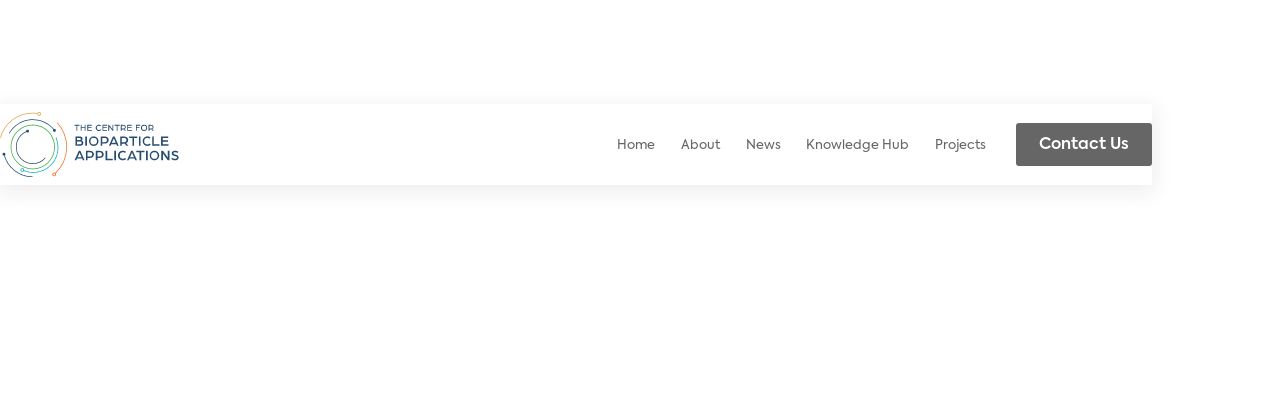

--- FILE ---
content_type: text/html; charset=utf-8
request_url: https://www.bioparticles.org/project/smart-bioplastic-food-packaging-to-extend-shelf-life-and-reduce-pollution
body_size: 23683
content:
<!DOCTYPE html><!-- This site was created in Webflow. https://webflow.com --><!-- Last Published: Wed Dec 10 2025 14:21:08 GMT+0000 (Coordinated Universal Time) --><html data-wf-domain="www.bioparticles.org" data-wf-page="63481ff1eaa0ca7effd05f45" data-wf-site="63477437c35fb82a8e44f654" data-wf-collection="63481ff1eaa0ca8008d05f43" data-wf-item-slug="smart-bioplastic-food-packaging-to-extend-shelf-life-and-reduce-pollution"><head><meta charset="utf-8"/><title>Centre for Bioparticle Applications</title><meta content="width=device-width, initial-scale=1" name="viewport"/><meta content="Webflow" name="generator"/><link href="https://cdn.prod.website-files.com/63477437c35fb82a8e44f654/css/cba-dev.webflow.shared.2b95db4c5.css" rel="stylesheet" type="text/css"/><script type="text/javascript">!function(o,c){var n=c.documentElement,t=" w-mod-";n.className+=t+"js",("ontouchstart"in o||o.DocumentTouch&&c instanceof DocumentTouch)&&(n.className+=t+"touch")}(window,document);</script><link href="https://cdn.prod.website-files.com/63477437c35fb82a8e44f654/637e467377e97cbf6b710fc3_32x32%20(1).png" rel="shortcut icon" type="image/x-icon"/><link href="https://cdn.prod.website-files.com/63477437c35fb82a8e44f654/637e4679ff345b6bbff6ca0b_256x256%20(1).png" rel="apple-touch-icon"/><link rel="stylesheet" href="https://cdnjs.cloudflare.com/ajax/libs/slick-carousel/1.8.1/slick.min.css" integrity="sha512-yHknP1/AwR+yx26cB1y0cjvQUMvEa2PFzt1c9LlS4pRQ5NOTZFWbhBig+X9G9eYW/8m0/4OXNx8pxJ6z57x0dw==" crossorigin="anonymous" referrerpolicy="no-referrer" />
<link rel="stylesheet" href="https://cdnjs.cloudflare.com/ajax/libs/slick-carousel/1.8.1/slick-theme.min.css" integrity="sha512-17EgCFERpgZKcm0j0fEq1YCJuyAWdz9KUtv1EjVuaOz8pDnh/0nZxmU6BBXwaaxqoi9PQXnRWqlcDB027hgv9A==" crossorigin="anonymous" referrerpolicy="no-referrer" /></head><body class="body"><div class="wrapper--animatee"><div class="nav-bar-wrapper"><div class="navbar-inner"><div data-animation="default" class="navbar w-nav" data-easing2="ease" data-easing="ease" data-collapse="small" role="banner" data-no-scroll="1" data-duration="400" data-doc-height="1"><div class="nav-div w-container"><a href="/" class="brand w-nav-brand"><img src="https://cdn.prod.website-files.com/63477437c35fb82a8e44f654/637f60812c51e6a81954392e_Asset%201.svg" loading="lazy" alt="" class="brand-logonav"/></a><nav role="navigation" class="nav-menu w-nav-menu"><a href="/" class="nav-link w-nav-link">Home</a><a href="/about" class="nav-link w-nav-link">About</a><a href="/news" class="nav-link w-nav-link">News</a><a href="/knowledge-hub" class="nav-link w-nav-link">Knowledge Hub</a><a href="/projects" class="nav-link w-nav-link">Projects</a><a href="/contact" class="navlinkbutton w-inline-block"><div class="navbuttontext">Contact Us</div></a></nav><div data-w-id="6bcb6e44-0cb2-5e2e-5d6c-c6ee4a646783" class="menu-button nav-link_none w-nav-button"></div><div data-w-id="fa06cb61-e897-de78-9b2c-590e358b0663" class="cba_nav_burger w-nav-button"><div data-is-ix2-target="1" class="lottie-animation emerging-hamburger-top" data-w-id="fa06cb61-e897-de78-9b2c-590e358b0664" data-animation-type="lottie" data-src="https://cdn.prod.website-files.com/63477437c35fb82a8e44f654/65e9d5b4abbc999c1fd280ba_ham%20buger%20in%20black.json" data-loop="0" data-direction="1" data-autoplay="0" data-renderer="svg" data-duration="0" data-ix2-initial-state="1"></div></div></div></div></div></div><div class="layout-1 w-condition-invisible"><div class="projectdetails-header-see"><div class="projectdetails-header"><div class="projectdetails-header-inner"><h1 data-w-id="ce522f80-12dc-4d22-3d76-5f4e641e8094" style="opacity:0;-webkit-transform:translate3d(0, 5vw, 0) scale3d(1, 1, 1) rotateX(0) rotateY(0) rotateZ(0) skew(0, 0);-moz-transform:translate3d(0, 5vw, 0) scale3d(1, 1, 1) rotateX(0) rotateY(0) rotateZ(0) skew(0, 0);-ms-transform:translate3d(0, 5vw, 0) scale3d(1, 1, 1) rotateX(0) rotateY(0) rotateZ(0) skew(0, 0);transform:translate3d(0, 5vw, 0) scale3d(1, 1, 1) rotateX(0) rotateY(0) rotateZ(0) skew(0, 0)" class="heading-one projectdetailsh1--31ch">SmartBioplastic food packaging to extend shelf-life and reduce pollution</h1><p style="-webkit-transform:translate3d(0, 5px, 0) scale3d(1, 1, 1) rotateX(0) rotateY(0) rotateZ(0) skew(0, 0);-moz-transform:translate3d(0, 5px, 0) scale3d(1, 1, 1) rotateX(0) rotateY(0) rotateZ(0) skew(0, 0);-ms-transform:translate3d(0, 5px, 0) scale3d(1, 1, 1) rotateX(0) rotateY(0) rotateZ(0) skew(0, 0);transform:translate3d(0, 5px, 0) scale3d(1, 1, 1) rotateX(0) rotateY(0) rotateZ(0) skew(0, 0);opacity:0" class="hone-pone projectdetailsp1--97ch w-dyn-bind-empty"></p></div></div><div class="projectdetails-bi-inner"><div class="projectdetails-bi1"><img src="https://cdn.prod.website-files.com/634807a7ea892dbd7bf07ee1/63d7b50aa204532806cf3624_Pie%20Chart.png" loading="lazy" alt="" sizes="(max-width: 767px) 92vw, (max-width: 991px) 44vw, (max-width: 1279px) 43vw, (max-width: 1919px) 44vw, 38vw" srcset="https://cdn.prod.website-files.com/634807a7ea892dbd7bf07ee1/63d7b50aa204532806cf3624_Pie%20Chart-p-500.png 500w, https://cdn.prod.website-files.com/634807a7ea892dbd7bf07ee1/63d7b50aa204532806cf3624_Pie%20Chart-p-800.png 800w, https://cdn.prod.website-files.com/634807a7ea892dbd7bf07ee1/63d7b50aa204532806cf3624_Pie%20Chart-p-1080.png 1080w, https://cdn.prod.website-files.com/634807a7ea892dbd7bf07ee1/63d7b50aa204532806cf3624_Pie%20Chart-p-1600.png 1600w, https://cdn.prod.website-files.com/634807a7ea892dbd7bf07ee1/63d7b50aa204532806cf3624_Pie%20Chart-p-2000.png 2000w, https://cdn.prod.website-files.com/634807a7ea892dbd7bf07ee1/63d7b50aa204532806cf3624_Pie%20Chart.png 3718w" class="projectdetails-bi-img"/><div class="images-captopn-proejctsdetails w-dyn-bind-empty w-richtext"></div></div><div data-w-id="ce522f80-12dc-4d22-3d76-5f4e641e809b" style="opacity:0" class="projectdetails-bi2"><p class="projectdetails-bi-p1 w-dyn-bind-empty"></p><p class="projectdetails-bi-p2 w-dyn-bind-empty"></p><div class="projectdetails-bi-p3 w-richtext"><h2><em>SmartBioplastics</em> based on available bioplastics or edible materials, in combination with bioparticles functionalised with anti-bacterial enzymes, will extend shelf-life and enhance food safety of fresh food products while reducing pollution associated with food packaging.</h2><p>‍</p><p>Food packaging plays a critical role in protecting fresh food from damage and contamination over its shelf life but the petroleum-based plastics most commonly used have significant detrimental environmental impacts. Commercially-available biodegradable plastics are considerably more expensive, but do not provide additional functionality, and many do not readily decompose, requiring dedicated end-of-life facilities.</p><p><em>SmartBioplastics</em> are a <strong>revolutionary </strong>food-packaging material created from compostable and edible bioplastics functionalised with tailored antibacterial bioparticles. </p><p>‍<em>SmartBioplastics</em> will <strong>add value </strong>to the New Zealand primary sector by extending the shelf-life of fresh food products enabling the fresh food sector to <strong>derive greater value </strong>from their products, <strong>capture new markets </strong>and create <strong>new licensing streams </strong>for New Zealand while simultaneously reducing pollution by replacing conventional plastic packaging with functional <em>SmartBioplastics</em> that generate less greenhouse gas emissions during their life-cycle.</p><p>‍</p></div></div></div></div><div class="pdboxs-section"><div class="pdboxes"><div class="w-dyn-list"><div role="list" class="pdboxs-inner w-dyn-items"><div style="background-color:#254c71" role="listitem" class="pdboxs--boody w-dyn-item"><div class="pdboxs--boodyflex"><div class="pdboxs--boodybox"><div data-w-id="f502c9d5-1e40-c997-8105-121b1072a841" style="opacity:0" class="pdboxs--boodyboxr"><div class="pdbox-nameheadds w-dyn-bind-empty"></div><h2 class="pdbox-headerh2">Main Aims of the Programme</h2><p class="pdbox-parasp2 textoff">Lorem ipsum dolor sit amet, consectetur adipiscing elit. Suspendisse varius enim in eros elementum tristique. Duis cursus, mi quis viverra ornare, eros dolor interdum nulla, ut commodo diam libero vitae erat. Aenean faucibus nibh et justo cursus id rutrum lorem imperdiet. Nunc ut sem vitae risus tristique posuere.</p><div class="pdbox-parasp2 w-richtext"><p>- Enhancing New Zealand’s exports by increasing shelf-life and product safety</p><p>- Creating a new class of globally-relevant food packaging materials</p><p>- Reducing the complexity of traditional multi-layered food packaging</p><p>- Replacing petroleum-plastic packaging, reducing plastic pollution and greenhouse gas emissions</p><p>- Protecting against food-borne illnesses and food spoilage</p></div></div><div class="pdboxs--boodyboxl"><img loading="lazy" style="-webkit-transform:translate3d(0, 0, 0) scale3d(0.9, 0.9, 1) rotateX(0) rotateY(0) rotateZ(0) skew(0, 0);-moz-transform:translate3d(0, 0, 0) scale3d(0.9, 0.9, 1) rotateX(0) rotateY(0) rotateZ(0) skew(0, 0);-ms-transform:translate3d(0, 0, 0) scale3d(0.9, 0.9, 1) rotateX(0) rotateY(0) rotateZ(0) skew(0, 0);transform:translate3d(0, 0, 0) scale3d(0.9, 0.9, 1) rotateX(0) rotateY(0) rotateZ(0) skew(0, 0)" data-w-id="f502c9d5-1e40-c997-8105-121b1072a849" src="https://cdn.prod.website-files.com/634807a7ea892dbd7bf07ee1/64a3f9b314ae0c3c3d07996d_63d7b50aa204532806cf3624_Pie%20Chart-p-800.png" alt="" sizes="(max-width: 767px) 89vw, (max-width: 991px) 37vw, (max-width: 1279px) 36vw, (max-width: 1439px) 38vw, 40vw" srcset="https://cdn.prod.website-files.com/634807a7ea892dbd7bf07ee1/64a3f9b314ae0c3c3d07996d_63d7b50aa204532806cf3624_Pie%20Chart-p-800-p-500.png 500w, https://cdn.prod.website-files.com/634807a7ea892dbd7bf07ee1/64a3f9b314ae0c3c3d07996d_63d7b50aa204532806cf3624_Pie%20Chart-p-800.png 800w" class="pdboxs--boodyboxlimg"/><div class="images-captopn-proejctsdetails w-richtext"><p><strong>[</strong><a href="https://www.sciencedirect.com/science/article/pii/S0306919212000693">1</a><strong>]</strong></p><h4><br/> </h4></div></div></div></div></div><div style="background-color:#254c71" role="listitem" class="pdboxs--boody w-dyn-item"><div class="pdboxs--boodyflex"><div class="pdboxs--boodybox"><div data-w-id="f502c9d5-1e40-c997-8105-121b1072a841" style="opacity:0" class="pdboxs--boodyboxr"><div class="pdbox-nameheadds w-dyn-bind-empty"></div><h2 class="pdbox-headerh2">Principle of SmartBioplastics production </h2><p class="pdbox-parasp2 textoff">Lorem ipsum dolor sit amet, consectetur adipiscing elit. Suspendisse varius enim in eros elementum tristique. Duis cursus, mi quis viverra ornare, eros dolor interdum nulla, ut commodo diam libero vitae erat. Aenean faucibus nibh et justo cursus id rutrum lorem imperdiet. Nunc ut sem vitae risus tristique posuere.</p><div class="pdbox-parasp2 w-richtext"><p>A synthetic gene fusion combining the bioparticle synthase gene and a gene capable of lysing bacterial cells is expressed during high-density fermentation, resulting in tailored bioparticles displaying the lytic enzyme on their surface. Methods of embedding such tailored bioparticles on different types of bioplastics are explored for applications of <em>SmartBioplastics </em>that will extend product shelf-life and consumer safety through antimicrobial properties. </p><p>‍</p></div></div><div class="pdboxs--boodyboxl"><img loading="lazy" style="-webkit-transform:translate3d(0, 0, 0) scale3d(0.9, 0.9, 1) rotateX(0) rotateY(0) rotateZ(0) skew(0, 0);-moz-transform:translate3d(0, 0, 0) scale3d(0.9, 0.9, 1) rotateX(0) rotateY(0) rotateZ(0) skew(0, 0);-ms-transform:translate3d(0, 0, 0) scale3d(0.9, 0.9, 1) rotateX(0) rotateY(0) rotateZ(0) skew(0, 0);transform:translate3d(0, 0, 0) scale3d(0.9, 0.9, 1) rotateX(0) rotateY(0) rotateZ(0) skew(0, 0)" data-w-id="f502c9d5-1e40-c997-8105-121b1072a849" src="https://cdn.prod.website-files.com/634807a7ea892dbd7bf07ee1/64ed65a977306232102d0192_CBA_Smart%20Bioplastics_Infographics_web.png" alt="" sizes="(max-width: 767px) 89vw, (max-width: 991px) 37vw, (max-width: 1279px) 36vw, (max-width: 1439px) 38vw, 40vw" srcset="https://cdn.prod.website-files.com/634807a7ea892dbd7bf07ee1/64ed65a977306232102d0192_CBA_Smart%20Bioplastics_Infographics_web-p-500.png 500w, https://cdn.prod.website-files.com/634807a7ea892dbd7bf07ee1/64ed65a977306232102d0192_CBA_Smart%20Bioplastics_Infographics_web-p-800.png 800w, https://cdn.prod.website-files.com/634807a7ea892dbd7bf07ee1/64ed65a977306232102d0192_CBA_Smart%20Bioplastics_Infographics_web-p-1080.png 1080w, https://cdn.prod.website-files.com/634807a7ea892dbd7bf07ee1/64ed65a977306232102d0192_CBA_Smart%20Bioplastics_Infographics_web.png 1366w" class="pdboxs--boodyboxlimg"/><div class="images-captopn-proejctsdetails w-dyn-bind-empty w-richtext"></div></div></div></div></div><div style="background-color:#254c71" role="listitem" class="pdboxs--boody w-dyn-item"><div class="pdboxs--boodyflex"><div class="pdboxs--boodybox"><div data-w-id="f502c9d5-1e40-c997-8105-121b1072a841" style="opacity:0" class="pdboxs--boodyboxr"><div class="pdbox-nameheadds w-dyn-bind-empty"></div><h2 class="pdbox-headerh2">Food Spoilage Model System 1</h2><p class="pdbox-parasp2 textoff">Lorem ipsum dolor sit amet, consectetur adipiscing elit. Suspendisse varius enim in eros elementum tristique. Duis cursus, mi quis viverra ornare, eros dolor interdum nulla, ut commodo diam libero vitae erat. Aenean faucibus nibh et justo cursus id rutrum lorem imperdiet. Nunc ut sem vitae risus tristique posuere.</p><div class="pdbox-parasp2 w-richtext"><p>Campylobacteriosis is the most frequently notified disease in New Zealand, most often caused by ingestion of contaminated poultry meat. Current incidence remains high at ~8,000 reported cases per annum.</p><p><em>Campylobacter </em>is a global food-safety threat across a wide range of foods, with campylobacteriosis deemed an infectious diseases likely to challenge global export markets. </p><p><em>SmartBioplastics</em> will deliver immediate impact as food packaging materials active against Campylobacter, creating a value-add opportunity for the New Zealand food sector by increasing product shelf-life and food safety.</p><p>Deploying<em> SmartBioplastics</em> across branded and home-brand consumer retail products (around 80% of NZ domestic consumption) is projected to deliver an 80% reduction in <em>Campylobacter </em>contamination. </p></div></div><div class="pdboxs--boodyboxl"><img loading="lazy" style="-webkit-transform:translate3d(0, 0, 0) scale3d(0.9, 0.9, 1) rotateX(0) rotateY(0) rotateZ(0) skew(0, 0);-moz-transform:translate3d(0, 0, 0) scale3d(0.9, 0.9, 1) rotateX(0) rotateY(0) rotateZ(0) skew(0, 0);-ms-transform:translate3d(0, 0, 0) scale3d(0.9, 0.9, 1) rotateX(0) rotateY(0) rotateZ(0) skew(0, 0);transform:translate3d(0, 0, 0) scale3d(0.9, 0.9, 1) rotateX(0) rotateY(0) rotateZ(0) skew(0, 0)" data-w-id="f502c9d5-1e40-c997-8105-121b1072a849" src="https://cdn.prod.website-files.com/634807a7ea892dbd7bf07ee1/63d7b66efebc1185791cf1ec_Map-2.png" alt="" sizes="(max-width: 767px) 89vw, (max-width: 991px) 37vw, (max-width: 1279px) 36vw, (max-width: 1439px) 38vw, 40vw" srcset="https://cdn.prod.website-files.com/634807a7ea892dbd7bf07ee1/63d7b66efebc1185791cf1ec_Map-2-p-500.png 500w, https://cdn.prod.website-files.com/634807a7ea892dbd7bf07ee1/63d7b66efebc1185791cf1ec_Map-2-p-800.png 800w, https://cdn.prod.website-files.com/634807a7ea892dbd7bf07ee1/63d7b66efebc1185791cf1ec_Map-2-p-1080.png 1080w, https://cdn.prod.website-files.com/634807a7ea892dbd7bf07ee1/63d7b66efebc1185791cf1ec_Map-2.png 1427w" class="pdboxs--boodyboxlimg"/><div class="images-captopn-proejctsdetails w-richtext"><p><strong>[</strong><a href="https://surv.esr.cri.nz/PDF_surveillance/AnnualRpt/AnnualSurv/2019/2019AnnualNDReport_FINAL.pdf"><strong>2</strong></a><strong>] </strong></p><p><strong>Campylobacteriosis notification by DHB in 2004 Source</strong></p></div></div></div></div></div><div style="background-color:#254c71" role="listitem" class="pdboxs--boody w-dyn-item"><div class="pdboxs--boodyflex"><div class="pdboxs--boodybox"><div data-w-id="f502c9d5-1e40-c997-8105-121b1072a841" style="opacity:0" class="pdboxs--boodyboxr"><div class="pdbox-nameheadds w-dyn-bind-empty"></div><h2 class="pdbox-headerh2">Food Spoilage Model System 2</h2><p class="pdbox-parasp2 textoff">Lorem ipsum dolor sit amet, consectetur adipiscing elit. Suspendisse varius enim in eros elementum tristique. Duis cursus, mi quis viverra ornare, eros dolor interdum nulla, ut commodo diam libero vitae erat. Aenean faucibus nibh et justo cursus id rutrum lorem imperdiet. Nunc ut sem vitae risus tristique posuere.</p><div class="pdbox-parasp2 w-richtext"><p>Vacuum packed fresh meat stored under refrigeration can be contaminated by psychrophilic <em>Clostridium</em>. Their production of CO<sub>2</sub> leads to blown-pack-spoilage, both contributing to shelf-life limitations, economic losses, and risks to consumer safety.</p><p>Psychrophilic microbial food-spoilage is a recognised food safety risk and acceptable microbial loads can be exceeded after only two days when stored at 12˚C. </p></div></div><div class="pdboxs--boodyboxl"><img loading="lazy" style="-webkit-transform:translate3d(0, 0, 0) scale3d(0.9, 0.9, 1) rotateX(0) rotateY(0) rotateZ(0) skew(0, 0);-moz-transform:translate3d(0, 0, 0) scale3d(0.9, 0.9, 1) rotateX(0) rotateY(0) rotateZ(0) skew(0, 0);-ms-transform:translate3d(0, 0, 0) scale3d(0.9, 0.9, 1) rotateX(0) rotateY(0) rotateZ(0) skew(0, 0);transform:translate3d(0, 0, 0) scale3d(0.9, 0.9, 1) rotateX(0) rotateY(0) rotateZ(0) skew(0, 0)" data-w-id="f502c9d5-1e40-c997-8105-121b1072a849" src="https://cdn.prod.website-files.com/634807a7ea892dbd7bf07ee1/637e389417bac96a500829a2_ggg.png" alt="" sizes="(max-width: 767px) 89vw, (max-width: 991px) 37vw, (max-width: 1279px) 36vw, (max-width: 1439px) 38vw, 40vw" srcset="https://cdn.prod.website-files.com/634807a7ea892dbd7bf07ee1/637e389417bac96a500829a2_ggg-p-500.png 500w, https://cdn.prod.website-files.com/634807a7ea892dbd7bf07ee1/637e389417bac96a500829a2_ggg-p-800.png 800w, https://cdn.prod.website-files.com/634807a7ea892dbd7bf07ee1/637e389417bac96a500829a2_ggg.png 967w" class="pdboxs--boodyboxlimg"/><div class="images-captopn-proejctsdetails w-richtext"><h4>[<a href="https://www.foodsafetynews.com/2020/03/cheese-sauce-linked-to-clostridium-perfringens-outbreak/" target="_blank">3</a>] <em>Clostridium </em>perfringens</h4><h4>[<a href="https://twitter.com/Food_Safety_UZH/status/1500694080380149760/photo/1">4</a>] Blown pack spoilage of vacuum packed meat by <em>Clostridium</em> <em>estertheticum</em></h4></div></div></div></div></div><div style="background-color:#254c71" role="listitem" class="pdboxs--boody w-dyn-item"><div class="pdboxs--boodyflex"><div class="pdboxs--boodybox"><div data-w-id="f502c9d5-1e40-c997-8105-121b1072a841" style="opacity:0" class="pdboxs--boodyboxr"><div class="pdbox-nameheadds w-dyn-bind-empty"></div><h2 class="pdbox-headerh2">Environmental Impact</h2><p class="pdbox-parasp2 textoff">Lorem ipsum dolor sit amet, consectetur adipiscing elit. Suspendisse varius enim in eros elementum tristique. Duis cursus, mi quis viverra ornare, eros dolor interdum nulla, ut commodo diam libero vitae erat. Aenean faucibus nibh et justo cursus id rutrum lorem imperdiet. Nunc ut sem vitae risus tristique posuere.</p><div class="pdbox-parasp2 w-richtext"><p>SmartBioplastics will reduce plastic pollution and reduce the greehhouse gas emissions associated with plastic packaging and with the breakdown of food discarded due to spoilage.</p><p>Rising consumer awareness globally is driving increased demand for biodegradable bioplastics. Packaged food is a key driver of this growth, and consumers demand on-package information such as recycling and carbon footprint. However, only ~18% of packaging is recycled by consumers in New Zealand. Given correct disposal, New Zealand uptake of SmartBioplastics could result in 11,200T less plastic waste going to landfill by 2034, equivalent to 21,200T fewer CO<sub>2</sub> emissions.</p></div></div><div class="pdboxs--boodyboxl"><img loading="lazy" style="-webkit-transform:translate3d(0, 0, 0) scale3d(0.9, 0.9, 1) rotateX(0) rotateY(0) rotateZ(0) skew(0, 0);-moz-transform:translate3d(0, 0, 0) scale3d(0.9, 0.9, 1) rotateX(0) rotateY(0) rotateZ(0) skew(0, 0);-ms-transform:translate3d(0, 0, 0) scale3d(0.9, 0.9, 1) rotateX(0) rotateY(0) rotateZ(0) skew(0, 0);transform:translate3d(0, 0, 0) scale3d(0.9, 0.9, 1) rotateX(0) rotateY(0) rotateZ(0) skew(0, 0)" data-w-id="f502c9d5-1e40-c997-8105-121b1072a849" src="https://cdn.prod.website-files.com/634807a7ea892dbd7bf07ee1/63875036fa5de400464d08e9_enviorment-impact.png" alt="" sizes="(max-width: 767px) 89vw, (max-width: 991px) 37vw, (max-width: 1279px) 36vw, (max-width: 1439px) 38vw, 40vw" srcset="https://cdn.prod.website-files.com/634807a7ea892dbd7bf07ee1/63875036fa5de400464d08e9_enviorment-impact-p-500.png 500w, https://cdn.prod.website-files.com/634807a7ea892dbd7bf07ee1/63875036fa5de400464d08e9_enviorment-impact-p-800.png 800w, https://cdn.prod.website-files.com/634807a7ea892dbd7bf07ee1/63875036fa5de400464d08e9_enviorment-impact-p-1080.png 1080w, https://cdn.prod.website-files.com/634807a7ea892dbd7bf07ee1/63875036fa5de400464d08e9_enviorment-impact-p-1600.png 1600w, https://cdn.prod.website-files.com/634807a7ea892dbd7bf07ee1/63875036fa5de400464d08e9_enviorment-impact.png 1636w" class="pdboxs--boodyboxlimg"/><div class="images-captopn-proejctsdetails w-richtext"><p>[<a href="https://www.colorado.edu/ecenter/2020/12/10/what-industrial-composting"><strong>5</strong></a>]</p><h4>Soil contamination by petroleum-based plastics is a huge problem. Fast Breakdown of compostable bioplastics is increasing soil quality after composting.</h4><h4><br/></h4></div></div></div></div></div><div style="background-color:#254c71" role="listitem" class="pdboxs--boody w-dyn-item"><div class="pdboxs--boodyflex"><div class="pdboxs--boodybox"><div data-w-id="f502c9d5-1e40-c997-8105-121b1072a841" style="opacity:0" class="pdboxs--boodyboxr"><div class="pdbox-nameheadds w-dyn-bind-empty"></div><h2 class="pdbox-headerh2">Life Cycle Assessment</h2><p class="pdbox-parasp2 textoff">Lorem ipsum dolor sit amet, consectetur adipiscing elit. Suspendisse varius enim in eros elementum tristique. Duis cursus, mi quis viverra ornare, eros dolor interdum nulla, ut commodo diam libero vitae erat. Aenean faucibus nibh et justo cursus id rutrum lorem imperdiet. Nunc ut sem vitae risus tristique posuere.</p><div class="pdbox-parasp2 w-richtext"><p>The environmental footprint of SmartBioplastic manufacture, use, and end-of-life will be assessed through a Life Cycle Assessment. The aim is to ensure that SmartBioplastics create a smaller environmental impact than petroleum-based plastics while remaining commercially viable.</p></div></div><div class="pdboxs--boodyboxl"><img loading="lazy" style="-webkit-transform:translate3d(0, 0, 0) scale3d(0.9, 0.9, 1) rotateX(0) rotateY(0) rotateZ(0) skew(0, 0);-moz-transform:translate3d(0, 0, 0) scale3d(0.9, 0.9, 1) rotateX(0) rotateY(0) rotateZ(0) skew(0, 0);-ms-transform:translate3d(0, 0, 0) scale3d(0.9, 0.9, 1) rotateX(0) rotateY(0) rotateZ(0) skew(0, 0);transform:translate3d(0, 0, 0) scale3d(0.9, 0.9, 1) rotateX(0) rotateY(0) rotateZ(0) skew(0, 0)" data-w-id="f502c9d5-1e40-c997-8105-121b1072a849" src="https://cdn.prod.website-files.com/634807a7ea892dbd7bf07ee1/63d7b63d6d7985349ad06167_Life%20Cycle.png" alt="" sizes="(max-width: 767px) 89vw, (max-width: 991px) 37vw, (max-width: 1279px) 36vw, (max-width: 1439px) 38vw, 40vw" srcset="https://cdn.prod.website-files.com/634807a7ea892dbd7bf07ee1/63d7b63d6d7985349ad06167_Life%20Cycle-p-500.png 500w, https://cdn.prod.website-files.com/634807a7ea892dbd7bf07ee1/63d7b63d6d7985349ad06167_Life%20Cycle-p-800.png 800w, https://cdn.prod.website-files.com/634807a7ea892dbd7bf07ee1/63d7b63d6d7985349ad06167_Life%20Cycle-p-1080.png 1080w, https://cdn.prod.website-files.com/634807a7ea892dbd7bf07ee1/63d7b63d6d7985349ad06167_Life%20Cycle-p-1600.png 1600w, https://cdn.prod.website-files.com/634807a7ea892dbd7bf07ee1/63d7b63d6d7985349ad06167_Life%20Cycle-p-2000.png 2000w, https://cdn.prod.website-files.com/634807a7ea892dbd7bf07ee1/63d7b63d6d7985349ad06167_Life%20Cycle.png 4498w" class="pdboxs--boodyboxlimg"/><div class="images-captopn-proejctsdetails w-dyn-bind-empty w-richtext"></div></div></div></div></div></div></div></div></div><div class="pp-kp-section"><div class="pp-kp"><div class="pp-kp-inner"><div class="pp-kkp--grids"><div class="pp-kkp--grids11"><div class="pp-gridbox"><div class="pp-head"><h1 class="pp-headh3 margin--btoottm pp-headh3-wdthmanage">Programme Partners<sub class="subscript"></sub></h1></div><div class="w-dyn-list"><div role="list" class="w-dyn-items"><div role="listitem" class="w-dyn-item"><div class="pp--beorfe-texsat"><div class="pp-efbeor--richtsext w-dyn-bind-empty w-richtext"></div></div></div><div role="listitem" class="w-dyn-item"><div class="pp--beorfe-texsat"><div class="pp-efbeor--richtsext w-dyn-bind-empty w-richtext"></div></div></div><div role="listitem" class="w-dyn-item"><div class="pp--beorfe-texsat"><div class="pp-efbeor--richtsext w-dyn-bind-empty w-richtext"></div></div></div><div role="listitem" class="w-dyn-item"><div class="pp--beorfe-texsat"><div class="pp-efbeor--richtsext w-dyn-bind-empty w-richtext"></div></div></div><div role="listitem" class="w-dyn-item"><div class="pp--beorfe-texsat"><div class="pp-efbeor--richtsext w-dyn-bind-empty w-richtext"></div></div></div><div role="listitem" class="w-dyn-item"><div class="pp--beorfe-texsat"><div class="pp-efbeor--richtsext w-dyn-bind-empty w-richtext"></div></div></div><div role="listitem" class="w-dyn-item"><div class="pp--beorfe-texsat"><div class="pp-efbeor--richtsext w-dyn-bind-empty w-richtext"></div></div></div><div role="listitem" class="w-dyn-item"><div class="pp--beorfe-texsat"><div class="pp-efbeor--richtsext w-dyn-bind-empty w-richtext"></div></div></div><div role="listitem" class="w-dyn-item"><div class="pp--beorfe-texsat"><div class="pp-efbeor--richtsext w-dyn-bind-empty w-richtext"></div></div></div><div role="listitem" class="w-dyn-item"><div class="pp--beorfe-texsat"><div class="pp-efbeor--richtsext w-dyn-bind-empty w-richtext"></div></div></div><div role="listitem" class="w-dyn-item"><div class="pp--beorfe-texsat"><div class="pp-efbeor--richtsext w-dyn-bind-empty w-richtext"></div></div></div><div role="listitem" class="w-dyn-item"><div class="pp--beorfe-texsat"><div class="pp-efbeor--richtsext w-dyn-bind-empty w-richtext"></div></div></div><div role="listitem" class="w-dyn-item"><div class="pp--beorfe-texsat"><div class="pp-efbeor--richtsext w-dyn-bind-empty w-richtext"></div></div></div><div role="listitem" class="w-dyn-item"><div class="pp--beorfe-texsat"><div class="pp-efbeor--richtsext w-dyn-bind-empty w-richtext"></div></div></div><div role="listitem" class="w-dyn-item"><div class="pp--beorfe-texsat"><div class="pp-efbeor--richtsext w-dyn-bind-empty w-richtext"></div></div></div><div role="listitem" class="w-dyn-item"><div class="pp--beorfe-texsat"><div class="pp-efbeor--richtsext w-dyn-bind-empty w-richtext"></div></div></div><div role="listitem" class="w-dyn-item"><div class="pp--beorfe-texsat"><div class="pp-efbeor--richtsext w-dyn-bind-empty w-richtext"></div></div></div><div role="listitem" class="w-dyn-item"><div class="pp--beorfe-texsat"><div class="pp-efbeor--richtsext w-richtext"><h3> Research funded by MBIE under contract MAUX2101</h3><p>‍</p><figure style="max-width:350px" class="w-richtext-align-fullwidth w-richtext-figure-type-image"><div><img src="https://cdn.prod.website-files.com/634807a7ea892dbd7bf07ee1/636e55aed85c08085331ffcc_mbie.svg" loading="lazy" alt=""/></div></figure><p>‍</p></div></div></div><div role="listitem" class="w-dyn-item"><div class="pp--beorfe-texsat"><div class="pp-efbeor--richtsext w-dyn-bind-empty w-richtext"></div></div></div></div></div><div class="pp-collectionlistwrapper w-dyn-list"><div role="list" class="pp-grids-logo w-dyn-items"><div id="w-node-_332bd50f-69e9-c6c3-bc12-1938f5d0fb1a-ffd05f45" role="listitem" class="w-dyn-item"><a href="https://www.massey.ac.nz/" class="pp-grid-logolinkblock w-inline-block"><div class="pp-grid-logoblock"><img height="" loading="lazy" src="https://cdn.prod.website-files.com/634807a7ea892dbd7bf07ee1/636d26fcbbc907d114d6a061_MASSEy.svg" alt="" class="pp-grid-logoicon"/></div></a></div><div id="w-node-_332bd50f-69e9-c6c3-bc12-1938f5d0fb1a-ffd05f45" role="listitem" class="w-dyn-item"><a href="https://www.scionresearch.com/" class="pp-grid-logolinkblock w-inline-block"><div class="pp-grid-logoblock"><img height="" loading="lazy" src="https://cdn.prod.website-files.com/634807a7ea892dbd7bf07ee1/636d25740b57756e09f5f5f9_scion.png" alt="" class="pp-grid-logoicon"/></div></a></div><div id="w-node-_332bd50f-69e9-c6c3-bc12-1938f5d0fb1a-ffd05f45" role="listitem" class="w-dyn-item"><a href="https://oregonstate.edu/" class="pp-grid-logolinkblock w-inline-block"><div class="pp-grid-logoblock"><img height="" loading="lazy" src="https://cdn.prod.website-files.com/634807a7ea892dbd7bf07ee1/636d27c58cb5e26cae5cbd15_OSY.svg" alt="" class="pp-grid-logoicon"/></div></a></div><div id="w-node-_332bd50f-69e9-c6c3-bc12-1938f5d0fb1a-ffd05f45" role="listitem" class="w-dyn-item"><a href="https://www.agresearch.co.nz/" class="pp-grid-logolinkblock w-inline-block"><div class="pp-grid-logoblock"><img height="" loading="lazy" src="https://cdn.prod.website-files.com/634807a7ea892dbd7bf07ee1/63594c8b669cef78c197eb02_image%20(10).png" alt="" sizes="(max-width: 479px) 23vw, (max-width: 767px) 89px, (max-width: 991px) 10vw, (max-width: 1439px) 12vw, 13vw" srcset="https://cdn.prod.website-files.com/634807a7ea892dbd7bf07ee1/63594c8b669cef78c197eb02_image%20(10)-p-500.png 500w, https://cdn.prod.website-files.com/634807a7ea892dbd7bf07ee1/63594c8b669cef78c197eb02_image%20(10).png 793w" class="pp-grid-logoicon"/></div></a></div><div id="w-node-_332bd50f-69e9-c6c3-bc12-1938f5d0fb1a-ffd05f45" role="listitem" class="w-dyn-item"><a href="#" class="pp-grid-logolinkblock w-inline-block"><div class="pp-grid-logoblock"><img height="" loading="lazy" src="https://cdn.prod.website-files.com/634807a7ea892dbd7bf07ee1/636d28231586833c3611b713_ppdx.svg" alt="" class="pp-grid-logoicon"/></div></a></div><div id="w-node-_332bd50f-69e9-c6c3-bc12-1938f5d0fb1a-ffd05f45" role="listitem" class="w-dyn-item"><a href="https://loop.frontiersin.org/people/23246/overview" class="pp-grid-logolinkblock w-inline-block"><div class="pp-grid-logoblock"><img height="" loading="lazy" src="https://cdn.prod.website-files.com/634807a7ea892dbd7bf07ee1/637cbb36fde1d3ec5f6eb92f_BlueBarn.LS.rectangle%20(1).jpg" alt="" sizes="(max-width: 479px) 23vw, (max-width: 767px) 89px, (max-width: 991px) 10vw, (max-width: 1439px) 12vw, 13vw" srcset="https://cdn.prod.website-files.com/634807a7ea892dbd7bf07ee1/637cbb36fde1d3ec5f6eb92f_BlueBarn.LS.rectangle%20(1)-p-500.jpg 500w, https://cdn.prod.website-files.com/634807a7ea892dbd7bf07ee1/637cbb36fde1d3ec5f6eb92f_BlueBarn.LS.rectangle%20(1)-p-800.jpg 800w, https://cdn.prod.website-files.com/634807a7ea892dbd7bf07ee1/637cbb36fde1d3ec5f6eb92f_BlueBarn.LS.rectangle%20(1).jpg 970w" class="pp-grid-logoicon"/></div></a></div><div id="w-node-_332bd50f-69e9-c6c3-bc12-1938f5d0fb1a-ffd05f45" role="listitem" class="w-dyn-item"><a href="https://www.linkedin.com/in/karinschofield/" class="pp-grid-logolinkblock w-inline-block"><div class="pp-grid-logoblock"><img height="" loading="lazy" src="https://cdn.prod.website-files.com/634807a7ea892dbd7bf07ee1/6390b2d92bdd7714d6402c0e_Intwood%20Ltd%20Full%20Consulting%20(1).jpg" alt="" sizes="(max-width: 479px) 23vw, (max-width: 767px) 89px, (max-width: 991px) 10vw, (max-width: 1439px) 12vw, 13vw" srcset="https://cdn.prod.website-files.com/634807a7ea892dbd7bf07ee1/6390b2d92bdd7714d6402c0e_Intwood%20Ltd%20Full%20Consulting%20(1)-p-500.jpg 500w, https://cdn.prod.website-files.com/634807a7ea892dbd7bf07ee1/6390b2d92bdd7714d6402c0e_Intwood%20Ltd%20Full%20Consulting%20(1)-p-800.jpg 800w, https://cdn.prod.website-files.com/634807a7ea892dbd7bf07ee1/6390b2d92bdd7714d6402c0e_Intwood%20Ltd%20Full%20Consulting%20(1)-p-1080.jpg 1080w, https://cdn.prod.website-files.com/634807a7ea892dbd7bf07ee1/6390b2d92bdd7714d6402c0e_Intwood%20Ltd%20Full%20Consulting%20(1)-p-1600.jpg 1600w, https://cdn.prod.website-files.com/634807a7ea892dbd7bf07ee1/6390b2d92bdd7714d6402c0e_Intwood%20Ltd%20Full%20Consulting%20(1)-p-2000.jpg 2000w, https://cdn.prod.website-files.com/634807a7ea892dbd7bf07ee1/6390b2d92bdd7714d6402c0e_Intwood%20Ltd%20Full%20Consulting%20(1)-p-2600.jpg 2600w, https://cdn.prod.website-files.com/634807a7ea892dbd7bf07ee1/6390b2d92bdd7714d6402c0e_Intwood%20Ltd%20Full%20Consulting%20(1)-p-3200.jpg 3200w, https://cdn.prod.website-files.com/634807a7ea892dbd7bf07ee1/6390b2d92bdd7714d6402c0e_Intwood%20Ltd%20Full%20Consulting%20(1).jpg 3508w" class="pp-grid-logoicon"/></div></a></div><div id="w-node-_332bd50f-69e9-c6c3-bc12-1938f5d0fb1a-ffd05f45" role="listitem" class="w-dyn-item"><a href="https://www.ncsu.edu/" class="pp-grid-logolinkblock w-inline-block"><div class="pp-grid-logoblock"><img height="" loading="lazy" src="https://cdn.prod.website-files.com/634807a7ea892dbd7bf07ee1/636d2d6c726403ea3950630f_NC%20State.svg" alt="" class="pp-grid-logoicon"/></div></a></div><div id="w-node-_332bd50f-69e9-c6c3-bc12-1938f5d0fb1a-ffd05f45" role="listitem" class="w-dyn-item"><a href="https://www.convex.co.nz/" class="pp-grid-logolinkblock w-inline-block"><div class="pp-grid-logoblock"><img height="" loading="lazy" src="https://cdn.prod.website-files.com/634807a7ea892dbd7bf07ee1/636d37633aee7f458f36613e_image%2042.png" alt="" sizes="(max-width: 479px) 23vw, (max-width: 767px) 89px, (max-width: 991px) 10vw, (max-width: 1439px) 12vw, 13vw" srcset="https://cdn.prod.website-files.com/634807a7ea892dbd7bf07ee1/636d37633aee7f458f36613e_image%2042-p-500.png 500w, https://cdn.prod.website-files.com/634807a7ea892dbd7bf07ee1/636d37633aee7f458f36613e_image%2042-p-800.png 800w, https://cdn.prod.website-files.com/634807a7ea892dbd7bf07ee1/636d37633aee7f458f36613e_image%2042-p-1080.png 1080w, https://cdn.prod.website-files.com/634807a7ea892dbd7bf07ee1/636d37633aee7f458f36613e_image%2042.png 1118w" class="pp-grid-logoicon"/></div></a></div><div id="w-node-_332bd50f-69e9-c6c3-bc12-1938f5d0fb1a-ffd05f45" role="listitem" class="w-dyn-item"><a href="https://inghams.co.nz/" class="pp-grid-logolinkblock w-inline-block"><div class="pp-grid-logoblock"><img height="" loading="lazy" src="https://cdn.prod.website-files.com/634807a7ea892dbd7bf07ee1/636d3773158683702f204190_image%2043.png" alt="" sizes="(max-width: 479px) 23vw, (max-width: 767px) 89px, (max-width: 991px) 10vw, (max-width: 1439px) 12vw, 13vw" srcset="https://cdn.prod.website-files.com/634807a7ea892dbd7bf07ee1/636d3773158683702f204190_image%2043-p-500.png 500w, https://cdn.prod.website-files.com/634807a7ea892dbd7bf07ee1/636d3773158683702f204190_image%2043-p-800.png 800w, https://cdn.prod.website-files.com/634807a7ea892dbd7bf07ee1/636d3773158683702f204190_image%2043.png 837w" class="pp-grid-logoicon"/></div></a></div><div id="w-node-_332bd50f-69e9-c6c3-bc12-1938f5d0fb1a-ffd05f45" role="listitem" class="w-dyn-item"><a href="https://www.mia.co.nz/" class="pp-grid-logolinkblock w-inline-block"><div class="pp-grid-logoblock"><img height="" loading="lazy" src="https://cdn.prod.website-files.com/634807a7ea892dbd7bf07ee1/636d37918b9d66b8bb25e0ad_image%2044.png" alt="" sizes="(max-width: 479px) 23vw, (max-width: 767px) 89px, (max-width: 991px) 10vw, (max-width: 1439px) 12vw, 13vw" srcset="https://cdn.prod.website-files.com/634807a7ea892dbd7bf07ee1/636d37918b9d66b8bb25e0ad_image%2044-p-500.png 500w, https://cdn.prod.website-files.com/634807a7ea892dbd7bf07ee1/636d37918b9d66b8bb25e0ad_image%2044-p-800.png 800w, https://cdn.prod.website-files.com/634807a7ea892dbd7bf07ee1/636d37918b9d66b8bb25e0ad_image%2044.png 980w" class="pp-grid-logoicon"/></div></a></div><div id="w-node-_332bd50f-69e9-c6c3-bc12-1938f5d0fb1a-ffd05f45" role="listitem" class="w-dyn-item"><a href="https://www.pianz.org.nz/" class="pp-grid-logolinkblock w-inline-block"><div class="pp-grid-logoblock"><img height="" loading="lazy" src="https://cdn.prod.website-files.com/634807a7ea892dbd7bf07ee1/636d381e3aee7f5ccc36fa03_poultry.png" alt="" sizes="(max-width: 479px) 23vw, (max-width: 767px) 89px, (max-width: 991px) 10vw, (max-width: 1439px) 12vw, 13vw" srcset="https://cdn.prod.website-files.com/634807a7ea892dbd7bf07ee1/636d381e3aee7f5ccc36fa03_poultry-p-500.png 500w, https://cdn.prod.website-files.com/634807a7ea892dbd7bf07ee1/636d381e3aee7f5ccc36fa03_poultry.png 710w" class="pp-grid-logoicon"/></div></a></div><div id="w-node-_332bd50f-69e9-c6c3-bc12-1938f5d0fb1a-ffd05f45" role="listitem" class="w-dyn-item"><a href="https://www.sanford.co.nz/" class="pp-grid-logolinkblock w-inline-block"><div class="pp-grid-logoblock"><img height="" loading="lazy" src="https://cdn.prod.website-files.com/634807a7ea892dbd7bf07ee1/636d379e91561b3e13c48fa0_image%2046.png" alt="" sizes="(max-width: 479px) 23vw, (max-width: 767px) 89px, (max-width: 991px) 10vw, (max-width: 1439px) 12vw, 13vw" srcset="https://cdn.prod.website-files.com/634807a7ea892dbd7bf07ee1/636d379e91561b3e13c48fa0_image%2046-p-500.png 500w, https://cdn.prod.website-files.com/634807a7ea892dbd7bf07ee1/636d379e91561b3e13c48fa0_image%2046.png 664w" class="pp-grid-logoicon"/></div></a></div><div id="w-node-_332bd50f-69e9-c6c3-bc12-1938f5d0fb1a-ffd05f45" role="listitem" class="w-dyn-item"><a href="https://silverfernfarms.com/" class="pp-grid-logolinkblock w-inline-block"><div class="pp-grid-logoblock"><img height="" loading="lazy" src="https://cdn.prod.website-files.com/634807a7ea892dbd7bf07ee1/637f6da4296f22d72c2e4af8_silver.svg" alt="" class="pp-grid-logoicon"/></div></a></div><div id="w-node-_332bd50f-69e9-c6c3-bc12-1938f5d0fb1a-ffd05f45" role="listitem" class="w-dyn-item"><a href="https://goodmanfielder.com/" class="pp-grid-logolinkblock w-inline-block"><div class="pp-grid-logoblock"><img height="" loading="lazy" src="https://cdn.prod.website-files.com/634807a7ea892dbd7bf07ee1/636d38de5b72b7f23e519431_goodman.png" alt="" sizes="(max-width: 479px) 23vw, (max-width: 767px) 89px, (max-width: 991px) 10vw, (max-width: 1439px) 12vw, 13vw" srcset="https://cdn.prod.website-files.com/634807a7ea892dbd7bf07ee1/636d38de5b72b7f23e519431_goodman-p-500.png 500w, https://cdn.prod.website-files.com/634807a7ea892dbd7bf07ee1/636d38de5b72b7f23e519431_goodman-p-800.png 800w, https://cdn.prod.website-files.com/634807a7ea892dbd7bf07ee1/636d38de5b72b7f23e519431_goodman.png 1004w" class="pp-grid-logoicon"/></div></a></div><div id="w-node-_332bd50f-69e9-c6c3-bc12-1938f5d0fb1a-ffd05f45" role="listitem" class="w-dyn-item"><a href="https://www.tegel.co.nz/" class="pp-grid-logolinkblock w-inline-block"><div class="pp-grid-logoblock"><img height="" loading="lazy" src="https://cdn.prod.website-files.com/634807a7ea892dbd7bf07ee1/636d37aa02a0510e48c61f73_image%2048.png" alt="" sizes="(max-width: 479px) 23vw, (max-width: 767px) 89px, (max-width: 991px) 10vw, (max-width: 1439px) 12vw, 13vw" srcset="https://cdn.prod.website-files.com/634807a7ea892dbd7bf07ee1/636d37aa02a0510e48c61f73_image%2048-p-500.png 500w, https://cdn.prod.website-files.com/634807a7ea892dbd7bf07ee1/636d37aa02a0510e48c61f73_image%2048.png 723w" class="pp-grid-logoicon"/></div></a></div><div id="w-node-_332bd50f-69e9-c6c3-bc12-1938f5d0fb1a-ffd05f45" role="listitem" class="w-dyn-item"><a href="https://moreish.nz/" class="pp-grid-logolinkblock w-inline-block"><div class="pp-grid-logoblock"><img height="" loading="lazy" src="https://cdn.prod.website-files.com/634807a7ea892dbd7bf07ee1/636d37b591561b4f20c4acb4_image%2049.png" alt="" sizes="(max-width: 479px) 23vw, (max-width: 767px) 89px, (max-width: 991px) 10vw, (max-width: 1439px) 12vw, 13vw" srcset="https://cdn.prod.website-files.com/634807a7ea892dbd7bf07ee1/636d37b591561b4f20c4acb4_image%2049-p-500.png 500w, https://cdn.prod.website-files.com/634807a7ea892dbd7bf07ee1/636d37b591561b4f20c4acb4_image%2049-p-800.png 800w, https://cdn.prod.website-files.com/634807a7ea892dbd7bf07ee1/636d37b591561b4f20c4acb4_image%2049.png 861w" class="pp-grid-logoicon"/></div></a></div><div id="w-node-_332bd50f-69e9-c6c3-bc12-1938f5d0fb1a-ffd05f45" role="listitem" class="w-dyn-item"><a href="https://www.mbie.govt.nz/" class="pp-grid-logolinkblock w-inline-block"><div class="pp-grid-logoblock"><img height="" loading="lazy" src="https://cdn.prod.website-files.com/634807a7ea892dbd7bf07ee1/636e55aed85c08085331ffcc_mbie.svg" alt="" class="pp-grid-logoicon"/></div></a></div><div id="w-node-_332bd50f-69e9-c6c3-bc12-1938f5d0fb1a-ffd05f45" role="listitem" class="w-dyn-item"><a href="https://www.waikato.ac.nz" class="pp-grid-logolinkblock w-inline-block"><div class="pp-grid-logoblock"><img height="" loading="lazy" src="https://cdn.prod.website-files.com/634807a7ea892dbd7bf07ee1/687468fc754dfd2bd20b0789_The-University-of-Waikato-logo-2023.jpg" alt="" sizes="(max-width: 479px) 23vw, (max-width: 767px) 89px, (max-width: 991px) 10vw, (max-width: 1439px) 12vw, 13vw" srcset="https://cdn.prod.website-files.com/634807a7ea892dbd7bf07ee1/687468fc754dfd2bd20b0789_The-University-of-Waikato-logo-2023-p-500.jpg 500w, https://cdn.prod.website-files.com/634807a7ea892dbd7bf07ee1/687468fc754dfd2bd20b0789_The-University-of-Waikato-logo-2023-p-800.jpg 800w, https://cdn.prod.website-files.com/634807a7ea892dbd7bf07ee1/687468fc754dfd2bd20b0789_The-University-of-Waikato-logo-2023-p-1080.jpg 1080w, https://cdn.prod.website-files.com/634807a7ea892dbd7bf07ee1/687468fc754dfd2bd20b0789_The-University-of-Waikato-logo-2023.jpg 1600w" class="pp-grid-logoicon"/></div></a></div></div></div></div><div class="kp-gridbox off"><div class="kp-head"><h1 class="kp-headh3">key Partners</h1></div><div class="kp-collectionliswrapper w-dyn-list"><div class="w-dyn-empty"><div>No items found.</div></div></div></div></div><div class="boders-pp-kp"><div class="boders-pp-kp--line"></div></div><div class="pp-kkp--grids22"><div class="pp-head"><h1 class="pp-headh3">Research Team</h1></div><div class="highlightscollectionlistwrapper w-dyn-list"><div role="list" class="highlights-gridsboxs w-dyn-items"><div role="listitem" class="highlights-gridbox w-dyn-item"><a href="#" class="highlights-gridboxinners w-inline-block"><div class="highlights-gridboximgblock"><img loading="lazy" alt="" src="https://cdn.prod.website-files.com/634807a7ea892dbd7bf07ee1/63513e82b53d5761a504f912_Container-1.png" class="highlights-gridboximgs"/></div><div class="highlights-gridboxcontexts"><div class="highlights-gridboxhead"><h3 class="highlights-gridboxheadh3">Associate Prof Eric Altermann, Massey University, Blue Barn Life Sciences Ltd.</h3></div><div class="highlights-gridboxtext offf"><div class="highlights-gridboxtxtt">This is some text inside of a div block.</div></div></div></a></div><div role="listitem" class="highlights-gridbox w-dyn-item"><a href="mailto:n.p.french@massey.ac.nz" class="highlights-gridboxinners w-inline-block"><div class="highlights-gridboximgblock"><img loading="lazy" alt="" src="https://cdn.prod.website-files.com/634807a7ea892dbd7bf07ee1/64ed62825616983f8fc90a3b_nigel.french.jpg" class="highlights-gridboximgs"/></div><div class="highlights-gridboxcontexts"><div class="highlights-gridboxhead"><h3 class="highlights-gridboxheadh3">Prof Nigel French, Massey University </h3></div><div class="highlights-gridboxtext offf"><div class="highlights-gridboxtxtt">This is some text inside of a div block.</div></div></div></a></div><div role="listitem" class="highlights-gridbox w-dyn-item"><a href="mailto:karin@intwood.co.nz" class="highlights-gridboxinners w-inline-block"><div class="highlights-gridboximgblock"><img loading="lazy" alt="" src="https://cdn.prod.website-files.com/634807a7ea892dbd7bf07ee1/636e45224b8fa907a14c8145_karin.png" class="highlights-gridboximgs"/></div><div class="highlights-gridboxcontexts"><div class="highlights-gridboxhead"><h3 class="highlights-gridboxheadh3">Dr Karin Schofield MBA, Intwood Ltd. Consulting </h3></div><div class="highlights-gridboxtext offf"><div class="highlights-gridboxtxtt">This is some text inside of a div block.</div></div></div></a></div><div role="listitem" class="highlights-gridbox w-dyn-item"><a href="mailto:robert.abbel@scionresearch.com" class="highlights-gridboxinners w-inline-block"><div class="highlights-gridboximgblock"><img loading="lazy" alt="" src="https://cdn.prod.website-files.com/634807a7ea892dbd7bf07ee1/636e4745fecdeb16223bf340_robert%20addel.png" class="highlights-gridboximgs"/></div><div class="highlights-gridboxcontexts"><div class="highlights-gridboxhead"><h3 class="highlights-gridboxheadh3">Dr Robert Abbel, Scion</h3></div><div class="highlights-gridboxtext offf"><div class="highlights-gridboxtxtt">This is some text inside of a div block.</div></div></div></a></div><div role="listitem" class="highlights-gridbox w-dyn-item"><a href="mailto:yanyun.zhao@oregonstate.edu" class="highlights-gridboxinners w-inline-block"><div class="highlights-gridboximgblock"><img loading="lazy" alt="" src="https://cdn.prod.website-files.com/634807a7ea892dbd7bf07ee1/636e45a202fdc81811b0fdf1_yanyun.png" class="highlights-gridboximgs"/></div><div class="highlights-gridboxcontexts"><div class="highlights-gridboxhead"><h3 class="highlights-gridboxheadh3">Prof Yanyun Zhao, Oregon State University </h3></div><div class="highlights-gridboxtext offf"><div class="highlights-gridboxtxtt">This is some text inside of a div block.</div></div></div></a></div><div role="listitem" class="highlights-gridbox w-dyn-item"><a href="mailto:alan@precisionproteindeliverysolutions.com" class="highlights-gridboxinners w-inline-block"><div class="highlights-gridboximgblock"><img loading="lazy" alt="" src="https://cdn.prod.website-files.com/634807a7ea892dbd7bf07ee1/636e452ebf5389cf3abaac64_alabn%20kadish.png" class="highlights-gridboximgs"/></div><div class="highlights-gridboxcontexts"><div class="highlights-gridboxhead"><h3 class="highlights-gridboxheadh3">Dr Alan Kadish, PPDx</h3></div><div class="highlights-gridboxtext offf"><div class="highlights-gridboxtxtt">This is some text inside of a div block.</div></div></div></a></div><div role="listitem" class="highlights-gridbox w-dyn-item"><a href="mailto:jbbarcen@ncsu.edu" class="highlights-gridboxinners w-inline-block"><div class="highlights-gridboximgblock"><img loading="lazy" alt="" src="https://cdn.prod.website-files.com/634807a7ea892dbd7bf07ee1/636e451297d82d42c8d41332_jose.png" class="highlights-gridboximgs"/></div><div class="highlights-gridboxcontexts"><div class="highlights-gridboxhead"><h3 class="highlights-gridboxheadh3">Prof Jose Bruno-Barcena, NC State University </h3></div><div class="highlights-gridboxtext offf"><div class="highlights-gridboxtxtt">This is some text inside of a div block.</div></div></div></a></div><div role="listitem" class="highlights-gridbox w-dyn-item"><a href="mailto:gale.brightwell@agresearch.co.nz" class="highlights-gridboxinners w-inline-block"><div class="highlights-gridboximgblock"><img loading="lazy" alt="" src="https://cdn.prod.website-files.com/634807a7ea892dbd7bf07ee1/636e457e847dfc7b4d0d624a_3.png" class="highlights-gridboximgs"/></div><div class="highlights-gridboxcontexts"><div class="highlights-gridboxhead"><h3 class="highlights-gridboxheadh3">Dr Gale Brightwell, AgResearch Ltd.</h3></div><div class="highlights-gridboxtext offf"><div class="highlights-gridboxtxtt">This is some text inside of a div block.</div></div></div></a></div><div role="listitem" class="highlights-gridbox w-dyn-item"><a href="mailto:R.Chanyi@massey.ac.nz" class="highlights-gridboxinners w-inline-block"><div class="highlights-gridboximgblock"><img loading="lazy" alt="" src="https://cdn.prod.website-files.com/634807a7ea892dbd7bf07ee1/636e45054b8fa94c634c6cba_ryan%20chanyi.png" class="highlights-gridboximgs"/></div><div class="highlights-gridboxcontexts"><div class="highlights-gridboxhead"><h3 class="highlights-gridboxheadh3">Dr Ryan Chanyi, Massey University</h3></div><div class="highlights-gridboxtext offf"><div class="highlights-gridboxtxtt">This is some text inside of a div block.</div></div></div></a></div><div role="listitem" class="highlights-gridbox w-dyn-item"><a href="mailto:N.Thomson1@massey.ac.nz" class="highlights-gridboxinners w-inline-block"><div class="highlights-gridboximgblock"><img loading="lazy" alt="" src="https://cdn.prod.website-files.com/634807a7ea892dbd7bf07ee1/636e4763be43b82eecf01d54_neroli.png" class="highlights-gridboximgs"/></div><div class="highlights-gridboxcontexts"><div class="highlights-gridboxhead"><h3 class="highlights-gridboxheadh3">Dr Neroli Thomson, Massey University </h3></div><div class="highlights-gridboxtext offf"><div class="highlights-gridboxtxtt">This is some text inside of a div block.</div></div></div></a></div><div role="listitem" class="highlights-gridbox w-dyn-item"><a href="mailto:kelly.wade@scionresearch.com" class="highlights-gridboxinners w-inline-block"><div class="highlights-gridboximgblock"><img loading="lazy" alt="" src="https://cdn.prod.website-files.com/634807a7ea892dbd7bf07ee1/636e4721069b59cfd5557c67_kelly%20wafe.png" class="highlights-gridboximgs"/></div><div class="highlights-gridboxcontexts"><div class="highlights-gridboxhead"><h3 class="highlights-gridboxheadh3">Dr Kelly Wade, Scion</h3></div><div class="highlights-gridboxtext offf"><div class="highlights-gridboxtxtt">This is some text inside of a div block.</div></div></div></a></div><div role="listitem" class="highlights-gridbox w-dyn-item"><a href="mailto:kate.parker@scionresearch.com" class="highlights-gridboxinners w-inline-block"><div class="highlights-gridboximgblock"><img loading="lazy" alt="" src="https://cdn.prod.website-files.com/634807a7ea892dbd7bf07ee1/671ffea5fdf0074c9d7ab517_Kate_Parker.cropped.jpg" class="highlights-gridboximgs"/></div><div class="highlights-gridboxcontexts"><div class="highlights-gridboxhead"><h3 class="highlights-gridboxheadh3">Dr Kate Parker, Scion</h3></div><div class="highlights-gridboxtext offf"><div class="highlights-gridboxtxtt">This is some text inside of a div block.</div></div></div></a></div><div role="listitem" class="highlights-gridbox w-dyn-item"><a href="mailto:alankar.vaidya@scionresearch.com" class="highlights-gridboxinners w-inline-block"><div class="highlights-gridboximgblock"><img loading="lazy" alt="" src="https://cdn.prod.website-files.com/634807a7ea892dbd7bf07ee1/636e4617da972b30aeb96b86_alankar.png" class="highlights-gridboximgs"/></div><div class="highlights-gridboxcontexts"><div class="highlights-gridboxhead"><h3 class="highlights-gridboxheadh3">Dr Alankar Vaidya, Scion</h3></div><div class="highlights-gridboxtext offf"><div class="highlights-gridboxtxtt">This is some text inside of a div block.</div></div></div></a></div><div role="listitem" class="highlights-gridbox w-dyn-item"><a href="mailto:angelique.greene@scionresearch.com" class="highlights-gridboxinners w-inline-block"><div class="highlights-gridboximgblock"><img loading="lazy" alt="" src="https://cdn.prod.website-files.com/634807a7ea892dbd7bf07ee1/636e4609fecdeb6dfa3b10a3_angelique.png" class="highlights-gridboximgs"/></div><div class="highlights-gridboxcontexts"><div class="highlights-gridboxhead"><h3 class="highlights-gridboxheadh3">Dr Angelique Greene, Scion</h3></div><div class="highlights-gridboxtext offf"><div class="highlights-gridboxtxtt">This is some text inside of a div block.</div></div></div></a></div><div role="listitem" class="highlights-gridbox w-dyn-item"><a href="mailto:roya.rezanavaz@scionresearch.com" class="highlights-gridboxinners w-inline-block"><div class="highlights-gridboximgblock"><img loading="lazy" alt="" src="https://cdn.prod.website-files.com/634807a7ea892dbd7bf07ee1/636e44f87a2b93b508e9e151_roya.png" class="highlights-gridboximgs"/></div><div class="highlights-gridboxcontexts"><div class="highlights-gridboxhead"><h3 class="highlights-gridboxheadh3">Dr Roya Rezanavaz, Scion </h3></div><div class="highlights-gridboxtext offf"><div class="highlights-gridboxtxtt">This is some text inside of a div block.</div></div></div></a></div><div role="listitem" class="highlights-gridbox w-dyn-item"><a href="mailto:jooyeoun.yung@oregonstate.edu" class="highlights-gridboxinners w-inline-block"><div class="highlights-gridboximgblock"><img loading="lazy" alt="" src="https://cdn.prod.website-files.com/634807a7ea892dbd7bf07ee1/636e4590017c83f8e73876d1_2.png" class="highlights-gridboximgs"/></div><div class="highlights-gridboxcontexts"><div class="highlights-gridboxhead"><h3 class="highlights-gridboxheadh3">Dr Jooyeoun Jung, Oregon State University </h3></div><div class="highlights-gridboxtext offf"><div class="highlights-gridboxtxtt">This is some text inside of a div block.</div></div></div></a></div><div role="listitem" class="highlights-gridbox w-dyn-item"><a href="mailto:andre.mazzetto@agresearch.co.nz" class="highlights-gridboxinners w-inline-block"><div class="highlights-gridboximgblock"><img loading="lazy" alt="" src="https://cdn.prod.website-files.com/634807a7ea892dbd7bf07ee1/636e45729ef3ba7fddcf11b4_Dr%20Andre%20Mazzetto.png" class="highlights-gridboximgs"/></div><div class="highlights-gridboxcontexts"><div class="highlights-gridboxhead"><h3 class="highlights-gridboxheadh3">Dr Andre Mazzetto, AgResearch Ltd.</h3></div><div class="highlights-gridboxtext offf"><div class="highlights-gridboxtxtt">This is some text inside of a div block.</div></div></div></a></div><div role="listitem" class="highlights-gridbox w-dyn-item"><a href="mailto:stewart.ledgard@agresearch.co.nz" class="highlights-gridboxinners w-inline-block"><div class="highlights-gridboximgblock"><img loading="lazy" alt="" src="https://cdn.prod.website-files.com/634807a7ea892dbd7bf07ee1/636e45603715bc3d9625d99e_stewart.png" class="highlights-gridboximgs"/></div><div class="highlights-gridboxcontexts"><div class="highlights-gridboxhead"><h3 class="highlights-gridboxheadh3">Dr Stewart Ledgard, AgResearch Ltd.</h3></div><div class="highlights-gridboxtext offf"><div class="highlights-gridboxtxtt">This is some text inside of a div block.</div></div></div></a></div><div role="listitem" class="highlights-gridbox w-dyn-item"><a href="#" class="highlights-gridboxinners w-inline-block"><div class="highlights-gridboximgblock"><img loading="lazy" alt="" src="https://cdn.prod.website-files.com/634807a7ea892dbd7bf07ee1/655ab7b687b241070c6d9a9a_Faith.Palevich.png" class="highlights-gridboximgs"/></div><div class="highlights-gridboxcontexts"><div class="highlights-gridboxhead"><h3 class="highlights-gridboxheadh3">Faith Palevich, AgResearch Ltd.</h3></div><div class="highlights-gridboxtext offf"><div class="highlights-gridboxtxtt">This is some text inside of a div block.</div></div></div></a></div><div role="listitem" class="highlights-gridbox w-dyn-item"><a href="mailto:Edward.Akwafo.1@uni.massey.ac.nz" class="highlights-gridboxinners w-inline-block"><div class="highlights-gridboximgblock"><img loading="lazy" alt="" src="https://cdn.prod.website-files.com/634807a7ea892dbd7bf07ee1/64f90736f8f3c93f4b4c2250_Edward.Akwafo.jpg" sizes="(max-width: 479px) 72.03125px, (max-width: 767px) 100.84375px, (max-width: 991px) 108.046875px, 12vw" srcset="https://cdn.prod.website-files.com/634807a7ea892dbd7bf07ee1/64f90736f8f3c93f4b4c2250_Edward.Akwafo-p-500.jpg 500w, https://cdn.prod.website-files.com/634807a7ea892dbd7bf07ee1/64f90736f8f3c93f4b4c2250_Edward.Akwafo-p-800.jpg 800w, https://cdn.prod.website-files.com/634807a7ea892dbd7bf07ee1/64f90736f8f3c93f4b4c2250_Edward.Akwafo-p-1080.jpg 1080w, https://cdn.prod.website-files.com/634807a7ea892dbd7bf07ee1/64f90736f8f3c93f4b4c2250_Edward.Akwafo-p-1600.jpg 1600w, https://cdn.prod.website-files.com/634807a7ea892dbd7bf07ee1/64f90736f8f3c93f4b4c2250_Edward.Akwafo-p-2000.jpg 2000w, https://cdn.prod.website-files.com/634807a7ea892dbd7bf07ee1/64f90736f8f3c93f4b4c2250_Edward.Akwafo-p-2600.jpg 2600w, https://cdn.prod.website-files.com/634807a7ea892dbd7bf07ee1/64f90736f8f3c93f4b4c2250_Edward.Akwafo.jpg 3146w" class="highlights-gridboximgs"/></div><div class="highlights-gridboxcontexts"><div class="highlights-gridboxhead"><h3 class="highlights-gridboxheadh3">Edward Akwafo, Massey University</h3></div><div class="highlights-gridboxtext offf"><div class="highlights-gridboxtxtt">This is some text inside of a div block.</div></div></div></a></div><div role="listitem" class="highlights-gridbox w-dyn-item"><a href="mailto:Finn.Dooley@scionresearch.com" class="highlights-gridboxinners w-inline-block"><div class="highlights-gridboximgblock"><img loading="lazy" alt="" src="https://cdn.prod.website-files.com/634807a7ea892dbd7bf07ee1/672000ccbbe467d245c42455_Finn.Dooley.cropped.jpg" class="highlights-gridboximgs"/></div><div class="highlights-gridboxcontexts"><div class="highlights-gridboxhead"><h3 class="highlights-gridboxheadh3">Finn Dooley, Scion</h3></div><div class="highlights-gridboxtext offf"><div class="highlights-gridboxtxtt">This is some text inside of a div block.</div></div></div></a></div><div role="listitem" class="highlights-gridbox w-dyn-item"><a href="mailto:cameron.murray@scionresearch.com" class="highlights-gridboxinners w-inline-block"><div class="highlights-gridboximgblock"><img loading="lazy" alt="" src="https://cdn.prod.website-files.com/634807a7ea892dbd7bf07ee1/6720007b2a9a17b531814252_Cameron.Murray.cropped.jpg" class="highlights-gridboximgs"/></div><div class="highlights-gridboxcontexts"><div class="highlights-gridboxhead"><h3 class="highlights-gridboxheadh3">Dr Cameron Murray, Scion</h3></div><div class="highlights-gridboxtext offf"><div class="highlights-gridboxtxtt">This is some text inside of a div block.</div></div></div></a></div><div role="listitem" class="highlights-gridbox w-dyn-item"><a href="mailto:Steph.Davy@scionresearch.com" class="highlights-gridboxinners w-inline-block"><div class="highlights-gridboximgblock"><img loading="lazy" alt="" src="https://cdn.prod.website-files.com/634807a7ea892dbd7bf07ee1/671ffe85eb62a6dccdae74a4_Step.Davy.cropped.jpg" class="highlights-gridboximgs"/></div><div class="highlights-gridboxcontexts"><div class="highlights-gridboxhead"><h3 class="highlights-gridboxheadh3">Steph Davy, Scion</h3></div><div class="highlights-gridboxtext offf"><div class="highlights-gridboxtxtt">This is some text inside of a div block.</div></div></div></a></div><div role="listitem" class="highlights-gridbox w-dyn-item"><a href="mailto:william.kelton@waikato.ac.nz" class="highlights-gridboxinners w-inline-block"><div class="highlights-gridboximgblock"><img loading="lazy" alt="" src="https://cdn.prod.website-files.com/634807a7ea892dbd7bf07ee1/68746a439ea5f2ec8c025a2b_William.Kelton.weblogo.jpg" class="highlights-gridboximgs"/></div><div class="highlights-gridboxcontexts"><div class="highlights-gridboxhead"><h3 class="highlights-gridboxheadh3">Dr William Kelton</h3></div><div class="highlights-gridboxtext offf"><div class="highlights-gridboxtxtt">This is some text inside of a div block.</div></div></div></a></div><div role="listitem" class="highlights-gridbox w-dyn-item"><a href="mailto:megkoschany@gmail.com" class="highlights-gridboxinners w-inline-block"><div class="highlights-gridboximgblock"><img loading="lazy" alt="" src="https://cdn.prod.website-files.com/634807a7ea892dbd7bf07ee1/68746a9976bd9da194b26756_Megan.Koschany.weblogo.jpg" class="highlights-gridboximgs"/></div><div class="highlights-gridboxcontexts"><div class="highlights-gridboxhead"><h3 class="highlights-gridboxheadh3">Megan Koschany </h3></div><div class="highlights-gridboxtext offf"><div class="highlights-gridboxtxtt">This is some text inside of a div block.</div></div></div></a></div><div role="listitem" class="highlights-gridbox w-dyn-item"><a href="mailto:Anna.deLena@scionresearch.com" class="highlights-gridboxinners w-inline-block"><div class="highlights-gridboximgblock"><img loading="lazy" alt="" src="https://cdn.prod.website-files.com/634807a7ea892dbd7bf07ee1/68746ae87d199e1c99154294_Anna.de.Lena.weblogo.jpg" class="highlights-gridboximgs"/></div><div class="highlights-gridboxcontexts"><div class="highlights-gridboxhead"><h3 class="highlights-gridboxheadh3">Anna de Lena</h3></div><div class="highlights-gridboxtext offf"><div class="highlights-gridboxtxtt">This is some text inside of a div block.</div></div></div></a></div><div role="listitem" class="highlights-gridbox w-dyn-item"><a href="mailto:jerry.lin@oregonstate.edu" class="highlights-gridboxinners w-inline-block"><div class="highlights-gridboximgblock"><img loading="lazy" alt="" src="https://cdn.prod.website-files.com/634807a7ea892dbd7bf07ee1/68746b372d7c87c9ede098e1_Jerry.weblogo.jpg" class="highlights-gridboximgs"/></div><div class="highlights-gridboxcontexts"><div class="highlights-gridboxhead"><h3 class="highlights-gridboxheadh3">Dr Chieh-Yi (Jerry) Lin</h3></div><div class="highlights-gridboxtext offf"><div class="highlights-gridboxtxtt">This is some text inside of a div block.</div></div></div></a></div><div role="listitem" class="highlights-gridbox w-dyn-item"><a href="#" class="highlights-gridboxinners w-inline-block"><div class="highlights-gridboximgblock"><img loading="lazy" alt="" src="https://cdn.prod.website-files.com/634807a7ea892dbd7bf07ee1/671ffe964cdb9c1818e52364_Jamie.Brodson.cropped.jpg" class="highlights-gridboximgs"/></div><div class="highlights-gridboxcontexts"><div class="highlights-gridboxhead"><h3 class="highlights-gridboxheadh3">Dr Jamie Bridson, Scion</h3></div><div class="highlights-gridboxtext offf"><div class="highlights-gridboxtxtt">This is some text inside of a div block.</div></div></div></a></div><div role="listitem" class="highlights-gridbox w-dyn-item"><a href="mailto:Taryn.Saggese@scionresearch.com" class="highlights-gridboxinners w-inline-block"><div class="highlights-gridboximgblock"><img loading="lazy" alt="" src="https://cdn.prod.website-files.com/634807a7ea892dbd7bf07ee1/68746c3e467920b1918bbb1e_Taryn-Saggese.weblogo.jpg" class="highlights-gridboximgs"/></div><div class="highlights-gridboxcontexts"><div class="highlights-gridboxhead"><h3 class="highlights-gridboxheadh3">Dr Taryn Saggese</h3></div><div class="highlights-gridboxtext offf"><div class="highlights-gridboxtxtt">This is some text inside of a div block.</div></div></div></a></div><div role="listitem" class="highlights-gridbox w-dyn-item"><a href="mailto:jessica.strachan@scionresearch.com" class="highlights-gridboxinners w-inline-block"><div class="highlights-gridboximgblock"><img loading="lazy" alt="" src="https://cdn.prod.website-files.com/634807a7ea892dbd7bf07ee1/689539d40869b578511c3e0e_Jessica%20Strachan.weblogo.jpg" sizes="(max-width: 479px) 72.03125px, (max-width: 767px) 100.84375px, (max-width: 991px) 108.046875px, 12vw" srcset="https://cdn.prod.website-files.com/634807a7ea892dbd7bf07ee1/689539d40869b578511c3e0e_Jessica%20Strachan.weblogo-p-500.jpg 500w, https://cdn.prod.website-files.com/634807a7ea892dbd7bf07ee1/689539d40869b578511c3e0e_Jessica%20Strachan.weblogo-p-800.jpg 800w, https://cdn.prod.website-files.com/634807a7ea892dbd7bf07ee1/689539d40869b578511c3e0e_Jessica%20Strachan.weblogo-p-1080.jpg 1080w, https://cdn.prod.website-files.com/634807a7ea892dbd7bf07ee1/689539d40869b578511c3e0e_Jessica%20Strachan.weblogo-p-1600.jpg 1600w, https://cdn.prod.website-files.com/634807a7ea892dbd7bf07ee1/689539d40869b578511c3e0e_Jessica%20Strachan.weblogo-p-2000.jpg 2000w, https://cdn.prod.website-files.com/634807a7ea892dbd7bf07ee1/689539d40869b578511c3e0e_Jessica%20Strachan.weblogo-p-2600.jpg 2600w, https://cdn.prod.website-files.com/634807a7ea892dbd7bf07ee1/689539d40869b578511c3e0e_Jessica%20Strachan.weblogo-p-3200.jpg 3200w, https://cdn.prod.website-files.com/634807a7ea892dbd7bf07ee1/689539d40869b578511c3e0e_Jessica%20Strachan.weblogo.jpg 3592w" class="highlights-gridboximgs"/></div><div class="highlights-gridboxcontexts"><div class="highlights-gridboxhead"><h3 class="highlights-gridboxheadh3">Jessica Strachan</h3></div><div class="highlights-gridboxtext offf"><div class="highlights-gridboxtxtt">This is some text inside of a div block.</div></div></div></a></div><div role="listitem" class="highlights-gridbox w-dyn-item"><a href="mailto:Reid.Dale@scionresearch.com" class="highlights-gridboxinners w-inline-block"><div class="highlights-gridboximgblock"><img loading="lazy" alt="" src="https://cdn.prod.website-files.com/634807a7ea892dbd7bf07ee1/689539b1793d0996710049b8_Reid%20Dale.weblogo.jpg" sizes="(max-width: 479px) 72.03125px, (max-width: 767px) 100.84375px, (max-width: 991px) 108.046875px, 12vw" srcset="https://cdn.prod.website-files.com/634807a7ea892dbd7bf07ee1/689539b1793d0996710049b8_Reid%20Dale.weblogo-p-500.jpg 500w, https://cdn.prod.website-files.com/634807a7ea892dbd7bf07ee1/689539b1793d0996710049b8_Reid%20Dale.weblogo-p-800.jpg 800w, https://cdn.prod.website-files.com/634807a7ea892dbd7bf07ee1/689539b1793d0996710049b8_Reid%20Dale.weblogo-p-1080.jpg 1080w, https://cdn.prod.website-files.com/634807a7ea892dbd7bf07ee1/689539b1793d0996710049b8_Reid%20Dale.weblogo-p-1600.jpg 1600w, https://cdn.prod.website-files.com/634807a7ea892dbd7bf07ee1/689539b1793d0996710049b8_Reid%20Dale.weblogo-p-2000.jpg 2000w, https://cdn.prod.website-files.com/634807a7ea892dbd7bf07ee1/689539b1793d0996710049b8_Reid%20Dale.weblogo.jpg 2159w" class="highlights-gridboximgs"/></div><div class="highlights-gridboxcontexts"><div class="highlights-gridboxhead"><h3 class="highlights-gridboxheadh3">Reid Dale</h3></div><div class="highlights-gridboxtext offf"><div class="highlights-gridboxtxtt">This is some text inside of a div block.</div></div></div></a></div></div></div></div></div></div></div></div><div class="publicationslinks-section"><div class="publicationslinks"><div class="publicationslinks-inner"><div class="publicationslinks-header"><h1 class="publicationslinks-headerh3">Publications</h1></div><div class="w-dyn-list"><div class="empty-state w-dyn-empty"><div>Currently Not Available</div></div></div></div></div></div><div class="prg-section"><div class="peopleresearchgroup"><div class="prg-inner"><div class="prg-header"><h1 class="prg-headerh2">Institute Links</h1></div><div class="prg-slider-of w-dyn-list"><div role="list" class="prg-slider-of-flex w-dyn-items"><div role="listitem" class="w-dyn-item"><div class="prg-slider-ofbox"><div class="prg-slider-ofimages"><img loading="lazy" alt="" src="https://cdn.prod.website-files.com/634807a7ea892dbd7bf07ee1/63761da68a11d29818d0b5e6_Zym_9Hv3_400x400.png" class="prg-slider-of--img"/></div><div class="prg-slider-oftxt"><div class="prg-slider-of-grpname">MBIE</div><div class="prg-slider-oflinks"><a href="https://www.mbie.govt.nz/" class="prg-slider-weblink w-inline-block"><img src="https://cdn.prod.website-files.com/634554ee97cc5a41ff49ce17/634554ee97cc5a7dc349cece_world-wide-web.svg" loading="lazy" alt="" class="prg-slider-weblinkimg"/><div class="prg-slider-weblinkcom">https://www.mbie.govt.nz/</div></a><a href="http://info@mbie.govt.nz" class="prg-slider-maillink w-inline-block"><img src="https://cdn.prod.website-files.com/634554ee97cc5a41ff49ce17/634554ee97cc5ac9dc49ced0_mail.svg" loading="lazy" alt="" class="prg-slider-mailimg"/><div class="prg-slider-maillinkcom">info@mbie.govt.nz</div></a></div></div></div></div><div role="listitem" class="w-dyn-item"><div class="prg-slider-ofbox"><div class="prg-slider-ofimages"><img loading="lazy" alt="" src="https://cdn.prod.website-files.com/634807a7ea892dbd7bf07ee1/63761e002988aac31760b041_Massey_University_Coat_of_Arms.svg.png" sizes="(max-width: 767px) 72px, (max-width: 1279px) 80px, (max-width: 1439px) 88px, 96px" srcset="https://cdn.prod.website-files.com/634807a7ea892dbd7bf07ee1/63761e002988aac31760b041_Massey_University_Coat_of_Arms.svg-p-500.png 500w, https://cdn.prod.website-files.com/634807a7ea892dbd7bf07ee1/63761e002988aac31760b041_Massey_University_Coat_of_Arms.svg-p-800.png 800w, https://cdn.prod.website-files.com/634807a7ea892dbd7bf07ee1/63761e002988aac31760b041_Massey_University_Coat_of_Arms.svg-p-1080.png 1080w, https://cdn.prod.website-files.com/634807a7ea892dbd7bf07ee1/63761e002988aac31760b041_Massey_University_Coat_of_Arms.svg.png 1200w" class="prg-slider-of--img"/></div><div class="prg-slider-oftxt"><div class="prg-slider-of-grpname">Massey University </div><div class="prg-slider-oflinks"><a href="https://www.massey.ac.nz/" class="prg-slider-weblink w-inline-block"><img src="https://cdn.prod.website-files.com/634554ee97cc5a41ff49ce17/634554ee97cc5a7dc349cece_world-wide-web.svg" loading="lazy" alt="" class="prg-slider-weblinkimg"/><div class="prg-slider-weblinkcom">https://www.massey.ac.nz/</div></a><a href="http://contact@massey.ac.nz" class="prg-slider-maillink w-inline-block"><img src="https://cdn.prod.website-files.com/634554ee97cc5a41ff49ce17/634554ee97cc5ac9dc49ced0_mail.svg" loading="lazy" alt="" class="prg-slider-mailimg"/><div class="prg-slider-maillinkcom">contact@massey.ac.nz</div></a></div></div></div></div><div role="listitem" class="w-dyn-item"><div class="prg-slider-ofbox"><div class="prg-slider-ofimages"><img loading="lazy" alt="" src="https://cdn.prod.website-files.com/634807a7ea892dbd7bf07ee1/63761e3472f96a4aaa2bf7ef_sciontwt.jpg" class="prg-slider-of--img"/></div><div class="prg-slider-oftxt"><div class="prg-slider-of-grpname">Scion</div><div class="prg-slider-oflinks"><a href="https://www.scionresearch.com/" class="prg-slider-weblink w-inline-block"><img src="https://cdn.prod.website-files.com/634554ee97cc5a41ff49ce17/634554ee97cc5a7dc349cece_world-wide-web.svg" loading="lazy" alt="" class="prg-slider-weblinkimg"/><div class="prg-slider-weblinkcom">https://www.scionresearch.com/</div></a><a href="http://enquiries@scionresearch.com" class="prg-slider-maillink w-inline-block"><img src="https://cdn.prod.website-files.com/634554ee97cc5a41ff49ce17/634554ee97cc5ac9dc49ced0_mail.svg" loading="lazy" alt="" class="prg-slider-mailimg"/><div class="prg-slider-maillinkcom">enquiries@scionresearch.com</div></a></div></div></div></div><div role="listitem" class="w-dyn-item"><div class="prg-slider-ofbox"><div class="prg-slider-ofimages"><img loading="lazy" alt="" src="https://cdn.prod.website-files.com/634807a7ea892dbd7bf07ee1/63761f4a02303591ea8a57bf_osu.jpg" class="prg-slider-of--img"/></div><div class="prg-slider-oftxt"><div class="prg-slider-of-grpname">Oregon State University</div><div class="prg-slider-oflinks"><a href="https://oregonstate.edu/" class="prg-slider-weblink w-inline-block"><img src="https://cdn.prod.website-files.com/634554ee97cc5a41ff49ce17/634554ee97cc5a7dc349cece_world-wide-web.svg" loading="lazy" alt="" class="prg-slider-weblinkimg"/><div class="prg-slider-weblinkcom">https://oregonstate.edu/</div></a><a href="#" class="prg-slider-maillink w-inline-block"><img src="https://cdn.prod.website-files.com/634554ee97cc5a41ff49ce17/634554ee97cc5ac9dc49ced0_mail.svg" loading="lazy" alt="" class="prg-slider-mailimg"/><div class="prg-slider-maillinkcom">registrars@oregonstate.edu</div></a></div></div></div></div><div role="listitem" class="w-dyn-item"><div class="prg-slider-ofbox"><div class="prg-slider-ofimages"><img loading="lazy" alt="" src="https://cdn.prod.website-files.com/634807a7ea892dbd7bf07ee1/63761fb546e7fc052341c2c9_AgResearch_Limited_logo.svg.png" sizes="(max-width: 767px) 72px, (max-width: 1279px) 80px, (max-width: 1439px) 88px, 96px" srcset="https://cdn.prod.website-files.com/634807a7ea892dbd7bf07ee1/63761fb546e7fc052341c2c9_AgResearch_Limited_logo.svg-p-500.png 500w, https://cdn.prod.website-files.com/634807a7ea892dbd7bf07ee1/63761fb546e7fc052341c2c9_AgResearch_Limited_logo.svg-p-800.png 800w, https://cdn.prod.website-files.com/634807a7ea892dbd7bf07ee1/63761fb546e7fc052341c2c9_AgResearch_Limited_logo.svg-p-1080.png 1080w, https://cdn.prod.website-files.com/634807a7ea892dbd7bf07ee1/63761fb546e7fc052341c2c9_AgResearch_Limited_logo.svg.png 1200w" class="prg-slider-of--img"/></div><div class="prg-slider-oftxt"><div class="prg-slider-of-grpname">AgResearch Ltd.</div><div class="prg-slider-oflinks"><a href="https://www.agresearch.co.nz/" class="prg-slider-weblink w-inline-block"><img src="https://cdn.prod.website-files.com/634554ee97cc5a41ff49ce17/634554ee97cc5a7dc349cece_world-wide-web.svg" loading="lazy" alt="" class="prg-slider-weblinkimg"/><div class="prg-slider-weblinkcom">https://www.agresearch.co.nz/</div></a><a href="http://info@agresearch.co.nz" class="prg-slider-maillink w-inline-block"><img src="https://cdn.prod.website-files.com/634554ee97cc5a41ff49ce17/634554ee97cc5ac9dc49ced0_mail.svg" loading="lazy" alt="" class="prg-slider-mailimg"/><div class="prg-slider-maillinkcom">info@agresearch.co.nz</div></a></div></div></div></div><div role="listitem" class="w-dyn-item"><div class="prg-slider-ofbox"><div class="prg-slider-ofimages"><img loading="lazy" alt="" src="https://cdn.prod.website-files.com/634807a7ea892dbd7bf07ee1/637b610834a46f3e283b47e3_download.png" class="prg-slider-of--img"/></div><div class="prg-slider-oftxt"><div class="prg-slider-of-grpname">NC State University </div><div class="prg-slider-oflinks"><a href="https://research.ncsu.edu/" class="prg-slider-weblink w-inline-block"><img src="https://cdn.prod.website-files.com/634554ee97cc5a41ff49ce17/634554ee97cc5a7dc349cece_world-wide-web.svg" loading="lazy" alt="" class="prg-slider-weblinkimg"/><div class="prg-slider-weblinkcom">https://research.ncsu.edu/</div></a><a href="http://sps@ncsu.edu" class="prg-slider-maillink w-inline-block"><img src="https://cdn.prod.website-files.com/634554ee97cc5a41ff49ce17/634554ee97cc5ac9dc49ced0_mail.svg" loading="lazy" alt="" class="prg-slider-mailimg"/><div class="prg-slider-maillinkcom">sps@ncsu.edu</div></a></div></div></div></div><div role="listitem" class="w-dyn-item"><div class="prg-slider-ofbox"><div class="prg-slider-ofimages"><img loading="lazy" alt="" src="https://cdn.prod.website-files.com/634807a7ea892dbd7bf07ee1/687466bcdd7dd8df43435f34_The-University-of-Waikato-square.jpg" class="prg-slider-of--img"/></div><div class="prg-slider-oftxt"><div class="prg-slider-of-grpname">The University of Waikato</div><div class="prg-slider-oflinks"><a href="#" class="prg-slider-weblink w-inline-block"><img src="https://cdn.prod.website-files.com/634554ee97cc5a41ff49ce17/634554ee97cc5a7dc349cece_world-wide-web.svg" loading="lazy" alt="" class="prg-slider-weblinkimg"/><div class="prg-slider-weblinkcom">https://www.waikato.ac.nz/</div></a><a href="#" class="prg-slider-maillink w-inline-block"><img src="https://cdn.prod.website-files.com/634554ee97cc5a41ff49ce17/634554ee97cc5ac9dc49ced0_mail.svg" loading="lazy" alt="" class="prg-slider-mailimg"/><div class="prg-slider-maillinkcom">info@waikato.ac.nz</div></a></div></div></div></div></div></div></div></div></div><div class="froms-sectionsapagess"><div class="forms-wrappera"><div class="forms-innera"><div class="forms-flexa-head"><h1 class="forms-flexa-headings2">Have a question about the programme?</h1><div class="forms-flexa-text2">Get in contact with us below!</div></div><div class="form-flexa"><div class="froms-felxaleft"><div class="forms-flexleft--innera"><div class="w-form"><form id="email-form" name="email-form" data-name="Email Form" method="get" data-wf-page-id="63481ff1eaa0ca7effd05f45" data-wf-element-id="d5d7ff98-e0c3-ca8b-3fd0-310a2b4969b2"><label for="name" class="formsa-fielsdlabel">Title <span class="options--span-formsa">(Optional)</span></label><input class="formsa-fielsdtxet w-input" maxlength="256" name="name" data-name="Name" placeholder="Mr." type="text" id="name"/><div class="formsfilesd--flexa"><div class="formsa-flsed-text"><label for="first-name" class="formsa-fielsdlabel">First name</label><input class="formsa-fielsdtxet w-input" maxlength="256" name="first-name" data-name="first-name" placeholder="" type="text" id="first-name" required=""/></div><div class="formsa-flsed-text"><label for="last-name" class="formsa-fielsdlabel">Last name</label><input class="formsa-fielsdtxet w-input" maxlength="256" name="last-name" data-name="last-name" placeholder="" type="text" id="last-name"/></div></div><div class="formsfilesd--flexa"><div class="formsa-flsed-text"><label for="email" class="formsa-fielsdlabel">Email</label><input class="formsa-fielsdtxet w-input" maxlength="256" name="email" data-name="Email" placeholder="" type="email" id="email" required=""/></div><div class="formsa-flsed-text"><label for="phone-number" class="formsa-fielsdlabel">Phone number <span class="options--span-formsa">(Optional)</span></label><input class="formsa-fielsdtxet w-input" maxlength="256" name="phone-number" data-name="phone-number" placeholder="" type="tel" id="phone-number" required=""/></div></div><div class="formsfilesd--flexa"><div class="formsa-flsed-text"><label for="institute" class="formsa-fielsdlabel">Institute <span class="options--span-formsa">(Optional)</span></label><input class="formsa-fielsdtxet w-input" maxlength="256" name="institute" data-name="institute" placeholder="Institute" type="email" id="institute"/></div><div class="formsa-flsed-text"><label for="address" class="formsa-fielsdlabel">Address <span class="options--span-formsa">(Optional)</span></label><input class="formsa-fielsdtxet w-input" maxlength="256" name="address" data-name="address" placeholder="" type="text" id="address"/></div></div><div class="formsfilesd--flexa formsfilesd--flexacoments"><label for="comments" class="formsa-fielsdlabel">Comments <span class="options--span-formsa">(Optional)</span></label><input class="formsa-fielsdtxet displayoff w-input" maxlength="256" name="comments" data-name="comments" placeholder="Comments" type="text" id="comments"/><textarea placeholder="Comments" maxlength="5000" id="Comments-6" name="Comments" data-name="Comments" class="formsa-fielsdtxet w-input"></textarea></div><input type="submit" data-wait="Please wait..." class="formsa-submitt w-button" value="Submit"/></form><div class="w-form-done"><div>Thank you! Your submission has been received!</div></div><div class="w-form-fail"><div>Oops! Something went wrong while submitting the form.</div></div></div></div></div><div class="froms-felxaright"><img src="https://cdn.prod.website-files.com/63477437c35fb82a8e44f654/638085d5112e6953c97e0451_Bioparticle%20applications-identity%20sheet-1%201-02%202.png" loading="lazy" sizes="(max-width: 767px) 85vw, (max-width: 991px) 81vw, 40vw" srcset="https://cdn.prod.website-files.com/63477437c35fb82a8e44f654/638085d5112e6953c97e0451_Bioparticle%20applications-identity%20sheet-1%201-02%202-p-500.png 500w, https://cdn.prod.website-files.com/63477437c35fb82a8e44f654/638085d5112e6953c97e0451_Bioparticle%20applications-identity%20sheet-1%201-02%202.png 779w" alt="" class="forms-imasge--a"/></div></div></div></div></div></div><div class="layout-2"><div class="projectdetails-header-see"><div class="projectdetails-header"><div class="projectdetails-header-inner"><h1 data-w-id="23210417-5e88-3694-3118-4da0d38b605e" style="opacity:0;-webkit-transform:translate3d(0, 5vw, 0) scale3d(1, 1, 1) rotateX(0) rotateY(0) rotateZ(0) skew(0, 0);-moz-transform:translate3d(0, 5vw, 0) scale3d(1, 1, 1) rotateX(0) rotateY(0) rotateZ(0) skew(0, 0);-ms-transform:translate3d(0, 5vw, 0) scale3d(1, 1, 1) rotateX(0) rotateY(0) rotateZ(0) skew(0, 0);transform:translate3d(0, 5vw, 0) scale3d(1, 1, 1) rotateX(0) rotateY(0) rotateZ(0) skew(0, 0)" class="heading-one projectdetailsh1--31ch">SmartBioplastic food packaging to extend shelf-life and reduce pollution</h1><p style="-webkit-transform:translate3d(0, 5px, 0) scale3d(1, 1, 1) rotateX(0) rotateY(0) rotateZ(0) skew(0, 0);-moz-transform:translate3d(0, 5px, 0) scale3d(1, 1, 1) rotateX(0) rotateY(0) rotateZ(0) skew(0, 0);-ms-transform:translate3d(0, 5px, 0) scale3d(1, 1, 1) rotateX(0) rotateY(0) rotateZ(0) skew(0, 0);transform:translate3d(0, 5px, 0) scale3d(1, 1, 1) rotateX(0) rotateY(0) rotateZ(0) skew(0, 0);opacity:0" class="hone-pone projectdetailsp1--97ch w-dyn-bind-empty"></p></div></div><div class="projectdetails-bi-inner"><div class="projectdetails-bi1"><div style="padding-top:56.20608899297424%" class="projectdetails-bi-img w-video w-embed"><iframe class="embedly-embed" src="//cdn.embedly.com/widgets/media.html?src=https%3A%2F%2Fwww.youtube.com%2Fembed%2F7uO6CtDxayA&display_name=YouTube&url=https%3A%2F%2Fwww.youtube.com%2Fwatch%3Fv%3D7uO6CtDxayA&image=http%3A%2F%2Fi.ytimg.com%2Fvi%2F7uO6CtDxayA%2Fhqdefault.jpg&key=96f1f04c5f4143bcb0f2e68c87d65feb&type=text%2Fhtml&schema=youtube" width="854" height="480" scrolling="no" title="YouTube embed" frameborder="0" allow="autoplay; fullscreen" allowfullscreen="true"></iframe></div><img src="https://cdn.prod.website-files.com/634807a7ea892dbd7bf07ee1/63d7b50aa204532806cf3624_Pie%20Chart.png" loading="lazy" alt="" sizes="100vw" srcset="https://cdn.prod.website-files.com/634807a7ea892dbd7bf07ee1/63d7b50aa204532806cf3624_Pie%20Chart-p-500.png 500w, https://cdn.prod.website-files.com/634807a7ea892dbd7bf07ee1/63d7b50aa204532806cf3624_Pie%20Chart-p-800.png 800w, https://cdn.prod.website-files.com/634807a7ea892dbd7bf07ee1/63d7b50aa204532806cf3624_Pie%20Chart-p-1080.png 1080w, https://cdn.prod.website-files.com/634807a7ea892dbd7bf07ee1/63d7b50aa204532806cf3624_Pie%20Chart-p-1600.png 1600w, https://cdn.prod.website-files.com/634807a7ea892dbd7bf07ee1/63d7b50aa204532806cf3624_Pie%20Chart-p-2000.png 2000w, https://cdn.prod.website-files.com/634807a7ea892dbd7bf07ee1/63d7b50aa204532806cf3624_Pie%20Chart.png 3718w" class="projectdetails-bi-img off"/><div class="images-captopn-proejctsdetails w-dyn-bind-empty w-richtext"></div></div><div data-w-id="23210417-5e88-3694-3118-4da0d38b6064" style="opacity:0" class="projectdetails-bi2"><p class="projectdetails-bi-p1 w-dyn-bind-empty"></p><p class="projectdetails-bi-p2 w-dyn-bind-empty"></p><div class="projectdetails-bi-p3 w-richtext"><h2><em>SmartBioplastics</em> based on available bioplastics or edible materials, in combination with bioparticles functionalised with anti-bacterial enzymes, will extend shelf-life and enhance food safety of fresh food products while reducing pollution associated with food packaging.</h2><p>‍</p><p>Food packaging plays a critical role in protecting fresh food from damage and contamination over its shelf life but the petroleum-based plastics most commonly used have significant detrimental environmental impacts. Commercially-available biodegradable plastics are considerably more expensive, but do not provide additional functionality, and many do not readily decompose, requiring dedicated end-of-life facilities.</p><p><em>SmartBioplastics</em> are a <strong>revolutionary </strong>food-packaging material created from compostable and edible bioplastics functionalised with tailored antibacterial bioparticles. </p><p>‍<em>SmartBioplastics</em> will <strong>add value </strong>to the New Zealand primary sector by extending the shelf-life of fresh food products enabling the fresh food sector to <strong>derive greater value </strong>from their products, <strong>capture new markets </strong>and create <strong>new licensing streams </strong>for New Zealand while simultaneously reducing pollution by replacing conventional plastic packaging with functional <em>SmartBioplastics</em> that generate less greenhouse gas emissions during their life-cycle.</p><p>‍</p></div></div></div></div><div class="pdboxs-section"><div class="pdboxes"><div class="w-dyn-list"><div role="list" class="pdboxs-inner w-dyn-items"><div style="background-color:#254c71" role="listitem" class="pdboxs--boody w-dyn-item"><div class="pdboxs--boodyflex"><div class="pdboxs--boodybox"><div data-w-id="23210417-5e88-3694-3118-4da0d38b606f" style="opacity:0" class="pdboxs--boodyboxr"><div class="pdbox-nameheadds w-dyn-bind-empty"></div><h2 class="pdbox-headerh2">Main Aims of the Programme</h2><p class="pdbox-parasp2 textoff">Lorem ipsum dolor sit amet, consectetur adipiscing elit. Suspendisse varius enim in eros elementum tristique. Duis cursus, mi quis viverra ornare, eros dolor interdum nulla, ut commodo diam libero vitae erat. Aenean faucibus nibh et justo cursus id rutrum lorem imperdiet. Nunc ut sem vitae risus tristique posuere.</p><div class="pdbox-parasp2 w-richtext"><p>- Enhancing New Zealand’s exports by increasing shelf-life and product safety</p><p>- Creating a new class of globally-relevant food packaging materials</p><p>- Reducing the complexity of traditional multi-layered food packaging</p><p>- Replacing petroleum-plastic packaging, reducing plastic pollution and greenhouse gas emissions</p><p>- Protecting against food-borne illnesses and food spoilage</p></div></div><div class="pdboxs--boodyboxl"><img loading="lazy" style="-webkit-transform:translate3d(0, 0, 0) scale3d(0.9, 0.9, 1) rotateX(0) rotateY(0) rotateZ(0) skew(0, 0);-moz-transform:translate3d(0, 0, 0) scale3d(0.9, 0.9, 1) rotateX(0) rotateY(0) rotateZ(0) skew(0, 0);-ms-transform:translate3d(0, 0, 0) scale3d(0.9, 0.9, 1) rotateX(0) rotateY(0) rotateZ(0) skew(0, 0);transform:translate3d(0, 0, 0) scale3d(0.9, 0.9, 1) rotateX(0) rotateY(0) rotateZ(0) skew(0, 0)" data-w-id="23210417-5e88-3694-3118-4da0d38b6076" src="https://cdn.prod.website-files.com/634807a7ea892dbd7bf07ee1/64a3f9b314ae0c3c3d07996d_63d7b50aa204532806cf3624_Pie%20Chart-p-800.png" alt="" sizes="100vw" srcset="https://cdn.prod.website-files.com/634807a7ea892dbd7bf07ee1/64a3f9b314ae0c3c3d07996d_63d7b50aa204532806cf3624_Pie%20Chart-p-800-p-500.png 500w, https://cdn.prod.website-files.com/634807a7ea892dbd7bf07ee1/64a3f9b314ae0c3c3d07996d_63d7b50aa204532806cf3624_Pie%20Chart-p-800.png 800w" class="pdboxs--boodyboxlimg"/><div class="images-captopn-proejctsdetails w-richtext"><p><strong>[</strong><a href="https://www.sciencedirect.com/science/article/pii/S0306919212000693">1</a><strong>]</strong></p><h4><br/> </h4></div></div></div></div></div><div style="background-color:#254c71" role="listitem" class="pdboxs--boody w-dyn-item"><div class="pdboxs--boodyflex"><div class="pdboxs--boodybox"><div data-w-id="23210417-5e88-3694-3118-4da0d38b606f" style="opacity:0" class="pdboxs--boodyboxr"><div class="pdbox-nameheadds w-dyn-bind-empty"></div><h2 class="pdbox-headerh2">Principle of SmartBioplastics production </h2><p class="pdbox-parasp2 textoff">Lorem ipsum dolor sit amet, consectetur adipiscing elit. Suspendisse varius enim in eros elementum tristique. Duis cursus, mi quis viverra ornare, eros dolor interdum nulla, ut commodo diam libero vitae erat. Aenean faucibus nibh et justo cursus id rutrum lorem imperdiet. Nunc ut sem vitae risus tristique posuere.</p><div class="pdbox-parasp2 w-richtext"><p>A synthetic gene fusion combining the bioparticle synthase gene and a gene capable of lysing bacterial cells is expressed during high-density fermentation, resulting in tailored bioparticles displaying the lytic enzyme on their surface. Methods of embedding such tailored bioparticles on different types of bioplastics are explored for applications of <em>SmartBioplastics </em>that will extend product shelf-life and consumer safety through antimicrobial properties. </p><p>‍</p></div></div><div class="pdboxs--boodyboxl"><img loading="lazy" style="-webkit-transform:translate3d(0, 0, 0) scale3d(0.9, 0.9, 1) rotateX(0) rotateY(0) rotateZ(0) skew(0, 0);-moz-transform:translate3d(0, 0, 0) scale3d(0.9, 0.9, 1) rotateX(0) rotateY(0) rotateZ(0) skew(0, 0);-ms-transform:translate3d(0, 0, 0) scale3d(0.9, 0.9, 1) rotateX(0) rotateY(0) rotateZ(0) skew(0, 0);transform:translate3d(0, 0, 0) scale3d(0.9, 0.9, 1) rotateX(0) rotateY(0) rotateZ(0) skew(0, 0)" data-w-id="23210417-5e88-3694-3118-4da0d38b6076" src="https://cdn.prod.website-files.com/634807a7ea892dbd7bf07ee1/64ed65a977306232102d0192_CBA_Smart%20Bioplastics_Infographics_web.png" alt="" sizes="100vw" srcset="https://cdn.prod.website-files.com/634807a7ea892dbd7bf07ee1/64ed65a977306232102d0192_CBA_Smart%20Bioplastics_Infographics_web-p-500.png 500w, https://cdn.prod.website-files.com/634807a7ea892dbd7bf07ee1/64ed65a977306232102d0192_CBA_Smart%20Bioplastics_Infographics_web-p-800.png 800w, https://cdn.prod.website-files.com/634807a7ea892dbd7bf07ee1/64ed65a977306232102d0192_CBA_Smart%20Bioplastics_Infographics_web-p-1080.png 1080w, https://cdn.prod.website-files.com/634807a7ea892dbd7bf07ee1/64ed65a977306232102d0192_CBA_Smart%20Bioplastics_Infographics_web.png 1366w" class="pdboxs--boodyboxlimg"/><div class="images-captopn-proejctsdetails w-dyn-bind-empty w-richtext"></div></div></div></div></div><div style="background-color:#254c71" role="listitem" class="pdboxs--boody w-dyn-item"><div class="pdboxs--boodyflex"><div class="pdboxs--boodybox"><div data-w-id="23210417-5e88-3694-3118-4da0d38b606f" style="opacity:0" class="pdboxs--boodyboxr"><div class="pdbox-nameheadds w-dyn-bind-empty"></div><h2 class="pdbox-headerh2">Food Spoilage Model System 1</h2><p class="pdbox-parasp2 textoff">Lorem ipsum dolor sit amet, consectetur adipiscing elit. Suspendisse varius enim in eros elementum tristique. Duis cursus, mi quis viverra ornare, eros dolor interdum nulla, ut commodo diam libero vitae erat. Aenean faucibus nibh et justo cursus id rutrum lorem imperdiet. Nunc ut sem vitae risus tristique posuere.</p><div class="pdbox-parasp2 w-richtext"><p>Campylobacteriosis is the most frequently notified disease in New Zealand, most often caused by ingestion of contaminated poultry meat. Current incidence remains high at ~8,000 reported cases per annum.</p><p><em>Campylobacter </em>is a global food-safety threat across a wide range of foods, with campylobacteriosis deemed an infectious diseases likely to challenge global export markets. </p><p><em>SmartBioplastics</em> will deliver immediate impact as food packaging materials active against Campylobacter, creating a value-add opportunity for the New Zealand food sector by increasing product shelf-life and food safety.</p><p>Deploying<em> SmartBioplastics</em> across branded and home-brand consumer retail products (around 80% of NZ domestic consumption) is projected to deliver an 80% reduction in <em>Campylobacter </em>contamination. </p></div></div><div class="pdboxs--boodyboxl"><img loading="lazy" style="-webkit-transform:translate3d(0, 0, 0) scale3d(0.9, 0.9, 1) rotateX(0) rotateY(0) rotateZ(0) skew(0, 0);-moz-transform:translate3d(0, 0, 0) scale3d(0.9, 0.9, 1) rotateX(0) rotateY(0) rotateZ(0) skew(0, 0);-ms-transform:translate3d(0, 0, 0) scale3d(0.9, 0.9, 1) rotateX(0) rotateY(0) rotateZ(0) skew(0, 0);transform:translate3d(0, 0, 0) scale3d(0.9, 0.9, 1) rotateX(0) rotateY(0) rotateZ(0) skew(0, 0)" data-w-id="23210417-5e88-3694-3118-4da0d38b6076" src="https://cdn.prod.website-files.com/634807a7ea892dbd7bf07ee1/63d7b66efebc1185791cf1ec_Map-2.png" alt="" sizes="100vw" srcset="https://cdn.prod.website-files.com/634807a7ea892dbd7bf07ee1/63d7b66efebc1185791cf1ec_Map-2-p-500.png 500w, https://cdn.prod.website-files.com/634807a7ea892dbd7bf07ee1/63d7b66efebc1185791cf1ec_Map-2-p-800.png 800w, https://cdn.prod.website-files.com/634807a7ea892dbd7bf07ee1/63d7b66efebc1185791cf1ec_Map-2-p-1080.png 1080w, https://cdn.prod.website-files.com/634807a7ea892dbd7bf07ee1/63d7b66efebc1185791cf1ec_Map-2.png 1427w" class="pdboxs--boodyboxlimg"/><div class="images-captopn-proejctsdetails w-richtext"><p><strong>[</strong><a href="https://surv.esr.cri.nz/PDF_surveillance/AnnualRpt/AnnualSurv/2019/2019AnnualNDReport_FINAL.pdf"><strong>2</strong></a><strong>] </strong></p><p><strong>Campylobacteriosis notification by DHB in 2004 Source</strong></p></div></div></div></div></div><div style="background-color:#254c71" role="listitem" class="pdboxs--boody w-dyn-item"><div class="pdboxs--boodyflex"><div class="pdboxs--boodybox"><div data-w-id="23210417-5e88-3694-3118-4da0d38b606f" style="opacity:0" class="pdboxs--boodyboxr"><div class="pdbox-nameheadds w-dyn-bind-empty"></div><h2 class="pdbox-headerh2">Food Spoilage Model System 2</h2><p class="pdbox-parasp2 textoff">Lorem ipsum dolor sit amet, consectetur adipiscing elit. Suspendisse varius enim in eros elementum tristique. Duis cursus, mi quis viverra ornare, eros dolor interdum nulla, ut commodo diam libero vitae erat. Aenean faucibus nibh et justo cursus id rutrum lorem imperdiet. Nunc ut sem vitae risus tristique posuere.</p><div class="pdbox-parasp2 w-richtext"><p>Vacuum packed fresh meat stored under refrigeration can be contaminated by psychrophilic <em>Clostridium</em>. Their production of CO<sub>2</sub> leads to blown-pack-spoilage, both contributing to shelf-life limitations, economic losses, and risks to consumer safety.</p><p>Psychrophilic microbial food-spoilage is a recognised food safety risk and acceptable microbial loads can be exceeded after only two days when stored at 12˚C. </p></div></div><div class="pdboxs--boodyboxl"><img loading="lazy" style="-webkit-transform:translate3d(0, 0, 0) scale3d(0.9, 0.9, 1) rotateX(0) rotateY(0) rotateZ(0) skew(0, 0);-moz-transform:translate3d(0, 0, 0) scale3d(0.9, 0.9, 1) rotateX(0) rotateY(0) rotateZ(0) skew(0, 0);-ms-transform:translate3d(0, 0, 0) scale3d(0.9, 0.9, 1) rotateX(0) rotateY(0) rotateZ(0) skew(0, 0);transform:translate3d(0, 0, 0) scale3d(0.9, 0.9, 1) rotateX(0) rotateY(0) rotateZ(0) skew(0, 0)" data-w-id="23210417-5e88-3694-3118-4da0d38b6076" src="https://cdn.prod.website-files.com/634807a7ea892dbd7bf07ee1/637e389417bac96a500829a2_ggg.png" alt="" sizes="100vw" srcset="https://cdn.prod.website-files.com/634807a7ea892dbd7bf07ee1/637e389417bac96a500829a2_ggg-p-500.png 500w, https://cdn.prod.website-files.com/634807a7ea892dbd7bf07ee1/637e389417bac96a500829a2_ggg-p-800.png 800w, https://cdn.prod.website-files.com/634807a7ea892dbd7bf07ee1/637e389417bac96a500829a2_ggg.png 967w" class="pdboxs--boodyboxlimg"/><div class="images-captopn-proejctsdetails w-richtext"><h4>[<a href="https://www.foodsafetynews.com/2020/03/cheese-sauce-linked-to-clostridium-perfringens-outbreak/" target="_blank">3</a>] <em>Clostridium </em>perfringens</h4><h4>[<a href="https://twitter.com/Food_Safety_UZH/status/1500694080380149760/photo/1">4</a>] Blown pack spoilage of vacuum packed meat by <em>Clostridium</em> <em>estertheticum</em></h4></div></div></div></div></div><div style="background-color:#254c71" role="listitem" class="pdboxs--boody w-dyn-item"><div class="pdboxs--boodyflex"><div class="pdboxs--boodybox"><div data-w-id="23210417-5e88-3694-3118-4da0d38b606f" style="opacity:0" class="pdboxs--boodyboxr"><div class="pdbox-nameheadds w-dyn-bind-empty"></div><h2 class="pdbox-headerh2">Environmental Impact</h2><p class="pdbox-parasp2 textoff">Lorem ipsum dolor sit amet, consectetur adipiscing elit. Suspendisse varius enim in eros elementum tristique. Duis cursus, mi quis viverra ornare, eros dolor interdum nulla, ut commodo diam libero vitae erat. Aenean faucibus nibh et justo cursus id rutrum lorem imperdiet. Nunc ut sem vitae risus tristique posuere.</p><div class="pdbox-parasp2 w-richtext"><p>SmartBioplastics will reduce plastic pollution and reduce the greehhouse gas emissions associated with plastic packaging and with the breakdown of food discarded due to spoilage.</p><p>Rising consumer awareness globally is driving increased demand for biodegradable bioplastics. Packaged food is a key driver of this growth, and consumers demand on-package information such as recycling and carbon footprint. However, only ~18% of packaging is recycled by consumers in New Zealand. Given correct disposal, New Zealand uptake of SmartBioplastics could result in 11,200T less plastic waste going to landfill by 2034, equivalent to 21,200T fewer CO<sub>2</sub> emissions.</p></div></div><div class="pdboxs--boodyboxl"><img loading="lazy" style="-webkit-transform:translate3d(0, 0, 0) scale3d(0.9, 0.9, 1) rotateX(0) rotateY(0) rotateZ(0) skew(0, 0);-moz-transform:translate3d(0, 0, 0) scale3d(0.9, 0.9, 1) rotateX(0) rotateY(0) rotateZ(0) skew(0, 0);-ms-transform:translate3d(0, 0, 0) scale3d(0.9, 0.9, 1) rotateX(0) rotateY(0) rotateZ(0) skew(0, 0);transform:translate3d(0, 0, 0) scale3d(0.9, 0.9, 1) rotateX(0) rotateY(0) rotateZ(0) skew(0, 0)" data-w-id="23210417-5e88-3694-3118-4da0d38b6076" src="https://cdn.prod.website-files.com/634807a7ea892dbd7bf07ee1/63875036fa5de400464d08e9_enviorment-impact.png" alt="" sizes="100vw" srcset="https://cdn.prod.website-files.com/634807a7ea892dbd7bf07ee1/63875036fa5de400464d08e9_enviorment-impact-p-500.png 500w, https://cdn.prod.website-files.com/634807a7ea892dbd7bf07ee1/63875036fa5de400464d08e9_enviorment-impact-p-800.png 800w, https://cdn.prod.website-files.com/634807a7ea892dbd7bf07ee1/63875036fa5de400464d08e9_enviorment-impact-p-1080.png 1080w, https://cdn.prod.website-files.com/634807a7ea892dbd7bf07ee1/63875036fa5de400464d08e9_enviorment-impact-p-1600.png 1600w, https://cdn.prod.website-files.com/634807a7ea892dbd7bf07ee1/63875036fa5de400464d08e9_enviorment-impact.png 1636w" class="pdboxs--boodyboxlimg"/><div class="images-captopn-proejctsdetails w-richtext"><p>[<a href="https://www.colorado.edu/ecenter/2020/12/10/what-industrial-composting"><strong>5</strong></a>]</p><h4>Soil contamination by petroleum-based plastics is a huge problem. Fast Breakdown of compostable bioplastics is increasing soil quality after composting.</h4><h4><br/></h4></div></div></div></div></div><div style="background-color:#254c71" role="listitem" class="pdboxs--boody w-dyn-item"><div class="pdboxs--boodyflex"><div class="pdboxs--boodybox"><div data-w-id="23210417-5e88-3694-3118-4da0d38b606f" style="opacity:0" class="pdboxs--boodyboxr"><div class="pdbox-nameheadds w-dyn-bind-empty"></div><h2 class="pdbox-headerh2">Life Cycle Assessment</h2><p class="pdbox-parasp2 textoff">Lorem ipsum dolor sit amet, consectetur adipiscing elit. Suspendisse varius enim in eros elementum tristique. Duis cursus, mi quis viverra ornare, eros dolor interdum nulla, ut commodo diam libero vitae erat. Aenean faucibus nibh et justo cursus id rutrum lorem imperdiet. Nunc ut sem vitae risus tristique posuere.</p><div class="pdbox-parasp2 w-richtext"><p>The environmental footprint of SmartBioplastic manufacture, use, and end-of-life will be assessed through a Life Cycle Assessment. The aim is to ensure that SmartBioplastics create a smaller environmental impact than petroleum-based plastics while remaining commercially viable.</p></div></div><div class="pdboxs--boodyboxl"><img loading="lazy" style="-webkit-transform:translate3d(0, 0, 0) scale3d(0.9, 0.9, 1) rotateX(0) rotateY(0) rotateZ(0) skew(0, 0);-moz-transform:translate3d(0, 0, 0) scale3d(0.9, 0.9, 1) rotateX(0) rotateY(0) rotateZ(0) skew(0, 0);-ms-transform:translate3d(0, 0, 0) scale3d(0.9, 0.9, 1) rotateX(0) rotateY(0) rotateZ(0) skew(0, 0);transform:translate3d(0, 0, 0) scale3d(0.9, 0.9, 1) rotateX(0) rotateY(0) rotateZ(0) skew(0, 0)" data-w-id="23210417-5e88-3694-3118-4da0d38b6076" src="https://cdn.prod.website-files.com/634807a7ea892dbd7bf07ee1/63d7b63d6d7985349ad06167_Life%20Cycle.png" alt="" sizes="100vw" srcset="https://cdn.prod.website-files.com/634807a7ea892dbd7bf07ee1/63d7b63d6d7985349ad06167_Life%20Cycle-p-500.png 500w, https://cdn.prod.website-files.com/634807a7ea892dbd7bf07ee1/63d7b63d6d7985349ad06167_Life%20Cycle-p-800.png 800w, https://cdn.prod.website-files.com/634807a7ea892dbd7bf07ee1/63d7b63d6d7985349ad06167_Life%20Cycle-p-1080.png 1080w, https://cdn.prod.website-files.com/634807a7ea892dbd7bf07ee1/63d7b63d6d7985349ad06167_Life%20Cycle-p-1600.png 1600w, https://cdn.prod.website-files.com/634807a7ea892dbd7bf07ee1/63d7b63d6d7985349ad06167_Life%20Cycle-p-2000.png 2000w, https://cdn.prod.website-files.com/634807a7ea892dbd7bf07ee1/63d7b63d6d7985349ad06167_Life%20Cycle.png 4498w" class="pdboxs--boodyboxlimg"/><div class="images-captopn-proejctsdetails w-dyn-bind-empty w-richtext"></div></div></div></div></div></div></div></div></div><div class="pp-kp-section"><div class="pp-kp"><div class="pp-kp-inner"><div class="pp-kkp--grids"><div class="pp-kkp--grids11"><div class="pp-gridbox"><div class="pp-head"><h1 class="pp-headh3 margin--btoottm pp-headh3-wdthmanage">Programme Partners<sub class="subscript"></sub></h1></div><div class="w-dyn-list"><div role="list" class="w-dyn-items"><div role="listitem" class="w-dyn-item"><div class="pp--beorfe-texsat"><div class="pp-efbeor--richtsext w-dyn-bind-empty w-richtext"></div></div></div><div role="listitem" class="w-dyn-item"><div class="pp--beorfe-texsat"><div class="pp-efbeor--richtsext w-dyn-bind-empty w-richtext"></div></div></div><div role="listitem" class="w-dyn-item"><div class="pp--beorfe-texsat"><div class="pp-efbeor--richtsext w-dyn-bind-empty w-richtext"></div></div></div><div role="listitem" class="w-dyn-item"><div class="pp--beorfe-texsat"><div class="pp-efbeor--richtsext w-dyn-bind-empty w-richtext"></div></div></div><div role="listitem" class="w-dyn-item"><div class="pp--beorfe-texsat"><div class="pp-efbeor--richtsext w-dyn-bind-empty w-richtext"></div></div></div><div role="listitem" class="w-dyn-item"><div class="pp--beorfe-texsat"><div class="pp-efbeor--richtsext w-dyn-bind-empty w-richtext"></div></div></div><div role="listitem" class="w-dyn-item"><div class="pp--beorfe-texsat"><div class="pp-efbeor--richtsext w-dyn-bind-empty w-richtext"></div></div></div><div role="listitem" class="w-dyn-item"><div class="pp--beorfe-texsat"><div class="pp-efbeor--richtsext w-dyn-bind-empty w-richtext"></div></div></div><div role="listitem" class="w-dyn-item"><div class="pp--beorfe-texsat"><div class="pp-efbeor--richtsext w-dyn-bind-empty w-richtext"></div></div></div><div role="listitem" class="w-dyn-item"><div class="pp--beorfe-texsat"><div class="pp-efbeor--richtsext w-dyn-bind-empty w-richtext"></div></div></div><div role="listitem" class="w-dyn-item"><div class="pp--beorfe-texsat"><div class="pp-efbeor--richtsext w-dyn-bind-empty w-richtext"></div></div></div><div role="listitem" class="w-dyn-item"><div class="pp--beorfe-texsat"><div class="pp-efbeor--richtsext w-dyn-bind-empty w-richtext"></div></div></div><div role="listitem" class="w-dyn-item"><div class="pp--beorfe-texsat"><div class="pp-efbeor--richtsext w-dyn-bind-empty w-richtext"></div></div></div><div role="listitem" class="w-dyn-item"><div class="pp--beorfe-texsat"><div class="pp-efbeor--richtsext w-dyn-bind-empty w-richtext"></div></div></div><div role="listitem" class="w-dyn-item"><div class="pp--beorfe-texsat"><div class="pp-efbeor--richtsext w-dyn-bind-empty w-richtext"></div></div></div><div role="listitem" class="w-dyn-item"><div class="pp--beorfe-texsat"><div class="pp-efbeor--richtsext w-dyn-bind-empty w-richtext"></div></div></div><div role="listitem" class="w-dyn-item"><div class="pp--beorfe-texsat"><div class="pp-efbeor--richtsext w-dyn-bind-empty w-richtext"></div></div></div><div role="listitem" class="w-dyn-item"><div class="pp--beorfe-texsat"><div class="pp-efbeor--richtsext w-richtext"><h3> Research funded by MBIE under contract MAUX2101</h3><p>‍</p><figure style="max-width:350px" class="w-richtext-align-fullwidth w-richtext-figure-type-image"><div><img src="https://cdn.prod.website-files.com/634807a7ea892dbd7bf07ee1/636e55aed85c08085331ffcc_mbie.svg" loading="lazy" alt=""/></div></figure><p>‍</p></div></div></div><div role="listitem" class="w-dyn-item"><div class="pp--beorfe-texsat"><div class="pp-efbeor--richtsext w-dyn-bind-empty w-richtext"></div></div></div></div></div><div class="pp-collectionlistwrapper w-dyn-list"><div role="list" class="pp-grids-logo w-dyn-items"><div id="w-node-_23210417-5e88-3694-3118-4da0d38b608e-ffd05f45" role="listitem" class="w-dyn-item"><a href="https://www.massey.ac.nz/" class="pp-grid-logolinkblock w-inline-block"><div class="pp-grid-logoblock"><img height="" loading="lazy" src="https://cdn.prod.website-files.com/634807a7ea892dbd7bf07ee1/636d26fcbbc907d114d6a061_MASSEy.svg" alt="" class="pp-grid-logoicon"/></div></a></div><div id="w-node-_23210417-5e88-3694-3118-4da0d38b608e-ffd05f45" role="listitem" class="w-dyn-item"><a href="https://www.scionresearch.com/" class="pp-grid-logolinkblock w-inline-block"><div class="pp-grid-logoblock"><img height="" loading="lazy" src="https://cdn.prod.website-files.com/634807a7ea892dbd7bf07ee1/636d25740b57756e09f5f5f9_scion.png" alt="" class="pp-grid-logoicon"/></div></a></div><div id="w-node-_23210417-5e88-3694-3118-4da0d38b608e-ffd05f45" role="listitem" class="w-dyn-item"><a href="https://oregonstate.edu/" class="pp-grid-logolinkblock w-inline-block"><div class="pp-grid-logoblock"><img height="" loading="lazy" src="https://cdn.prod.website-files.com/634807a7ea892dbd7bf07ee1/636d27c58cb5e26cae5cbd15_OSY.svg" alt="" class="pp-grid-logoicon"/></div></a></div><div id="w-node-_23210417-5e88-3694-3118-4da0d38b608e-ffd05f45" role="listitem" class="w-dyn-item"><a href="https://www.agresearch.co.nz/" class="pp-grid-logolinkblock w-inline-block"><div class="pp-grid-logoblock"><img height="" loading="lazy" src="https://cdn.prod.website-files.com/634807a7ea892dbd7bf07ee1/63594c8b669cef78c197eb02_image%20(10).png" alt="" sizes="100vw" srcset="https://cdn.prod.website-files.com/634807a7ea892dbd7bf07ee1/63594c8b669cef78c197eb02_image%20(10)-p-500.png 500w, https://cdn.prod.website-files.com/634807a7ea892dbd7bf07ee1/63594c8b669cef78c197eb02_image%20(10).png 793w" class="pp-grid-logoicon"/></div></a></div><div id="w-node-_23210417-5e88-3694-3118-4da0d38b608e-ffd05f45" role="listitem" class="w-dyn-item"><a href="#" class="pp-grid-logolinkblock w-inline-block"><div class="pp-grid-logoblock"><img height="" loading="lazy" src="https://cdn.prod.website-files.com/634807a7ea892dbd7bf07ee1/636d28231586833c3611b713_ppdx.svg" alt="" class="pp-grid-logoicon"/></div></a></div><div id="w-node-_23210417-5e88-3694-3118-4da0d38b608e-ffd05f45" role="listitem" class="w-dyn-item"><a href="https://loop.frontiersin.org/people/23246/overview" class="pp-grid-logolinkblock w-inline-block"><div class="pp-grid-logoblock"><img height="" loading="lazy" src="https://cdn.prod.website-files.com/634807a7ea892dbd7bf07ee1/637cbb36fde1d3ec5f6eb92f_BlueBarn.LS.rectangle%20(1).jpg" alt="" sizes="100vw" srcset="https://cdn.prod.website-files.com/634807a7ea892dbd7bf07ee1/637cbb36fde1d3ec5f6eb92f_BlueBarn.LS.rectangle%20(1)-p-500.jpg 500w, https://cdn.prod.website-files.com/634807a7ea892dbd7bf07ee1/637cbb36fde1d3ec5f6eb92f_BlueBarn.LS.rectangle%20(1)-p-800.jpg 800w, https://cdn.prod.website-files.com/634807a7ea892dbd7bf07ee1/637cbb36fde1d3ec5f6eb92f_BlueBarn.LS.rectangle%20(1).jpg 970w" class="pp-grid-logoicon"/></div></a></div><div id="w-node-_23210417-5e88-3694-3118-4da0d38b608e-ffd05f45" role="listitem" class="w-dyn-item"><a href="https://www.linkedin.com/in/karinschofield/" class="pp-grid-logolinkblock w-inline-block"><div class="pp-grid-logoblock"><img height="" loading="lazy" src="https://cdn.prod.website-files.com/634807a7ea892dbd7bf07ee1/6390b2d92bdd7714d6402c0e_Intwood%20Ltd%20Full%20Consulting%20(1).jpg" alt="" sizes="100vw" srcset="https://cdn.prod.website-files.com/634807a7ea892dbd7bf07ee1/6390b2d92bdd7714d6402c0e_Intwood%20Ltd%20Full%20Consulting%20(1)-p-500.jpg 500w, https://cdn.prod.website-files.com/634807a7ea892dbd7bf07ee1/6390b2d92bdd7714d6402c0e_Intwood%20Ltd%20Full%20Consulting%20(1)-p-800.jpg 800w, https://cdn.prod.website-files.com/634807a7ea892dbd7bf07ee1/6390b2d92bdd7714d6402c0e_Intwood%20Ltd%20Full%20Consulting%20(1)-p-1080.jpg 1080w, https://cdn.prod.website-files.com/634807a7ea892dbd7bf07ee1/6390b2d92bdd7714d6402c0e_Intwood%20Ltd%20Full%20Consulting%20(1)-p-1600.jpg 1600w, https://cdn.prod.website-files.com/634807a7ea892dbd7bf07ee1/6390b2d92bdd7714d6402c0e_Intwood%20Ltd%20Full%20Consulting%20(1)-p-2000.jpg 2000w, https://cdn.prod.website-files.com/634807a7ea892dbd7bf07ee1/6390b2d92bdd7714d6402c0e_Intwood%20Ltd%20Full%20Consulting%20(1)-p-2600.jpg 2600w, https://cdn.prod.website-files.com/634807a7ea892dbd7bf07ee1/6390b2d92bdd7714d6402c0e_Intwood%20Ltd%20Full%20Consulting%20(1)-p-3200.jpg 3200w, https://cdn.prod.website-files.com/634807a7ea892dbd7bf07ee1/6390b2d92bdd7714d6402c0e_Intwood%20Ltd%20Full%20Consulting%20(1).jpg 3508w" class="pp-grid-logoicon"/></div></a></div><div id="w-node-_23210417-5e88-3694-3118-4da0d38b608e-ffd05f45" role="listitem" class="w-dyn-item"><a href="https://www.ncsu.edu/" class="pp-grid-logolinkblock w-inline-block"><div class="pp-grid-logoblock"><img height="" loading="lazy" src="https://cdn.prod.website-files.com/634807a7ea892dbd7bf07ee1/636d2d6c726403ea3950630f_NC%20State.svg" alt="" class="pp-grid-logoicon"/></div></a></div><div id="w-node-_23210417-5e88-3694-3118-4da0d38b608e-ffd05f45" role="listitem" class="w-dyn-item"><a href="https://www.convex.co.nz/" class="pp-grid-logolinkblock w-inline-block"><div class="pp-grid-logoblock"><img height="" loading="lazy" src="https://cdn.prod.website-files.com/634807a7ea892dbd7bf07ee1/636d37633aee7f458f36613e_image%2042.png" alt="" sizes="100vw" srcset="https://cdn.prod.website-files.com/634807a7ea892dbd7bf07ee1/636d37633aee7f458f36613e_image%2042-p-500.png 500w, https://cdn.prod.website-files.com/634807a7ea892dbd7bf07ee1/636d37633aee7f458f36613e_image%2042-p-800.png 800w, https://cdn.prod.website-files.com/634807a7ea892dbd7bf07ee1/636d37633aee7f458f36613e_image%2042-p-1080.png 1080w, https://cdn.prod.website-files.com/634807a7ea892dbd7bf07ee1/636d37633aee7f458f36613e_image%2042.png 1118w" class="pp-grid-logoicon"/></div></a></div><div id="w-node-_23210417-5e88-3694-3118-4da0d38b608e-ffd05f45" role="listitem" class="w-dyn-item"><a href="https://inghams.co.nz/" class="pp-grid-logolinkblock w-inline-block"><div class="pp-grid-logoblock"><img height="" loading="lazy" src="https://cdn.prod.website-files.com/634807a7ea892dbd7bf07ee1/636d3773158683702f204190_image%2043.png" alt="" sizes="100vw" srcset="https://cdn.prod.website-files.com/634807a7ea892dbd7bf07ee1/636d3773158683702f204190_image%2043-p-500.png 500w, https://cdn.prod.website-files.com/634807a7ea892dbd7bf07ee1/636d3773158683702f204190_image%2043-p-800.png 800w, https://cdn.prod.website-files.com/634807a7ea892dbd7bf07ee1/636d3773158683702f204190_image%2043.png 837w" class="pp-grid-logoicon"/></div></a></div><div id="w-node-_23210417-5e88-3694-3118-4da0d38b608e-ffd05f45" role="listitem" class="w-dyn-item"><a href="https://www.mia.co.nz/" class="pp-grid-logolinkblock w-inline-block"><div class="pp-grid-logoblock"><img height="" loading="lazy" src="https://cdn.prod.website-files.com/634807a7ea892dbd7bf07ee1/636d37918b9d66b8bb25e0ad_image%2044.png" alt="" sizes="100vw" srcset="https://cdn.prod.website-files.com/634807a7ea892dbd7bf07ee1/636d37918b9d66b8bb25e0ad_image%2044-p-500.png 500w, https://cdn.prod.website-files.com/634807a7ea892dbd7bf07ee1/636d37918b9d66b8bb25e0ad_image%2044-p-800.png 800w, https://cdn.prod.website-files.com/634807a7ea892dbd7bf07ee1/636d37918b9d66b8bb25e0ad_image%2044.png 980w" class="pp-grid-logoicon"/></div></a></div><div id="w-node-_23210417-5e88-3694-3118-4da0d38b608e-ffd05f45" role="listitem" class="w-dyn-item"><a href="https://www.pianz.org.nz/" class="pp-grid-logolinkblock w-inline-block"><div class="pp-grid-logoblock"><img height="" loading="lazy" src="https://cdn.prod.website-files.com/634807a7ea892dbd7bf07ee1/636d381e3aee7f5ccc36fa03_poultry.png" alt="" sizes="100vw" srcset="https://cdn.prod.website-files.com/634807a7ea892dbd7bf07ee1/636d381e3aee7f5ccc36fa03_poultry-p-500.png 500w, https://cdn.prod.website-files.com/634807a7ea892dbd7bf07ee1/636d381e3aee7f5ccc36fa03_poultry.png 710w" class="pp-grid-logoicon"/></div></a></div><div id="w-node-_23210417-5e88-3694-3118-4da0d38b608e-ffd05f45" role="listitem" class="w-dyn-item"><a href="https://www.sanford.co.nz/" class="pp-grid-logolinkblock w-inline-block"><div class="pp-grid-logoblock"><img height="" loading="lazy" src="https://cdn.prod.website-files.com/634807a7ea892dbd7bf07ee1/636d379e91561b3e13c48fa0_image%2046.png" alt="" sizes="100vw" srcset="https://cdn.prod.website-files.com/634807a7ea892dbd7bf07ee1/636d379e91561b3e13c48fa0_image%2046-p-500.png 500w, https://cdn.prod.website-files.com/634807a7ea892dbd7bf07ee1/636d379e91561b3e13c48fa0_image%2046.png 664w" class="pp-grid-logoicon"/></div></a></div><div id="w-node-_23210417-5e88-3694-3118-4da0d38b608e-ffd05f45" role="listitem" class="w-dyn-item"><a href="https://silverfernfarms.com/" class="pp-grid-logolinkblock w-inline-block"><div class="pp-grid-logoblock"><img height="" loading="lazy" src="https://cdn.prod.website-files.com/634807a7ea892dbd7bf07ee1/637f6da4296f22d72c2e4af8_silver.svg" alt="" class="pp-grid-logoicon"/></div></a></div><div id="w-node-_23210417-5e88-3694-3118-4da0d38b608e-ffd05f45" role="listitem" class="w-dyn-item"><a href="https://goodmanfielder.com/" class="pp-grid-logolinkblock w-inline-block"><div class="pp-grid-logoblock"><img height="" loading="lazy" src="https://cdn.prod.website-files.com/634807a7ea892dbd7bf07ee1/636d38de5b72b7f23e519431_goodman.png" alt="" sizes="100vw" srcset="https://cdn.prod.website-files.com/634807a7ea892dbd7bf07ee1/636d38de5b72b7f23e519431_goodman-p-500.png 500w, https://cdn.prod.website-files.com/634807a7ea892dbd7bf07ee1/636d38de5b72b7f23e519431_goodman-p-800.png 800w, https://cdn.prod.website-files.com/634807a7ea892dbd7bf07ee1/636d38de5b72b7f23e519431_goodman.png 1004w" class="pp-grid-logoicon"/></div></a></div><div id="w-node-_23210417-5e88-3694-3118-4da0d38b608e-ffd05f45" role="listitem" class="w-dyn-item"><a href="https://www.tegel.co.nz/" class="pp-grid-logolinkblock w-inline-block"><div class="pp-grid-logoblock"><img height="" loading="lazy" src="https://cdn.prod.website-files.com/634807a7ea892dbd7bf07ee1/636d37aa02a0510e48c61f73_image%2048.png" alt="" sizes="100vw" srcset="https://cdn.prod.website-files.com/634807a7ea892dbd7bf07ee1/636d37aa02a0510e48c61f73_image%2048-p-500.png 500w, https://cdn.prod.website-files.com/634807a7ea892dbd7bf07ee1/636d37aa02a0510e48c61f73_image%2048.png 723w" class="pp-grid-logoicon"/></div></a></div><div id="w-node-_23210417-5e88-3694-3118-4da0d38b608e-ffd05f45" role="listitem" class="w-dyn-item"><a href="https://moreish.nz/" class="pp-grid-logolinkblock w-inline-block"><div class="pp-grid-logoblock"><img height="" loading="lazy" src="https://cdn.prod.website-files.com/634807a7ea892dbd7bf07ee1/636d37b591561b4f20c4acb4_image%2049.png" alt="" sizes="100vw" srcset="https://cdn.prod.website-files.com/634807a7ea892dbd7bf07ee1/636d37b591561b4f20c4acb4_image%2049-p-500.png 500w, https://cdn.prod.website-files.com/634807a7ea892dbd7bf07ee1/636d37b591561b4f20c4acb4_image%2049-p-800.png 800w, https://cdn.prod.website-files.com/634807a7ea892dbd7bf07ee1/636d37b591561b4f20c4acb4_image%2049.png 861w" class="pp-grid-logoicon"/></div></a></div><div id="w-node-_23210417-5e88-3694-3118-4da0d38b608e-ffd05f45" role="listitem" class="w-dyn-item"><a href="https://www.mbie.govt.nz/" class="pp-grid-logolinkblock w-inline-block"><div class="pp-grid-logoblock"><img height="" loading="lazy" src="https://cdn.prod.website-files.com/634807a7ea892dbd7bf07ee1/636e55aed85c08085331ffcc_mbie.svg" alt="" class="pp-grid-logoicon"/></div></a></div><div id="w-node-_23210417-5e88-3694-3118-4da0d38b608e-ffd05f45" role="listitem" class="w-dyn-item"><a href="https://www.waikato.ac.nz" class="pp-grid-logolinkblock w-inline-block"><div class="pp-grid-logoblock"><img height="" loading="lazy" src="https://cdn.prod.website-files.com/634807a7ea892dbd7bf07ee1/687468fc754dfd2bd20b0789_The-University-of-Waikato-logo-2023.jpg" alt="" sizes="100vw" srcset="https://cdn.prod.website-files.com/634807a7ea892dbd7bf07ee1/687468fc754dfd2bd20b0789_The-University-of-Waikato-logo-2023-p-500.jpg 500w, https://cdn.prod.website-files.com/634807a7ea892dbd7bf07ee1/687468fc754dfd2bd20b0789_The-University-of-Waikato-logo-2023-p-800.jpg 800w, https://cdn.prod.website-files.com/634807a7ea892dbd7bf07ee1/687468fc754dfd2bd20b0789_The-University-of-Waikato-logo-2023-p-1080.jpg 1080w, https://cdn.prod.website-files.com/634807a7ea892dbd7bf07ee1/687468fc754dfd2bd20b0789_The-University-of-Waikato-logo-2023.jpg 1600w" class="pp-grid-logoicon"/></div></a></div></div></div></div><div class="kp-gridbox off"><div class="kp-head"><h1 class="kp-headh3">key Partners</h1></div><div class="kp-collectionliswrapper w-dyn-list"><div class="w-dyn-empty"><div>No items found.</div></div></div></div></div><div class="boders-pp-kp"><div class="boders-pp-kp--line"></div></div><div class="pp-kkp--grids22"><div class="pp-head"><h1 class="pp-headh3">Research Team</h1></div><div class="highlightscollectionlistwrapper w-dyn-list"><div role="list" class="highlights-gridsboxs w-dyn-items"><div role="listitem" class="highlights-gridbox w-dyn-item"><a href="#" class="highlights-gridboxinners w-inline-block"><div class="highlights-gridboximgblock"><img loading="lazy" alt="" src="https://cdn.prod.website-files.com/634807a7ea892dbd7bf07ee1/63513e82b53d5761a504f912_Container-1.png" class="highlights-gridboximgs"/></div><div class="highlights-gridboxcontexts"><div class="highlights-gridboxhead"><h3 class="highlights-gridboxheadh3">Associate Prof Eric Altermann, Massey University, Blue Barn Life Sciences Ltd.</h3></div><div class="highlights-gridboxtext offf"><div class="highlights-gridboxtxtt">This is some text inside of a div block.</div></div></div></a></div><div role="listitem" class="highlights-gridbox w-dyn-item"><a href="mailto:n.p.french@massey.ac.nz" class="highlights-gridboxinners w-inline-block"><div class="highlights-gridboximgblock"><img loading="lazy" alt="" src="https://cdn.prod.website-files.com/634807a7ea892dbd7bf07ee1/64ed62825616983f8fc90a3b_nigel.french.jpg" class="highlights-gridboximgs"/></div><div class="highlights-gridboxcontexts"><div class="highlights-gridboxhead"><h3 class="highlights-gridboxheadh3">Prof Nigel French, Massey University </h3></div><div class="highlights-gridboxtext offf"><div class="highlights-gridboxtxtt">This is some text inside of a div block.</div></div></div></a></div><div role="listitem" class="highlights-gridbox w-dyn-item"><a href="mailto:karin@intwood.co.nz" class="highlights-gridboxinners w-inline-block"><div class="highlights-gridboximgblock"><img loading="lazy" alt="" src="https://cdn.prod.website-files.com/634807a7ea892dbd7bf07ee1/636e45224b8fa907a14c8145_karin.png" class="highlights-gridboximgs"/></div><div class="highlights-gridboxcontexts"><div class="highlights-gridboxhead"><h3 class="highlights-gridboxheadh3">Dr Karin Schofield MBA, Intwood Ltd. Consulting </h3></div><div class="highlights-gridboxtext offf"><div class="highlights-gridboxtxtt">This is some text inside of a div block.</div></div></div></a></div><div role="listitem" class="highlights-gridbox w-dyn-item"><a href="mailto:robert.abbel@scionresearch.com" class="highlights-gridboxinners w-inline-block"><div class="highlights-gridboximgblock"><img loading="lazy" alt="" src="https://cdn.prod.website-files.com/634807a7ea892dbd7bf07ee1/636e4745fecdeb16223bf340_robert%20addel.png" class="highlights-gridboximgs"/></div><div class="highlights-gridboxcontexts"><div class="highlights-gridboxhead"><h3 class="highlights-gridboxheadh3">Dr Robert Abbel, Scion</h3></div><div class="highlights-gridboxtext offf"><div class="highlights-gridboxtxtt">This is some text inside of a div block.</div></div></div></a></div><div role="listitem" class="highlights-gridbox w-dyn-item"><a href="mailto:yanyun.zhao@oregonstate.edu" class="highlights-gridboxinners w-inline-block"><div class="highlights-gridboximgblock"><img loading="lazy" alt="" src="https://cdn.prod.website-files.com/634807a7ea892dbd7bf07ee1/636e45a202fdc81811b0fdf1_yanyun.png" class="highlights-gridboximgs"/></div><div class="highlights-gridboxcontexts"><div class="highlights-gridboxhead"><h3 class="highlights-gridboxheadh3">Prof Yanyun Zhao, Oregon State University </h3></div><div class="highlights-gridboxtext offf"><div class="highlights-gridboxtxtt">This is some text inside of a div block.</div></div></div></a></div><div role="listitem" class="highlights-gridbox w-dyn-item"><a href="mailto:alan@precisionproteindeliverysolutions.com" class="highlights-gridboxinners w-inline-block"><div class="highlights-gridboximgblock"><img loading="lazy" alt="" src="https://cdn.prod.website-files.com/634807a7ea892dbd7bf07ee1/636e452ebf5389cf3abaac64_alabn%20kadish.png" class="highlights-gridboximgs"/></div><div class="highlights-gridboxcontexts"><div class="highlights-gridboxhead"><h3 class="highlights-gridboxheadh3">Dr Alan Kadish, PPDx</h3></div><div class="highlights-gridboxtext offf"><div class="highlights-gridboxtxtt">This is some text inside of a div block.</div></div></div></a></div><div role="listitem" class="highlights-gridbox w-dyn-item"><a href="mailto:jbbarcen@ncsu.edu" class="highlights-gridboxinners w-inline-block"><div class="highlights-gridboximgblock"><img loading="lazy" alt="" src="https://cdn.prod.website-files.com/634807a7ea892dbd7bf07ee1/636e451297d82d42c8d41332_jose.png" class="highlights-gridboximgs"/></div><div class="highlights-gridboxcontexts"><div class="highlights-gridboxhead"><h3 class="highlights-gridboxheadh3">Prof Jose Bruno-Barcena, NC State University </h3></div><div class="highlights-gridboxtext offf"><div class="highlights-gridboxtxtt">This is some text inside of a div block.</div></div></div></a></div><div role="listitem" class="highlights-gridbox w-dyn-item"><a href="mailto:gale.brightwell@agresearch.co.nz" class="highlights-gridboxinners w-inline-block"><div class="highlights-gridboximgblock"><img loading="lazy" alt="" src="https://cdn.prod.website-files.com/634807a7ea892dbd7bf07ee1/636e457e847dfc7b4d0d624a_3.png" class="highlights-gridboximgs"/></div><div class="highlights-gridboxcontexts"><div class="highlights-gridboxhead"><h3 class="highlights-gridboxheadh3">Dr Gale Brightwell, AgResearch Ltd.</h3></div><div class="highlights-gridboxtext offf"><div class="highlights-gridboxtxtt">This is some text inside of a div block.</div></div></div></a></div><div role="listitem" class="highlights-gridbox w-dyn-item"><a href="mailto:R.Chanyi@massey.ac.nz" class="highlights-gridboxinners w-inline-block"><div class="highlights-gridboximgblock"><img loading="lazy" alt="" src="https://cdn.prod.website-files.com/634807a7ea892dbd7bf07ee1/636e45054b8fa94c634c6cba_ryan%20chanyi.png" class="highlights-gridboximgs"/></div><div class="highlights-gridboxcontexts"><div class="highlights-gridboxhead"><h3 class="highlights-gridboxheadh3">Dr Ryan Chanyi, Massey University</h3></div><div class="highlights-gridboxtext offf"><div class="highlights-gridboxtxtt">This is some text inside of a div block.</div></div></div></a></div><div role="listitem" class="highlights-gridbox w-dyn-item"><a href="mailto:N.Thomson1@massey.ac.nz" class="highlights-gridboxinners w-inline-block"><div class="highlights-gridboximgblock"><img loading="lazy" alt="" src="https://cdn.prod.website-files.com/634807a7ea892dbd7bf07ee1/636e4763be43b82eecf01d54_neroli.png" class="highlights-gridboximgs"/></div><div class="highlights-gridboxcontexts"><div class="highlights-gridboxhead"><h3 class="highlights-gridboxheadh3">Dr Neroli Thomson, Massey University </h3></div><div class="highlights-gridboxtext offf"><div class="highlights-gridboxtxtt">This is some text inside of a div block.</div></div></div></a></div><div role="listitem" class="highlights-gridbox w-dyn-item"><a href="mailto:kelly.wade@scionresearch.com" class="highlights-gridboxinners w-inline-block"><div class="highlights-gridboximgblock"><img loading="lazy" alt="" src="https://cdn.prod.website-files.com/634807a7ea892dbd7bf07ee1/636e4721069b59cfd5557c67_kelly%20wafe.png" class="highlights-gridboximgs"/></div><div class="highlights-gridboxcontexts"><div class="highlights-gridboxhead"><h3 class="highlights-gridboxheadh3">Dr Kelly Wade, Scion</h3></div><div class="highlights-gridboxtext offf"><div class="highlights-gridboxtxtt">This is some text inside of a div block.</div></div></div></a></div><div role="listitem" class="highlights-gridbox w-dyn-item"><a href="mailto:kate.parker@scionresearch.com" class="highlights-gridboxinners w-inline-block"><div class="highlights-gridboximgblock"><img loading="lazy" alt="" src="https://cdn.prod.website-files.com/634807a7ea892dbd7bf07ee1/671ffea5fdf0074c9d7ab517_Kate_Parker.cropped.jpg" class="highlights-gridboximgs"/></div><div class="highlights-gridboxcontexts"><div class="highlights-gridboxhead"><h3 class="highlights-gridboxheadh3">Dr Kate Parker, Scion</h3></div><div class="highlights-gridboxtext offf"><div class="highlights-gridboxtxtt">This is some text inside of a div block.</div></div></div></a></div><div role="listitem" class="highlights-gridbox w-dyn-item"><a href="mailto:alankar.vaidya@scionresearch.com" class="highlights-gridboxinners w-inline-block"><div class="highlights-gridboximgblock"><img loading="lazy" alt="" src="https://cdn.prod.website-files.com/634807a7ea892dbd7bf07ee1/636e4617da972b30aeb96b86_alankar.png" class="highlights-gridboximgs"/></div><div class="highlights-gridboxcontexts"><div class="highlights-gridboxhead"><h3 class="highlights-gridboxheadh3">Dr Alankar Vaidya, Scion</h3></div><div class="highlights-gridboxtext offf"><div class="highlights-gridboxtxtt">This is some text inside of a div block.</div></div></div></a></div><div role="listitem" class="highlights-gridbox w-dyn-item"><a href="mailto:angelique.greene@scionresearch.com" class="highlights-gridboxinners w-inline-block"><div class="highlights-gridboximgblock"><img loading="lazy" alt="" src="https://cdn.prod.website-files.com/634807a7ea892dbd7bf07ee1/636e4609fecdeb6dfa3b10a3_angelique.png" class="highlights-gridboximgs"/></div><div class="highlights-gridboxcontexts"><div class="highlights-gridboxhead"><h3 class="highlights-gridboxheadh3">Dr Angelique Greene, Scion</h3></div><div class="highlights-gridboxtext offf"><div class="highlights-gridboxtxtt">This is some text inside of a div block.</div></div></div></a></div><div role="listitem" class="highlights-gridbox w-dyn-item"><a href="mailto:roya.rezanavaz@scionresearch.com" class="highlights-gridboxinners w-inline-block"><div class="highlights-gridboximgblock"><img loading="lazy" alt="" src="https://cdn.prod.website-files.com/634807a7ea892dbd7bf07ee1/636e44f87a2b93b508e9e151_roya.png" class="highlights-gridboximgs"/></div><div class="highlights-gridboxcontexts"><div class="highlights-gridboxhead"><h3 class="highlights-gridboxheadh3">Dr Roya Rezanavaz, Scion </h3></div><div class="highlights-gridboxtext offf"><div class="highlights-gridboxtxtt">This is some text inside of a div block.</div></div></div></a></div><div role="listitem" class="highlights-gridbox w-dyn-item"><a href="mailto:jooyeoun.yung@oregonstate.edu" class="highlights-gridboxinners w-inline-block"><div class="highlights-gridboximgblock"><img loading="lazy" alt="" src="https://cdn.prod.website-files.com/634807a7ea892dbd7bf07ee1/636e4590017c83f8e73876d1_2.png" class="highlights-gridboximgs"/></div><div class="highlights-gridboxcontexts"><div class="highlights-gridboxhead"><h3 class="highlights-gridboxheadh3">Dr Jooyeoun Jung, Oregon State University </h3></div><div class="highlights-gridboxtext offf"><div class="highlights-gridboxtxtt">This is some text inside of a div block.</div></div></div></a></div><div role="listitem" class="highlights-gridbox w-dyn-item"><a href="mailto:andre.mazzetto@agresearch.co.nz" class="highlights-gridboxinners w-inline-block"><div class="highlights-gridboximgblock"><img loading="lazy" alt="" src="https://cdn.prod.website-files.com/634807a7ea892dbd7bf07ee1/636e45729ef3ba7fddcf11b4_Dr%20Andre%20Mazzetto.png" class="highlights-gridboximgs"/></div><div class="highlights-gridboxcontexts"><div class="highlights-gridboxhead"><h3 class="highlights-gridboxheadh3">Dr Andre Mazzetto, AgResearch Ltd.</h3></div><div class="highlights-gridboxtext offf"><div class="highlights-gridboxtxtt">This is some text inside of a div block.</div></div></div></a></div><div role="listitem" class="highlights-gridbox w-dyn-item"><a href="mailto:stewart.ledgard@agresearch.co.nz" class="highlights-gridboxinners w-inline-block"><div class="highlights-gridboximgblock"><img loading="lazy" alt="" src="https://cdn.prod.website-files.com/634807a7ea892dbd7bf07ee1/636e45603715bc3d9625d99e_stewart.png" class="highlights-gridboximgs"/></div><div class="highlights-gridboxcontexts"><div class="highlights-gridboxhead"><h3 class="highlights-gridboxheadh3">Dr Stewart Ledgard, AgResearch Ltd.</h3></div><div class="highlights-gridboxtext offf"><div class="highlights-gridboxtxtt">This is some text inside of a div block.</div></div></div></a></div><div role="listitem" class="highlights-gridbox w-dyn-item"><a href="#" class="highlights-gridboxinners w-inline-block"><div class="highlights-gridboximgblock"><img loading="lazy" alt="" src="https://cdn.prod.website-files.com/634807a7ea892dbd7bf07ee1/655ab7b687b241070c6d9a9a_Faith.Palevich.png" class="highlights-gridboximgs"/></div><div class="highlights-gridboxcontexts"><div class="highlights-gridboxhead"><h3 class="highlights-gridboxheadh3">Faith Palevich, AgResearch Ltd.</h3></div><div class="highlights-gridboxtext offf"><div class="highlights-gridboxtxtt">This is some text inside of a div block.</div></div></div></a></div><div role="listitem" class="highlights-gridbox w-dyn-item"><a href="mailto:Edward.Akwafo.1@uni.massey.ac.nz" class="highlights-gridboxinners w-inline-block"><div class="highlights-gridboximgblock"><img loading="lazy" alt="" src="https://cdn.prod.website-files.com/634807a7ea892dbd7bf07ee1/64f90736f8f3c93f4b4c2250_Edward.Akwafo.jpg" sizes="100vw" srcset="https://cdn.prod.website-files.com/634807a7ea892dbd7bf07ee1/64f90736f8f3c93f4b4c2250_Edward.Akwafo-p-500.jpg 500w, https://cdn.prod.website-files.com/634807a7ea892dbd7bf07ee1/64f90736f8f3c93f4b4c2250_Edward.Akwafo-p-800.jpg 800w, https://cdn.prod.website-files.com/634807a7ea892dbd7bf07ee1/64f90736f8f3c93f4b4c2250_Edward.Akwafo-p-1080.jpg 1080w, https://cdn.prod.website-files.com/634807a7ea892dbd7bf07ee1/64f90736f8f3c93f4b4c2250_Edward.Akwafo-p-1600.jpg 1600w, https://cdn.prod.website-files.com/634807a7ea892dbd7bf07ee1/64f90736f8f3c93f4b4c2250_Edward.Akwafo-p-2000.jpg 2000w, https://cdn.prod.website-files.com/634807a7ea892dbd7bf07ee1/64f90736f8f3c93f4b4c2250_Edward.Akwafo-p-2600.jpg 2600w, https://cdn.prod.website-files.com/634807a7ea892dbd7bf07ee1/64f90736f8f3c93f4b4c2250_Edward.Akwafo.jpg 3146w" class="highlights-gridboximgs"/></div><div class="highlights-gridboxcontexts"><div class="highlights-gridboxhead"><h3 class="highlights-gridboxheadh3">Edward Akwafo, Massey University</h3></div><div class="highlights-gridboxtext offf"><div class="highlights-gridboxtxtt">This is some text inside of a div block.</div></div></div></a></div><div role="listitem" class="highlights-gridbox w-dyn-item"><a href="mailto:Finn.Dooley@scionresearch.com" class="highlights-gridboxinners w-inline-block"><div class="highlights-gridboximgblock"><img loading="lazy" alt="" src="https://cdn.prod.website-files.com/634807a7ea892dbd7bf07ee1/672000ccbbe467d245c42455_Finn.Dooley.cropped.jpg" class="highlights-gridboximgs"/></div><div class="highlights-gridboxcontexts"><div class="highlights-gridboxhead"><h3 class="highlights-gridboxheadh3">Finn Dooley, Scion</h3></div><div class="highlights-gridboxtext offf"><div class="highlights-gridboxtxtt">This is some text inside of a div block.</div></div></div></a></div><div role="listitem" class="highlights-gridbox w-dyn-item"><a href="mailto:cameron.murray@scionresearch.com" class="highlights-gridboxinners w-inline-block"><div class="highlights-gridboximgblock"><img loading="lazy" alt="" src="https://cdn.prod.website-files.com/634807a7ea892dbd7bf07ee1/6720007b2a9a17b531814252_Cameron.Murray.cropped.jpg" class="highlights-gridboximgs"/></div><div class="highlights-gridboxcontexts"><div class="highlights-gridboxhead"><h3 class="highlights-gridboxheadh3">Dr Cameron Murray, Scion</h3></div><div class="highlights-gridboxtext offf"><div class="highlights-gridboxtxtt">This is some text inside of a div block.</div></div></div></a></div><div role="listitem" class="highlights-gridbox w-dyn-item"><a href="mailto:Steph.Davy@scionresearch.com" class="highlights-gridboxinners w-inline-block"><div class="highlights-gridboximgblock"><img loading="lazy" alt="" src="https://cdn.prod.website-files.com/634807a7ea892dbd7bf07ee1/671ffe85eb62a6dccdae74a4_Step.Davy.cropped.jpg" class="highlights-gridboximgs"/></div><div class="highlights-gridboxcontexts"><div class="highlights-gridboxhead"><h3 class="highlights-gridboxheadh3">Steph Davy, Scion</h3></div><div class="highlights-gridboxtext offf"><div class="highlights-gridboxtxtt">This is some text inside of a div block.</div></div></div></a></div><div role="listitem" class="highlights-gridbox w-dyn-item"><a href="mailto:william.kelton@waikato.ac.nz" class="highlights-gridboxinners w-inline-block"><div class="highlights-gridboximgblock"><img loading="lazy" alt="" src="https://cdn.prod.website-files.com/634807a7ea892dbd7bf07ee1/68746a439ea5f2ec8c025a2b_William.Kelton.weblogo.jpg" class="highlights-gridboximgs"/></div><div class="highlights-gridboxcontexts"><div class="highlights-gridboxhead"><h3 class="highlights-gridboxheadh3">Dr William Kelton</h3></div><div class="highlights-gridboxtext offf"><div class="highlights-gridboxtxtt">This is some text inside of a div block.</div></div></div></a></div><div role="listitem" class="highlights-gridbox w-dyn-item"><a href="mailto:megkoschany@gmail.com" class="highlights-gridboxinners w-inline-block"><div class="highlights-gridboximgblock"><img loading="lazy" alt="" src="https://cdn.prod.website-files.com/634807a7ea892dbd7bf07ee1/68746a9976bd9da194b26756_Megan.Koschany.weblogo.jpg" class="highlights-gridboximgs"/></div><div class="highlights-gridboxcontexts"><div class="highlights-gridboxhead"><h3 class="highlights-gridboxheadh3">Megan Koschany </h3></div><div class="highlights-gridboxtext offf"><div class="highlights-gridboxtxtt">This is some text inside of a div block.</div></div></div></a></div><div role="listitem" class="highlights-gridbox w-dyn-item"><a href="mailto:Anna.deLena@scionresearch.com" class="highlights-gridboxinners w-inline-block"><div class="highlights-gridboximgblock"><img loading="lazy" alt="" src="https://cdn.prod.website-files.com/634807a7ea892dbd7bf07ee1/68746ae87d199e1c99154294_Anna.de.Lena.weblogo.jpg" class="highlights-gridboximgs"/></div><div class="highlights-gridboxcontexts"><div class="highlights-gridboxhead"><h3 class="highlights-gridboxheadh3">Anna de Lena</h3></div><div class="highlights-gridboxtext offf"><div class="highlights-gridboxtxtt">This is some text inside of a div block.</div></div></div></a></div><div role="listitem" class="highlights-gridbox w-dyn-item"><a href="mailto:jerry.lin@oregonstate.edu" class="highlights-gridboxinners w-inline-block"><div class="highlights-gridboximgblock"><img loading="lazy" alt="" src="https://cdn.prod.website-files.com/634807a7ea892dbd7bf07ee1/68746b372d7c87c9ede098e1_Jerry.weblogo.jpg" class="highlights-gridboximgs"/></div><div class="highlights-gridboxcontexts"><div class="highlights-gridboxhead"><h3 class="highlights-gridboxheadh3">Dr Chieh-Yi (Jerry) Lin</h3></div><div class="highlights-gridboxtext offf"><div class="highlights-gridboxtxtt">This is some text inside of a div block.</div></div></div></a></div><div role="listitem" class="highlights-gridbox w-dyn-item"><a href="#" class="highlights-gridboxinners w-inline-block"><div class="highlights-gridboximgblock"><img loading="lazy" alt="" src="https://cdn.prod.website-files.com/634807a7ea892dbd7bf07ee1/671ffe964cdb9c1818e52364_Jamie.Brodson.cropped.jpg" class="highlights-gridboximgs"/></div><div class="highlights-gridboxcontexts"><div class="highlights-gridboxhead"><h3 class="highlights-gridboxheadh3">Dr Jamie Bridson, Scion</h3></div><div class="highlights-gridboxtext offf"><div class="highlights-gridboxtxtt">This is some text inside of a div block.</div></div></div></a></div><div role="listitem" class="highlights-gridbox w-dyn-item"><a href="mailto:Taryn.Saggese@scionresearch.com" class="highlights-gridboxinners w-inline-block"><div class="highlights-gridboximgblock"><img loading="lazy" alt="" src="https://cdn.prod.website-files.com/634807a7ea892dbd7bf07ee1/68746c3e467920b1918bbb1e_Taryn-Saggese.weblogo.jpg" class="highlights-gridboximgs"/></div><div class="highlights-gridboxcontexts"><div class="highlights-gridboxhead"><h3 class="highlights-gridboxheadh3">Dr Taryn Saggese</h3></div><div class="highlights-gridboxtext offf"><div class="highlights-gridboxtxtt">This is some text inside of a div block.</div></div></div></a></div><div role="listitem" class="highlights-gridbox w-dyn-item"><a href="mailto:jessica.strachan@scionresearch.com" class="highlights-gridboxinners w-inline-block"><div class="highlights-gridboximgblock"><img loading="lazy" alt="" src="https://cdn.prod.website-files.com/634807a7ea892dbd7bf07ee1/689539d40869b578511c3e0e_Jessica%20Strachan.weblogo.jpg" sizes="100vw" srcset="https://cdn.prod.website-files.com/634807a7ea892dbd7bf07ee1/689539d40869b578511c3e0e_Jessica%20Strachan.weblogo-p-500.jpg 500w, https://cdn.prod.website-files.com/634807a7ea892dbd7bf07ee1/689539d40869b578511c3e0e_Jessica%20Strachan.weblogo-p-800.jpg 800w, https://cdn.prod.website-files.com/634807a7ea892dbd7bf07ee1/689539d40869b578511c3e0e_Jessica%20Strachan.weblogo-p-1080.jpg 1080w, https://cdn.prod.website-files.com/634807a7ea892dbd7bf07ee1/689539d40869b578511c3e0e_Jessica%20Strachan.weblogo-p-1600.jpg 1600w, https://cdn.prod.website-files.com/634807a7ea892dbd7bf07ee1/689539d40869b578511c3e0e_Jessica%20Strachan.weblogo-p-2000.jpg 2000w, https://cdn.prod.website-files.com/634807a7ea892dbd7bf07ee1/689539d40869b578511c3e0e_Jessica%20Strachan.weblogo-p-2600.jpg 2600w, https://cdn.prod.website-files.com/634807a7ea892dbd7bf07ee1/689539d40869b578511c3e0e_Jessica%20Strachan.weblogo-p-3200.jpg 3200w, https://cdn.prod.website-files.com/634807a7ea892dbd7bf07ee1/689539d40869b578511c3e0e_Jessica%20Strachan.weblogo.jpg 3592w" class="highlights-gridboximgs"/></div><div class="highlights-gridboxcontexts"><div class="highlights-gridboxhead"><h3 class="highlights-gridboxheadh3">Jessica Strachan</h3></div><div class="highlights-gridboxtext offf"><div class="highlights-gridboxtxtt">This is some text inside of a div block.</div></div></div></a></div><div role="listitem" class="highlights-gridbox w-dyn-item"><a href="mailto:Reid.Dale@scionresearch.com" class="highlights-gridboxinners w-inline-block"><div class="highlights-gridboximgblock"><img loading="lazy" alt="" src="https://cdn.prod.website-files.com/634807a7ea892dbd7bf07ee1/689539b1793d0996710049b8_Reid%20Dale.weblogo.jpg" sizes="100vw" srcset="https://cdn.prod.website-files.com/634807a7ea892dbd7bf07ee1/689539b1793d0996710049b8_Reid%20Dale.weblogo-p-500.jpg 500w, https://cdn.prod.website-files.com/634807a7ea892dbd7bf07ee1/689539b1793d0996710049b8_Reid%20Dale.weblogo-p-800.jpg 800w, https://cdn.prod.website-files.com/634807a7ea892dbd7bf07ee1/689539b1793d0996710049b8_Reid%20Dale.weblogo-p-1080.jpg 1080w, https://cdn.prod.website-files.com/634807a7ea892dbd7bf07ee1/689539b1793d0996710049b8_Reid%20Dale.weblogo-p-1600.jpg 1600w, https://cdn.prod.website-files.com/634807a7ea892dbd7bf07ee1/689539b1793d0996710049b8_Reid%20Dale.weblogo-p-2000.jpg 2000w, https://cdn.prod.website-files.com/634807a7ea892dbd7bf07ee1/689539b1793d0996710049b8_Reid%20Dale.weblogo.jpg 2159w" class="highlights-gridboximgs"/></div><div class="highlights-gridboxcontexts"><div class="highlights-gridboxhead"><h3 class="highlights-gridboxheadh3">Reid Dale</h3></div><div class="highlights-gridboxtext offf"><div class="highlights-gridboxtxtt">This is some text inside of a div block.</div></div></div></a></div></div></div></div></div></div></div></div><div class="publicationslinks-section"><div class="publicationslinks"><div class="publicationslinks-inner"><div class="publicationslinks-header"><h1 class="publicationslinks-headerh3">Publications</h1></div><div class="w-dyn-list"><div class="empty-state w-dyn-empty"><div>Currently Not Available</div></div></div></div></div></div><div class="prg-section"><div class="peopleresearchgroup"><div class="prg-inner"><div class="prg-header"><h1 class="prg-headerh2">Institute Links</h1></div><div class="prg-slider-of w-dyn-list"><div role="list" class="prg-slider-of-flex w-dyn-items"><div role="listitem" class="w-dyn-item"><div class="prg-slider-ofbox"><div class="prg-slider-ofimages"><img loading="lazy" alt="" src="https://cdn.prod.website-files.com/634807a7ea892dbd7bf07ee1/63761da68a11d29818d0b5e6_Zym_9Hv3_400x400.png" class="prg-slider-of--img"/></div><div class="prg-slider-oftxt"><div class="prg-slider-of-grpname">MBIE</div><div class="prg-slider-oflinks"><a href="https://www.mbie.govt.nz/" class="prg-slider-weblink w-inline-block"><img src="https://cdn.prod.website-files.com/634554ee97cc5a41ff49ce17/634554ee97cc5a7dc349cece_world-wide-web.svg" loading="lazy" alt="" class="prg-slider-weblinkimg"/><div class="prg-slider-weblinkcom">https://www.mbie.govt.nz/</div></a><a href="http://info@mbie.govt.nz" class="prg-slider-maillink w-inline-block"><img src="https://cdn.prod.website-files.com/634554ee97cc5a41ff49ce17/634554ee97cc5ac9dc49ced0_mail.svg" loading="lazy" alt="" class="prg-slider-mailimg"/><div class="prg-slider-maillinkcom">info@mbie.govt.nz</div></a></div></div></div></div><div role="listitem" class="w-dyn-item"><div class="prg-slider-ofbox"><div class="prg-slider-ofimages"><img loading="lazy" alt="" src="https://cdn.prod.website-files.com/634807a7ea892dbd7bf07ee1/63761e002988aac31760b041_Massey_University_Coat_of_Arms.svg.png" sizes="100vw" srcset="https://cdn.prod.website-files.com/634807a7ea892dbd7bf07ee1/63761e002988aac31760b041_Massey_University_Coat_of_Arms.svg-p-500.png 500w, https://cdn.prod.website-files.com/634807a7ea892dbd7bf07ee1/63761e002988aac31760b041_Massey_University_Coat_of_Arms.svg-p-800.png 800w, https://cdn.prod.website-files.com/634807a7ea892dbd7bf07ee1/63761e002988aac31760b041_Massey_University_Coat_of_Arms.svg-p-1080.png 1080w, https://cdn.prod.website-files.com/634807a7ea892dbd7bf07ee1/63761e002988aac31760b041_Massey_University_Coat_of_Arms.svg.png 1200w" class="prg-slider-of--img"/></div><div class="prg-slider-oftxt"><div class="prg-slider-of-grpname">Massey University </div><div class="prg-slider-oflinks"><a href="https://www.massey.ac.nz/" class="prg-slider-weblink w-inline-block"><img src="https://cdn.prod.website-files.com/634554ee97cc5a41ff49ce17/634554ee97cc5a7dc349cece_world-wide-web.svg" loading="lazy" alt="" class="prg-slider-weblinkimg"/><div class="prg-slider-weblinkcom">https://www.massey.ac.nz/</div></a><a href="http://contact@massey.ac.nz" class="prg-slider-maillink w-inline-block"><img src="https://cdn.prod.website-files.com/634554ee97cc5a41ff49ce17/634554ee97cc5ac9dc49ced0_mail.svg" loading="lazy" alt="" class="prg-slider-mailimg"/><div class="prg-slider-maillinkcom">contact@massey.ac.nz</div></a></div></div></div></div><div role="listitem" class="w-dyn-item"><div class="prg-slider-ofbox"><div class="prg-slider-ofimages"><img loading="lazy" alt="" src="https://cdn.prod.website-files.com/634807a7ea892dbd7bf07ee1/63761e3472f96a4aaa2bf7ef_sciontwt.jpg" class="prg-slider-of--img"/></div><div class="prg-slider-oftxt"><div class="prg-slider-of-grpname">Scion</div><div class="prg-slider-oflinks"><a href="https://www.scionresearch.com/" class="prg-slider-weblink w-inline-block"><img src="https://cdn.prod.website-files.com/634554ee97cc5a41ff49ce17/634554ee97cc5a7dc349cece_world-wide-web.svg" loading="lazy" alt="" class="prg-slider-weblinkimg"/><div class="prg-slider-weblinkcom">https://www.scionresearch.com/</div></a><a href="http://enquiries@scionresearch.com" class="prg-slider-maillink w-inline-block"><img src="https://cdn.prod.website-files.com/634554ee97cc5a41ff49ce17/634554ee97cc5ac9dc49ced0_mail.svg" loading="lazy" alt="" class="prg-slider-mailimg"/><div class="prg-slider-maillinkcom">enquiries@scionresearch.com</div></a></div></div></div></div><div role="listitem" class="w-dyn-item"><div class="prg-slider-ofbox"><div class="prg-slider-ofimages"><img loading="lazy" alt="" src="https://cdn.prod.website-files.com/634807a7ea892dbd7bf07ee1/63761f4a02303591ea8a57bf_osu.jpg" class="prg-slider-of--img"/></div><div class="prg-slider-oftxt"><div class="prg-slider-of-grpname">Oregon State University</div><div class="prg-slider-oflinks"><a href="https://oregonstate.edu/" class="prg-slider-weblink w-inline-block"><img src="https://cdn.prod.website-files.com/634554ee97cc5a41ff49ce17/634554ee97cc5a7dc349cece_world-wide-web.svg" loading="lazy" alt="" class="prg-slider-weblinkimg"/><div class="prg-slider-weblinkcom">https://oregonstate.edu/</div></a><a href="#" class="prg-slider-maillink w-inline-block"><img src="https://cdn.prod.website-files.com/634554ee97cc5a41ff49ce17/634554ee97cc5ac9dc49ced0_mail.svg" loading="lazy" alt="" class="prg-slider-mailimg"/><div class="prg-slider-maillinkcom">registrars@oregonstate.edu</div></a></div></div></div></div><div role="listitem" class="w-dyn-item"><div class="prg-slider-ofbox"><div class="prg-slider-ofimages"><img loading="lazy" alt="" src="https://cdn.prod.website-files.com/634807a7ea892dbd7bf07ee1/63761fb546e7fc052341c2c9_AgResearch_Limited_logo.svg.png" sizes="100vw" srcset="https://cdn.prod.website-files.com/634807a7ea892dbd7bf07ee1/63761fb546e7fc052341c2c9_AgResearch_Limited_logo.svg-p-500.png 500w, https://cdn.prod.website-files.com/634807a7ea892dbd7bf07ee1/63761fb546e7fc052341c2c9_AgResearch_Limited_logo.svg-p-800.png 800w, https://cdn.prod.website-files.com/634807a7ea892dbd7bf07ee1/63761fb546e7fc052341c2c9_AgResearch_Limited_logo.svg-p-1080.png 1080w, https://cdn.prod.website-files.com/634807a7ea892dbd7bf07ee1/63761fb546e7fc052341c2c9_AgResearch_Limited_logo.svg.png 1200w" class="prg-slider-of--img"/></div><div class="prg-slider-oftxt"><div class="prg-slider-of-grpname">AgResearch Ltd.</div><div class="prg-slider-oflinks"><a href="https://www.agresearch.co.nz/" class="prg-slider-weblink w-inline-block"><img src="https://cdn.prod.website-files.com/634554ee97cc5a41ff49ce17/634554ee97cc5a7dc349cece_world-wide-web.svg" loading="lazy" alt="" class="prg-slider-weblinkimg"/><div class="prg-slider-weblinkcom">https://www.agresearch.co.nz/</div></a><a href="http://info@agresearch.co.nz" class="prg-slider-maillink w-inline-block"><img src="https://cdn.prod.website-files.com/634554ee97cc5a41ff49ce17/634554ee97cc5ac9dc49ced0_mail.svg" loading="lazy" alt="" class="prg-slider-mailimg"/><div class="prg-slider-maillinkcom">info@agresearch.co.nz</div></a></div></div></div></div><div role="listitem" class="w-dyn-item"><div class="prg-slider-ofbox"><div class="prg-slider-ofimages"><img loading="lazy" alt="" src="https://cdn.prod.website-files.com/634807a7ea892dbd7bf07ee1/637b610834a46f3e283b47e3_download.png" class="prg-slider-of--img"/></div><div class="prg-slider-oftxt"><div class="prg-slider-of-grpname">NC State University </div><div class="prg-slider-oflinks"><a href="https://research.ncsu.edu/" class="prg-slider-weblink w-inline-block"><img src="https://cdn.prod.website-files.com/634554ee97cc5a41ff49ce17/634554ee97cc5a7dc349cece_world-wide-web.svg" loading="lazy" alt="" class="prg-slider-weblinkimg"/><div class="prg-slider-weblinkcom">https://research.ncsu.edu/</div></a><a href="http://sps@ncsu.edu" class="prg-slider-maillink w-inline-block"><img src="https://cdn.prod.website-files.com/634554ee97cc5a41ff49ce17/634554ee97cc5ac9dc49ced0_mail.svg" loading="lazy" alt="" class="prg-slider-mailimg"/><div class="prg-slider-maillinkcom">sps@ncsu.edu</div></a></div></div></div></div><div role="listitem" class="w-dyn-item"><div class="prg-slider-ofbox"><div class="prg-slider-ofimages"><img loading="lazy" alt="" src="https://cdn.prod.website-files.com/634807a7ea892dbd7bf07ee1/687466bcdd7dd8df43435f34_The-University-of-Waikato-square.jpg" class="prg-slider-of--img"/></div><div class="prg-slider-oftxt"><div class="prg-slider-of-grpname">The University of Waikato</div><div class="prg-slider-oflinks"><a href="#" class="prg-slider-weblink w-inline-block"><img src="https://cdn.prod.website-files.com/634554ee97cc5a41ff49ce17/634554ee97cc5a7dc349cece_world-wide-web.svg" loading="lazy" alt="" class="prg-slider-weblinkimg"/><div class="prg-slider-weblinkcom">https://www.waikato.ac.nz/</div></a><a href="#" class="prg-slider-maillink w-inline-block"><img src="https://cdn.prod.website-files.com/634554ee97cc5a41ff49ce17/634554ee97cc5ac9dc49ced0_mail.svg" loading="lazy" alt="" class="prg-slider-mailimg"/><div class="prg-slider-maillinkcom">info@waikato.ac.nz</div></a></div></div></div></div></div></div></div></div></div><div class="froms-sectionsapagess"><div class="forms-wrappera"><div class="forms-innera"><div class="forms-flexa-head"><h1 class="forms-flexa-headings2">Have a question about the programme?</h1><div class="forms-flexa-text2">Get in contact with us below!</div></div><div class="form-flexa"><div class="froms-felxaleft"><div class="forms-flexleft--innera"><div class="w-form"><form id="email-form" name="email-form" data-name="Email Form" method="get" data-wf-page-id="63481ff1eaa0ca7effd05f45" data-wf-element-id="23210417-5e88-3694-3118-4da0d38b60f3"><label for="name-2" class="formsa-fielsdlabel">Title <span class="options--span-formsa">(Optional)</span></label><input class="formsa-fielsdtxet w-input" maxlength="256" name="name-2" data-name="Name 2" placeholder="Mr." type="text" id="name-2"/><div class="formsfilesd--flexa"><div class="formsa-flsed-text"><label for="first-name-2" class="formsa-fielsdlabel">First name</label><input class="formsa-fielsdtxet w-input" maxlength="256" name="first-name-2" data-name="First Name 2" placeholder="" type="text" id="first-name-2" required=""/></div><div class="formsa-flsed-text"><label for="last-name-2" class="formsa-fielsdlabel">Last name</label><input class="formsa-fielsdtxet w-input" maxlength="256" name="last-name-2" data-name="Last Name 2" placeholder="" type="text" id="last-name-2"/></div></div><div class="formsfilesd--flexa"><div class="formsa-flsed-text"><label for="email-5" class="formsa-fielsdlabel">Email</label><input class="formsa-fielsdtxet w-input" maxlength="256" name="email-5" data-name="Email 5" placeholder="" type="email" id="email-5" required=""/></div><div class="formsa-flsed-text"><label for="phone-number-2" class="formsa-fielsdlabel">Phone number <span class="options--span-formsa">(Optional)</span></label><input class="formsa-fielsdtxet w-input" maxlength="256" name="phone-number-2" data-name="Phone Number 2" placeholder="" type="tel" id="phone-number-2" required=""/></div></div><div class="formsfilesd--flexa"><div class="formsa-flsed-text"><label for="institute-2" class="formsa-fielsdlabel">Institute <span class="options--span-formsa">(Optional)</span></label><input class="formsa-fielsdtxet w-input" maxlength="256" name="institute-2" data-name="Institute 2" placeholder="Institute" type="email" id="institute-2"/></div><div class="formsa-flsed-text"><label for="address-2" class="formsa-fielsdlabel">Address <span class="options--span-formsa">(Optional)</span></label><input class="formsa-fielsdtxet w-input" maxlength="256" name="address-2" data-name="Address 2" placeholder="" type="text" id="address-2"/></div></div><div class="formsfilesd--flexa formsfilesd--flexacoments"><label for="comments-7" class="formsa-fielsdlabel">Comments <span class="options--span-formsa">(Optional)</span></label><input class="formsa-fielsdtxet displayoff w-input" maxlength="256" name="comments-7" data-name="Comments 7" placeholder="Comments" type="text" id="comments-7"/><textarea placeholder="Comments" maxlength="5000" id="Comments-7" name="Comments-7" data-name="Comments 7" class="formsa-fielsdtxet w-input"></textarea></div><input type="submit" data-wait="Please wait..." class="formsa-submitt w-button" value="Submit"/></form><div class="w-form-done"><div>Thank you! Your submission has been received!</div></div><div class="w-form-fail"><div>Oops! Something went wrong while submitting the form.</div></div></div></div></div><div class="froms-felxaright"><img src="https://cdn.prod.website-files.com/63477437c35fb82a8e44f654/638085d5112e6953c97e0451_Bioparticle%20applications-identity%20sheet-1%201-02%202.png" loading="lazy" sizes="100vw" srcset="https://cdn.prod.website-files.com/63477437c35fb82a8e44f654/638085d5112e6953c97e0451_Bioparticle%20applications-identity%20sheet-1%201-02%202-p-500.png 500w, https://cdn.prod.website-files.com/63477437c35fb82a8e44f654/638085d5112e6953c97e0451_Bioparticle%20applications-identity%20sheet-1%201-02%202.png 779w" alt="" class="forms-imasge--a"/></div></div></div></div></div></div><div class="footer-section"><div class="footer-separator"></div><div class="footer-inner"><div class="footer-grid"><div class="footer-logoblock"><a href="#" class="footer-logo-link w-inline-block"><img src="https://cdn.prod.website-files.com/63477437c35fb82a8e44f654/637f60812c51e6a81954392e_Asset%201.svg" loading="lazy" alt="" class="footer-logo-image"/></a></div><div id="w-node-_30b6963b-b879-8228-f962-a7a786643800-866437f9" class="footer-menus"><div class="footer-menuitems-block"><a href="/" class="footer-menu-item-link w-inline-block"><div class="footer-menu-itemtext">Home</div></a></div><div class="footer-menuitems-block"><a href="/about" class="footer-menu-item-link w-inline-block"><div class="footer-menu-itemtext">About</div></a></div><div class="footer-menuitems-block"><a href="/news" class="footer-menu-item-link w-inline-block"><div class="footer-menu-itemtext">News</div></a></div><div class="footer-menuitems-block"><a href="/knowledge-hub" class="footer-menu-item-link w-inline-block"><div class="footer-menu-itemtext">Knowledge Hub</div></a></div><div class="footer-menuitems-block"><a href="/projects" class="footer-menu-item-link w-inline-block"><div class="footer-menu-itemtext">Projects</div></a></div><div class="footer-menuitems-block"><a href="/contact" class="footer-menu-item-link w-inline-block"><div class="footer-menu-itemtext">Contact us</div></a></div></div><div id="w-node-_30b6963b-b879-8228-f962-a7a786643811-866437f9" class="footer-contentblock"><div class="footer-text">Changing the World - One Bioparticle at a time.</div></div><div id="w-node-_30b6963b-b879-8228-f962-a7a786643814-866437f9" class="footer-copyrightblock"><div class="footer-copyright-text">Copyright from 2023. All rights reserved</div></div></div></div></div><div class="w-embed"><style>
/* the slides */
.slick-slide {
  /* margin: 0 26px; */
  margin: 0 1.6em;
}
/* the parent */
.slick-list {
  /* margin: 0 -26px; */
  margin: 0 -1.6em;
}

.prg-slider-of-flex.slick-initialized.slick-slider{
  position: relative;
  padding-bottom: 5em;
}
button.slick-prev.pull-left.slick-arrow,
button.slick-next.pull-right.slick-arrow {
  padding: 0.7em;
  width: 4em;
  height:4em;
  background-color: #254d71;
  border: none;
  position: absolute;
  top:auto;
  left: auto;
  bottom: -4em;
  color: #fff;
  border-radius: 3em;
  font-size: 1em;
}
button.slick-prev.pull-left.slick-arrow {
  right: 10em;
}
button.slick-next.pull-right.slick-arrow {
  right: 4em;
}
.slick-prev:before {
}

.slick-next:before {
}
@media only screen and (max-width: 1500px) {
    button.slick-prev.pull-left.slick-arrow,
    button.slick-next.pull-right.slick-arrow {
        font-size: .9em;
}
@media only screen and (max-width: 600px) {
  button.slick-prev.pull-left.slick-arrow,
  button.slick-next.pull-right.slick-arrow {
    font-size: 0.7em;
  }
}
}
</style></div></div><div class="subs--form-wrapper-animatee"><div class="subs-form--inner"><div class="subs-form--closediv"><img src="https://cdn.prod.website-files.com/63477437c35fb82a8e44f654/637b925cceb5f70c569c7623_Group%20626822.svg" loading="lazy" data-w-id="7d079d58-a113-6f7e-cc1f-f1299ec93134" alt="" class="subs-form--closeimage"/></div><div class="subs-forms"><div class="popup-form--block w-form"><form id="wf-form-Email-Form" name="wf-form-Email-Form" data-name="Email Form" method="get" class="popup--form" data-wf-page-id="63481ff1eaa0ca7effd05f45" data-wf-element-id="7d079d58-a113-6f7e-cc1f-f1299ec93137"><label for="Email-4" class="mail-address--textfield">Email Address</label><input class="mail-address--inptfield w-input" maxlength="256" name="Email-2" data-name="Email 2" placeholder="Enter Email" type="email" id="Email-4" required=""/><input type="submit" data-wait="Please wait..." class="popup-form--bttns w-button" value="Submit"/></form><div class="w-form-done"><div>Thank you! Your submission has been received!</div></div><div class="w-form-fail"><div>Oops! Something went wrong while submitting the form.</div></div></div></div></div></div><script src="https://d3e54v103j8qbb.cloudfront.net/js/jquery-3.5.1.min.dc5e7f18c8.js?site=63477437c35fb82a8e44f654" type="text/javascript" integrity="sha256-9/aliU8dGd2tb6OSsuzixeV4y/faTqgFtohetphbbj0=" crossorigin="anonymous"></script><script src="https://cdn.prod.website-files.com/63477437c35fb82a8e44f654/js/webflow.schunk.e0c428ff9737f919.js" type="text/javascript"></script><script src="https://cdn.prod.website-files.com/63477437c35fb82a8e44f654/js/webflow.schunk.d49676610f3b128d.js" type="text/javascript"></script><script src="https://cdn.prod.website-files.com/63477437c35fb82a8e44f654/js/webflow.2fca8d35.6263bc96e352be5e.js" type="text/javascript"></script><script src="https://cdnjs.cloudflare.com/ajax/libs/jquery/3.6.0/jquery.min.js"></script>
<script src="https://code.jquery.com/jquery-migrate-1.2.1.min.js"></script>
<script src="https://cdnjs.cloudflare.com/ajax/libs/slick-carousel/1.8.1/slick.min.js"></script>
<script src="https://cdn.jsdelivr.net/gh/studio-freight/lenis@0.2.28/bundled/lenis.js"></script> 

<script> 
const lenis = new Lenis({ 
duration: 2, 
easing: (t) => Math.min(1, 1.001 - Math.pow(2, -10 * t)), // https://www.desmos.com/calculator/brs54l4xou 
direction: 'vertical', // vertical, horizontal 
gestureDirection: 'vertical', // vertical, horizontal, both 
smooth: true, 
mouseMultiplier: 1, 
smoothTouch: false, 
touchMultiplier: 2, 
infinite: false, 
}) 

//get scroll value 
lenis.on('scroll', ({ scroll, limit, velocity, direction, progress }) => { console.log({ scroll, limit, velocity, direction, progress }) 
}) 

function raf(time) { 
lenis.raf(time) 
requestAnimationFrame(raf) 
} 

requestAnimationFrame(raf) 
  
</script>
<script type="text/javascript">
      $(document).ready(function () {
        $(".prg-slider-of-flex").slick({
          slidesToShow: 3.8,
          slidesToScroll: 3,
          autoplay: false,
          autoplaySpeed: 3000,
          infinite: true,
          nextArrow: true,
          prevArrow: true,
          arrows: true,
          prevArrow:
            "<button type='button' class='slick-prev pull-left'></button>",
          nextArrow:
            "<button type='button' class='slick-next pull-right'></button>",

          responsive: [
          {
              breakpoint: 1920,
              settings: {
                slidesToShow: 4.2,
                slidesToScroll: 3,
              },
            },
          {
              breakpoint: 1800,
              settings: {
                slidesToShow: 3.6,
                slidesToScroll: 3,
              },
            },
            {
              breakpoint: 1500,
              settings: {
                slidesToShow: 2.9,
                slidesToScroll: 3,
              },
            },
            {
              breakpoint: 1024,
              settings: {
                slidesToShow: 2.3,
                slidesToScroll: 2,
              },
            },
            {
              breakpoint: 600,
              settings: {
                slidesToShow: 1.6,
                slidesToScroll: 1,
              },
            },
            {
              breakpoint: 375,
              settings: {
                slidesToShow: 1.2,
                slidesToScroll: 1,
              },
            },
          ],
        });
      });
    </script>
</body></html>

--- FILE ---
content_type: text/css
request_url: https://cdn.prod.website-files.com/63477437c35fb82a8e44f654/css/cba-dev.webflow.shared.2b95db4c5.css
body_size: 27289
content:
html {
  -webkit-text-size-adjust: 100%;
  -ms-text-size-adjust: 100%;
  font-family: sans-serif;
}

body {
  margin: 0;
}

article, aside, details, figcaption, figure, footer, header, hgroup, main, menu, nav, section, summary {
  display: block;
}

audio, canvas, progress, video {
  vertical-align: baseline;
  display: inline-block;
}

audio:not([controls]) {
  height: 0;
  display: none;
}

[hidden], template {
  display: none;
}

a {
  background-color: #0000;
}

a:active, a:hover {
  outline: 0;
}

abbr[title] {
  border-bottom: 1px dotted;
}

b, strong {
  font-weight: bold;
}

dfn {
  font-style: italic;
}

h1 {
  margin: .67em 0;
  font-size: 2em;
}

mark {
  color: #000;
  background: #ff0;
}

small {
  font-size: 80%;
}

sub, sup {
  vertical-align: baseline;
  font-size: 75%;
  line-height: 0;
  position: relative;
}

sup {
  top: -.5em;
}

sub {
  bottom: -.25em;
}

img {
  border: 0;
}

svg:not(:root) {
  overflow: hidden;
}

hr {
  box-sizing: content-box;
  height: 0;
}

pre {
  overflow: auto;
}

code, kbd, pre, samp {
  font-family: monospace;
  font-size: 1em;
}

button, input, optgroup, select, textarea {
  color: inherit;
  font: inherit;
  margin: 0;
}

button {
  overflow: visible;
}

button, select {
  text-transform: none;
}

button, html input[type="button"], input[type="reset"] {
  -webkit-appearance: button;
  cursor: pointer;
}

button[disabled], html input[disabled] {
  cursor: default;
}

button::-moz-focus-inner, input::-moz-focus-inner {
  border: 0;
  padding: 0;
}

input {
  line-height: normal;
}

input[type="checkbox"], input[type="radio"] {
  box-sizing: border-box;
  padding: 0;
}

input[type="number"]::-webkit-inner-spin-button, input[type="number"]::-webkit-outer-spin-button {
  height: auto;
}

input[type="search"] {
  -webkit-appearance: none;
}

input[type="search"]::-webkit-search-cancel-button, input[type="search"]::-webkit-search-decoration {
  -webkit-appearance: none;
}

legend {
  border: 0;
  padding: 0;
}

textarea {
  overflow: auto;
}

optgroup {
  font-weight: bold;
}

table {
  border-collapse: collapse;
  border-spacing: 0;
}

td, th {
  padding: 0;
}

@font-face {
  font-family: webflow-icons;
  src: url("[data-uri]") format("truetype");
  font-weight: normal;
  font-style: normal;
}

[class^="w-icon-"], [class*=" w-icon-"] {
  speak: none;
  font-variant: normal;
  text-transform: none;
  -webkit-font-smoothing: antialiased;
  -moz-osx-font-smoothing: grayscale;
  font-style: normal;
  font-weight: normal;
  line-height: 1;
  font-family: webflow-icons !important;
}

.w-icon-slider-right:before {
  content: "";
}

.w-icon-slider-left:before {
  content: "";
}

.w-icon-nav-menu:before {
  content: "";
}

.w-icon-arrow-down:before, .w-icon-dropdown-toggle:before {
  content: "";
}

.w-icon-file-upload-remove:before {
  content: "";
}

.w-icon-file-upload-icon:before {
  content: "";
}

* {
  box-sizing: border-box;
}

html {
  height: 100%;
}

body {
  color: #333;
  background-color: #fff;
  min-height: 100%;
  margin: 0;
  font-family: Arial, sans-serif;
  font-size: 14px;
  line-height: 20px;
}

img {
  vertical-align: middle;
  max-width: 100%;
  display: inline-block;
}

html.w-mod-touch * {
  background-attachment: scroll !important;
}

.w-block {
  display: block;
}

.w-inline-block {
  max-width: 100%;
  display: inline-block;
}

.w-clearfix:before, .w-clearfix:after {
  content: " ";
  grid-area: 1 / 1 / 2 / 2;
  display: table;
}

.w-clearfix:after {
  clear: both;
}

.w-hidden {
  display: none;
}

.w-button {
  color: #fff;
  line-height: inherit;
  cursor: pointer;
  background-color: #3898ec;
  border: 0;
  border-radius: 0;
  padding: 9px 15px;
  text-decoration: none;
  display: inline-block;
}

input.w-button {
  -webkit-appearance: button;
}

html[data-w-dynpage] [data-w-cloak] {
  color: #0000 !important;
}

.w-code-block {
  margin: unset;
}

pre.w-code-block code {
  all: inherit;
}

.w-optimization {
  display: contents;
}

.w-webflow-badge, .w-webflow-badge > img {
  box-sizing: unset;
  width: unset;
  height: unset;
  max-height: unset;
  max-width: unset;
  min-height: unset;
  min-width: unset;
  margin: unset;
  padding: unset;
  float: unset;
  clear: unset;
  border: unset;
  border-radius: unset;
  background: unset;
  background-image: unset;
  background-position: unset;
  background-size: unset;
  background-repeat: unset;
  background-origin: unset;
  background-clip: unset;
  background-attachment: unset;
  background-color: unset;
  box-shadow: unset;
  transform: unset;
  direction: unset;
  font-family: unset;
  font-weight: unset;
  color: unset;
  font-size: unset;
  line-height: unset;
  font-style: unset;
  font-variant: unset;
  text-align: unset;
  letter-spacing: unset;
  -webkit-text-decoration: unset;
  text-decoration: unset;
  text-indent: unset;
  text-transform: unset;
  list-style-type: unset;
  text-shadow: unset;
  vertical-align: unset;
  cursor: unset;
  white-space: unset;
  word-break: unset;
  word-spacing: unset;
  word-wrap: unset;
  transition: unset;
}

.w-webflow-badge {
  white-space: nowrap;
  cursor: pointer;
  box-shadow: 0 0 0 1px #0000001a, 0 1px 3px #0000001a;
  visibility: visible !important;
  opacity: 1 !important;
  z-index: 2147483647 !important;
  color: #aaadb0 !important;
  overflow: unset !important;
  background-color: #fff !important;
  border-radius: 3px !important;
  width: auto !important;
  height: auto !important;
  margin: 0 !important;
  padding: 6px !important;
  font-size: 12px !important;
  line-height: 14px !important;
  text-decoration: none !important;
  display: inline-block !important;
  position: fixed !important;
  inset: auto 12px 12px auto !important;
  transform: none !important;
}

.w-webflow-badge > img {
  position: unset;
  visibility: unset !important;
  opacity: 1 !important;
  vertical-align: middle !important;
  display: inline-block !important;
}

h1, h2, h3, h4, h5, h6 {
  margin-bottom: 10px;
  font-weight: bold;
}

h1 {
  margin-top: 20px;
  font-size: 38px;
  line-height: 44px;
}

h2 {
  margin-top: 20px;
  font-size: 32px;
  line-height: 36px;
}

h3 {
  margin-top: 20px;
  font-size: 24px;
  line-height: 30px;
}

h4 {
  margin-top: 10px;
  font-size: 18px;
  line-height: 24px;
}

h5 {
  margin-top: 10px;
  font-size: 14px;
  line-height: 20px;
}

h6 {
  margin-top: 10px;
  font-size: 12px;
  line-height: 18px;
}

p {
  margin-top: 0;
  margin-bottom: 10px;
}

blockquote {
  border-left: 5px solid #e2e2e2;
  margin: 0 0 10px;
  padding: 10px 20px;
  font-size: 18px;
  line-height: 22px;
}

figure {
  margin: 0 0 10px;
}

figcaption {
  text-align: center;
  margin-top: 5px;
}

ul, ol {
  margin-top: 0;
  margin-bottom: 10px;
  padding-left: 40px;
}

.w-list-unstyled {
  padding-left: 0;
  list-style: none;
}

.w-embed:before, .w-embed:after {
  content: " ";
  grid-area: 1 / 1 / 2 / 2;
  display: table;
}

.w-embed:after {
  clear: both;
}

.w-video {
  width: 100%;
  padding: 0;
  position: relative;
}

.w-video iframe, .w-video object, .w-video embed {
  border: none;
  width: 100%;
  height: 100%;
  position: absolute;
  top: 0;
  left: 0;
}

fieldset {
  border: 0;
  margin: 0;
  padding: 0;
}

button, [type="button"], [type="reset"] {
  cursor: pointer;
  -webkit-appearance: button;
  border: 0;
}

.w-form {
  margin: 0 0 15px;
}

.w-form-done {
  text-align: center;
  background-color: #ddd;
  padding: 20px;
  display: none;
}

.w-form-fail {
  background-color: #ffdede;
  margin-top: 10px;
  padding: 10px;
  display: none;
}

label {
  margin-bottom: 5px;
  font-weight: bold;
  display: block;
}

.w-input, .w-select {
  color: #333;
  vertical-align: middle;
  background-color: #fff;
  border: 1px solid #ccc;
  width: 100%;
  height: 38px;
  margin-bottom: 10px;
  padding: 8px 12px;
  font-size: 14px;
  line-height: 1.42857;
  display: block;
}

.w-input::placeholder, .w-select::placeholder {
  color: #999;
}

.w-input:focus, .w-select:focus {
  border-color: #3898ec;
  outline: 0;
}

.w-input[disabled], .w-select[disabled], .w-input[readonly], .w-select[readonly], fieldset[disabled] .w-input, fieldset[disabled] .w-select {
  cursor: not-allowed;
}

.w-input[disabled]:not(.w-input-disabled), .w-select[disabled]:not(.w-input-disabled), .w-input[readonly], .w-select[readonly], fieldset[disabled]:not(.w-input-disabled) .w-input, fieldset[disabled]:not(.w-input-disabled) .w-select {
  background-color: #eee;
}

textarea.w-input, textarea.w-select {
  height: auto;
}

.w-select {
  background-color: #f3f3f3;
}

.w-select[multiple] {
  height: auto;
}

.w-form-label {
  cursor: pointer;
  margin-bottom: 0;
  font-weight: normal;
  display: inline-block;
}

.w-radio {
  margin-bottom: 5px;
  padding-left: 20px;
  display: block;
}

.w-radio:before, .w-radio:after {
  content: " ";
  grid-area: 1 / 1 / 2 / 2;
  display: table;
}

.w-radio:after {
  clear: both;
}

.w-radio-input {
  float: left;
  margin: 3px 0 0 -20px;
  line-height: normal;
}

.w-file-upload {
  margin-bottom: 10px;
  display: block;
}

.w-file-upload-input {
  opacity: 0;
  z-index: -100;
  width: .1px;
  height: .1px;
  position: absolute;
  overflow: hidden;
}

.w-file-upload-default, .w-file-upload-uploading, .w-file-upload-success {
  color: #333;
  display: inline-block;
}

.w-file-upload-error {
  margin-top: 10px;
  display: block;
}

.w-file-upload-default.w-hidden, .w-file-upload-uploading.w-hidden, .w-file-upload-error.w-hidden, .w-file-upload-success.w-hidden {
  display: none;
}

.w-file-upload-uploading-btn {
  cursor: pointer;
  background-color: #fafafa;
  border: 1px solid #ccc;
  margin: 0;
  padding: 8px 12px;
  font-size: 14px;
  font-weight: normal;
  display: flex;
}

.w-file-upload-file {
  background-color: #fafafa;
  border: 1px solid #ccc;
  flex-grow: 1;
  justify-content: space-between;
  margin: 0;
  padding: 8px 9px 8px 11px;
  display: flex;
}

.w-file-upload-file-name {
  font-size: 14px;
  font-weight: normal;
  display: block;
}

.w-file-remove-link {
  cursor: pointer;
  width: auto;
  height: auto;
  margin-top: 3px;
  margin-left: 10px;
  padding: 3px;
  display: block;
}

.w-icon-file-upload-remove {
  margin: auto;
  font-size: 10px;
}

.w-file-upload-error-msg {
  color: #ea384c;
  padding: 2px 0;
  display: inline-block;
}

.w-file-upload-info {
  padding: 0 12px;
  line-height: 38px;
  display: inline-block;
}

.w-file-upload-label {
  cursor: pointer;
  background-color: #fafafa;
  border: 1px solid #ccc;
  margin: 0;
  padding: 8px 12px;
  font-size: 14px;
  font-weight: normal;
  display: inline-block;
}

.w-icon-file-upload-icon, .w-icon-file-upload-uploading {
  width: 20px;
  margin-right: 8px;
  display: inline-block;
}

.w-icon-file-upload-uploading {
  height: 20px;
}

.w-container {
  max-width: 940px;
  margin-left: auto;
  margin-right: auto;
}

.w-container:before, .w-container:after {
  content: " ";
  grid-area: 1 / 1 / 2 / 2;
  display: table;
}

.w-container:after {
  clear: both;
}

.w-container .w-row {
  margin-left: -10px;
  margin-right: -10px;
}

.w-row:before, .w-row:after {
  content: " ";
  grid-area: 1 / 1 / 2 / 2;
  display: table;
}

.w-row:after {
  clear: both;
}

.w-row .w-row {
  margin-left: 0;
  margin-right: 0;
}

.w-col {
  float: left;
  width: 100%;
  min-height: 1px;
  padding-left: 10px;
  padding-right: 10px;
  position: relative;
}

.w-col .w-col {
  padding-left: 0;
  padding-right: 0;
}

.w-col-1 {
  width: 8.33333%;
}

.w-col-2 {
  width: 16.6667%;
}

.w-col-3 {
  width: 25%;
}

.w-col-4 {
  width: 33.3333%;
}

.w-col-5 {
  width: 41.6667%;
}

.w-col-6 {
  width: 50%;
}

.w-col-7 {
  width: 58.3333%;
}

.w-col-8 {
  width: 66.6667%;
}

.w-col-9 {
  width: 75%;
}

.w-col-10 {
  width: 83.3333%;
}

.w-col-11 {
  width: 91.6667%;
}

.w-col-12 {
  width: 100%;
}

.w-hidden-main {
  display: none !important;
}

@media screen and (max-width: 991px) {
  .w-container {
    max-width: 728px;
  }

  .w-hidden-main {
    display: inherit !important;
  }

  .w-hidden-medium {
    display: none !important;
  }

  .w-col-medium-1 {
    width: 8.33333%;
  }

  .w-col-medium-2 {
    width: 16.6667%;
  }

  .w-col-medium-3 {
    width: 25%;
  }

  .w-col-medium-4 {
    width: 33.3333%;
  }

  .w-col-medium-5 {
    width: 41.6667%;
  }

  .w-col-medium-6 {
    width: 50%;
  }

  .w-col-medium-7 {
    width: 58.3333%;
  }

  .w-col-medium-8 {
    width: 66.6667%;
  }

  .w-col-medium-9 {
    width: 75%;
  }

  .w-col-medium-10 {
    width: 83.3333%;
  }

  .w-col-medium-11 {
    width: 91.6667%;
  }

  .w-col-medium-12 {
    width: 100%;
  }

  .w-col-stack {
    width: 100%;
    left: auto;
    right: auto;
  }
}

@media screen and (max-width: 767px) {
  .w-hidden-main, .w-hidden-medium {
    display: inherit !important;
  }

  .w-hidden-small {
    display: none !important;
  }

  .w-row, .w-container .w-row {
    margin-left: 0;
    margin-right: 0;
  }

  .w-col {
    width: 100%;
    left: auto;
    right: auto;
  }

  .w-col-small-1 {
    width: 8.33333%;
  }

  .w-col-small-2 {
    width: 16.6667%;
  }

  .w-col-small-3 {
    width: 25%;
  }

  .w-col-small-4 {
    width: 33.3333%;
  }

  .w-col-small-5 {
    width: 41.6667%;
  }

  .w-col-small-6 {
    width: 50%;
  }

  .w-col-small-7 {
    width: 58.3333%;
  }

  .w-col-small-8 {
    width: 66.6667%;
  }

  .w-col-small-9 {
    width: 75%;
  }

  .w-col-small-10 {
    width: 83.3333%;
  }

  .w-col-small-11 {
    width: 91.6667%;
  }

  .w-col-small-12 {
    width: 100%;
  }
}

@media screen and (max-width: 479px) {
  .w-container {
    max-width: none;
  }

  .w-hidden-main, .w-hidden-medium, .w-hidden-small {
    display: inherit !important;
  }

  .w-hidden-tiny {
    display: none !important;
  }

  .w-col {
    width: 100%;
  }

  .w-col-tiny-1 {
    width: 8.33333%;
  }

  .w-col-tiny-2 {
    width: 16.6667%;
  }

  .w-col-tiny-3 {
    width: 25%;
  }

  .w-col-tiny-4 {
    width: 33.3333%;
  }

  .w-col-tiny-5 {
    width: 41.6667%;
  }

  .w-col-tiny-6 {
    width: 50%;
  }

  .w-col-tiny-7 {
    width: 58.3333%;
  }

  .w-col-tiny-8 {
    width: 66.6667%;
  }

  .w-col-tiny-9 {
    width: 75%;
  }

  .w-col-tiny-10 {
    width: 83.3333%;
  }

  .w-col-tiny-11 {
    width: 91.6667%;
  }

  .w-col-tiny-12 {
    width: 100%;
  }
}

.w-widget {
  position: relative;
}

.w-widget-map {
  width: 100%;
  height: 400px;
}

.w-widget-map label {
  width: auto;
  display: inline;
}

.w-widget-map img {
  max-width: inherit;
}

.w-widget-map .gm-style-iw {
  text-align: center;
}

.w-widget-map .gm-style-iw > button {
  display: none !important;
}

.w-widget-twitter {
  overflow: hidden;
}

.w-widget-twitter-count-shim {
  vertical-align: top;
  text-align: center;
  background: #fff;
  border: 1px solid #758696;
  border-radius: 3px;
  width: 28px;
  height: 20px;
  display: inline-block;
  position: relative;
}

.w-widget-twitter-count-shim * {
  pointer-events: none;
  -webkit-user-select: none;
  user-select: none;
}

.w-widget-twitter-count-shim .w-widget-twitter-count-inner {
  text-align: center;
  color: #999;
  font-family: serif;
  font-size: 15px;
  line-height: 12px;
  position: relative;
}

.w-widget-twitter-count-shim .w-widget-twitter-count-clear {
  display: block;
  position: relative;
}

.w-widget-twitter-count-shim.w--large {
  width: 36px;
  height: 28px;
}

.w-widget-twitter-count-shim.w--large .w-widget-twitter-count-inner {
  font-size: 18px;
  line-height: 18px;
}

.w-widget-twitter-count-shim:not(.w--vertical) {
  margin-left: 5px;
  margin-right: 8px;
}

.w-widget-twitter-count-shim:not(.w--vertical).w--large {
  margin-left: 6px;
}

.w-widget-twitter-count-shim:not(.w--vertical):before, .w-widget-twitter-count-shim:not(.w--vertical):after {
  content: " ";
  pointer-events: none;
  border: solid #0000;
  width: 0;
  height: 0;
  position: absolute;
  top: 50%;
  left: 0;
}

.w-widget-twitter-count-shim:not(.w--vertical):before {
  border-width: 4px;
  border-color: #75869600 #5d6c7b #75869600 #75869600;
  margin-top: -4px;
  margin-left: -9px;
}

.w-widget-twitter-count-shim:not(.w--vertical).w--large:before {
  border-width: 5px;
  margin-top: -5px;
  margin-left: -10px;
}

.w-widget-twitter-count-shim:not(.w--vertical):after {
  border-width: 4px;
  border-color: #fff0 #fff #fff0 #fff0;
  margin-top: -4px;
  margin-left: -8px;
}

.w-widget-twitter-count-shim:not(.w--vertical).w--large:after {
  border-width: 5px;
  margin-top: -5px;
  margin-left: -9px;
}

.w-widget-twitter-count-shim.w--vertical {
  width: 61px;
  height: 33px;
  margin-bottom: 8px;
}

.w-widget-twitter-count-shim.w--vertical:before, .w-widget-twitter-count-shim.w--vertical:after {
  content: " ";
  pointer-events: none;
  border: solid #0000;
  width: 0;
  height: 0;
  position: absolute;
  top: 100%;
  left: 50%;
}

.w-widget-twitter-count-shim.w--vertical:before {
  border-width: 5px;
  border-color: #5d6c7b #75869600 #75869600;
  margin-left: -5px;
}

.w-widget-twitter-count-shim.w--vertical:after {
  border-width: 4px;
  border-color: #fff #fff0 #fff0;
  margin-left: -4px;
}

.w-widget-twitter-count-shim.w--vertical .w-widget-twitter-count-inner {
  font-size: 18px;
  line-height: 22px;
}

.w-widget-twitter-count-shim.w--vertical.w--large {
  width: 76px;
}

.w-background-video {
  color: #fff;
  height: 500px;
  position: relative;
  overflow: hidden;
}

.w-background-video > video {
  object-fit: cover;
  z-index: -100;
  background-position: 50%;
  background-size: cover;
  width: 100%;
  height: 100%;
  margin: auto;
  position: absolute;
  inset: -100%;
}

.w-background-video > video::-webkit-media-controls-start-playback-button {
  -webkit-appearance: none;
  display: none !important;
}

.w-background-video--control {
  background-color: #0000;
  padding: 0;
  position: absolute;
  bottom: 1em;
  right: 1em;
}

.w-background-video--control > [hidden] {
  display: none !important;
}

.w-slider {
  text-align: center;
  clear: both;
  -webkit-tap-highlight-color: #0000;
  tap-highlight-color: #0000;
  background: #ddd;
  height: 300px;
  position: relative;
}

.w-slider-mask {
  z-index: 1;
  white-space: nowrap;
  height: 100%;
  display: block;
  position: relative;
  left: 0;
  right: 0;
  overflow: hidden;
}

.w-slide {
  vertical-align: top;
  white-space: normal;
  text-align: left;
  width: 100%;
  height: 100%;
  display: inline-block;
  position: relative;
}

.w-slider-nav {
  z-index: 2;
  text-align: center;
  -webkit-tap-highlight-color: #0000;
  tap-highlight-color: #0000;
  height: 40px;
  margin: auto;
  padding-top: 10px;
  position: absolute;
  inset: auto 0 0;
}

.w-slider-nav.w-round > div {
  border-radius: 100%;
}

.w-slider-nav.w-num > div {
  font-size: inherit;
  line-height: inherit;
  width: auto;
  height: auto;
  padding: .2em .5em;
}

.w-slider-nav.w-shadow > div {
  box-shadow: 0 0 3px #3336;
}

.w-slider-nav-invert {
  color: #fff;
}

.w-slider-nav-invert > div {
  background-color: #2226;
}

.w-slider-nav-invert > div.w-active {
  background-color: #222;
}

.w-slider-dot {
  cursor: pointer;
  background-color: #fff6;
  width: 1em;
  height: 1em;
  margin: 0 3px .5em;
  transition: background-color .1s, color .1s;
  display: inline-block;
  position: relative;
}

.w-slider-dot.w-active {
  background-color: #fff;
}

.w-slider-dot:focus {
  outline: none;
  box-shadow: 0 0 0 2px #fff;
}

.w-slider-dot:focus.w-active {
  box-shadow: none;
}

.w-slider-arrow-left, .w-slider-arrow-right {
  cursor: pointer;
  color: #fff;
  -webkit-tap-highlight-color: #0000;
  tap-highlight-color: #0000;
  -webkit-user-select: none;
  user-select: none;
  width: 80px;
  margin: auto;
  font-size: 40px;
  position: absolute;
  inset: 0;
  overflow: hidden;
}

.w-slider-arrow-left [class^="w-icon-"], .w-slider-arrow-right [class^="w-icon-"], .w-slider-arrow-left [class*=" w-icon-"], .w-slider-arrow-right [class*=" w-icon-"] {
  position: absolute;
}

.w-slider-arrow-left:focus, .w-slider-arrow-right:focus {
  outline: 0;
}

.w-slider-arrow-left {
  z-index: 3;
  right: auto;
}

.w-slider-arrow-right {
  z-index: 4;
  left: auto;
}

.w-icon-slider-left, .w-icon-slider-right {
  width: 1em;
  height: 1em;
  margin: auto;
  inset: 0;
}

.w-slider-aria-label {
  clip: rect(0 0 0 0);
  border: 0;
  width: 1px;
  height: 1px;
  margin: -1px;
  padding: 0;
  position: absolute;
  overflow: hidden;
}

.w-slider-force-show {
  display: block !important;
}

.w-dropdown {
  text-align: left;
  z-index: 900;
  margin-left: auto;
  margin-right: auto;
  display: inline-block;
  position: relative;
}

.w-dropdown-btn, .w-dropdown-toggle, .w-dropdown-link {
  vertical-align: top;
  color: #222;
  text-align: left;
  white-space: nowrap;
  margin-left: auto;
  margin-right: auto;
  padding: 20px;
  text-decoration: none;
  position: relative;
}

.w-dropdown-toggle {
  -webkit-user-select: none;
  user-select: none;
  cursor: pointer;
  padding-right: 40px;
  display: inline-block;
}

.w-dropdown-toggle:focus {
  outline: 0;
}

.w-icon-dropdown-toggle {
  width: 1em;
  height: 1em;
  margin: auto 20px auto auto;
  position: absolute;
  top: 0;
  bottom: 0;
  right: 0;
}

.w-dropdown-list {
  background: #ddd;
  min-width: 100%;
  display: none;
  position: absolute;
}

.w-dropdown-list.w--open {
  display: block;
}

.w-dropdown-link {
  color: #222;
  padding: 10px 20px;
  display: block;
}

.w-dropdown-link.w--current {
  color: #0082f3;
}

.w-dropdown-link:focus {
  outline: 0;
}

@media screen and (max-width: 767px) {
  .w-nav-brand {
    padding-left: 10px;
  }
}

.w-lightbox-backdrop {
  cursor: auto;
  letter-spacing: normal;
  text-indent: 0;
  text-shadow: none;
  text-transform: none;
  visibility: visible;
  white-space: normal;
  word-break: normal;
  word-spacing: normal;
  word-wrap: normal;
  color: #fff;
  text-align: center;
  z-index: 2000;
  opacity: 0;
  -webkit-user-select: none;
  -moz-user-select: none;
  -webkit-tap-highlight-color: transparent;
  background: #000000e6;
  outline: 0;
  font-family: Helvetica Neue, Helvetica, Ubuntu, Segoe UI, Verdana, sans-serif;
  font-size: 17px;
  font-style: normal;
  font-weight: 300;
  line-height: 1.2;
  list-style: disc;
  position: fixed;
  inset: 0;
  -webkit-transform: translate(0);
}

.w-lightbox-backdrop, .w-lightbox-container {
  -webkit-overflow-scrolling: touch;
  height: 100%;
  overflow: auto;
}

.w-lightbox-content {
  height: 100vh;
  position: relative;
  overflow: hidden;
}

.w-lightbox-view {
  opacity: 0;
  width: 100vw;
  height: 100vh;
  position: absolute;
}

.w-lightbox-view:before {
  content: "";
  height: 100vh;
}

.w-lightbox-group, .w-lightbox-group .w-lightbox-view, .w-lightbox-group .w-lightbox-view:before {
  height: 86vh;
}

.w-lightbox-frame, .w-lightbox-view:before {
  vertical-align: middle;
  display: inline-block;
}

.w-lightbox-figure {
  margin: 0;
  position: relative;
}

.w-lightbox-group .w-lightbox-figure {
  cursor: pointer;
}

.w-lightbox-img {
  width: auto;
  max-width: none;
  height: auto;
}

.w-lightbox-image {
  float: none;
  max-width: 100vw;
  max-height: 100vh;
  display: block;
}

.w-lightbox-group .w-lightbox-image {
  max-height: 86vh;
}

.w-lightbox-caption {
  text-align: left;
  text-overflow: ellipsis;
  white-space: nowrap;
  background: #0006;
  padding: .5em 1em;
  position: absolute;
  bottom: 0;
  left: 0;
  right: 0;
  overflow: hidden;
}

.w-lightbox-embed {
  width: 100%;
  height: 100%;
  position: absolute;
  inset: 0;
}

.w-lightbox-control {
  cursor: pointer;
  background-position: center;
  background-repeat: no-repeat;
  background-size: 24px;
  width: 4em;
  transition: all .3s;
  position: absolute;
  top: 0;
}

.w-lightbox-left {
  background-image: url("[data-uri]");
  display: none;
  bottom: 0;
  left: 0;
}

.w-lightbox-right {
  background-image: url("[data-uri]");
  display: none;
  bottom: 0;
  right: 0;
}

.w-lightbox-close {
  background-image: url("[data-uri]");
  background-size: 18px;
  height: 2.6em;
  right: 0;
}

.w-lightbox-strip {
  white-space: nowrap;
  padding: 0 1vh;
  line-height: 0;
  position: absolute;
  bottom: 0;
  left: 0;
  right: 0;
  overflow: auto hidden;
}

.w-lightbox-item {
  box-sizing: content-box;
  cursor: pointer;
  width: 10vh;
  padding: 2vh 1vh;
  display: inline-block;
  -webkit-transform: translate3d(0, 0, 0);
}

.w-lightbox-active {
  opacity: .3;
}

.w-lightbox-thumbnail {
  background: #222;
  height: 10vh;
  position: relative;
  overflow: hidden;
}

.w-lightbox-thumbnail-image {
  position: absolute;
  top: 0;
  left: 0;
}

.w-lightbox-thumbnail .w-lightbox-tall {
  width: 100%;
  top: 50%;
  transform: translate(0, -50%);
}

.w-lightbox-thumbnail .w-lightbox-wide {
  height: 100%;
  left: 50%;
  transform: translate(-50%);
}

.w-lightbox-spinner {
  box-sizing: border-box;
  border: 5px solid #0006;
  border-radius: 50%;
  width: 40px;
  height: 40px;
  margin-top: -20px;
  margin-left: -20px;
  animation: .8s linear infinite spin;
  position: absolute;
  top: 50%;
  left: 50%;
}

.w-lightbox-spinner:after {
  content: "";
  border: 3px solid #0000;
  border-bottom-color: #fff;
  border-radius: 50%;
  position: absolute;
  inset: -4px;
}

.w-lightbox-hide {
  display: none;
}

.w-lightbox-noscroll {
  overflow: hidden;
}

@media (min-width: 768px) {
  .w-lightbox-content {
    height: 96vh;
    margin-top: 2vh;
  }

  .w-lightbox-view, .w-lightbox-view:before {
    height: 96vh;
  }

  .w-lightbox-group, .w-lightbox-group .w-lightbox-view, .w-lightbox-group .w-lightbox-view:before {
    height: 84vh;
  }

  .w-lightbox-image {
    max-width: 96vw;
    max-height: 96vh;
  }

  .w-lightbox-group .w-lightbox-image {
    max-width: 82.3vw;
    max-height: 84vh;
  }

  .w-lightbox-left, .w-lightbox-right {
    opacity: .5;
    display: block;
  }

  .w-lightbox-close {
    opacity: .8;
  }

  .w-lightbox-control:hover {
    opacity: 1;
  }
}

.w-lightbox-inactive, .w-lightbox-inactive:hover {
  opacity: 0;
}

.w-richtext:before, .w-richtext:after {
  content: " ";
  grid-area: 1 / 1 / 2 / 2;
  display: table;
}

.w-richtext:after {
  clear: both;
}

.w-richtext[contenteditable="true"]:before, .w-richtext[contenteditable="true"]:after {
  white-space: initial;
}

.w-richtext ol, .w-richtext ul {
  overflow: hidden;
}

.w-richtext .w-richtext-figure-selected.w-richtext-figure-type-video div:after, .w-richtext .w-richtext-figure-selected[data-rt-type="video"] div:after, .w-richtext .w-richtext-figure-selected.w-richtext-figure-type-image div, .w-richtext .w-richtext-figure-selected[data-rt-type="image"] div {
  outline: 2px solid #2895f7;
}

.w-richtext figure.w-richtext-figure-type-video > div:after, .w-richtext figure[data-rt-type="video"] > div:after {
  content: "";
  display: none;
  position: absolute;
  inset: 0;
}

.w-richtext figure {
  max-width: 60%;
  position: relative;
}

.w-richtext figure > div:before {
  cursor: default !important;
}

.w-richtext figure img {
  width: 100%;
}

.w-richtext figure figcaption.w-richtext-figcaption-placeholder {
  opacity: .6;
}

.w-richtext figure div {
  color: #0000;
  font-size: 0;
}

.w-richtext figure.w-richtext-figure-type-image, .w-richtext figure[data-rt-type="image"] {
  display: table;
}

.w-richtext figure.w-richtext-figure-type-image > div, .w-richtext figure[data-rt-type="image"] > div {
  display: inline-block;
}

.w-richtext figure.w-richtext-figure-type-image > figcaption, .w-richtext figure[data-rt-type="image"] > figcaption {
  caption-side: bottom;
  display: table-caption;
}

.w-richtext figure.w-richtext-figure-type-video, .w-richtext figure[data-rt-type="video"] {
  width: 60%;
  height: 0;
}

.w-richtext figure.w-richtext-figure-type-video iframe, .w-richtext figure[data-rt-type="video"] iframe {
  width: 100%;
  height: 100%;
  position: absolute;
  top: 0;
  left: 0;
}

.w-richtext figure.w-richtext-figure-type-video > div, .w-richtext figure[data-rt-type="video"] > div {
  width: 100%;
}

.w-richtext figure.w-richtext-align-center {
  clear: both;
  margin-left: auto;
  margin-right: auto;
}

.w-richtext figure.w-richtext-align-center.w-richtext-figure-type-image > div, .w-richtext figure.w-richtext-align-center[data-rt-type="image"] > div {
  max-width: 100%;
}

.w-richtext figure.w-richtext-align-normal {
  clear: both;
}

.w-richtext figure.w-richtext-align-fullwidth {
  text-align: center;
  clear: both;
  width: 100%;
  max-width: 100%;
  margin-left: auto;
  margin-right: auto;
  display: block;
}

.w-richtext figure.w-richtext-align-fullwidth > div {
  padding-bottom: inherit;
  display: inline-block;
}

.w-richtext figure.w-richtext-align-fullwidth > figcaption {
  display: block;
}

.w-richtext figure.w-richtext-align-floatleft {
  float: left;
  clear: none;
  margin-right: 15px;
}

.w-richtext figure.w-richtext-align-floatright {
  float: right;
  clear: none;
  margin-left: 15px;
}

.w-nav {
  z-index: 1000;
  background: #ddd;
  position: relative;
}

.w-nav:before, .w-nav:after {
  content: " ";
  grid-area: 1 / 1 / 2 / 2;
  display: table;
}

.w-nav:after {
  clear: both;
}

.w-nav-brand {
  float: left;
  color: #333;
  text-decoration: none;
  position: relative;
}

.w-nav-link {
  vertical-align: top;
  color: #222;
  text-align: left;
  margin-left: auto;
  margin-right: auto;
  padding: 20px;
  text-decoration: none;
  display: inline-block;
  position: relative;
}

.w-nav-link.w--current {
  color: #0082f3;
}

.w-nav-menu {
  float: right;
  position: relative;
}

[data-nav-menu-open] {
  text-align: center;
  background: #c8c8c8;
  min-width: 200px;
  position: absolute;
  top: 100%;
  left: 0;
  right: 0;
  overflow: visible;
  display: block !important;
}

.w--nav-link-open {
  display: block;
  position: relative;
}

.w-nav-overlay {
  width: 100%;
  display: none;
  position: absolute;
  top: 100%;
  left: 0;
  right: 0;
  overflow: hidden;
}

.w-nav-overlay [data-nav-menu-open] {
  top: 0;
}

.w-nav[data-animation="over-left"] .w-nav-overlay {
  width: auto;
}

.w-nav[data-animation="over-left"] .w-nav-overlay, .w-nav[data-animation="over-left"] [data-nav-menu-open] {
  z-index: 1;
  top: 0;
  right: auto;
}

.w-nav[data-animation="over-right"] .w-nav-overlay {
  width: auto;
}

.w-nav[data-animation="over-right"] .w-nav-overlay, .w-nav[data-animation="over-right"] [data-nav-menu-open] {
  z-index: 1;
  top: 0;
  left: auto;
}

.w-nav-button {
  float: right;
  cursor: pointer;
  -webkit-tap-highlight-color: #0000;
  tap-highlight-color: #0000;
  -webkit-user-select: none;
  user-select: none;
  padding: 18px;
  font-size: 24px;
  display: none;
  position: relative;
}

.w-nav-button:focus {
  outline: 0;
}

.w-nav-button.w--open {
  color: #fff;
  background-color: #c8c8c8;
}

.w-nav[data-collapse="all"] .w-nav-menu {
  display: none;
}

.w-nav[data-collapse="all"] .w-nav-button, .w--nav-dropdown-open, .w--nav-dropdown-toggle-open {
  display: block;
}

.w--nav-dropdown-list-open {
  position: static;
}

@media screen and (max-width: 991px) {
  .w-nav[data-collapse="medium"] .w-nav-menu {
    display: none;
  }

  .w-nav[data-collapse="medium"] .w-nav-button {
    display: block;
  }
}

@media screen and (max-width: 767px) {
  .w-nav[data-collapse="small"] .w-nav-menu {
    display: none;
  }

  .w-nav[data-collapse="small"] .w-nav-button {
    display: block;
  }

  .w-nav-brand {
    padding-left: 10px;
  }
}

@media screen and (max-width: 479px) {
  .w-nav[data-collapse="tiny"] .w-nav-menu {
    display: none;
  }

  .w-nav[data-collapse="tiny"] .w-nav-button {
    display: block;
  }
}

.w-tabs {
  position: relative;
}

.w-tabs:before, .w-tabs:after {
  content: " ";
  grid-area: 1 / 1 / 2 / 2;
  display: table;
}

.w-tabs:after {
  clear: both;
}

.w-tab-menu {
  position: relative;
}

.w-tab-link {
  vertical-align: top;
  text-align: left;
  cursor: pointer;
  color: #222;
  background-color: #ddd;
  padding: 9px 30px;
  text-decoration: none;
  display: inline-block;
  position: relative;
}

.w-tab-link.w--current {
  background-color: #c8c8c8;
}

.w-tab-link:focus {
  outline: 0;
}

.w-tab-content {
  display: block;
  position: relative;
  overflow: hidden;
}

.w-tab-pane {
  display: none;
  position: relative;
}

.w--tab-active {
  display: block;
}

@media screen and (max-width: 479px) {
  .w-tab-link {
    display: block;
  }
}

.w-ix-emptyfix:after {
  content: "";
}

@keyframes spin {
  0% {
    transform: rotate(0);
  }

  100% {
    transform: rotate(360deg);
  }
}

.w-dyn-empty {
  background-color: #ddd;
  padding: 10px;
}

.w-dyn-hide, .w-dyn-bind-empty, .w-condition-invisible {
  display: none !important;
}

.wf-layout-layout {
  display: grid;
}

@font-face {
  font-family: Arboria;
  src: url("https://cdn.prod.website-files.com/63477437c35fb82a8e44f654/6347f554cd1c23ef3b4e438a_ARBORIA-LIGHT.TTF") format("truetype");
  font-weight: 300;
  font-style: normal;
  font-display: swap;
}

@font-face {
  font-family: Arboria;
  src: url("https://cdn.prod.website-files.com/63477437c35fb82a8e44f654/6347f5555a16e86b5903ca8c_ARBORIA-BLACK.TTF") format("truetype");
  font-weight: 900;
  font-style: normal;
  font-display: swap;
}

@font-face {
  font-family: Arboria;
  src: url("https://cdn.prod.website-files.com/63477437c35fb82a8e44f654/6347f55553c98c931b278880_ARBORIA-THIN.TTF") format("truetype");
  font-weight: 100;
  font-style: normal;
  font-display: swap;
}

@font-face {
  font-family: Arboria;
  src: url("https://cdn.prod.website-files.com/63477437c35fb82a8e44f654/6347f555e98dfb8092c74e0b_ARBORIA-MEDIUM.TTF") format("truetype");
  font-weight: 500;
  font-style: normal;
  font-display: swap;
}

@font-face {
  font-family: Arboria;
  src: url("https://cdn.prod.website-files.com/63477437c35fb82a8e44f654/6347f58b8911f7f22931343e_ARBORIA-BOLD.TTF") format("truetype");
  font-weight: 700;
  font-style: normal;
  font-display: swap;
}

@font-face {
  font-family: Arboria book;
  src: url("https://cdn.prod.website-files.com/63477437c35fb82a8e44f654/6347f5540cb76432e33c0e5a_Arboria-Book.ttf") format("truetype");
  font-weight: 400;
  font-style: normal;
  font-display: swap;
}

@font-face {
  font-family: Arboria;
  src: url("https://cdn.prod.website-files.com/63477437c35fb82a8e44f654/6347f5546169e4c219f6b2fa_Arboria-BookItalic.ttf") format("truetype");
  font-weight: 400;
  font-style: italic;
  font-display: swap;
}

@font-face {
  font-family: Arboria;
  src: url("https://cdn.prod.website-files.com/63477437c35fb82a8e44f654/6347f55414b20915dd02faf5_Arboria-BlackItalic.ttf") format("truetype");
  font-weight: 900;
  font-style: italic;
  font-display: swap;
}

@font-face {
  font-family: Arboria;
  src: url("https://cdn.prod.website-files.com/63477437c35fb82a8e44f654/6347f555f97aaf5327a9f042_Arboria-ThinItalic.ttf") format("truetype");
  font-weight: 100;
  font-style: italic;
  font-display: swap;
}

@font-face {
  font-family: Arboria;
  src: url("https://cdn.prod.website-files.com/63477437c35fb82a8e44f654/6347f5559166c289843eb9f8_Arboria-BoldItalic.ttf") format("truetype");
  font-weight: 700;
  font-style: italic;
  font-display: swap;
}

@font-face {
  font-family: Arboria;
  src: url("https://cdn.prod.website-files.com/63477437c35fb82a8e44f654/6347f55e81f1b63d9b22e79f_Arboria-MediumItalic.ttf") format("truetype");
  font-weight: 500;
  font-style: italic;
  font-display: swap;
}

@font-face {
  font-family: Arboria;
  src: url("https://cdn.prod.website-files.com/63477437c35fb82a8e44f654/6347f569eb0589ec7eea1186_Arboria-LightItalic.ttf") format("truetype");
  font-weight: 300;
  font-style: italic;
  font-display: swap;
}

@font-face {
  font-family: Axiforma;
  src: url("https://cdn.prod.website-files.com/63477437c35fb82a8e44f654/6347f56e07ac994777050811_Axiforma%20Black%20Italic.otf") format("opentype"), url("https://cdn.prod.website-files.com/63477437c35fb82a8e44f654/6347f56f68253f8eb399541a_Axiforma%20Heavy%20Italic.otf") format("opentype");
  font-weight: 900;
  font-style: italic;
  font-display: swap;
}

@font-face {
  font-family: Axiforma;
  src: url("https://cdn.prod.website-files.com/63477437c35fb82a8e44f654/6347f56ea06369e7228c65d0_Axiforma%20Bold%20Italic.otf") format("opentype"), url("https://cdn.prod.website-files.com/63477437c35fb82a8e44f654/6347f58a2af2d1f53ef6455a_Axiforma%20ExtraBold%20Italic.otf") format("opentype");
  font-weight: 700;
  font-style: italic;
  font-display: swap;
}

@font-face {
  font-family: Axiforma;
  src: url("https://cdn.prod.website-files.com/63477437c35fb82a8e44f654/6347f56e640c33579f1ac7a4_Axiforma%20Black.otf") format("opentype"), url("https://cdn.prod.website-files.com/63477437c35fb82a8e44f654/6347f56f2f42b059514aae02_Axiforma%20Heavy.otf") format("opentype");
  font-weight: 900;
  font-style: normal;
  font-display: swap;
}

@font-face {
  font-family: Axiforma;
  src: url("https://cdn.prod.website-files.com/63477437c35fb82a8e44f654/6347f56fdf719f384a1f0e8e_Axiforma%20ExtraBold.otf") format("opentype"), url("https://cdn.prod.website-files.com/63477437c35fb82a8e44f654/6347f56fa89b2a4a435444e7_Axiforma%20Bold.otf") format("opentype");
  font-weight: 700;
  font-style: normal;
  font-display: swap;
}

@font-face {
  font-family: Axiforma;
  src: url("https://cdn.prod.website-files.com/63477437c35fb82a8e44f654/6347f5709f84b417566a5417_Axiforma%20Light.otf") format("opentype");
  font-weight: 300;
  font-style: normal;
  font-display: swap;
}

@font-face {
  font-family: Axiforma book;
  src: url("https://cdn.prod.website-files.com/63477437c35fb82a8e44f654/6347f56e7553d86349021426_Axiforma%20Book%20Italic.otf") format("opentype");
  font-weight: 400;
  font-style: italic;
  font-display: swap;
}

@font-face {
  font-family: Axiforma;
  src: url("https://cdn.prod.website-files.com/63477437c35fb82a8e44f654/6347f570eb058991a5ea118a_Axiforma%20Italic.otf") format("opentype");
  font-weight: 400;
  font-style: italic;
  font-display: swap;
}

@font-face {
  font-family: Axiforma book;
  src: url("https://cdn.prod.website-files.com/63477437c35fb82a8e44f654/6347f56f4c67e5106a21cc41_Axiforma%20Book.otf") format("opentype");
  font-weight: 400;
  font-style: normal;
  font-display: swap;
}

@font-face {
  font-family: Axiforma;
  src: url("https://cdn.prod.website-files.com/63477437c35fb82a8e44f654/6347f5705a16e83f5b03caaf_Axiforma%20Medium.otf") format("opentype");
  font-weight: 500;
  font-style: normal;
  font-display: swap;
}

@font-face {
  font-family: Axiforma;
  src: url("https://cdn.prod.website-files.com/63477437c35fb82a8e44f654/6347f570ecede5a31b2da5fd_Axiforma%20Thin%20Italic.otf") format("opentype");
  font-weight: 100;
  font-style: italic;
  font-display: swap;
}

@font-face {
  font-family: Axiforma;
  src: url("https://cdn.prod.website-files.com/63477437c35fb82a8e44f654/6347f5700ca15b34f2a5c276_Axiforma%20Thin.otf") format("opentype");
  font-weight: 100;
  font-style: normal;
  font-display: swap;
}

@font-face {
  font-family: Axiforma;
  src: url("https://cdn.prod.website-files.com/63477437c35fb82a8e44f654/6347f570039d66ae14ab1536_Axiforma%20Regular.otf") format("opentype");
  font-weight: 400;
  font-style: normal;
  font-display: swap;
}

@font-face {
  font-family: Axiforma;
  src: url("https://cdn.prod.website-files.com/63477437c35fb82a8e44f654/6347f5726ae7c3429f42e8b9_Axiforma%20Medium%20Italic.otf") format("opentype");
  font-weight: 500;
  font-style: italic;
  font-display: swap;
}

@font-face {
  font-family: Axiforma;
  src: url("https://cdn.prod.website-files.com/63477437c35fb82a8e44f654/6347f57281361c0a87c19ab9_Axiforma%20SemiBold.otf") format("opentype");
  font-weight: 600;
  font-style: normal;
  font-display: swap;
}

@font-face {
  font-family: Axiforma;
  src: url("https://cdn.prod.website-files.com/63477437c35fb82a8e44f654/6347f5746583d708ebcbd9ea_Axiforma%20Light%20Italic.otf") format("opentype");
  font-weight: 300;
  font-style: italic;
  font-display: swap;
}

:root {
  --white: white;
  --black: black;
}

.w-pagination-wrapper {
  flex-wrap: wrap;
  justify-content: center;
  display: flex;
}

.w-pagination-previous {
  color: #333;
  background-color: #fafafa;
  border: 1px solid #ccc;
  border-radius: 2px;
  margin-left: 10px;
  margin-right: 10px;
  padding: 9px 20px;
  font-size: 14px;
  display: block;
}

.w-pagination-previous-icon {
  margin-right: 4px;
}

.w-pagination-next {
  color: #333;
  background-color: #fafafa;
  border: 1px solid #ccc;
  border-radius: 2px;
  margin-left: 10px;
  margin-right: 10px;
  padding: 9px 20px;
  font-size: 14px;
  display: block;
}

body {
  color: #333;
  font-family: Arial, Helvetica Neue, Helvetica, sans-serif;
  font-size: 14px;
  line-height: 20px;
}

img {
  max-width: 100%;
  display: inline-block;
}

.body {
  font-family: Arboria book, sans-serif;
  font-size: 1em;
  font-weight: 400;
  line-height: 1;
}

.nav-div {
  justify-content: space-between;
  align-items: center;
  width: 90vw;
  max-width: 100%;
  margin-left: auto;
  margin-right: auto;
  padding-top: .5em;
  padding-bottom: .5em;
  display: flex;
  position: relative;
}

.navbar {
  background-color: #fff;
  box-shadow: 0 5px 20px .2em #00000012;
}

.navbuttontext {
  font-size: .8em;
  font-weight: 600;
  line-height: 1.1;
}

.nav-link {
  color: #666;
  margin-left: 0;
  margin-right: 0;
  padding: 1em;
  font-size: .7em;
  text-decoration: none;
}

.nav-link:hover {
  color: #3bb7dd;
}

.nav-link.w--current {
  color: #3bb7dd;
  font-weight: 500;
}

.nav-bar-wrapper {
  z-index: 10;
  -webkit-backdrop-filter: blur(40px);
  backdrop-filter: blur(40px);
  color: #666;
  background-color: #fff;
  font-family: Axiforma, sans-serif;
  font-weight: 400;
  position: fixed;
  inset: 0% 0% auto;
}

.menu-button {
  background-color: #0000;
}

.navbar-inner {
  position: relative;
}

.brand {
  padding-left: 0;
}

.navlinkbutton {
  color: #fff;
  text-align: center;
  background-color: #666;
  border-radius: 3px;
  justify-content: center;
  margin-left: 1em;
  padding: .8em 1.2em .7em;
  font-size: 1.1em;
  text-decoration: none;
  display: flex;
}

.navlinkbutton:hover {
  background-color: #506279;
}

.nav-menu {
  color: #666;
  flex: 1;
  justify-content: flex-end;
  align-items: baseline;
  display: flex;
}

.brand-logonav {
  width: 11em;
  display: block;
}

.footer-grid {
  grid-column-gap: 1.5rem;
  grid-row-gap: 1.5rem;
  grid-template-rows: auto auto;
  grid-template-columns: .5fr 1fr;
  grid-auto-columns: 1fr;
  justify-content: space-between;
  display: grid;
}

.footer-inner {
  width: 90vw;
  margin-left: auto;
  margin-right: auto;
  padding-top: 1.2em;
  padding-bottom: 2em;
}

.footer-menus {
  justify-content: flex-end;
  padding-bottom: 1em;
  display: flex;
}

.footer-separator {
  border-top: 1px solid silver;
  width: 100%;
}

.footer-logo-image {
  width: 11em;
}

.footer-section {
  color: #666;
  margin-top: 5em;
}

.footer-text {
  max-width: 65ch;
  font-size: .6em;
  line-height: 1.8;
}

.footer-copyright-text {
  font-size: .7em;
  line-height: 1.8;
}

.footer-menuitems-block {
  padding-left: 2.5em;
}

.footer-menu-itemtext {
  line-height: 1.2;
}

.footer-menu-item-link {
  color: #666;
  font-size: .8em;
  text-decoration: none;
}

.footer-menu-item-link:hover, .footer-menu-item-link.w--current {
  color: #3bb7dd;
}

.subscription-wrapper {
  margin-top: 6em;
  margin-bottom: 7em;
}

.formsubmissionbutton {
  color: #fff;
  cursor: pointer;
  background-color: #506279;
  border-radius: 3px;
  padding: .5em 1.4em;
  font-size: 1.1em;
  line-height: 1.2;
}

.formsubmissionbutton:hover {
  background-color: #50627994;
}

.subscription--headings {
  color: #506279;
  letter-spacing: -.04em;
  text-transform: capitalize;
  max-width: 31ch;
  margin-top: 0;
  margin-bottom: 0;
  font-family: Arboria, sans-serif;
  font-size: 2.5em;
  font-weight: 700;
  line-height: 1.5;
}

.subscription--content-box {
  align-items: center;
  width: 90%;
  margin-left: auto;
  margin-right: auto;
  display: flex;
}

.subscriptionform {
  height: 3.5em;
  display: flex;
}

.subscription-inner {
  background-color: #ededed;
  width: 90vw;
  margin-left: auto;
  margin-right: auto;
  padding-top: 2em;
  padding-bottom: 2em;
  position: relative;
}

.subscription--boxflexl {
  z-index: 1;
  flex-direction: column;
  flex: 0 60%;
  display: flex;
  position: relative;
}

.email-inputfield {
  color: #c4c4c4;
  border: 1px solid #e0e0e0;
  border-radius: 3px;
  height: 100%;
  margin-bottom: 0;
  padding-top: .5em;
  padding-bottom: .5em;
  padding-left: 1.4em;
  font-size: 1em;
  line-height: 1.2;
}

.subscription--boximagediv {
  width: 90%;
  margin-top: -5em;
  margin-bottom: -5em;
}

.subscription-formblock {
  width: 70%;
  max-width: 450px;
  margin-top: 1em;
  margin-bottom: 0;
}

.subscription--boximages {
  width: 100%;
  display: block;
  position: relative;
}

.subscription--boxflexr {
  z-index: 0;
  flex: 0 40%;
  justify-content: flex-end;
  align-items: center;
  display: flex;
  position: relative;
}

.subscription--texts {
  color: #4b4b4b;
  text-transform: capitalize;
  max-width: 61ch;
  font-family: Arboria book, sans-serif;
  font-size: .8em;
  font-weight: 400;
  line-height: 5;
}

.partners-flexbox {
  grid-column-gap: 2.5em;
  grid-row-gap: 2.5em;
  flex-direction: column;
  justify-content: space-between;
  display: flex;
}

.partner-flexright {
  flex: 0 48%;
}

.partner-headings {
  letter-spacing: -.04em;
  margin-top: 0;
  margin-bottom: .5em;
  font-size: 3em;
  font-weight: 700;
  line-height: 1.6;
}

.partner-flexleft {
  flex: 0 47%;
}

.partner-flexrightt-heading {
  letter-spacing: -.04em;
  margin-top: 0;
  margin-bottom: 0;
  font-size: 2.5em;
  font-weight: 500;
  line-height: 1.6;
}

.partner-flexright-partner {
  grid-row-gap: 2em;
  grid-template-rows: auto auto auto;
  grid-template-columns: 30% 30% 30%;
  grid-auto-columns: 1fr;
  justify-content: space-between;
  align-items: center;
  margin-top: 1.5em;
  display: grid;
}

.partner-flexright-partner.temp--off {
  display: none;
}

.partners-section {
  color: #506279;
  font-family: Arboria, sans-serif;
  font-weight: 400;
}

.partner-flexleft-heading {
  letter-spacing: -.04em;
  margin-top: 0;
  margin-bottom: 0;
  font-size: 2.5em;
  font-weight: 500;
  line-height: 1.6;
}

.partner-flexleft-partnersimgs {
  z-index: 0;
  align-self: center;
  width: 100%;
  position: relative;
}

.partner-flexleft-partners {
  grid-column-gap: 3vw;
  grid-row-gap: 3vw;
  flex-flow: wrap;
  grid-template-rows: auto auto;
  grid-template-columns: 16% 16% 16% 16% 16%;
  grid-auto-columns: 1fr;
  justify-content: space-between;
  align-items: stretch;
  margin-top: 1em;
  display: grid;
}

.partner-flexleft-partners.partner-flexleft-partnersresearch {
  grid-row-gap: 3vw;
  grid-template-rows: auto auto auto auto;
}

.partner-flexright-partnerimgs {
  width: 100%;
}

.partners-inner {
  width: 90vw;
  margin: 4em auto;
}

.partner-flexleft-partnersboxs {
  z-index: 2;
  flex-direction: column;
  flex: 0 17%;
  justify-content: center;
  align-items: center;
  display: flex;
}

.aboutpage-header-inner {
  grid-row-gap: 2em;
  flex-direction: column;
  width: 90vw;
  margin-top: 6em;
  margin-left: auto;
  margin-right: auto;
  padding-top: 3em;
  padding-bottom: 7em;
  display: flex;
}

.heading-one {
  color: #506279;
  letter-spacing: -.04em;
  text-transform: capitalize;
  margin-top: 0;
  margin-bottom: 0;
  font-family: Arboria, sans-serif;
  font-size: 3.4em;
  font-weight: 700;
  line-height: 1.1;
}

.heading-one.abouth1--31ch {
  color: #506279;
  letter-spacing: -.04em;
  text-transform: capitalize;
  max-width: 31ch;
  margin-top: 0;
  margin-bottom: 0;
  font-family: Arboria, sans-serif;
  font-size: 3.4em;
  font-weight: 700;
  line-height: 1.1;
}

.heading-one.projectdetailsh1--31ch {
  max-width: 31ch;
}

.hone-pone {
  color: #4b4b4b;
  margin-bottom: 0;
  font-family: Arboria book, sans-serif;
  font-size: .9em;
  font-weight: 400;
  line-height: 1.3;
}

.hone-pone.aboutp1--97ch {
  color: #4b4b4b;
  max-width: 97ch;
  margin-bottom: 0;
  font-family: Arboria book, sans-serif;
  font-size: .9em;
  font-weight: 400;
  line-height: 1.3;
}

.hone-pone.datecolors {
  color: #5f5f5f;
}

.hone-pone.knowledgehubp1--54ch {
  max-width: 54ch;
  font-size: 1em;
}

.hone-pone.projectdetailsp1--97ch {
  max-width: 97ch;
}

.aboutpage-second-section {
  width: 100%;
}

.aboutpage-second-flexl {
  grid-row-gap: 1.25em;
  color: #fff;
  flex-direction: column;
  flex: 0 52%;
  justify-content: center;
  display: flex;
}

.aboutpage-second-h2p2 {
  max-width: 65ch;
  margin-bottom: 0;
  font-family: Arboria book, sans-serif;
  font-size: .8em;
  font-weight: 400;
  line-height: 1.5;
}

.aboutpage-second-inner {
  background-color: #506279;
  border-radius: 7px;
  width: 99%;
  margin-left: auto;
  margin-right: auto;
  padding-top: 2.8em;
  padding-bottom: 2.8em;
}

.aboutpage-second-h2 {
  letter-spacing: -.04em;
  text-transform: capitalize;
  max-width: 21ch;
  margin-top: 0;
  margin-bottom: 0;
  font-family: Arboria, sans-serif;
  font-size: 2.5em;
  font-weight: 700;
  line-height: 1.1;
}

.aboutpage-second-fleximage {
  width: 100%;
  display: block;
}

.aboutpage-second-flexr {
  flex: 0 44%;
}

.aboutpage-second-flex {
  justify-content: space-between;
  align-items: stretch;
  width: 92vw;
  margin-left: auto;
  margin-right: auto;
  display: flex;
}

.aboutpage-second-h2div {
  align-items: flex-end;
  display: flex;
}

.about-ot--boxes-images {
  width: 100%;
}

.about-ot--boxes {
  flex-direction: column;
  flex: 0 23%;
  display: flex;
  position: relative;
}

.about-ot--boxes.deleted {
  display: none;
}

.aboutpage-ot--inner {
  width: 90vw;
  margin-left: auto;
  margin-right: auto;
  padding-top: 5em;
  padding-bottom: 5em;
}

.about-ot--bhtext {
  opacity: 0;
  font-size: 1.125em;
  line-height: 1.5;
  display: block;
}

.about-ot--flex1--head {
  justify-content: center;
  align-items: center;
  display: flex;
}

.about-ot--boxesinsideflexs {
  grid-column-gap: 1.5em;
  grid-row-gap: 1.5em;
  opacity: 1;
  color: #bebebe;
  justify-content: space-between;
  margin-top: 1em;
  display: block;
}

.about-ot--boxesinsideflexs.about-ot--boxesinsideflexsngal {
  opacity: 0;
  justify-content: center;
  display: block;
}

.about-ot--boxesinsideflexs.about-ot--boxesinsideflexsngal-copy {
  opacity: 0;
  mix-blend-mode: normal;
  justify-content: center;
  display: block;
  position: static;
}

.about-ot--boxes-contentflex {
  border-radius: 2px;
  flex-direction: column;
  justify-content: center;
  align-items: center;
  padding: 1.6em .8em 2.2em;
  display: flex;
}

.about-ot--boxes-contentflex:hover {
  box-shadow: 2px 2px 20px #00000012;
}

.about-ot--litext {
  opacity: 0;
  font-size: 1.125em;
  line-height: 1.5;
  display: block;
}

.aboutpage-ot--flex {
  grid-row-gap: 3.5em;
  flex-direction: column;
  display: flex;
}

.about-ot--designationtxt {
  opacity: 1;
  color: #999;
  text-align: center;
  font-size: 1.35em;
  line-height: 1.45;
  transition: opacity .2s;
}

.about-ot--flex1--h2 {
  color: #506279;
  letter-spacing: -.04em;
  text-transform: capitalize;
  margin-top: 0;
  margin-bottom: 0;
  font-family: Arboria, sans-serif;
  font-size: 2.5em;
  font-weight: 700;
  line-height: 1.1;
}

.about-ot--nametxt {
  color: #506279;
  text-align: center;
  font-family: Axiforma, sans-serif;
  font-size: 1.35em;
  line-height: 2;
}

.about-ot--txt {
  color: #999;
  font-size: 1.1875em;
  line-height: 2;
  display: none;
}

.about-ot--flex2.temp-off {
  display: none;
}

.about-ot--boxes-innerflex {
  align-self: stretch;
}

.about-ot--flex2--boxflex {
  justify-content: space-between;
  display: flex;
}

.about-ot--flex2--boxflex.about-ot--flex2-last-boxflex {
  grid-column-gap: 2.67%;
  grid-row-gap: 2.67%;
  justify-content: flex-start;
}

.about-pp-boxflex {
  grid-column-gap: 4rem;
  grid-row-gap: 4rem;
  justify-content: center;
  display: flex;
}

.about-pp-boximagediv {
  max-width: 62%;
}

.aboutpage-programpartner-inner {
  width: 90vw;
  margin-left: auto;
  margin-right: auto;
  padding-top: 1em;
  padding-bottom: 3em;
}

.about-pp-flexboxesinner {
  grid-row-gap: 1.5em;
  flex-direction: column;
  display: flex;
}

.about-pp-boxp4--para {
  color: #4b4b4b;
  margin-bottom: 0;
  font-size: .7em;
  line-height: 1.5;
}

.about-pp-boxh4 {
  margin-top: .6em;
}

.about-programpartner-flexu {
  align-self: center;
}

.about-pp-boximage {
  width: 100%;
  display: block;
}

.about-pp-boxh4--heading {
  color: #506279;
  letter-spacing: -.04em;
  text-transform: capitalize;
  margin-top: 0;
  margin-bottom: 0;
  font-family: Arboria, sans-serif;
  font-size: 1.2em;
  font-weight: 700;
  line-height: 1.1;
}

.about-pp-flexboxes {
  border-radius: 2px;
  flex: 0 32%;
  padding: 2.5em 2em;
  box-shadow: 2px 2px 20px #00000012;
}

.about-pp-flexboxes.hidden-element {
  display: none;
}

.about-programpartner-h3 {
  color: #506279;
  letter-spacing: -.04em;
  text-transform: capitalize;
  margin-top: 0;
  margin-bottom: 0;
  font-family: Arboria, sans-serif;
  font-size: 2.5em;
  font-weight: 700;
  line-height: 1.1;
}

.aboutpage-programpartner-flex {
  grid-row-gap: 3.5em;
  flex-direction: column;
  display: flex;
}

.newspage-header-flex {
  grid-row-gap: 4em;
  flex-direction: column;
  display: flex;
}

.newspage-header-inner {
  width: 90vw;
  margin-top: 6em;
  margin-left: auto;
  margin-right: auto;
  padding-top: 3em;
  padding-bottom: 3em;
}

.newspage-header-flextext {
  flex: 0 65%;
}

.newspage-header-flexdate {
  flex: 0 35%;
}

.newspage-header-flexdown {
  grid-column-gap: 16px;
  grid-row-gap: 16px;
  grid-template-rows: auto auto;
  grid-template-columns: 1fr 1fr;
  grid-auto-columns: 1fr;
  display: flex;
}

.news-parents--flexrinner {
  grid-column-gap: 1em;
  grid-row-gap: 1em;
  flex-direction: column;
  display: flex;
}

.news-main-parents {
  width: 90vw;
  margin-left: auto;
  margin-right: auto;
  padding-top: 3em;
  padding-bottom: 3em;
}

.news-parents--flex {
  grid-column-gap: 3.5em;
  grid-row-gap: 3.5em;
  justify-content: space-between;
  display: flex;
}

.news-featured-videoshead5 {
  color: #506279;
  margin-top: 0;
  margin-bottom: .8em;
  font-family: Axiforma, sans-serif;
  font-size: 1.1em;
  font-weight: 500;
  line-height: 1.1;
}

.news-parents--flexl {
  grid-column-gap: 4em;
  grid-row-gap: 4em;
  flex-direction: column;
  flex: 0 60%;
  display: flex;
}

.news-short-flex {
  grid-column-gap: .75em;
  grid-row-gap: .75em;
  flex-direction: column;
  display: flex;
}

.shortcut--head {
  color: #506279;
  letter-spacing: -.04em;
  text-transform: capitalize;
  margin-top: 0;
  margin-bottom: .8em;
  font-family: Arboria, sans-serif;
  font-size: 1.1em;
  font-weight: 700;
  line-height: 1.1;
}

.news-parents--flexr {
  flex: 0 36%;
  display: flex;
}

.news-thumbnailsgrids {
  grid-column-gap: 2.5em;
  grid-row-gap: 2.5em;
  grid-template-rows: auto auto;
  grid-template-columns: 1fr 1fr;
  grid-auto-columns: 1fr;
  display: grid;
}

.news-featured-videos {
  flex: 1;
  align-items: flex-start;
  padding-top: 1rem;
  padding-bottom: 1em;
  display: flex;
}

.news-featured-videosinners {
  width: 100%;
}

.news-featureddt {
  color: #0009;
  justify-content: space-between;
  width: 96%;
  display: flex;
}

.news-featuredcontent {
  flex-direction: column;
  flex: 0 67%;
  justify-content: space-between;
  padding: .8em 1em 1em;
  display: flex;
}

.news-featuredtag {
  letter-spacing: -.02em;
  font-family: Arboria book, sans-serif;
  font-size: .9em;
  font-weight: 400;
}

.news-featuredimages {
  width: 100%;
}

.news-featureddesc {
  color: #666;
  margin-bottom: 0;
  font-family: Arboria book, sans-serif;
  font-size: .7em;
  font-weight: 400;
  line-height: 1.6;
}

.news-featuredttile {
  letter-spacing: -.04em;
  text-transform: capitalize;
  margin-top: 0;
  margin-bottom: .5em;
  font-family: Arboria, sans-serif;
  font-size: 1.2em;
  font-weight: 700;
  line-height: 1.1;
}

.news-featureddate {
  letter-spacing: -.02em;
  font-family: Arboria book, sans-serif;
  font-size: .9em;
  font-weight: 400;
}

.news-featuredlinkblock {
  color: #506279;
  border-radius: 18px;
  text-decoration: none;
  display: flex;
  box-shadow: 1px 1px 18px #00000026;
}

.news-featuredimage {
  border-radius: 10px;
  flex: 0 45%;
}

.news-thumbnailsgridbox {
  grid-column-gap: 1em;
  grid-row-gap: 1em;
  color: #363636;
  flex-direction: column;
  text-decoration: none;
  display: flex;
}

.news-thumbnailsimagesss {
  width: 100%;
}

.news-thumbnailsimagesss.new_under_mian {
  object-fit: contain;
  width: 418px;
  height: 209px;
}

.news-thumbnailsgridtitle {
  margin-bottom: .2em;
}

.news-thumbnailshead6 {
  max-width: 39ch;
  margin-top: 0;
  margin-bottom: 0;
  font-family: Arboria, sans-serif;
  font-size: .9em;
  font-weight: 700;
  line-height: 1.1;
}

.news-thumbnailsgriddatetags {
  flex-direction: row;
  justify-content: space-between;
  align-items: center;
  width: 99%;
  display: flex;
}

.news-thumbnailsdates {
  color: #5f5f5f;
  font-family: Arboria book, sans-serif;
  font-size: .7em;
  font-weight: 400;
  line-height: 1;
}

.news-thumbnailstags {
  color: #fff;
  background-color: #254d71;
  border-radius: 2em;
  padding: .3em 1.2em .5em;
  font-family: Arboria book, sans-serif;
  font-size: .7em;
  font-weight: 400;
  line-height: 1.5;
}

.news-short-fboxs {
  grid-column-gap: .75em;
  grid-row-gap: .75em;
  text-decoration: none;
  display: flex;
}

.news-short-fboxl {
  flex: 0 37%;
}

.news-short-fboxlimg {
  width: 100%;
}

.news-short-fboxr {
  flex-direction: column;
  flex: 0 63%;
  justify-content: space-around;
  display: flex;
}

.news-short-fboxrh6 {
  color: #506279;
  letter-spacing: .02em;
  max-width: 29ch;
  margin-top: 0;
  margin-bottom: 0;
  font-family: Arboria, sans-serif;
  font-size: .9em;
  font-weight: 700;
  line-height: 1.1;
}

.news-short-fboxrdatetags {
  justify-content: space-between;
  width: 92%;
  display: flex;
}

.news-short-fboxrdates, .news-short-fboxrtagss {
  color: #0009;
  letter-spacing: .02em;
  font-family: Arboria book, sans-serif;
  font-size: .7em;
  font-weight: 400;
  line-height: 1;
}

.knowledgehub-header-inner {
  width: 90vw;
  margin-top: 6em;
  margin-left: auto;
  margin-right: auto;
  padding-top: 2em;
}

.knowledgehub-header-flexheadings {
  padding-bottom: 1vw;
}

.knowledgehub-header-flexcontent {
  flex-direction: column;
  flex: 0 49%;
  justify-content: center;
  display: flex;
}

.knowledgehub-header-flex {
  justify-content: space-between;
  display: flex;
}

.knowledgehub-header-fleximage {
  flex: 0 49%;
  justify-content: center;
  align-items: center;
  display: flex;
}

.knowledgehub-header-fimages {
  width: 72%;
  display: block;
}

.knowledgehub-header-fimages.off {
  display: none;
}

.multimediaresources-section {
  overflow: hidden;
}

.multimediaresources {
  color: #fff;
  padding-top: 5em;
  padding-bottom: 5em;
}

.articlesmiscellaneous--innetr {
  width: 90%;
  margin-left: auto;
  margin-right: auto;
}

.article-sliderr-header {
  justify-content: space-between;
  align-items: center;
  width: 100%;
  margin-bottom: 2.2em;
  margin-left: auto;
  margin-right: auto;
  display: flex;
}

.multimedia-sliderr-headh2 {
  color: #506279;
  text-align: center;
  text-transform: capitalize;
  flex: 1;
  margin: 0 auto;
  font-family: Arboria, sans-serif;
  font-size: 2.5em;
  font-weight: 700;
  line-height: 1.1;
}

.media_slidelinkss {
  z-index: 9;
  grid-column-gap: 1em;
  grid-row-gap: 1em;
  color: #fff;
  flex-direction: column;
  flex: none;
  grid-template-rows: auto auto auto;
  grid-template-columns: auto auto;
  grid-auto-columns: 1fr;
  place-items: flex-start start;
  width: 100%;
  text-decoration: none;
  display: flex;
  position: relative;
}

.media_slidelinkss:first-child {
  padding-left: 0;
}

.multimedia-imagess {
  width: 100%;
}

.multimedia-textss {
  color: #363636;
  max-width: 31ch;
}

.multimedia--datess {
  color: #5f5f5f;
}

.multimedia-tagss {
  background-color: #254d71;
  border-radius: 26px;
  padding: .3em 1em .4em;
}

.multimediacontentgridss {
  grid-column-gap: 1em;
  grid-row-gap: 1em;
  flex-direction: column;
  grid-template-rows: auto auto;
  grid-template-columns: 1fr 1fr;
  grid-auto-columns: 1fr;
  width: 100%;
  display: flex;
}

.multimediatasgdaste {
  justify-content: space-between;
  align-items: center;
  display: flex;
}

.articlesmiscellaneous-section {
  overflow: hidden;
}

.articlesmiscellaneous {
  color: #fff;
  background-color: #506279;
  padding-top: 5em;
  padding-bottom: 5em;
}

.article-sliderr-headh2 {
  text-transform: capitalize;
  flex: 1;
  margin-top: 0;
  margin-bottom: 0;
  font-family: Arboria, sans-serif;
  font-size: 2.5em;
  font-weight: 700;
  line-height: 1.1;
}

.article-sliderr-headh2.article-sliderr-headh2-center {
  text-align: center;
}

.aricalslidarcontntsd {
  grid-column-gap: 1em;
  grid-row-gap: 1em;
  flex-direction: column;
  width: 100%;
  display: flex;
}

.articless_slidelinkss {
  z-index: 9;
  grid-column-gap: 1em;
  grid-row-gap: 1em;
  color: #fff;
  flex-direction: column;
  flex: none;
  grid-template-rows: auto auto auto;
  grid-template-columns: auto auto;
  grid-auto-columns: 1fr;
  place-items: flex-start start;
  width: 100%;
  text-decoration: none;
  display: flex;
  position: relative;
}

.articless_slidelinkss:first-child {
  padding-left: 0;
}

.aricalslidarcontntdatstagssd {
  justify-content: space-between;
  align-items: center;
  display: flex;
}

.aricalslidarimagesd, .articlesslider-imagess {
  width: 100%;
}

.articlesslider-textss {
  max-width: 31ch;
}

.articlesslider-tagss {
  background-color: #254d71;
  border-radius: 26px;
  padding: .3em 1em .4em;
}

.publication-inner {
  grid-column-gap: 3.5em;
  grid-row-gap: 3.5em;
  flex-direction: column;
  width: 90%;
  margin-left: auto;
  margin-right: auto;
  padding-bottom: 6em;
  display: flex;
}

.publication--head {
  width: 98%;
}

.publication-headingh2 {
  color: #506279;
  margin-top: 0;
  margin-bottom: 0;
  font-family: Arboria, sans-serif;
  font-size: 2.5em;
  font-weight: 700;
  line-height: 1.1;
}

.publication--body--inner {
  grid-column-gap: 1.75em;
  grid-row-gap: 1.75em;
  flex-direction: column;
  display: flex;
}

.publicationbox {
  grid-column-gap: 2em;
  grid-row-gap: 2em;
  display: flex;
}

.publication--boximage-block {
  flex: 0 35vw;
}

.publication--boximg {
  width: 100%;
  display: block;
}

.publication--boxcontent-block {
  flex-direction: column;
  flex: 0 70%;
  padding-top: 1em;
  padding-bottom: 1.4em;
  text-decoration: none;
  display: flex;
}

.publication--boxcontent-h4 {
  color: #506279;
  margin-top: 0;
  margin-bottom: 1em;
  font-family: Arboria, sans-serif;
  font-size: 1.2em;
  font-weight: 700;
  line-height: 1.1;
}

.publication--boxcontent-h4p {
  color: #666;
  max-width: 99ch;
  margin-bottom: 0;
  font-family: Arboria book, sans-serif;
  font-size: .8em;
  font-weight: 400;
  line-height: 1.5;
}

.publication--linkblock {
  flex: 1;
  align-items: flex-end;
  display: flex;
}

.publicaations-linkss {
  grid-column-gap: 1em;
  grid-row-gap: 1em;
  color: #0009;
  align-items: center;
  text-decoration: none;
  display: flex;
}

.publicaations-linksstestss {
  font-size: 1em;
}

.previous {
  display: none;
}

.seepublicationmore {
  grid-column-gap: 1em;
  grid-row-gap: 1em;
  color: #506279;
  background-color: #0000;
  border-style: none;
  flex-direction: column;
  align-items: center;
  margin-left: 0;
  margin-right: 0;
  padding: 0 .8em;
  text-decoration: none;
  display: flex;
}

.pagination {
  margin-top: 3em;
}

.text-block {
  font-family: Arboria, sans-serif;
  font-size: 1em;
  font-weight: 500;
}

.completedprojects-inner {
  width: 90%;
  margin-left: auto;
  margin-right: auto;
  padding-top: 5em;
  padding-bottom: 5em;
}

.cp-header {
  justify-content: center;
  align-items: center;
  padding-bottom: 3em;
  display: flex;
}

.cp-header-h2 {
  color: #506279;
  letter-spacing: -.04em;
  margin-top: 0;
  margin-bottom: 0;
  font-family: Arboria, sans-serif;
  font-size: 2.5em;
  font-weight: 700;
  line-height: 1.1;
}

.cp-grids {
  grid-column-gap: 1.5em;
  grid-row-gap: 1.5em;
  grid-template-rows: auto auto;
  grid-template-columns: 1fr 1fr;
  grid-auto-columns: 1fr;
  transition: all .2s;
  display: grid;
}

.cp-projects-h3 {
  margin-top: 0;
  margin-bottom: 0;
  font-family: Arboria, sans-serif;
  font-size: 1.6em;
  font-weight: 700;
  line-height: 1.1;
}

.cp-projectstxtwrap {
  color: #fff;
  background-image: linear-gradient(to top, #000000b3, #fff9);
  flex-direction: column;
  justify-content: flex-end;
  align-items: flex-end;
  display: flex;
  position: absolute;
  inset: 0%;
}

.cp-projects-images, .cp-projectsimg {
  width: 100%;
}

.cp-projects-p3 {
  margin-bottom: 0;
  font-size: .8em;
  line-height: 1.4;
}

.cp-projects-imageswrap {
  background-color: #506279eb;
  border-radius: 7px;
  justify-content: center;
  align-items: center;
  max-width: 3em;
  max-height: 3em;
  padding: 1em .9em;
  display: flex;
  position: relative;
}

.cp-projectstxtwrapbrfoe {
  color: #fff;
  background-image: linear-gradient(to top, #000000b3, #fff9);
  flex-direction: column;
  justify-content: flex-end;
  align-items: flex-end;
  display: none;
  position: absolute;
  inset: 0%;
}

.cp-projectsimgwrap {
  display: flex;
  position: relative;
}

.cp-grid-projects {
  width: 100%;
  position: relative;
}

.cp-abs-inss {
  grid-column-gap: 1em;
  grid-row-gap: 1em;
  flex-direction: column;
  max-width: 92%;
  margin-right: auto;
  padding-left: 8%;
  padding-right: 8%;
  display: flex;
}

.cp-abs-inss.forshowshead {
  flex: 0 40%;
}

.newdetailscollectionlist {
  grid-column-gap: 1.5em;
  grid-row-gap: 1.5em;
  flex-direction: column;
  grid-template-rows: auto auto;
  grid-template-columns: 1fr 1fr;
  grid-auto-columns: 1fr;
  display: flex;
}

.newsdetails-dateshare {
  justify-content: space-between;
  align-items: center;
  display: flex;
}

.newsdetailssubmitbutton {
  background-color: #506279;
  border-radius: 3px;
  padding: .9em 2.3em;
}

.newdetails-bodyright {
  flex: 0 34%;
  padding-right: 3em;
}

.newsdetailstextfields {
  border: 1px solid #e0e0e0;
  border-radius: 3px;
  min-height: 56px;
  padding-top: .9em;
  padding-bottom: 1em;
  padding-left: 1.6em;
}

.newdetails-trendnewh3 {
  color: #506279;
  letter-spacing: -.05em;
  margin-top: 2.2em;
  margin-bottom: 1.2em;
  font-family: Arboria, sans-serif;
  font-size: 1.6em;
  font-weight: 700;
  line-height: 1.1;
}

.newsdetails-shareblck {
  grid-column-gap: 1.75em;
  grid-row-gap: 1.75em;
  align-items: center;
  display: flex;
}

.newsdetails-nameh2 {
  color: #506279;
  letter-spacing: -.04em;
  text-transform: capitalize;
  max-width: 31ch;
  margin-top: 0;
  margin-bottom: 0;
  font-family: Arboria, sans-serif;
  font-size: 2.5em;
  font-weight: 700;
  line-height: 1.2;
}

.p-shares-embedded.display_none {
  display: none;
}

.newdetails-bodyleft {
  flex: 0 62%;
}

.newsdetails-shareimagse {
  grid-column-gap: 1em;
  grid-row-gap: 1em;
  display: flex;
}

.newsdetails-dates {
  color: #727272;
  line-height: 1.5;
}

.newsdetails-sharetxts {
  color: #727272;
  font-size: .8em;
}

.newsdetails-headcontentb {
  grid-column-gap: .5em;
  grid-row-gap: .5em;
  background-color: #fff;
  border-top-left-radius: 10px;
  flex-direction: column;
  max-width: 60%;
  margin-top: auto;
  margin-left: 2%;
  padding: 2em 2em 1.6em 1em;
  display: flex;
  position: relative;
  box-shadow: 0 -20px 20px 20px #0000000d;
}

.newsdetailsformsheadh3 {
  color: #506279;
  letter-spacing: -.05em;
  margin-top: 1.5em;
  margin-bottom: 1em;
  font-family: Arboria, sans-serif;
  font-size: 1.6em;
  font-weight: 700;
  line-height: 1.1;
}

.newdetails-bodies {
  justify-content: space-between;
  display: flex;
}

.newsdetails-imgmain {
  object-fit: fill;
  width: auto;
  max-width: 1440px;
  height: auto;
  min-height: 0;
  max-height: 1440%;
  margin-bottom: auto;
  position: static;
}

.newsdetails-inners {
  grid-column-gap: 4em;
  grid-row-gap: 4em;
  flex-direction: column;
  width: 90%;
  margin-top: 8em;
  margin-left: auto;
  margin-right: auto;
  padding-bottom: 4em;
  display: flex;
}

.newsposttrendsgslinmks {
  color: #1a1a1a;
  letter-spacing: -.04em;
  max-width: 31ch;
  font-family: Arboria book, sans-serif;
  line-height: 1.5;
  text-decoration: none;
}

.newstrednding-ndp {
  margin-bottom: 0;
}

.activeprojects-header {
  padding-bottom: 3em;
}

.testings.active-projects-postflex:nth-child(2n) {
  flex-direction: row-reverse;
}

.activeprojects-headerh2 {
  color: #506279;
  letter-spacing: -.04em;
  margin-top: 0;
  margin-bottom: 0;
  font-family: Arboria, sans-serif;
  font-size: 2.5em;
  font-weight: 700;
  line-height: 1.1;
}

.collectionalistp2 {
  grid-column-gap: 6em;
  grid-row-gap: 6em;
  flex-direction: column;
  display: flex;
}

.active-projects-postflex {
  color: #fff;
  justify-content: space-between;
  text-decoration: none;
  display: flex;
}

.activeprojects-inner {
  width: 90%;
  margin-top: 6em;
  margin-left: auto;
  margin-right: auto;
  padding-top: 3em;
  padding-bottom: 2em;
}

.active-projects-postflex1 {
  grid-column-gap: 1em;
  grid-row-gap: 1em;
  color: #fff;
  flex-direction: column;
  flex: 0 49.5%;
  text-decoration: none;
  display: flex;
}

.pp--active-bar {
  grid-column-gap: .75em;
  grid-row-gap: .75em;
  border-bottom: 1px solid #506279;
  align-items: center;
  max-width: 60%;
  padding-bottom: .6em;
  display: flex;
}

.ppstateimg--active-bar {
  width: .7em;
  height: .7em;
}

.ppstate--active-bar {
  color: #506279;
  text-transform: capitalize;
  font-family: Arboria, sans-serif;
  font-size: 1.1em;
  font-weight: 500;
}

.ppcontext--active-bar {
  grid-column-gap: 1.5em;
  grid-row-gap: 1.5em;
  letter-spacing: -.04em;
  flex-direction: column;
  display: flex;
}

.pptitle--active-bar {
  color: #506279;
  letter-spacing: -.04em;
  text-transform: capitalize;
  margin-top: 0;
  margin-bottom: 0;
  font-family: Arboria, sans-serif;
  font-size: 2.5em;
  font-weight: 700;
  line-height: 1.1;
}

.ppdesc--active-bar {
  color: #4b4b4b;
  letter-spacing: -.02em;
  max-width: 75%;
  margin-bottom: 0;
  font-family: Arboria book, sans-serif;
  font-size: .9em;
  font-weight: 400;
  line-height: 1.5;
}

.active-projects-postflex2 {
  flex-direction: column;
  flex: 0 49.5%;
  align-self: flex-end;
  align-items: flex-end;
  display: flex;
  position: relative;
}

.acvtiveprojectsimgsgs {
  width: 80%;
  display: block;
}

.semeemorep {
  grid-column-gap: 1em;
  grid-row-gap: 1em;
  color: #506279;
  background-color: #0000;
  border-style: none;
  flex-direction: column;
  align-items: center;
  margin-left: 0;
  margin-right: 0;
  padding: 0 .8em;
  text-decoration: none;
  display: flex;
}

.text-block-copy {
  font-family: Arboria, sans-serif;
  font-size: 1em;
  font-weight: 500;
}

.projectmoewre {
  margin-top: 4em;
}

.projectdetails-bi2 {
  flex-direction: column;
  flex: 0 50%;
  display: flex;
}

.projectdetails-header-inner {
  grid-row-gap: 1.5em;
  flex-direction: column;
  width: 90vw;
  margin-top: 6em;
  margin-left: auto;
  margin-right: auto;
  padding-top: 3em;
  display: flex;
}

.projectdetails-bi-inner {
  grid-column-gap: 3em;
  grid-row-gap: 3em;
  justify-content: space-between;
  width: 90%;
  margin-left: auto;
  margin-right: auto;
  padding-top: 4em;
  padding-bottom: 5em;
  display: flex;
}

.projectdetails-bi1 {
  flex: 0 50%;
}

.projectdetails-header-see {
  position: relative;
}

.projectdetails-bi-p1 {
  color: #4b4b4b;
  margin-bottom: 2em;
  font-family: Arboria book, sans-serif;
  font-size: .9em;
  font-weight: 400;
  line-height: 1.2;
}

.projectdetails-bi-p2 {
  color: #4b4b4b;
  margin-bottom: 0;
  font-family: Arboria book, sans-serif;
  font-size: .9em;
  font-weight: 400;
  line-height: 1.2;
}

.projectdetails-bi-img {
  width: 100%;
  display: block;
}

.projectdetails-bi-img.off {
  display: none;
}

.publicationslinks-inner {
  width: 90%;
  margin-left: auto;
  margin-right: auto;
  padding-top: 5em;
  padding-bottom: 5em;
}

.publicationslinks-headerh3 {
  color: #506279;
  text-transform: capitalize;
  max-width: 19ch;
  margin-top: 0;
  margin-bottom: 0;
  font-family: Arboria, sans-serif;
  font-size: 1.6em;
  font-weight: 700;
  line-height: 2;
}

.publicationslinks-header {
  border-bottom: 1px solid #dedede;
  padding-bottom: 1.4em;
}

.publicationslinks-blocks {
  border-bottom: 1px solid #dedede;
  padding-top: 1.8em;
  padding-bottom: 1.5em;
  padding-left: .3em;
}

.publicl-pd--linkblock {
  grid-column-gap: .7em;
  grid-row-gap: .7em;
  color: #fff;
  background-color: #254d71;
  border-radius: 1.8em;
  justify-content: center;
  align-items: stretch;
  padding: .7em .9em;
  text-decoration: none;
  display: flex;
}

.publicl-pd--title {
  font-size: .9em;
}

.publicl-pd--linktext {
  align-self: flex-end;
  font-family: Axiforma, sans-serif;
  font-size: .7em;
}

.publicl-pd--desc {
  font-size: .8em;
  line-height: 1.2;
}

.publicationslinks-grids {
  grid-column-gap: 2em;
  grid-row-gap: 2em;
  grid-template-rows: auto;
  grid-template-columns: .7fr 1fr 1fr 1fr auto;
  grid-auto-columns: 1fr;
  display: grid;
}

.publicl-pd--linkimg {
  max-width: .9em;
  max-height: .9em;
  display: block;
}

.publicl-pd--type {
  font-size: .9em;
}

.kp-head {
  margin-bottom: 1em;
}

.boders-pp-kp--line {
  background-color: #cbcbcb;
  width: 100%;
  height: 1px;
}

.boders-pp-kp {
  justify-content: center;
  align-items: flex-end;
  display: none;
}

.pp-gridbox {
  margin-left: auto;
  margin-right: auto;
}

.pp-headh3 {
  color: #506279;
  text-align: center;
  text-transform: capitalize;
  max-width: 100%;
  margin: 0 auto;
  font-family: Arboria, sans-serif;
  font-size: 1.6em;
  font-weight: 700;
  line-height: 2;
}

.pp-headh3.margin--btoottm {
  direction: ltr;
  text-align: left;
  letter-spacing: 0;
  margin-bottom: 1em;
  line-height: 2;
  text-decoration: none;
}

.pp-headh3.margin--btoottm.pp-headh3-wdthmanage {
  text-align: center;
  justify-content: center;
  align-items: center;
  max-width: 98%;
  margin-left: auto;
  margin-right: auto;
  display: flex;
}

.kp-gridbox.off {
  display: none;
}

.kp-grids-logo {
  grid-column-gap: 2.5em;
  grid-row-gap: 2.5em;
  grid-template-rows: auto;
  grid-template-columns: 1fr 1fr 1fr 1fr;
  grid-auto-columns: 1fr;
  display: grid;
}

.pp-head {
  justify-content: center;
  align-items: center;
  width: 100%;
  margin-bottom: 1em;
  margin-left: auto;
  margin-right: auto;
  display: flex;
}

.pp-grids-logo {
  grid-column-gap: 3em;
  grid-row-gap: 2.5em;
  grid-template-rows: auto;
  grid-template-columns: 1fr 1fr 1fr 1fr 1fr 1fr;
  grid-auto-columns: 1fr;
  grid-auto-flow: row;
  width: 100%;
  display: grid;
}

.pp-kp-inner {
  width: 90%;
  margin-left: auto;
  margin-right: auto;
  padding-top: 5em;
  padding-bottom: 5em;
}

.pp-kkp--grids11 {
  grid-column-gap: 3em;
  grid-row-gap: 3em;
  flex-direction: column;
  padding-bottom: 1em;
  display: flex;
}

.kp-headh3 {
  color: #506279;
  text-transform: capitalize;
  max-width: 19ch;
  margin-top: 0;
  margin-bottom: 0;
  font-family: Arboria, sans-serif;
  font-size: 1.6em;
  font-weight: 700;
  line-height: 2;
}

.pp-kkp--grids {
  grid-column-gap: 2em;
  grid-row-gap: 2em;
  flex-direction: column;
  display: flex;
}

.highlights-gridsboxs {
  grid-column-gap: 3em;
  grid-row-gap: 3em;
  grid-template-rows: auto auto;
  grid-template-columns: 1fr 1fr 1fr 1fr 1fr 1fr;
  grid-auto-columns: 1fr;
  padding-top: 1.5em;
  display: grid;
}

.highlights-gridbox {
  align-items: flex-end;
}

.pp-kkp--grids22 {
  flex-direction: column;
  justify-content: center;
  align-items: center;
  display: flex;
}

.pp-grid-logoicon {
  width: 100%;
  max-width: 100%;
  display: block;
}

.kp-grid-logoicon {
  width: 100%;
  max-width: 8.5625em;
  display: block;
}

.highlights-gridboxinners {
  grid-column-gap: 1.25em;
  grid-row-gap: 1.25em;
  flex-direction: column;
  grid-template-rows: auto auto;
  grid-template-columns: 1fr 1fr;
  grid-auto-columns: 1fr;
  text-decoration: none;
  transition: all .2s;
  display: flex;
}

.highlights-gridboxinners:hover {
  transform: scale(1.1);
}

.highlights-gridboximgs {
  width: 100%;
}

.highlights-gridboxcontexts {
  grid-column-gap: 1em;
  grid-row-gap: 1em;
  flex-direction: column;
  display: flex;
}

.highlights-gridboxheadh3 {
  color: #333;
  text-align: center;
  margin-top: 0;
  margin-bottom: 0;
  font-family: Axiforma, sans-serif;
  font-size: .9em;
  font-weight: 600;
  line-height: 1.3;
}

.highlights-gridboxtext.offf {
  display: none;
}

.highlights-gridboxtxtt {
  color: #4b4b4b;
  text-transform: capitalize;
  max-width: 14ch;
  font-family: Axiforma, sans-serif;
  font-size: .7em;
  font-weight: 400;
  line-height: 1.2;
}

.prg-section {
  position: relative;
}

.prg-inner {
  padding-top: 3em;
  padding-bottom: 5em;
  overflow: hidden;
}

.prg-header {
  width: 90%;
  margin-bottom: 1.6em;
  margin-left: auto;
  margin-right: auto;
}

.prg-headerh2 {
  color: #506279;
  text-align: center;
  letter-spacing: -.04em;
  text-transform: capitalize;
  margin-top: 0;
  margin-bottom: 0;
  font-family: Arboria, sans-serif;
  font-size: 2.5em;
  font-weight: 700;
  line-height: 1.1;
}

.prg-slider-of {
  flex-direction: column;
  width: 100%;
}

.prg-slider-of-flex {
  grid-column-gap: 4em;
  grid-row-gap: 4em;
  padding-top: 2em;
  padding-bottom: 3em;
}

.prg-slider-ofbox {
  flex-direction: column;
  flex: none;
  justify-content: flex-start;
  align-items: stretch;
  width: 100%;
}

.prg-slider-ofimages {
  justify-content: center;
  align-items: center;
  margin-bottom: -2em;
  display: flex;
}

.prg-slider-of--img {
  width: 100%;
  max-width: 5em;
}

.prg-slider-oflinks {
  grid-column-gap: 1.5em;
  grid-row-gap: 1.5em;
  flex-direction: column;
  display: flex;
}

.prg-slider-weblinkimg {
  width: 100%;
  max-width: 1em;
}

.prg-slider-weblinkcom {
  color: #4b4b4b;
  flex-wrap: wrap;
  font-family: Arboria book, sans-serif;
  font-size: .9em;
  font-weight: 400;
  line-height: 1.2;
}

.prg-slider-maillink {
  grid-column-gap: .9em;
  grid-row-gap: .9em;
  color: #4b4b4b;
  align-items: center;
  text-decoration: none;
  display: flex;
}

.prg-slider-maillink.w--current {
  color: #4b4b4b;
  text-decoration: none;
  display: flex;
}

.prg-slider-of-grpname {
  color: #363636;
  font-family: Arboria book, sans-serif;
  font-size: 1em;
  font-weight: 400;
  line-height: 1.3;
}

.prg-slider-weblink {
  grid-column-gap: .9em;
  grid-row-gap: .9em;
  color: #4b4b4b;
  align-items: center;
  text-decoration: none;
  display: flex;
}

.prg-slider-weblink.w--current {
  color: #4b4b4b;
  text-decoration: none;
  display: flex;
}

.prg-slider-maillinkcom {
  color: #4b4b4b;
  font-family: Arboria book, sans-serif;
  font-size: .9em;
  font-weight: 400;
  line-height: 1.2;
}

.prg-slider-oftxt {
  grid-column-gap: 2em;
  grid-row-gap: 2em;
  border-radius: 2px;
  flex-direction: column;
  padding: 4.2em 1em 1.8em 1.6em;
  display: flex;
  box-shadow: 0 0 20px #00000012;
}

.vdeo-paragraph-p2 {
  color: #363636;
  max-width: 51ch;
  margin-bottom: 0;
  font-size: .9em;
  line-height: 1.5;
}

.lightbox-inner-imag-ctrl {
  background-color: #e78485;
}

.player-btn-image {
  width: 8em;
  display: block;
}

.video-fl {
  flex: 0 35%;
}

.lightboximg {
  width: 90%;
  margin-left: auto;
  display: block;
}

.video-fr {
  flex: 0 55%;
}

.video-flex {
  justify-content: space-between;
  align-items: stretch;
  display: flex;
}

.player-btn-abslt {
  padding-top: 1em;
  position: absolute;
  inset: 0% auto 0% -3.8em;
}

.video-section {
  position: relative;
}

.lightbox-link {
  width: 100%;
  display: block;
}

.lightbox-link.temperoff {
  display: none;
}

.video-fr-inner {
  height: 100%;
  position: relative;
}

.heading-vdeoh2 {
  color: #506279;
  letter-spacing: -.025em;
  margin-top: 0;
  font-family: Arboria, sans-serif;
  font-size: 2.5em;
  font-weight: 700;
  line-height: 1.1;
}

.video-fl-inner {
  grid-row-gap: 1em;
  flex-direction: column;
  display: flex;
}

.video-inner {
  width: 90vw;
  margin-left: auto;
  margin-right: auto;
  padding-top: 5em;
  padding-bottom: 5em;
  position: relative;
}

.newslatesta-section {
  overflow: hidden;
}

.newslateta {
  color: #fff;
  padding-top: 5em;
  padding-bottom: 5em;
}

.newslatesta--innetr {
  width: 90%;
  margin-left: auto;
  margin-right: auto;
}

.newslatesta-sliderr-header {
  justify-content: space-between;
  align-items: center;
  width: 100%;
  margin-bottom: 2.2em;
  display: flex;
}

.newslatesta-sliderr-headh2 {
  color: #506279;
  text-align: center;
  text-transform: capitalize;
  flex: 1;
  margin-top: 0;
  margin-bottom: 0;
  font-family: Arboria, sans-serif;
  font-size: 2.5em;
  font-weight: 700;
  line-height: 1.1;
}

.newslatest_slidelinkss {
  z-index: 9;
  grid-column-gap: 1em;
  grid-row-gap: 1em;
  color: #363636;
  flex-direction: column;
  flex: none;
  grid-template-rows: auto auto auto;
  grid-template-columns: auto auto;
  grid-auto-columns: 1fr;
  place-items: flex-start start;
  width: 100%;
  text-decoration: none;
  display: flex;
  position: relative;
}

.newslatest_slidelinkss:first-child {
  padding-left: 0;
}

.nwsltstslidarimagesd, .nwsltst-slider-imagess {
  width: 100%;
}

.nwsltst-slider-imagess.bio_new_images {
  object-fit: contain;
  object-position: 50% 100%;
  width: 418px;
  height: 209px;
  display: block;
}

.nwsltst--slidarcontnts {
  grid-column-gap: 1em;
  grid-row-gap: 1em;
  flex-direction: column;
  width: 100%;
  display: flex;
}

.nwsltst--sslider-textss {
  max-width: 31ch;
  font-family: Arboria, sans-serif;
  font-weight: 700;
}

.nwsltst--lidarcontntdatstagssd {
  justify-content: space-between;
  align-items: center;
  display: flex;
}

.nwsltst--sslider-datess {
  color: #5f5f5f;
}

.nwsltst--lesslider-tagss {
  color: #fff;
  letter-spacing: .02em;
  background-color: #254d71;
  border-radius: 26px;
  padding: .4em 1em;
  font-family: Axiforma, sans-serif;
  font-size: 1em;
}

.valllinksblocks {
  color: #506279;
  flex-direction: column;
  flex: 1;
  justify-content: flex-start;
  align-items: center;
  padding-top: 2.1em;
  padding-bottom: 3em;
  transition: all 3s;
  display: flex;
  position: relative;
  transform: scale(.8);
}

.valllinksblocks:hover {
  transform: scale(1);
}

.valloimages {
  width: 62%;
  margin-left: auto;
  margin-right: auto;
  display: flex;
}

.projects--homeboxs {
  flex-direction: row;
  justify-content: space-between;
  display: flex;
}

.veiwrascnotneth {
  margin-top: 0;
  margin-bottom: 0;
  font-family: Arboria, sans-serif;
  font-size: 1.6em;
  font-weight: 700;
  line-height: 1.1;
}

.veiwrascnotnetmigsae {
  width: 1em;
}

.collection-list-wrapper {
  flex: 0 66%;
}

.collection-item {
  padding-left: 0;
}

.projects--seemore {
  background-color: #edeff1;
  border-radius: 7px;
  flex-direction: column;
  flex: 0 34%;
  display: flex;
  position: relative;
}

.collection-list {
  display: flex;
}

.projects-hero-section {
  position: relative;
}

.veiwrascnotnet {
  grid-column-gap: 1em;
  justify-content: center;
  align-items: baseline;
  display: flex;
  position: absolute;
  bottom: 3em;
}

.projects-home--inner {
  grid-row-gap: .5em;
  flex-direction: column;
  width: 99%;
  margin-left: auto;
  margin-right: auto;
  display: flex;
}

.projects-1-homecontent {
  max-width: 98ch;
  margin-top: 0;
  margin-bottom: 0;
  font-family: Arboria book, sans-serif;
  font-size: .8em;
  font-weight: 400;
  line-height: 1.5;
}

.projects-1-hometitle {
  letter-spacing: -.04em;
  text-transform: capitalize;
  max-width: 29ch;
  margin-top: 0;
  margin-bottom: 0;
  font-family: Arboria, sans-serif;
  font-size: 2.5em;
  font-weight: 700;
  line-height: 1.1;
}

.projects-1-homeimages {
  width: 100%;
}

.projects-1-homebox--inlinkss {
  text-decoration: none;
  display: flex;
}

.projects-1-homeboxfl {
  flex: 0 33%;
}

.projects-1-homeboxfr {
  color: #fff;
  border-top-right-radius: 7px;
  border-bottom-right-radius: 7px;
  flex-direction: column;
  flex: 0 70%;
  padding-bottom: 2vw;
  transition: all .2s;
  display: flex;
}

.projects-1-homeboxfr:hover {
  padding-bottom: 3vw;
}

.projects-1-homebtnlink {
  color: #506279;
  background-color: #fff;
  border-radius: 3px;
  justify-content: center;
  align-items: center;
  padding: .8em 1.5em;
  font-family: Axiforma, sans-serif;
  font-size: .9em;
  font-weight: 600;
  text-decoration: none;
  display: flex;
}

.projects-1-homeboxfr-inner {
  grid-row-gap: 1.25em;
  flex-direction: column;
  flex: 1;
  justify-content: flex-end;
  align-items: flex-start;
  max-width: 94%;
  margin-left: auto;
  margin-right: auto;
  display: flex;
}

.projects--homeboxsunders, .projects--homeboxsimgs {
  border-radius: 7px;
  width: 100%;
  height: 100%;
  position: relative;
}

.projects--homeboxsinsner {
  z-index: 1;
  grid-column-gap: 1em;
  grid-row-gap: 1em;
  color: #fff;
  background-image: linear-gradient(#0000, #000c 91%);
  border-radius: 8px;
  flex-direction: column;
  grid-template-rows: auto auto;
  grid-template-columns: 1fr 1fr;
  grid-auto-columns: 1fr;
  justify-content: flex-end;
  align-items: flex-start;
  width: 100%;
  max-width: 100%;
  margin-left: auto;
  margin-right: auto;
  padding-bottom: 1.5em;
  transition: all .35s;
  display: flex;
  position: absolute;
  inset: 0%;
}

.projects--homeboxsinsner:hover {
  padding-bottom: 2em;
}

.projects--homeboxcnsntnsnt {
  grid-column-gap: 1em;
  grid-row-gap: 1em;
  flex-direction: column;
  align-items: flex-start;
  width: 85%;
  margin-left: auto;
  margin-right: auto;
  display: flex;
}

.underboxsx-ttile {
  max-width: none;
  margin-top: 0;
  margin-bottom: 0;
  font-family: Arboria, sans-serif;
  font-size: 1.3em;
  font-weight: 700;
  line-height: 1.1;
}

.undercxcstsxt {
  max-width: 51ch;
  margin-bottom: 0;
  font-size: .7em;
  line-height: 1.4;
}

.rm-bttn {
  color: #506279;
  background-color: #fff;
  border-radius: 3px;
  padding: .8em 1.5em;
  font-family: Axiforma, sans-serif;
  font-size: .9em;
  font-weight: 600;
  text-decoration: none;
}

.pdboxs-inner {
  grid-column-gap: 2em;
  grid-row-gap: 2em;
  flex-direction: column;
  margin-left: auto;
  margin-right: auto;
  padding-top: 3em;
  padding-bottom: 3em;
  display: flex;
}

.pdboxs--boody {
  background-color: #506279;
  border-radius: 7px;
  width: 99%;
  margin-left: auto;
  margin-right: auto;
}

.pdboxs--boodyflex {
  width: 91%;
  margin-left: auto;
  margin-right: auto;
  padding-top: 3em;
  padding-bottom: 3em;
}

.pdboxs--boodybox {
  justify-content: space-between;
  align-items: center;
  display: flex;
}

.pdboxs--boodyboxr {
  grid-column-gap: 1.25em;
  grid-row-gap: 1.25em;
  color: #fff;
  flex-direction: column;
  flex: 0 53%;
  justify-content: center;
  display: flex;
}

.pdbox-nameheadds {
  letter-spacing: .02em;
  align-self: flex-start;
  margin-bottom: 1em;
  font-family: Arboria, sans-serif;
  font-size: 1.1em;
  font-weight: 400;
  line-height: 1;
}

.pdbox-headerh2 {
  letter-spacing: -.04em;
  text-transform: capitalize;
  max-width: 27ch;
  margin-top: 0;
  margin-bottom: 0;
  font-family: Arboria, sans-serif;
  font-size: 2.3em;
  font-weight: 700;
  line-height: 1.4;
}

.pdbox-parasp2 {
  max-width: 79ch;
  margin-bottom: 0;
  font-size: .9em;
  line-height: 1.5;
}

.pdbox-parasp2.textoff {
  display: none;
}

.pdboxs--boodyboxl {
  flex: 0 40%;
}

.pdboxs--boodyboxlimg {
  width: 100%;
}

.bold-text {
  color: #777474;
  text-align: center;
  justify-content: center;
  display: block;
}

.about-ot--litimahge {
  opacity: 1;
  width: auto;
  height: auto;
  padding-bottom: 20px;
  display: inline-block;
}

.about-ot--litimahge.about-ot--litimahgesinglala {
  opacity: 1;
  width: 75%;
  margin-top: .5em;
  display: block;
}

.projectdetails-bi-p3 {
  color: #4b4b4b;
  margin-bottom: 0;
  font-family: Arboria book, sans-serif;
  font-size: .9em;
  font-weight: 400;
  line-height: 1.2;
}

.images-captopn-proejctsdetails {
  color: #506279;
  text-align: center;
  mix-blend-mode: color-burn;
  max-width: 95%;
  margin-top: .5em;
  margin-left: auto;
  margin-right: auto;
  font-size: .9em;
}

.subscript {
  line-height: 1;
}

.empty-not-sshpwon {
  background-color: #0000;
}

.pp--beorfe-texsat {
  margin-top: 1em;
  margin-bottom: 1em;
}

.pp-efbeor--richtsext {
  text-align: center;
}

.homee-basnner-inner {
  align-items: flex-start;
  width: 95%;
  margin-left: auto;
  padding-top: 9vw;
  display: flex;
  position: relative;
}

.heading-onehommeee {
  color: #506279;
  letter-spacing: -.025em;
  text-transform: none;
  max-width: 31ch;
  margin-top: 0;
  margin-bottom: 0;
  font-family: Arboria, sans-serif;
  font-size: 3.4em;
  font-weight: 700;
  line-height: 1.1;
}

.hone-ponehomee {
  color: #4b4b4b;
  margin-bottom: 0;
  font-family: Arboria book, sans-serif;
  font-size: .9em;
  font-weight: 400;
  line-height: 1.3;
}

.home--banners {
  grid-column-gap: 2em;
  grid-row-gap: 2em;
  flex-direction: column;
  flex: 0 47%;
  padding-top: 2em;
  display: flex;
  position: relative;
}

.keeraa--images {
  width: 100%;
  display: block;
}

.keera-cover {
  flex: 0 50%;
  margin-left: auto;
  margin-right: 0;
}

.testttblacok {
  z-index: 999;
  opacity: 0;
  height: 100vh;
  display: none;
  position: absolute;
  inset: 0%;
}

.div-block-2 {
  justify-content: center;
  align-items: center;
  height: 100%;
  display: flex;
}

.div-block-3 {
  flex-direction: column;
  width: 85%;
  margin-left: auto;
  margin-right: auto;
  display: flex;
}

.div-block-4 {
  align-self: flex-end;
}

.wrapper--animatee {
  margin-left: auto;
  margin-right: auto;
  padding-left: 0;
}

.subs--form-wrapper-animatee {
  z-index: 999;
  opacity: 0;
  min-height: 100vh;
  display: none;
  position: fixed;
  inset: 0%;
}

.subs-form--inner {
  border: 3px solid #506279;
  flex-direction: column;
  align-items: stretch;
  display: flex;
  position: relative;
}

.subs-form--closediv {
  z-index: 1;
  align-self: flex-end;
  position: absolute;
  top: -1vw;
  right: 10px;
}

.subs-form--closeimage {
  cursor: pointer;
  width: 2vw;
}

.popup--form {
  width: 500px;
}

.popup-form--block {
  justify-content: center;
  align-items: center;
  display: flex;
}

.mail-address--textfield {
  color: #fff;
  font-weight: 400;
}

.popup-form--bttns {
  background-color: #506279;
}

.pop-up--blocks {
  justify-content: center;
  align-items: center;
  min-height: 90vh;
  display: flex;
}

.proejcstbxosa-sliderr-header {
  justify-content: space-between;
  align-items: center;
  width: 100%;
  margin-bottom: 2.2em;
  display: flex;
}

.texts-ghoomna {
  position: relative;
}

.texts-roknaa {
  justify-content: center;
  align-items: center;
  display: flex;
  position: absolute;
  inset: 0%;
}

.player-xtetsimage {
  width: 8em;
  display: block;
  position: relative;
}

.player-btn-imagex {
  width: 2.8em;
  display: block;
  position: relative;
}

.publication--boxcontent-block-copy {
  flex-direction: column;
  text-decoration: none;
  display: flex;
}

.froms-sectionsa {
  margin-top: 12vw;
}

.forms-wrappera {
  background-color: #ededed;
  width: 100%;
  max-width: 90%;
  margin-left: auto;
  margin-right: auto;
}

.forms-innera {
  padding: 3.3125em 2% 3.3125em 5%;
}

.form-flexa {
  justify-content: space-between;
  align-items: center;
  display: flex;
}

.froms-felxaleft, .froms-felxaright {
  flex: 0 48%;
}

.forms-flexleft--innera {
  padding-top: 10%;
}

.forms-imasge--a {
  width: 100%;
}

.formsfilesd--flexa {
  justify-content: space-between;
  margin-top: 1.5em;
  display: flex;
}

.formsfilesd--flexa.formsfilesd--flexacoments {
  flex-direction: column;
}

.formsa-flsed-text {
  flex: 0 48%;
}

.formsa-submitt {
  background-color: #506279;
  border: 1px solid #506279;
  border-radius: 4px;
  width: 100%;
  height: 2.5em;
  margin-top: 3em;
  font-family: Arboria, sans-serif;
  font-weight: 700;
  display: block;
}

.formsa-fielsdlabel {
  color: #4b4b4b;
  margin-bottom: .4em;
  font-family: Arboria, sans-serif;
  font-size: 1em;
  font-weight: 700;
  line-height: 1.5;
}

.formsa-fielsdtxet {
  color: #ccc;
  border: 1px solid #e0e0e0;
  border-radius: 4px;
  height: 2.5em;
  margin-bottom: 0;
  font-family: Arboria book, sans-serif;
  font-size: 1em;
  font-weight: 400;
  line-height: 1;
}

.formsa-fielsdtxet.formsa-fielsdtxet--comments {
  height: auto;
}

.formsa-fielsdtxet.displayoff {
  display: none;
}

.forms-flexa-head {
  grid-column-gap: 1em;
  grid-row-gap: 1em;
  flex-direction: column;
  display: flex;
}

.forms-flexa-headings2 {
  color: #506279;
  margin-top: 0;
  margin-bottom: 0;
  font-family: Arboria, sans-serif;
  font-size: 2.5em;
  font-weight: 700;
  line-height: 1.5;
}

.forms-flexa-text2 {
  color: #4b4b4b;
}

.options--span-formsa {
  color: silver;
  font-family: Arboria book, sans-serif;
  font-weight: 400;
}

.froms-sectionsapagess {
  margin-top: 5vw;
  margin-bottom: 5vw;
}

.froms-sectionsapagess.home-off {
  display: none;
}

.partner-flexleft-partnersbxx {
  z-index: 2;
  flex-direction: column;
  flex: 0 29%;
  justify-content: center;
  align-items: center;
  display: flex;
}

.about-ot--designationtxthover {
  opacity: 1;
  color: #999;
  text-align: center;
  font-size: 1.35em;
  line-height: 1.45;
}

.about-ot--hoveronoff {
  opacity: 0;
  display: block;
}

.publicl-pd--typelinksded {
  color: #363636;
  text-decoration: none;
}

.pp-grid-logolinkblock {
  transition: all .2s;
}

.pp-grid-logolinkblock:hover {
  transform: scale(1.1);
}

.widescreen-images {
  display: none;
}

.empty-state {
  color: #506279;
  text-align: center;
  background-color: #0000;
  font-family: Axiforma, sans-serif;
  font-weight: 500;
}

.tempoff {
  display: none;
}

.html-embed {
  width: 100%;
  height: 100%;
}

.video {
  width: 100%;
}

.partner-flexleft-partnersbxx-copy {
  z-index: 2;
  flex-direction: column;
  flex: 0 29%;
  justify-content: center;
  align-items: center;
  display: flex;
}

.text-block-2 {
  margin-left: 40px;
}

.about-ot--boxes-2 {
  flex-direction: column;
  flex: 0 23%;
  display: flex;
}

.about-ot--boxes-2.deleted {
  display: none;
}

.about-ot--bhtext-2, .about-ot--litext-2 {
  font-size: 1.125em;
  line-height: 1.5;
  display: none;
}

.about-ot--nametxt-2 {
  color: #506279;
  font-family: Axiforma, sans-serif;
  font-size: 1.35em;
  line-height: 2;
}

.about-ot--designationtxt-2 {
  color: #999;
  text-align: center;
  font-size: 1.35em;
  line-height: 2;
}

.bold-text-2 {
  text-align: center;
  justify-content: center;
  display: flex;
}

.about-ot--boxesinsideflexs-2 {
  grid-column-gap: 1.5em;
  grid-row-gap: 1.5em;
  color: #bebebe;
  justify-content: space-between;
  align-self: auto;
  margin-top: 1em;
  display: flex;
}

.about-ot--boxesinsideflexs-2.about-ot--boxesinsideflexsngal {
  justify-content: center;
}

.about-ot--litimahge-2 {
  clear: none;
  text-align: center;
  vertical-align: baseline;
  align-self: auto;
  width: 75%;
  margin-top: .5em;
  margin-left: 0;
  display: block;
  position: static;
}

.about-ot--litimahge-2.about-ot--litimahgesinglala {
  width: 75%;
  margin-top: .5em;
}

@media screen and (min-width: 1280px) {
  .navbuttontext {
    font-size: .9em;
  }

  .nav-link {
    font-size: .8em;
  }

  .navlinkbutton {
    padding-left: 1.3em;
    padding-right: 1.3em;
  }

  .brand-logonav {
    width: 11.2em;
  }

  .footer-grid {
    grid-column-gap: 2.5rem;
    grid-row-gap: 2.5rem;
  }

  .footer-inner {
    padding-top: 1.5em;
    padding-bottom: 2.5em;
  }

  .footer-logo-image {
    width: 11.2em;
  }

  .footer-text {
    font-size: .7em;
  }

  .footer-copyright-text {
    font-size: .8em;
  }

  .footer-menuitems-block {
    padding-left: 2.8em;
  }

  .footer-menu-item-link {
    font-size: .9em;
    line-height: 1.5;
  }

  .subscription--headings {
    font-size: 3em;
  }

  .subscription--boxflexl {
    flex-direction: column;
  }

  .subscription--boximagediv {
    width: 90%;
  }

  .subscription-formblock {
    width: 60%;
  }

  .subscription--texts {
    font-size: .9em;
  }

  .partner-headings {
    font-size: 3.2em;
  }

  .partner-flexrightt-heading, .partner-flexleft-heading {
    font-size: 2.7em;
  }

  .partner-flexleft-partners {
    grid-row-gap: 3em;
  }

  .partner-flexleft-partnersboxs {
    flex-basis: 22%;
  }

  .aboutpage-header-inner {
    margin-top: 6.5em;
  }

  .heading-one {
    font-size: 3.9em;
  }

  .heading-one.abouth1--31ch {
    font-size: 3.8em;
  }

  .hone-pone.aboutp1--97ch {
    font-size: 1em;
  }

  .hone-pone.knowledgehubp1--54ch {
    font-size: 1.1em;
  }

  .hone-pone.projectdetailsp1--97ch {
    font-size: 1em;
  }

  .aboutpage-second-flexl {
    grid-row-gap: 1.5em;
    flex-basis: 53%;
  }

  .aboutpage-second-h2p2 {
    font-size: .9em;
  }

  .aboutpage-second-inner {
    padding-top: 3em;
    padding-bottom: 3em;
  }

  .aboutpage-second-h2 {
    font-size: 3em;
  }

  .about-ot--boxes {
    flex-basis: 22%;
  }

  .aboutpage-ot--inner {
    padding-top: 6em;
  }

  .about-ot--boxesinsideflexs {
    grid-column-gap: 3.2em;
  }

  .about-ot--boxes-contentflex {
    padding-top: 2em;
    padding-bottom: 2.5em;
  }

  .aboutpage-ot--flex {
    grid-row-gap: 4em;
  }

  .about-ot--flex1--h2 {
    font-size: 3em;
  }

  .about-ot--flex2--boxflex.about-ot--flex2-last-boxflex {
    grid-column-gap: 4%;
    grid-row-gap: 4%;
  }

  .about-pp-boxflex {
    grid-row-gap: 1em;
  }

  .about-pp-boxp4--para {
    font-size: .9em;
  }

  .about-pp-boxh4--heading {
    font-size: 1.4em;
  }

  .about-pp-flexboxes {
    padding: 3em 2.7em;
  }

  .about-programpartner-h3 {
    font-size: 3em;
  }

  .aboutpage-programpartner-flex {
    grid-row-gap: 4em;
  }

  .newspage-header-inner {
    margin-top: 6.5em;
  }

  .news-featured-videoshead5 {
    font-size: 1.2em;
  }

  .news-section-main {
    margin-top: 2vw;
  }

  .news-short-flex {
    grid-column-gap: .75em;
    grid-row-gap: .75em;
  }

  .shortcut--head {
    font-size: 1.2em;
  }

  .news-featureddesc {
    font-size: .8em;
  }

  .news-featuredttile {
    max-width: 25ch;
    font-size: 1.5em;
    line-height: 1.2;
  }

  .knowledgehub-header-inner {
    margin-top: 6.5em;
  }

  .article-sliderr-header {
    margin-bottom: 2.5em;
  }

  .multimedia-sliderr-headh2 {
    font-size: 3em;
  }

  .multimedia-textss {
    font-size: 1.2em;
    line-height: 1.3;
  }

  .multimedia--datess, .multimedia-tagss {
    font-size: 1.1em;
  }

  .article-sliderr-headh2 {
    font-size: 3em;
  }

  .articlesslider-datess {
    font-size: 1.1em;
  }

  .articlesslider-textss {
    font-size: 1.2em;
    line-height: 1.1;
  }

  .articlesslider-tagss {
    font-size: 1.1em;
  }

  .publication-headingh2 {
    font-size: 3em;
  }

  .publication--body--inner {
    grid-column-gap: 2em;
    grid-row-gap: 2em;
  }

  .publicationbox {
    grid-column-gap: 2.25em;
    grid-row-gap: 2.25em;
  }

  .publication--boxcontent-block {
    padding-top: 1.2em;
  }

  .publication--boxcontent-h4 {
    margin-bottom: 1.2em;
    font-size: 1.4em;
  }

  .publication--boxcontent-h4p {
    font-size: .9em;
  }

  .publicaations-linkss {
    grid-column-gap: 1.25em;
    grid-row-gap: 1.25em;
  }

  .cp-header {
    padding-bottom: 4em;
  }

  .cp-header-h2 {
    font-size: 3em;
  }

  .cp-projects-h3 {
    font-size: 2em;
  }

  .cp-projects-p3 {
    font-size: 1em;
  }

  .cp-abs-inss {
    grid-column-gap: 1.25em;
    grid-row-gap: 1.25em;
  }

  .newdetails-bodyright {
    flex-basis: 28%;
    padding-right: 2em;
  }

  .newdetails-trendnewh3 {
    font-size: 1.8em;
  }

  .newsdetails-nameh2 {
    font-size: 3em;
    line-height: 1.3;
  }

  .newdetails-bodyleft {
    flex-basis: 67%;
  }

  .newsdetails-headcontentb {
    max-width: 65%;
  }

  .newsdetailsformsheadh3 {
    font-size: 1.8em;
  }

  .activeprojects-header {
    padding-bottom: 4em;
  }

  .activeprojects-headerh2 {
    font-size: 3em;
  }

  .collectionalistp2 {
    grid-column-gap: 7em;
    grid-row-gap: 7em;
  }

  .activeprojects-inner {
    margin-top: 6.5em;
  }

  .pptitle--active-bar {
    font-size: 2.8em;
  }

  .ppdesc--active-bar {
    font-size: 1em;
  }

  .projectmoewre {
    margin-top: 5em;
    margin-bottom: 1em;
  }

  .projectdetails-bi2 {
    flex-basis: 48%;
  }

  .projectdetails-header-inner {
    grid-row-gap: 1.75em;
    margin-top: 6.5em;
  }

  .projectdetails-bi-inner {
    grid-column-gap: 4em;
    grid-row-gap: 4em;
  }

  .projectdetails-bi-p1, .projectdetails-bi-p2 {
    font-size: 1em;
  }

  .publicationslinks-headerh3 {
    font-size: 1.8em;
  }

  .publicationslinks-blocks {
    padding-left: .5em;
  }

  .publicl-pd--linkblock {
    font-size: 1.1em;
  }

  .publicl-pd--title {
    font-size: 1em;
  }

  .publicl-pd--desc {
    max-width: 73ch;
    font-size: .9em;
  }

  .publicl-pd--type {
    font-size: 1em;
  }

  .pp-headh3 {
    font-size: 1.8em;
  }

  .kp-grids-logo {
    grid-column-gap: 3em;
    grid-row-gap: 3em;
  }

  .pp-kkp--grids11 {
    flex-basis: 48%;
  }

  .kp-headh3 {
    font-size: 1.8em;
  }

  .highlights-gridsboxs {
    grid-column-gap: 3.25em;
    grid-row-gap: 3.5em;
    padding-top: 1.8em;
  }

  .highlights-gridboxtxtt {
    line-height: 1.4;
  }

  .prg-inner {
    padding-bottom: 6em;
  }

  .prg-header {
    margin-bottom: 1.7em;
  }

  .prg-headerh2 {
    font-size: 3em;
  }

  .prg-slider-of--img {
    width: 100%;
    max-width: 5.5em;
  }

  .prg-slider-weblinkcom {
    font-size: 1em;
  }

  .prg-slider-of-grpname {
    font-size: 1.1em;
  }

  .prg-slider-weblink {
    position: relative;
  }

  .prg-slider-maillinkcom, .vdeo-paragraph-p2 {
    font-size: 1em;
  }

  .video-section {
    margin-bottom: 2vw;
  }

  .heading-vdeoh2 {
    font-size: 3em;
  }

  .video-fl-inner {
    grid-row-gap: 1.5em;
  }

  .newslatesta-sliderr-header {
    margin-bottom: 2.5em;
  }

  .newslatesta-sliderr-headh2 {
    font-size: 3em;
  }

  .nwsltst--sslider-textss, .nwsltst--sslider-datess {
    font-size: 1.1em;
  }

  .nwsltst--lesslider-tagss {
    font-size: 1.1em;
    line-height: 1.1;
  }

  .valloimages {
    width: 66%;
  }

  .veiwrascnotneth {
    font-size: 1.8em;
  }

  .veiwrascnotnetmigsae {
    width: 1.2em;
  }

  .veiwrascnotnet {
    bottom: 3.5em;
  }

  .projects-1-homecontent {
    font-size: .9em;
  }

  .projects-1-hometitle {
    font-size: 3em;
  }

  .projects-1-homeboxfr {
    padding-bottom: 3vw;
  }

  .projects-1-homeboxfr:hover {
    padding-bottom: 4vw;
  }

  .projects-1-homeboxfr-inner {
    grid-row-gap: 1.5em;
  }

  .projects--homeboxcnsntnsnt {
    grid-column-gap: 1em;
    grid-row-gap: 1em;
  }

  .underboxsx-ttile {
    font-size: 1.5em;
  }

  .pdboxs--boodyflex {
    padding-top: 3.5em;
    padding-bottom: 3.5em;
  }

  .pdboxs--boodybox {
    grid-column-gap: 1em;
    grid-row-gap: 1em;
  }

  .pdboxs--boodyboxr {
    flex-basis: 52%;
  }

  .pdbox-nameheadds {
    font-size: 1.2em;
  }

  .pdbox-headerh2 {
    font-size: 2.8em;
  }

  .pdbox-parasp2 {
    max-width: 86ch;
    font-size: 1em;
  }

  .pdboxs--boodyboxl {
    flex-basis: 42%;
  }

  .projectdetails-bi-p3, .images-captopn-proejctsdetails {
    font-size: 1em;
  }

  .heading-onehommeee {
    font-size: 3.8em;
  }

  .hone-ponehomee {
    font-size: 1.1em;
  }

  .proejcstbxosa-sliderr-header {
    margin-bottom: 2.5em;
  }

  .formsa-submitt, .formsa-fielsdlabel, .formsa-fielsdtxet {
    font-size: 1.1em;
  }

  .forms-flexa-headings2 {
    font-size: 3em;
  }

  .forms-flexa-text2 {
    font-size: 1.1em;
  }

  .partner-flexleft-partnersbxx, .partner-flexleft-partnersbxx-copy, .about-ot--boxes-2 {
    flex-basis: 22%;
  }

  .about-ot--boxesinsideflexs-2 {
    grid-column-gap: 3.2em;
  }
}

@media screen and (min-width: 1440px) {
  .nav-div {
    padding-top: .8em;
    padding-bottom: .8em;
  }

  .navbuttontext {
    font-size: 1em;
    line-height: 1.2;
  }

  .nav-link {
    font-size: .9em;
  }

  .navlinkbutton {
    padding-left: 1.4em;
    padding-right: 1.4em;
  }

  .brand-logonav {
    width: 12.2em;
  }

  .footer-grid {
    grid-template-columns: .75fr 1fr;
  }

  .footer-logo-image {
    width: 12.2em;
  }

  .footer-text {
    font-size: .8em;
  }

  .footer-copyright-text {
    font-size: .9em;
  }

  .footer-menuitems-block {
    padding-left: 3.2em;
  }

  .footer-menu-item-link {
    font-size: 1em;
  }

  .subscription-wrapper {
    margin-top: 8em;
    margin-bottom: 9em;
  }

  .subscription--headings {
    font-size: 3.5em;
  }

  .subscription--boximagediv {
    width: 95%;
    margin-top: -4em;
    margin-bottom: -4em;
  }

  .subscription-formblock {
    width: 56%;
  }

  .subscription--boxflexr {
    margin-bottom: -3em;
    bottom: 0%;
    left: auto;
    right: 4%;
  }

  .subscription--texts {
    font-size: 1em;
  }

  .partners-flexbox {
    grid-column-gap: 3em;
    grid-row-gap: 3em;
    margin-top: 1.8em;
  }

  .partner-headings {
    font-size: 3.6em;
  }

  .partner-flexrightt-heading {
    font-size: 2.9em;
  }

  .partner-flexright-partner {
    margin-top: 3.2em;
  }

  .partner-flexleft-heading {
    font-size: 2.9em;
  }

  .partner-flexleft-partners {
    grid-column-gap: 1.75em;
    margin-top: 3.2em;
  }

  .aboutpage-header-inner {
    margin-top: 7.2em;
    padding-top: 3.5em;
    padding-bottom: 7.5em;
  }

  .heading-one, .heading-one.abouth1--31ch {
    font-size: 4.6em;
  }

  .hone-pone {
    font-size: 1em;
  }

  .hone-pone.aboutp1--97ch, .hone-pone.knowledgehubp1--54ch {
    font-size: 1.2em;
  }

  .hone-pone.projectdetailsp1--97ch {
    font-size: 1.2em;
    line-height: 1.4;
  }

  .aboutpage-second-flexl {
    grid-row-gap: 1.75em;
  }

  .aboutpage-second-h2p2 {
    font-size: 1.1em;
  }

  .aboutpage-second-inner {
    padding-top: 3.4em;
    padding-bottom: 3.4em;
  }

  .aboutpage-second-h2 {
    font-size: 3.5em;
  }

  .aboutpage-second-flexr {
    flex-basis: 37%;
  }

  .aboutpage-ot--inner {
    padding-top: 7em;
  }

  .about-ot--boxesinsideflexs {
    grid-column-gap: 3.5em;
  }

  .about-ot--boxes-contentflex {
    padding-top: 2.2em;
    padding-bottom: 2.8em;
  }

  .aboutpage-ot--flex {
    grid-row-gap: 4.25em;
  }

  .about-ot--flex1--h2 {
    font-size: 3.5em;
  }

  .about-pp-boxflex {
    grid-row-gap: 1.5em;
  }

  .aboutpage-programpartner-inner {
    padding-top: 2em;
  }

  .about-pp-boxp4--para {
    font-size: 1.1em;
  }

  .about-pp-boxh4--heading {
    font-size: 1.6em;
  }

  .about-pp-flexboxes {
    padding: 3.4em 2.8em;
  }

  .about-programpartner-h3 {
    font-size: 3.5em;
  }

  .aboutpage-programpartner-flex {
    grid-row-gap: 4.25em;
  }

  .newspage-header-inner {
    margin-top: 7.2em;
    padding-top: 3.5em;
    padding-bottom: 3.5em;
  }

  .newspage-header-flextext {
    flex-basis: 68%;
  }

  .newspage-header-flexdate {
    flex-basis: 32%;
  }

  .news-parents--flex {
    grid-column-gap: 5em;
    grid-row-gap: 5em;
  }

  .news-featured-videoshead5 {
    font-size: 1.5em;
  }

  .news-parents--flexl {
    grid-column-gap: 4.5em;
    grid-row-gap: 4.5em;
  }

  .news-section-main {
    margin-top: 3vw;
  }

  .news-short-flex {
    grid-column-gap: 1em;
    grid-row-gap: 1em;
  }

  .shortcut--head {
    font-size: 1.5em;
  }

  .news-thumbnailsgrids {
    grid-column-gap: 3em;
    grid-row-gap: 3em;
  }

  .news-featuredcontent {
    padding: 1em 1.5em 1.2em 2em;
  }

  .news-featuredtag {
    font-size: 1em;
  }

  .news-featureddesc {
    font-size: .9em;
  }

  .news-featuredttile {
    font-size: 1.7em;
  }

  .news-featureddate, .news-thumbnailshead6 {
    font-size: 1em;
  }

  .news-thumbnailsdates {
    font-size: .8em;
  }

  .news-thumbnailstags {
    padding: .2em 1.4em .4em;
    font-size: .8em;
  }

  .news-short-fboxs {
    grid-column-gap: 1em;
    grid-row-gap: 1em;
  }

  .news-short-fboxrh6 {
    font-size: 1em;
    line-height: 1.2;
  }

  .news-short-fboxrdates, .news-short-fboxrtagss {
    font-size: .8em;
  }

  .knowledgehub-header-inner {
    margin-top: 7.2em;
    padding-top: 3.5em;
  }

  .knowledgehub-header-fimages {
    width: 76%;
  }

  .article-sliderr-header {
    margin-bottom: 3em;
  }

  .multimedia-sliderr-headh2 {
    font-size: 3.5em;
  }

  .multimedia-textss {
    font-size: 1.3em;
  }

  .multimedia--datess {
    font-size: 1.2em;
  }

  .multimedia-tagss {
    font-size: 1.2em;
    line-height: 1.1;
  }

  .article-sliderr-headh2 {
    font-size: 3.5em;
  }

  .articlesslider-datess {
    font-size: 1.2em;
  }

  .articlesslider-textss {
    font-size: 1.3em;
    line-height: 1.2;
  }

  .articlesslider-tagss {
    font-size: 1.2em;
  }

  .publication-inner {
    padding-bottom: 7vw;
  }

  .publication-headingh2 {
    font-size: 3.5em;
  }

  .publication--body--inner {
    grid-column-gap: 2.25em;
    grid-row-gap: 2.25em;
  }

  .publicationbox {
    grid-column-gap: 3em;
    grid-row-gap: 3em;
  }

  .publication--boxcontent-block {
    padding-top: 1.3em;
    padding-bottom: 1.4em;
  }

  .publication--boxcontent-h4 {
    font-size: 1.6em;
  }

  .publication--boxcontent-h4p {
    font-size: 1em;
  }

  .publicaations-linkss {
    grid-column-gap: 1.75em;
    grid-row-gap: 1.75em;
  }

  .publicaations-linkssimgss {
    width: 1.8em;
  }

  .publicaations-linksstestss {
    font-size: 1.1em;
  }

  .pagination {
    margin-top: 5vw;
  }

  .text-block {
    font-size: 1.1em;
  }

  .cp-header {
    padding-bottom: 4.2em;
  }

  .cp-header-h2 {
    font-size: 3.5em;
  }

  .cp-grids {
    grid-column-gap: 2em;
    grid-row-gap: 2em;
  }

  .cp-projects-h3 {
    font-size: 2.5em;
  }

  .cp-projects-p3 {
    font-size: 1.2em;
  }

  .cp-projects-imageswrap {
    max-width: 3.5em;
    max-height: 3.5em;
  }

  .cp-abs-inss {
    grid-column-gap: 1.5em;
    grid-row-gap: 1.5em;
  }

  .newdetails-bodyright {
    flex-basis: 25%;
    padding-right: 1.6em;
  }

  .newdetails-trendnewh3 {
    font-size: 2.3em;
  }

  .newsdetails-nameh2 {
    font-size: 3.5em;
  }

  .newdetails-bodyleft {
    flex-basis: 69%;
  }

  .newsdetails-headcontentb {
    max-width: 67%;
  }

  .newsdetailsformsheadh3 {
    font-size: 2.3em;
  }

  .newsdetails-inners {
    grid-column-gap: 4.5em;
    grid-row-gap: 4.5em;
    margin-top: 8.5em;
    padding-bottom: 5em;
  }

  .activeprojects-header {
    padding-bottom: 4.2em;
  }

  .activeprojects-headerh2 {
    font-size: 3.5em;
  }

  .collectionalistp2 {
    grid-column-gap: 9em;
    grid-row-gap: 9em;
  }

  .activeprojects-inner {
    margin-top: 7.2em;
  }

  .ppstate--active-bar {
    font-size: 1.2em;
  }

  .pptitle--active-bar {
    font-size: 3.2em;
  }

  .ppdesc--active-bar {
    font-size: 1.2em;
  }

  .text-block-copy {
    font-size: 1.1em;
  }

  .projectmoewre {
    margin-top: 6vw;
    margin-bottom: 1vw;
  }

  .projectdetails-bi2 {
    flex-basis: 47%;
  }

  .projectdetails-header-inner {
    grid-row-gap: 2em;
    margin-top: 7.2em;
    padding-top: 3.5em;
  }

  .projectdetails-bi-inner {
    grid-column-gap: 4.5em;
    grid-row-gap: 4.5em;
  }

  .projectdetails-bi-p1, .projectdetails-bi-p2 {
    font-size: 1.2em;
    line-height: 1.4;
  }

  .publicationslinks-headerh3 {
    font-size: 2.3em;
  }

  .publicationslinks-blocks {
    padding-top: 1.9em;
    padding-bottom: 1.6em;
    padding-left: .8em;
  }

  .publicl-pd--title {
    font-size: 1em;
  }

  .publicl-pd--linktext {
    font-size: .8em;
  }

  .publicl-pd--desc {
    font-size: .9em;
  }

  .publicl-pd--type {
    font-size: 1em;
  }

  .pp-collectionlistwrapper {
    display: flex;
  }

  .pp-gridbox {
    margin-left: auto;
    margin-right: auto;
  }

  .pp-headh3 {
    font-size: 2.3em;
  }

  .kp-gridbox {
    max-width: 95%;
  }

  .kp-grids-logo {
    grid-column-gap: 3.75em;
    grid-row-gap: 3em;
  }

  .pp-grids-logo {
    grid-template-columns: 1fr 1fr 1fr 1fr 1fr 1fr;
  }

  .pp-kkp--grids11 {
    flex-basis: 47%;
  }

  .kp-headh3 {
    font-size: 2.3em;
  }

  .highlights-gridsboxs {
    grid-column-gap: 4em;
    grid-row-gap: 4.5em;
    padding-top: 2em;
  }

  .highlights-gridboxinners {
    grid-column-gap: 1.5em;
    grid-row-gap: 1.5em;
  }

  .highlights-gridboxtxtt {
    font-size: .8em;
    line-height: 1.5;
  }

  .prg-header {
    margin-bottom: 1.8em;
  }

  .prg-headerh2 {
    font-size: 3.5em;
  }

  .prg-slider-of-flex {
    grid-column-gap: 5em;
    grid-row-gap: 5em;
  }

  .prg-slider-of--img {
    width: 100%;
    max-width: 6em;
  }

  .prg-slider-weblinkcom {
    font-size: 1.1em;
  }

  .prg-slider-of-grpname {
    font-size: 1.2em;
  }

  .prg-slider-maillinkcom {
    font-size: 1.1em;
  }

  .prg-slider-oftxt {
    padding-left: 1.8em;
    padding-right: 1.5em;
  }

  .vdeo-paragraph-p2 {
    font-size: 1.1em;
  }

  .player-btn-image {
    width: 9em;
  }

  .player-btn-abslt {
    left: -4.2em;
  }

  .video-section {
    margin-bottom: 3vw;
  }

  .heading-vdeoh2 {
    font-size: 3.5em;
  }

  .video-fl-inner {
    grid-row-gap: 2em;
  }

  .video-inner {
    padding-top: 6.4em;
  }

  .newslatesta-sliderr-header {
    margin-bottom: 3em;
  }

  .newslatesta-sliderr-headh2 {
    font-size: 3.5em;
  }

  .nwsltst--sslider-textss, .nwsltst--sslider-datess {
    font-size: 1.2em;
  }

  .nwsltst--lesslider-tagss {
    line-height: 1.3;
  }

  .valllinksblocks {
    padding-bottom: 4em;
  }

  .veiwrascnotneth {
    font-size: 2.3em;
  }

  .veiwrascnotnetmigsae {
    width: 1.4em;
  }

  .veiwrascnotnet {
    bottom: 4em;
  }

  .projects-1-homecontent {
    font-size: 1em;
  }

  .projects-1-hometitle {
    font-size: 3.5em;
  }

  .projects-1-homeboxfr {
    flex-basis: 69%;
  }

  .projects-1-homeboxfr:hover {
    padding-bottom: 4vw;
  }

  .projects-1-homebtnlink {
    font-size: 1em;
  }

  .projects-1-homeboxfr-inner {
    grid-row-gap: 2em;
    max-width: 95%;
    padding-left: 1em;
  }

  .projects--homeboxsinsner {
    grid-column-gap: 1.5em;
    grid-row-gap: 1.5em;
    padding-bottom: 2em;
  }

  .projects--homeboxsinsner:hover {
    padding-bottom: 4em;
  }

  .projects--homeboxcnsntnsnt {
    grid-column-gap: 1.5em;
    grid-row-gap: 1.5em;
  }

  .underboxsx-ttile {
    font-size: 1.8em;
  }

  .undercxcstsxt {
    font-size: .9em;
  }

  .rm-bttn {
    font-size: 1em;
  }

  .pdboxs--boodyflex {
    padding-top: 4em;
    padding-bottom: 4em;
  }

  .pdboxs--boodyboxr {
    flex-basis: 52%;
  }

  .pdbox-nameheadds {
    font-size: 1.4em;
    line-height: 1.4;
  }

  .pdbox-headerh2 {
    font-size: 3.2em;
  }

  .pdbox-parasp2 {
    font-size: 1.1em;
  }

  .pdboxs--boodyboxl {
    flex-basis: 44%;
  }

  .projectdetails-bi-p3, .images-captopn-proejctsdetails {
    font-size: 1.1em;
  }

  .pp--beorfe-texsat {
    margin-top: 1vw;
    margin-bottom: 1vw;
  }

  .homee-basnner-inner {
    padding-top: 7vw;
  }

  .heading-onehommeee {
    font-size: 4.3em;
  }

  .hone-ponehomee {
    font-size: 1.2em;
  }

  .proejcstbxosa-sliderr-header {
    margin-bottom: 3em;
  }

  .player-xtetsimage {
    width: 9em;
  }

  .player-btn-imagex {
    width: 3em;
  }

  .forms-innera {
    padding-top: 4.3125em;
    padding-bottom: 4.3125em;
  }

  .formsa-submitt, .formsa-fielsdlabel, .formsa-fielsdtxet {
    font-size: 1.2em;
  }

  .forms-flexa-head {
    grid-column-gap: 1.25em;
    grid-row-gap: 1.25em;
  }

  .forms-flexa-headings2 {
    font-size: 3.5em;
  }

  .forms-flexa-text2 {
    font-size: 1.2em;
  }

  .about-ot--boxesinsideflexs-2 {
    grid-column-gap: 3.5em;
  }
}

@media screen and (min-width: 1920px) {
  .nav-div {
    padding-top: 1em;
    padding-bottom: 1em;
  }

  .navbuttontext {
    font-size: 1.2em;
  }

  .nav-link {
    font-size: 1.1em;
  }

  .navlinkbutton {
    padding: .9em 1.5em .8em;
  }

  .brand-logonav {
    width: 13.2em;
  }

  .footer-grid {
    grid-column-gap: 3rem;
    grid-row-gap: 3rem;
  }

  .footer-inner {
    padding-top: 2em;
    padding-bottom: 3em;
  }

  .footer-menus {
    padding-bottom: 1.2em;
  }

  .footer-logo-image {
    width: 13.5em;
  }

  .footer-text, .footer-copyright-text {
    font-size: 1em;
  }

  .footer-menuitems-block {
    padding-left: 4.2em;
  }

  .footer-menu-itemtext {
    font-size: 1.2em;
  }

  .subscription-wrapper {
    margin-top: 9em;
    margin-bottom: 10em;
  }

  .formsubmissionbutton {
    padding-left: 2em;
    padding-right: 2em;
  }

  .subscription--headings {
    font-size: 4em;
  }

  .subscription-formblock {
    width: 100%;
    max-width: 480px;
  }

  .subscription--boxflexr {
    bottom: 0%;
  }

  .subscription--texts {
    font-size: 1.2em;
  }

  .partners-flexbox {
    grid-column-gap: 4em;
    grid-row-gap: 4em;
  }

  .partner-headings {
    margin-bottom: .6em;
    font-size: 4.8em;
  }

  .partner-flexrightt-heading {
    font-size: 4em;
  }

  .partner-flexright-partner {
    margin-top: 3.2em;
  }

  .partner-flexleft-heading {
    font-size: 4em;
  }

  .partner-flexleft-partners {
    margin-top: 3.2em;
  }

  .partners-inner {
    width: 90%;
    max-width: 1920px;
  }

  .aboutpage-header-inner {
    width: 90%;
    max-width: 1920px;
    margin-top: 9em;
    padding-top: 4em;
    padding-bottom: 8.5em;
  }

  .heading-one, .heading-one.abouth1--31ch {
    font-size: 5.6em;
  }

  .hone-pone {
    font-size: 1.1em;
  }

  .hone-pone.aboutp1--97ch, .hone-pone.knowledgehubp1--54ch {
    font-size: 1.4em;
  }

  .hone-pone.projectdetailsp1--97ch {
    font-size: 1.5em;
  }

  .aboutpage-second-flexl {
    grid-row-gap: 2em;
  }

  .aboutpage-second-h2p2 {
    font-size: 1.3em;
  }

  .aboutpage-second-inner {
    max-width: 1920px;
    padding-top: 4em;
    padding-bottom: 4em;
  }

  .aboutpage-second-h2 {
    font-size: 4em;
  }

  .aboutpage-second-flex {
    width: 91%;
  }

  .about-ot--boxes-images {
    width: 100%;
    display: block;
  }

  .aboutpage-ot--inner {
    width: 90%;
    max-width: 1920px;
    padding-top: 8em;
  }

  .about-ot--boxesinsideflexs {
    grid-column-gap: 4em;
  }

  .about-ot--boxes-contentflex {
    padding-top: 2.5em;
    padding-bottom: 3.2em;
  }

  .aboutpage-ot--flex {
    grid-row-gap: 5em;
  }

  .about-ot--flex1--h2 {
    font-size: 4em;
  }

  .about-pp-boximagediv {
    max-width: 55%;
  }

  .aboutpage-programpartner-inner {
    width: 90%;
    max-width: 1920px;
    padding-top: 2.5em;
  }

  .about-pp-boxp4--para {
    font-size: 1.3em;
  }

  .about-pp-boxh4--heading {
    font-size: 2em;
  }

  .about-pp-flexboxes {
    padding: 3.625em 3.2em;
  }

  .about-programpartner-h3 {
    font-size: 4em;
  }

  .aboutpage-programpartner-flex {
    grid-row-gap: 5em;
  }

  .newspage-header-inner {
    width: 90%;
    max-width: 1920px;
    padding-top: 4em;
    padding-bottom: 4em;
  }

  .newspage-header-flextext {
    flex-basis: 65%;
  }

  .newspage-header-flexdate {
    flex-basis: 30%;
  }

  .news-parents--flexrinner {
    flex: 1;
  }

  .news-main-parents {
    width: 90%;
    max-width: 1920px;
  }

  .news-parents--flex {
    grid-column-gap: 6vw;
    grid-row-gap: 6vw;
    justify-content: space-between;
  }

  .news-featured-videoshead5 {
    font-size: 2em;
  }

  .news-parents--flexl {
    flex-basis: 65%;
  }

  .news-short-flex {
    grid-column-gap: 1.25em;
    grid-row-gap: 1.25em;
  }

  .shortcut--head {
    font-size: 1.7em;
  }

  .news-parents--flexr {
    flex-direction: column;
    align-self: stretch;
  }

  .news-featuredcontent {
    padding: 1.2em 2em 1.4em 2.8em;
  }

  .news-featuredtag {
    font-size: 1.3em;
  }

  .news-featureddesc {
    font-size: 1.2em;
  }

  .news-featuredttile {
    font-size: 2em;
  }

  .news-featureddate {
    font-size: 1.3em;
  }

  .news-thumbnailshead6 {
    font-size: 1.4em;
  }

  .news-thumbnailsdates {
    font-size: 1.2em;
  }

  .news-thumbnailstags {
    font-size: 1.1em;
  }

  .news-short-fboxs {
    grid-column-gap: 1.25em;
    grid-row-gap: 1.25em;
  }

  .news-short-fboxrh6 {
    font-size: 1.3em;
  }

  .news-short-fboxrdates, .news-short-fboxrtagss {
    font-size: 1.1em;
  }

  .knowledgehub-header-inner {
    width: 90%;
    max-width: 1920px;
    margin-top: 9em;
    padding-top: 4em;
  }

  .multimediaresources {
    width: 100%;
    max-width: 1920px;
    margin-left: auto;
    margin-right: auto;
  }

  .article-sliderr-header {
    margin-bottom: 4em;
  }

  .multimedia-sliderr-headh2 {
    font-size: 4em;
  }

  .multimedia-textss {
    font-size: 1.4em;
    line-height: 1.4;
  }

  .multimedia--datess, .multimedia-tagss {
    font-size: 1.3em;
  }

  .articlesmiscellaneous {
    width: 100%;
    max-width: 1920px;
    margin-left: auto;
    margin-right: auto;
  }

  .article-sliderr-headh2 {
    font-size: 4em;
  }

  .articlesslider-datess {
    font-size: 1.3em;
  }

  .articlesslider-textss {
    font-size: 1.4em;
    line-height: 1.3;
  }

  .articlesslider-tagss {
    font-size: 1.3em;
  }

  .publication-inner {
    max-width: 1920px;
    padding-bottom: 8vw;
  }

  .publication-headingh2 {
    font-size: 4em;
  }

  .publication--body--inner {
    grid-column-gap: 2.5em;
    grid-row-gap: 2.5em;
  }

  .publicationbox {
    grid-column-gap: 3.5em;
    grid-row-gap: 3.5em;
  }

  .publication--boxcontent-block {
    padding-top: 1.5em;
    padding-bottom: 1.8em;
  }

  .publication--boxcontent-h4 {
    font-size: 2em;
  }

  .publication--boxcontent-h4p {
    font-size: 1.2em;
  }

  .publicaations-linkss {
    grid-column-gap: 2em;
    grid-row-gap: 2em;
  }

  .publicaations-linkssimgss {
    width: 2em;
  }

  .publicaations-linksstestss {
    font-size: 1.3em;
  }

  .pagination {
    margin-top: 7em;
  }

  .text-block {
    font-size: 1.2em;
  }

  .completedprojects-inner {
    max-width: 1920px;
  }

  .cp-header {
    padding-bottom: 5em;
  }

  .cp-header-h2 {
    font-size: 4em;
  }

  .cp-grids {
    grid-column-gap: 2.5em;
    grid-row-gap: 2.5em;
  }

  .cp-projects-h3 {
    font-size: 2.9em;
  }

  .cp-projects-p3 {
    font-size: 1.4em;
  }

  .cp-projects-imageswrap {
    max-width: 5em;
    max-height: 5em;
  }

  .cp-abs-inss {
    grid-column-gap: 2em;
    grid-row-gap: 2em;
  }

  .newdetails-trendnewh3 {
    font-size: 2.75em;
  }

  .newsdetails-nameh2 {
    font-size: 4em;
  }

  .newsdetailsformsheadh3 {
    font-size: 2.75em;
  }

  .newsdetails-inners {
    grid-column-gap: 5.5em;
    grid-row-gap: 5.5em;
    margin-top: 9.5em;
  }

  .newsposttrendsgslinmks {
    font-size: 1.1em;
  }

  .activeprojects-header {
    padding-bottom: 5em;
  }

  .activeprojects-headerh2 {
    font-size: 4em;
  }

  .collectionalistp2 {
    grid-column-gap: 11em;
    grid-row-gap: 11em;
  }

  .activeprojects-inner {
    max-width: 1920px;
    margin-top: 9em;
  }

  .ppstate--active-bar {
    font-size: 1.4em;
  }

  .pptitle--active-bar {
    font-size: 4em;
  }

  .ppdesc--active-bar {
    font-size: 1.4em;
  }

  .acvtiveprojectsimgsgs {
    width: 82%;
  }

  .text-block-copy {
    font-size: 1.2em;
  }

  .projectmoewre {
    margin-top: 7vw;
  }

  .projectdetails-bi2 {
    flex-basis: 50%;
  }

  .projectdetails-header-inner {
    grid-row-gap: 2.5em;
    width: 90%;
    max-width: 1920px;
    padding-top: 4em;
  }

  .projectdetails-bi-inner {
    max-width: 1920px;
  }

  .projectdetails-bi1 {
    flex-basis: 42%;
  }

  .projectdetails-bi-p1, .projectdetails-bi-p2 {
    font-size: 1.4em;
  }

  .publicationslinks-inner {
    max-width: 1920px;
  }

  .publicationslinks-headerh3 {
    font-size: 2.75em;
  }

  .publicationslinks-blocks {
    padding-top: 2em;
    padding-bottom: 1.7em;
  }

  .publicl-pd--linkblock {
    padding: .9em 1em .8em;
    font-size: 1.2em;
  }

  .publicl-pd--title {
    font-size: 1.2em;
  }

  .publicl-pd--linktext {
    font-size: .9em;
  }

  .publicl-pd--desc {
    font-size: 1.2em;
  }

  .publicl-pd--type {
    font-size: 1.4em;
    line-height: 1.2;
  }

  .pp-headh3 {
    font-size: 2.75em;
  }

  .kp-gridbox {
    max-width: 92%;
  }

  .kp-grids-logo {
    grid-column-gap: 4.5em;
  }

  .pp-kp-inner {
    max-width: 1920px;
  }

  .kp-headh3 {
    font-size: 2.75em;
  }

  .highlights-gridsboxs {
    grid-column-gap: 5em;
    grid-row-gap: 6.5em;
    padding-top: 2.8em;
  }

  .highlights-gridboxinners {
    grid-column-gap: 2em;
    grid-row-gap: 2em;
  }

  .highlights-gridboxheadh3 {
    font-size: 1.4em;
  }

  .highlights-gridboxtxtt {
    font-size: 1em;
    line-height: 1.6;
  }

  .prg-inner {
    max-width: 1920px;
    margin-left: auto;
    margin-right: auto;
  }

  .prg-header {
    margin-bottom: 2.1em;
  }

  .prg-headerh2 {
    font-size: 4em;
  }

  .prg-slider-of-flex {
    grid-column-gap: 6.8em;
    grid-row-gap: 6.8em;
  }

  .prg-slider-weblinkcom {
    font-size: 1.1em;
  }

  .prg-slider-of-grpname {
    font-size: 1.3em;
  }

  .prg-slider-maillinkcom {
    font-size: 1.2em;
  }

  .prg-slider-oftxt {
    padding: 4.5em 2em 2em;
  }

  .vdeo-paragraph-p2 {
    font-size: 1.3em;
  }

  .player-btn-image {
    width: 11em;
  }

  .player-btn-abslt {
    left: -5em;
  }

  .video-section {
    margin-bottom: 5vw;
  }

  .heading-vdeoh2 {
    font-size: 4em;
  }

  .video-inner {
    width: 90%;
    max-width: 1920px;
    padding-top: 7.5em;
  }

  .newslatesta-sliderr-header {
    margin-bottom: 4em;
  }

  .newslatesta-sliderr-headh2 {
    font-size: 4em;
  }

  .nwsltst--sslider-textss {
    font-size: 1.4em;
  }

  .nwsltst--sslider-datess {
    font-size: 1.3em;
  }

  .nwsltst--lesslider-tagss {
    font-size: 1.2em;
  }

  .valllinksblocks {
    padding-top: 2.5em;
    padding-bottom: 5em;
  }

  .veiwrascnotneth {
    font-size: 2.7em;
  }

  .veiwrascnotnetmigsae {
    width: 1.5em;
  }

  .veiwrascnotnet {
    bottom: 5em;
  }

  .projects-home--inner {
    max-width: 1920px;
  }

  .projects-1-homecontent {
    font-size: 1.3em;
  }

  .projects-1-hometitle {
    letter-spacing: 0;
    font-size: 4em;
  }

  .projects-1-homeboxfr {
    padding-bottom: 4vw;
    padding-left: 2em;
  }

  .projects-1-homeboxfr:hover {
    padding-bottom: 5vw;
  }

  .projects-1-homebtnlink {
    font-size: 1.1em;
  }

  .projects-1-homeboxfr-inner {
    width: 100%;
  }

  .projects--homeboxsinsner {
    grid-column-gap: 2em;
    grid-row-gap: 2em;
    padding-bottom: 2em;
  }

  .projects--homeboxsinsner:hover {
    padding-bottom: 5em;
  }

  .projects--homeboxcnsntnsnt {
    grid-column-gap: 2em;
    grid-row-gap: 2em;
    width: 90%;
  }

  .underboxsx-ttile {
    font-size: 2.75em;
  }

  .undercxcstsxt {
    font-size: 1em;
  }

  .rm-bttn {
    font-size: 1.1em;
  }

  .pdboxs-inner {
    padding-top: 5em;
    padding-bottom: 5em;
  }

  .pdboxs--boodyflex {
    max-width: 1920px;
    padding-top: 4.5em;
    padding-bottom: 4.5em;
  }

  .pdboxs--boodyboxr {
    flex-basis: 53%;
  }

  .pdbox-nameheadds {
    font-size: 1.5em;
    line-height: 1.2;
  }

  .pdbox-headerh2 {
    font-size: 3.8em;
  }

  .pdbox-parasp2 {
    font-size: 1.2em;
  }

  .projectdetails-bi-p3 {
    font-size: 1.3em;
    line-height: 1.4;
  }

  .images-captopn-proejctsdetails {
    font-size: 1.2em;
  }

  .pp--beorfe-texsat {
    margin-top: 2vw;
    margin-bottom: 2vw;
  }

  .homee-basnner-inner {
    width: 90%;
    max-width: 1920px;
    margin-left: auto;
    margin-right: auto;
  }

  .heading-onehommeee {
    font-size: 5.2em;
  }

  .hone-ponehomee {
    font-size: 1.4em;
  }

  .home--banners {
    flex-basis: 46%;
  }

  .keeraa--images {
    display: none;
  }

  .keera-cover {
    flex-basis: 50%;
    margin-right: -3vw;
  }

  .proejcstbxosa-sliderr-header {
    margin-bottom: 4em;
  }

  .player-xtetsimage {
    width: 11em;
  }

  .player-btn-imagex {
    width: 4em;
  }

  .forms-wrappera {
    width: 90%;
    max-width: 1920px;
  }

  .forms-innera {
    padding-top: 5.3125em;
    padding-bottom: 5.3125em;
  }

  .formsa-submitt {
    font-size: 1.8em;
  }

  .formsa-fielsdlabel {
    font-size: 1.4em;
  }

  .formsa-fielsdtxet {
    height: 2.8em;
    font-size: 1.4em;
    line-height: 1.2;
  }

  .forms-flexa-headings2 {
    font-size: 4em;
  }

  .forms-flexa-text2 {
    font-size: 1.5em;
  }

  .widescreen-images {
    width: 100%;
    display: block;
  }

  .about-ot--boxesinsideflexs-2 {
    grid-column-gap: 4em;
  }
}

@media screen and (max-width: 991px) {
  .nav-div {
    width: 92vw;
  }

  .navbuttontext {
    font-size: .7em;
  }

  .nav-link {
    padding-left: .8em;
    padding-right: .8em;
  }

  .navlinkbutton {
    padding: .7em 1em .6em;
  }

  .brand-logonav {
    width: 10em;
  }

  .footer-grid {
    grid-column-gap: .5rem;
    grid-row-gap: .5rem;
    grid-template-columns: .6fr 1fr;
  }

  .footer-inner {
    width: 92vw;
  }

  .footer-logo-image {
    width: 10em;
  }

  .footer-section {
    margin-top: 4em;
  }

  .footer-menuitems-block {
    padding-left: 1.2em;
  }

  .subscription-wrapper {
    margin-top: 5em;
    margin-bottom: 5em;
  }

  .formsubmissionbutton {
    padding-left: 1.8em;
    padding-right: 1.8em;
  }

  .subscription--headings {
    font-size: 2em;
    line-height: 1.3;
  }

  .subscription--content-box {
    width: 95%;
  }

  .subscription-inner {
    width: 100%;
  }

  .subscription--boxflexl {
    grid-row-gap: 1.5em;
  }

  .subscription--boximagediv {
    width: 82%;
    margin-top: 0;
    margin-bottom: 0;
  }

  .subscription-formblock {
    width: 86%;
  }

  .subscription--boxflexr {
    right: 1%;
  }

  .subscription--texts {
    max-width: 56ch;
    line-height: 1.5;
  }

  .partner-headings {
    margin-bottom: .8em;
    font-size: 2.1em;
  }

  .partner-flexrightt-heading {
    font-size: 1.8em;
  }

  .partner-flexright-partner {
    grid-row-gap: 5vw;
    justify-content: space-between;
    width: 100%;
    margin-top: 1.5em;
    margin-left: auto;
    margin-right: auto;
  }

  .partner-flexleft-heading {
    font-size: 1.8em;
  }

  .partner-flexleft-partners.partner-flexleft-partnersresearch {
    grid-column-gap: 3vw;
    grid-row-gap: 3vw;
    grid-template-columns: 17% 17% 17% 17% 17%;
  }

  .partner-flexright-partnerimgs {
    max-width: 20vw;
  }

  .partners-inner {
    width: 92vw;
  }

  .aboutpage-header-inner {
    width: 92vw;
    margin-top: 5.4em;
    padding-bottom: 5em;
  }

  .aboutpage-second-flexl {
    flex-basis: 54%;
  }

  .aboutpage-second-inner {
    padding-top: 2.1em;
    padding-bottom: 2.1em;
  }

  .aboutpage-second-h2 {
    font-size: 2em;
  }

  .aboutpage-second-flexr {
    flex-basis: 42%;
  }

  .aboutpage-second-flex {
    width: 94vw;
  }

  .aboutpage-second-h2div {
    flex-basis: 44%;
  }

  .about-ot--boxes {
    flex-basis: 40%;
  }

  .aboutpage-ot--inner {
    width: 92vw;
  }

  .about-ot--boxes-contentflex {
    box-shadow: 2px 2px 20px #00000012;
  }

  .about-ot--flex1--h2 {
    font-size: 2em;
  }

  .about-ot--flex2--boxflex {
    grid-column-gap: 2em;
    grid-row-gap: 2em;
    flex-wrap: wrap;
    justify-content: center;
  }

  .about-ot--flex2--boxflex.about-ot--flex2-last-boxflex {
    grid-column-gap: 2em;
    grid-row-gap: 2em;
    justify-content: center;
  }

  .aboutpage-programpartner-inner {
    width: 92vw;
    padding-bottom: 3em;
  }

  .about-pp-flexboxesinner {
    grid-row-gap: 1.25em;
  }

  .about-pp-flexboxes {
    flex-basis: 32.5%;
    padding: 1.2em 1em 1.5em;
  }

  .about-programpartner-h3 {
    font-size: 2em;
  }

  .aboutpage-programpartner-flex {
    grid-row-gap: 3.5em;
  }

  .newspage-header-flex.newspage-header-flexgaspps {
    grid-column-gap: 3em;
    grid-row-gap: 3em;
  }

  .newspage-header-inner {
    width: 92vw;
    margin-top: 5.4em;
    padding-top: 2.5em;
  }

  .newspage-header-flextext {
    flex-basis: 71%;
  }

  .newspage-header-flexdate {
    flex-basis: 28%;
  }

  .news-parents--flexrinner {
    grid-column-gap: 1.5em;
    grid-row-gap: 1.5em;
    flex-direction: row;
  }

  .news-main-parents {
    width: 92vw;
  }

  .news-parents--flex {
    flex-direction: column;
  }

  .shortcut--linkssflex {
    flex: 0 52%;
  }

  .news-featured-videos {
    flex: 0 45%;
    align-items: flex-end;
    padding-bottom: 0;
  }

  .knowledgehub-header-inner {
    width: 92vw;
    margin-top: 5.4em;
  }

  .knowledgehub-header-flexcontent {
    flex-basis: 53%;
  }

  .knowledgehub-header-fleximage {
    flex-basis: 47%;
  }

  .multimedia-sliderr-headh2, .article-sliderr-headh2 {
    font-size: 2em;
  }

  .publication-inner {
    width: 92%;
    padding-bottom: 6em;
  }

  .publication--head {
    width: 98%;
  }

  .publication-headingh2 {
    font-size: 2em;
  }

  .publication--body--inner {
    grid-column-gap: 1.75em;
    grid-row-gap: 1.75em;
  }

  .publicationbox {
    grid-column-gap: 1.5em;
    grid-row-gap: 1.5em;
    align-items: stretch;
  }

  .publication--boxcontent-block {
    padding-top: .5em;
    padding-bottom: .5em;
  }

  .publication--boxcontent-h4 {
    margin-bottom: .6em;
  }

  .publication--boxcontent-h4p {
    font-size: .7em;
  }

  .publication--linkblock {
    align-items: center;
  }

  .publicaations-linkss {
    font-size: .9em;
  }

  .publicaations-linkssimgss {
    width: 1.4em;
  }

  .completedprojects-inner {
    width: 92%;
  }

  .cp-header {
    padding-bottom: 3.2em;
  }

  .cp-header-h2 {
    font-size: 2em;
  }

  .cp-grids {
    grid-column-gap: 1.25em;
    grid-row-gap: 1.25em;
  }

  .cp-projectstxtwrap {
    background-image: linear-gradient(to top, #000c 38%, #0000);
    display: flex;
  }

  .cp-projects-imageswrap {
    max-width: 2.6em;
    max-height: 2.6em;
    padding: .7em;
  }

  .cp-projectstxtwrapbrfoe {
    background-image: linear-gradient(to top, #000c 38%, #0000);
    display: none;
  }

  .cp-abs-inss {
    grid-column-gap: .25em;
    grid-row-gap: .25em;
  }

  .newdetails-bodyright {
    flex-basis: 31%;
    padding-right: 0;
  }

  .newsdetails-nameh2 {
    font-size: 2em;
  }

  .newdetails-bodyleft {
    flex-basis: 65%;
  }

  .newsdetails-headcontentb {
    max-width: 100%;
    margin-left: 0%;
  }

  .newsdetails-inners {
    width: 92%;
    margin-top: 7em;
  }

  .activeprojects-header {
    padding-bottom: 3.2em;
  }

  .activeprojects-headerh2 {
    font-size: 2em;
  }

  .activeprojects-inner {
    width: 92%;
    margin-top: 5.4em;
  }

  .active-projects-postflex1 {
    grid-column-gap: .5em;
    grid-row-gap: .5em;
  }

  .ppstate--active-bar {
    font-size: 1em;
  }

  .ppcontext--active-bar {
    grid-column-gap: .75em;
    grid-row-gap: .75em;
  }

  .pptitle--active-bar {
    font-size: 2em;
  }

  .ppdesc--active-bar {
    max-width: 89%;
    font-size: .8em;
  }

  .acvtiveprojectsimgsgs {
    width: 90%;
  }

  .projectdetails-bi2 {
    grid-column-gap: 1em;
    grid-row-gap: 1em;
    justify-content: space-between;
  }

  .projectdetails-header-inner {
    width: 92vw;
    margin-top: 5.4em;
  }

  .projectdetails-bi-inner {
    grid-column-gap: 2em;
    grid-row-gap: 2em;
    width: 92%;
  }

  .projectdetails-bi-p1, .projectdetails-bi-p2 {
    flex: none;
  }

  .publicationslinks-inner {
    width: 92%;
  }

  .publicl-pd--linkblock {
    grid-column-gap: .5em;
    grid-row-gap: .5em;
    padding: .5em .8em .6em;
  }

  .publicationslinks-grids {
    grid-column-gap: 1em;
    grid-row-gap: 1em;
    grid-template-columns: .5fr 1fr 1fr 1fr auto;
  }

  .boders-pp-kp--line {
    width: 100%;
    height: 1px;
  }

  .boders-pp-kp {
    padding: 3em 0;
  }

  .pp-head {
    margin-bottom: 1.5em;
  }

  .pp-kp-inner {
    width: 92%;
  }

  .pp-kkp--grids11 {
    grid-column-gap: 2.5em;
    grid-row-gap: 2.5em;
  }

  .pp-kkp--grids {
    flex-direction: column;
  }

  .highlights-gridsboxs {
    grid-column-gap: 4em;
    grid-row-gap: 5em;
    width: 100%;
    padding-top: 0;
  }

  .pp-kkp--grids22 {
    justify-content: space-between;
  }

  .pp-grid-logoicon, .kp-grid-logoicon {
    max-width: 5.5625em;
  }

  .highlights-gridboxinners {
    grid-column-gap: 2em;
  }

  .highlights-gridboxheadh3 {
    font-size: 1.5em;
  }

  .highlights-gridboxtxtt {
    font-size: .9em;
    line-height: 1.5;
  }

  .prg-inner {
    padding-top: 2em;
    padding-bottom: 3em;
  }

  .prg-headerh2 {
    font-size: 2em;
  }

  .prg-slider-of {
    width: 100%;
  }

  .prg-slider-of-flex {
    padding-left: 2.5em;
  }

  .player-btn-image {
    width: 7.5em;
  }

  .video-fr {
    flex-basis: 54%;
  }

  .heading-vdeoh2 {
    font-size: 2em;
  }

  .video-inner {
    width: 92vw;
  }

  .newslatesta-sliderr-headh2 {
    font-size: 2em;
  }

  .valllinksblocks {
    padding-top: 1.6em;
    padding-bottom: 2em;
  }

  .valloimages {
    width: 70%;
  }

  .collection-list-wrapper {
    flex-basis: 75%;
  }

  .veiwrascnotnet {
    bottom: 2em;
  }

  .projects-1-hometitle {
    font-size: 2em;
  }

  .projects-1-homeboxfl {
    flex-basis: 35%;
  }

  .projects-1-homeboxfr {
    flex-basis: 68%;
    padding-bottom: 1.5vw;
  }

  .projects-1-homebtnlink {
    padding-left: 1.4em;
    padding-right: 1.4em;
  }

  .projects-1-homeboxfr-inner {
    grid-row-gap: 1em;
  }

  .projects--homeboxsinsner {
    max-width: 95%;
    padding-bottom: 1.2em;
  }

  .projects--homeboxcnsntnsnt {
    grid-column-gap: 1em;
    grid-row-gap: 1em;
  }

  .undercxcstsxt {
    max-width: 36ch;
  }

  .rm-bttn {
    padding: .7em 1.2em;
  }

  .pdboxs--boodyflex {
    width: 93%;
  }

  .pdboxs--boodybox {
    align-items: flex-end;
  }

  .pdboxs--boodyboxr {
    grid-column-gap: 1em;
    grid-row-gap: 1em;
  }

  .pdbox-headerh2 {
    font-size: 2em;
  }

  .projectdetails-bi-p3 {
    flex: none;
  }

  .homee-basnner-inner {
    width: 96%;
    padding-top: 5em;
  }

  .heading-onehommeee {
    font-size: 2.4em;
  }

  .hone-ponehomee {
    font-size: .8em;
  }

  .home--banners {
    grid-column-gap: 1.5em;
    grid-row-gap: 1.5em;
  }

  .subs-form--closediv {
    top: -1em;
  }

  .subs-form--closeimage {
    width: 1.5em;
  }

  .player-xtetsimage {
    width: 7.5em;
  }

  .froms-sectionsa {
    margin-top: 8em;
    margin-bottom: 20em;
  }

  .forms-innera {
    width: 90%;
    margin-left: auto;
    margin-right: auto;
    padding-bottom: 0;
    padding-left: 0%;
    padding-right: 0%;
  }

  .form-flexa {
    flex-direction: column;
    align-items: stretch;
  }

  .froms-felxaright {
    margin-top: 2em;
    margin-bottom: -12em;
  }

  .forms-flexa-head {
    grid-column-gap: 1.25em;
    grid-row-gap: 1.25em;
  }

  .forms-flexa-headings2 {
    line-height: 1.1;
  }

  .froms-sectionsapagess {
    margin-top: 4em;
    margin-bottom: 16em;
  }

  .about-ot--hoveronoff {
    opacity: 1;
  }

  .emerging-nav-hamburger {
    justify-content: center;
    align-items: center;
    width: 3rem;
    padding: 0;
    display: flex;
    position: relative;
  }

  .lottie-animation.w--open {
    background-color: #0000;
  }

  .cba_nav_burger {
    justify-content: center;
    align-items: center;
    width: 3rem;
    padding: 0;
    display: flex;
    position: relative;
  }

  .about-ot--boxes-2 {
    flex-basis: 40%;
  }
}

@media screen and (max-width: 767px) {
  .nav-div {
    width: 90vw;
    padding-top: .8em;
    padding-bottom: .8em;
  }

  .navbuttontext {
    font-size: 1em;
    line-height: 1.2;
  }

  .nav-link {
    color: #506279;
    margin-bottom: 1em;
    font-size: .9em;
  }

  .menu-button {
    background-color: #0000;
    justify-content: flex-end;
    margin-left: auto;
    margin-right: 0;
    padding: 0;
  }

  .menu-button.w--open {
    color: #fff;
    background-color: #f6f6f6;
  }

  .menu-button.nav-link_none {
    display: none;
  }

  .brand {
    flex-direction: column;
    align-items: flex-start;
  }

  .navlinkbutton {
    color: #fff;
    background-color: #506279;
    margin-left: 0;
    padding-top: 1em;
    padding-bottom: 1em;
  }

  .nav-menu {
    background-color: #f6f6f6;
    padding-top: 1em;
  }

  .navhumburgerimg.nav-ham-lottie {
    background-color: #fff;
  }

  .footer-grid {
    grid-template: "."
                   "FooterTextContent"
                   "FooterMenuArea"
                   "."
                   / 1fr;
  }

  .footer-inner {
    width: 90vw;
    padding-top: 1.5em;
  }

  .footer-contentblock {
    margin-top: 1em;
    margin-bottom: 1em;
  }

  .footer-menus {
    grid-row-gap: 1.75em;
    flex-direction: column;
    margin-top: 1em;
    margin-bottom: 1em;
  }

  .footer-text {
    max-width: 50ch;
    font-size: .85em;
  }

  .footer-copyright-text {
    font-size: .85em;
  }

  .footer-menuitems-block {
    padding-left: 0;
  }

  .footer-menu-itemtext {
    line-height: 1.8;
  }

  .footer-menu-item-link {
    font-size: 1.1em;
    display: block;
  }

  .subscription-wrapper {
    margin-top: 5.5em;
    margin-bottom: 6em;
  }

  .formsubmissionbutton {
    width: 38%;
    height: 2.8em;
    padding-left: 1.2em;
    padding-right: 1.2em;
    font-size: 1.2em;
  }

  .subscription--headings {
    font-size: 2.1em;
  }

  .subscription--content-box {
    grid-row-gap: 1em;
    flex-direction: column;
    align-items: stretch;
    width: 90%;
  }

  .subscriptionform {
    grid-row-gap: 1.5em;
    flex-direction: column;
    align-items: stretch;
    height: auto;
  }

  .email-inputfield {
    height: 3.5em;
  }

  .subscription--boximagediv {
    width: 100%;
    margin-bottom: -4em;
  }

  .subscription--boxflexr {
    margin-top: 0;
    position: relative;
  }

  .subscription--texts {
    max-width: 49ch;
  }

  .partner-flexleft--inner {
    width: 100%;
  }

  .partners-flexbox {
    grid-row-gap: 3.25em;
  }

  .partner-headings {
    margin-bottom: 1em;
  }

  .partner-flexrightt-heading {
    font-size: 2em;
  }

  .partner-flexright-partner {
    grid-column-gap: 1em;
    grid-row-gap: 1.5em;
    grid-template-columns: 1fr 1fr 1fr;
    width: 100%;
  }

  .partner-flexleft-heading {
    font-size: 2em;
  }

  .partner-flexleft-partners {
    grid-column-gap: 5vw;
    grid-row-gap: 1.5em;
    grid-template-columns: 1fr 1fr 1fr;
    width: 100%;
  }

  .partner-flexleft-partners.partner-flexleft-partnersresearch {
    grid-column-gap: 5vw;
    grid-row-gap: 1.5em;
    grid-template-columns: 1fr 1fr 1fr;
  }

  .partner-flexright-partnerimgs {
    max-width: 22vw;
  }

  .partners-inner {
    width: 90vw;
  }

  .partner-flexright--inner {
    width: 100%;
  }

  .aboutpage-header-inner {
    grid-row-gap: 1.5em;
    width: 90vw;
    padding-top: 2.5em;
    padding-bottom: 3.5em;
  }

  .heading-one, .heading-one.abouth1--31ch {
    font-size: 2.5em;
    line-height: 1.2;
  }

  .aboutpage-second-flexl {
    grid-row-gap: 1em;
  }

  .aboutpage-second-h2p2 {
    font-size: .9em;
  }

  .aboutpage-second-inner {
    padding-top: 2.4em;
    padding-bottom: 2.4em;
  }

  .aboutpage-second-h2 {
    max-width: 100%;
    font-size: 2.1em;
    line-height: 1.2;
  }

  .aboutpage-second-flex {
    grid-row-gap: 2.5em;
    flex-direction: column;
  }

  .about-ot--boxes {
    flex-basis: 80%;
  }

  .aboutpage-ot--inner {
    width: 90vw;
    padding-top: 4em;
    padding-bottom: 4em;
  }

  .aboutpage-ot--flex {
    grid-row-gap: 3.25em;
  }

  .about-ot--flex1--h2 {
    font-size: 2.1em;
    line-height: 1.2;
  }

  .about-ot--flex2--boxflex {
    grid-column-gap: 2.5em;
    grid-row-gap: 2.5em;
  }

  .about-pp-boxflex {
    grid-column-gap: 1em;
    grid-row-gap: 1em;
    flex-direction: column;
    grid-template-rows: 1fr 1fr 1fr;
    grid-template-columns: 1fr;
    grid-auto-columns: 1fr;
  }

  .aboutpage-programpartner-inner {
    width: 90vw;
  }

  .about-pp-boxp4--para {
    font-size: .9em;
  }

  .about-pp-boximage {
    max-width: 12em;
  }

  .about-pp-boxh4--heading {
    font-size: 1.4em;
  }

  .about-pp-flexboxes {
    max-width: 450px;
    margin-left: auto;
    margin-right: auto;
    padding: 1.5em 1.2em 2em;
  }

  .aboutpage-programpartner-flex {
    grid-row-gap: 3em;
  }

  .newspage-header-flex.newspage-header-flexgaspps {
    grid-column-gap: 2em;
    grid-row-gap: 2em;
  }

  .newspage-header-inner {
    width: 90vw;
  }

  .newspage-header-flexdown {
    flex-direction: column;
  }

  .news-parents--flexrinner {
    grid-column-gap: 4em;
    grid-row-gap: 4em;
    flex-direction: column;
  }

  .news-main-parents {
    width: 90vw;
  }

  .news-thumbnailsgrids {
    grid-template-columns: 1fr;
  }

  .news-featuredcontent {
    grid-column-gap: 1.5em;
    grid-row-gap: 1.5em;
    padding-top: 1em;
    padding-left: 1.2em;
    padding-right: 1.5em;
  }

  .news-featuredlinkblock {
    grid-column-gap: 1.5em;
    grid-row-gap: 1.5em;
    flex-direction: column;
  }

  .news-thumbnailstags {
    padding-left: 1.8em;
    padding-right: 1.8em;
  }

  .knowledgehub-header-inner {
    width: 90vw;
    padding-top: 2.5em;
  }

  .knowledgehub-header-flexcontent {
    grid-column-gap: 1em;
    grid-row-gap: 1em;
  }

  .knowledgehub-header-flex {
    flex-direction: column;
  }

  .knowledgehub-header-fleximage {
    justify-content: center;
    align-items: center;
    padding-top: 3em;
    padding-bottom: 3em;
    display: flex;
  }

  .knowledgehub-header-fimages {
    width: 85%;
    margin-left: auto;
    margin-right: auto;
  }

  .multimedia-sliderr-headh2, .article-sliderr-headh2 {
    font-size: 2.1em;
    line-height: 1.2;
  }

  .publication-inner {
    width: 90%;
    padding-bottom: 5em;
  }

  .publication--head {
    width: 100%;
  }

  .publication-headingh2 {
    font-size: 2.1em;
    line-height: 1.2;
  }

  .publication--body--inner {
    grid-column-gap: 3em;
    grid-row-gap: 3em;
  }

  .publicationbox {
    grid-column-gap: 1.75em;
    grid-row-gap: 1.75em;
    flex-direction: column;
  }

  .publication--boxcontent-block {
    max-width: 95%;
  }

  .publication--boxcontent-h4 {
    font-size: 1.4em;
  }

  .publication--boxcontent-h4p {
    margin-bottom: 1.3em;
    font-size: .9em;
  }

  .completedprojects-inner {
    width: 90%;
  }

  .cp-header-h2 {
    font-size: 2.1em;
    line-height: 1.2;
  }

  .cp-grids {
    grid-template-columns: 1fr;
  }

  .cp-projects-h3 {
    font-size: 2em;
    line-height: 1;
  }

  .cp-projectstxtwrap {
    background-image: linear-gradient(to top, #000c 38%, #0000);
  }

  .cp-projects-p3 {
    font-size: .9em;
    line-height: 1.3;
  }

  .cp-projects-imageswrap {
    max-width: 3em;
    max-height: 3em;
    padding: .8em;
  }

  .cp-projectstxtwrapbrfoe {
    background-image: linear-gradient(to top, #000c 38%, #0000);
  }

  .cp-abs-inss {
    grid-column-gap: .75em;
    grid-row-gap: .75em;
    padding-left: 6%;
    padding-right: 6%;
  }

  .newsdetailsformblock {
    max-width: 75%;
  }

  .newdetails-trendnewh3 {
    font-size: 2em;
  }

  .newsdetails-shareblck {
    grid-column-gap: 1.5em;
    grid-row-gap: 1.5em;
  }

  .newsdetails-nameh2 {
    max-width: 100%;
    font-size: 2.1em;
    line-height: 1.2;
  }

  .newsdetails-dates {
    font-size: .9em;
  }

  .newsdetails-headcontentb {
    grid-column-gap: 1em;
    grid-row-gap: 1em;
    padding-top: 1.2em;
    padding-bottom: 1em;
  }

  .newsdetailsformsheadh3 {
    font-size: 2em;
  }

  .newdetails-bodies {
    grid-column-gap: 1.5em;
    grid-row-gap: 1.5em;
    flex-direction: column;
  }

  .newsdetails-inners {
    width: 90%;
  }

  .activeprojects-headerh2 {
    font-size: 2.1em;
    line-height: 1.2;
  }

  .active-projects-postflex {
    grid-column-gap: 2em;
    grid-row-gap: 2em;
    flex-direction: column;
  }

  .activeprojects-inner {
    width: 90%;
  }

  .active-projects-postflex1 {
    grid-column-gap: 1em;
    grid-row-gap: 1em;
    width: 100%;
  }

  .pp--active-bar {
    align-items: baseline;
    max-width: 100%;
  }

  .ppcontext--active-bar {
    grid-column-gap: 1em;
    grid-row-gap: 1em;
  }

  .pptitle--active-bar {
    font-size: 2.1em;
    line-height: 1.2;
  }

  .ppdesc--active-bar {
    max-width: 95%;
    font-size: .9em;
  }

  .active-projects-postflex2, .acvtiveprojectsimgsgs {
    width: 100%;
  }

  .projectdetails-header-inner {
    grid-row-gap: 1.25em;
    width: 90vw;
    padding-top: 2.5em;
  }

  .projectdetails-bi-inner {
    flex-direction: column;
    padding-bottom: 4em;
  }

  .publicationslinks-inner {
    width: 90%;
  }

  .publicationslinks-headerh3 {
    font-size: 2em;
  }

  .publicationslinks-blocks {
    padding-top: 1.5em;
    padding-bottom: 1.2em;
  }

  .publicl-pd--linkblock {
    grid-column-gap: 1em;
    grid-row-gap: 1em;
    padding-left: 1.2em;
    padding-right: 1.2em;
  }

  .publicl-pd--title {
    font-size: 1em;
  }

  .publicl-pd--linktext {
    font-size: .7em;
    line-height: .9;
  }

  .publicationslinks-grids {
    grid-template-columns: 1fr auto;
    align-items: center;
  }

  .publicl-pd--linkimg {
    max-width: .8em;
    max-height: .8em;
  }

  .publicationslinks-grid3.mobile-off, .publicationslinks-grid2.mobile-off {
    display: none;
  }

  .pp-headh3 {
    font-size: 2em;
  }

  .kp-grids-logo, .pp-grids-logo {
    grid-column-gap: 2em;
    grid-row-gap: 2em;
    grid-template-columns: 1fr 1fr 1fr;
  }

  .pp-kp-inner {
    width: 90%;
  }

  .kp-headh3 {
    font-size: 2em;
  }

  .highlights-gridboxheadh3 {
    font-size: 1.4em;
  }

  .prg-inner {
    padding-bottom: 2em;
  }

  .prg-header {
    margin-bottom: 1.5em;
  }

  .prg-headerh2 {
    font-size: 2.1em;
    line-height: 1.2;
    position: relative;
  }

  .prg-slider-of-flex {
    grid-column-gap: 2.5em;
    grid-row-gap: 2.5em;
  }

  .prg-slider-of--img {
    width: 100%;
    max-width: 4.5em;
  }

  .vdeo-paragraph-p2 {
    font-size: .9em;
  }

  .player-btn-image {
    width: 6.5em;
  }

  .video-fr {
    width: 100%;
  }

  .video-flex {
    grid-row-gap: 2em;
    flex-direction: column;
    align-items: flex-start;
  }

  .video-flex.video-flexmbl {
    grid-column-gap: 16px;
    grid-row-gap: 2em;
    grid-template-rows: 1fr 1fr;
    grid-template-columns: 1fr;
    grid-auto-columns: 1fr;
    display: grid;
  }

  .player-btn-abslt {
    top: -4.2em;
    left: auto;
    right: 0;
  }

  .heading-vdeoh2 {
    margin-bottom: .5em;
    font-size: 2.1em;
    line-height: 1.2;
  }

  .video-fl-inner {
    grid-row-gap: .5em;
  }

  .video-inner {
    width: 95%;
    margin-bottom: 1em;
  }

  .newslatesta-sliderr-headh2 {
    text-align: left;
    font-size: 2.1em;
    line-height: 1.2;
  }

  .valllinksblocks {
    grid-column-gap: 1em;
    grid-row-gap: 1em;
    width: 100%;
    padding: 1.6em 3em 6em;
  }

  .valloimages {
    width: 100%;
    padding-bottom: 1.2em;
  }

  .projects--homeboxs {
    flex-direction: column;
  }

  .veiwrascnotneth {
    font-size: 1.9em;
    line-height: 2.2;
  }

  .collection-list-wrapper {
    grid-column-gap: 1em;
    grid-row-gap: 1em;
    display: flex;
  }

  .collection-item {
    padding-right: 0;
  }

  .collection-list {
    grid-column-gap: 1em;
    grid-row-gap: 1em;
    flex-direction: column;
    width: 100%;
    display: flex;
  }

  .projects-home--inner {
    width: 97%;
  }

  .projects-1-homecontent {
    font-size: .9em;
    position: relative;
  }

  .projects-1-hometitle {
    font-size: 2.1em;
    line-height: 1.2;
    position: relative;
  }

  .projects-1-homebox--inlinkss {
    grid-template: "Area-one"
                   "Area-two"
                   / 1fr;
    grid-auto-columns: 1fr;
    height: 100%;
    display: grid;
    position: relative;
  }

  .projects-1-homeboxfl {
    opacity: .15;
  }

  .projects-1-homeboxfr {
    border-top-left-radius: 7px;
    border-bottom-left-radius: 7px;
    padding-bottom: 24px;
  }

  .projects-1-homebtnlink {
    font-size: 1em;
    position: relative;
  }

  .projects-1-homeboxfr-inner {
    grid-row-gap: 24px;
    max-width: 100%;
    padding-left: 24px;
  }

  .projects--homeboxsunders {
    background-image: linear-gradient(to top, #000, #fff);
    width: 100%;
  }

  .projects--homeboxsimgs {
    opacity: .75;
    width: 100%;
  }

  .projects--homeboxsinsner {
    grid-column-gap: 5em;
    grid-row-gap: 5em;
    justify-content: flex-end;
    align-items: flex-start;
    max-width: 100%;
    padding-bottom: 24px;
  }

  .projects--homeboxcnsntnsnt {
    grid-column-gap: 16px;
    grid-row-gap: 16px;
    width: 100%;
    padding-left: 24px;
    padding-right: 24px;
  }

  .underboxsx-ttile {
    max-width: none;
    font-size: 24px;
  }

  .undercxcstsxt {
    max-width: none;
    font-size: .9em;
  }

  .rm-bttn {
    font-size: 1em;
  }

  .rmbttnotesyt {
    font-size: 14px;
  }

  .pdboxs--boodyflex {
    width: 90%;
    padding-top: 2em;
    padding-bottom: 2em;
  }

  .pdboxs--boodybox {
    grid-column-gap: 2.5em;
    grid-row-gap: 2.5em;
    flex-direction: column;
    align-items: stretch;
  }

  .pdbox-headerh2 {
    max-width: 98%;
    font-size: 2em;
    line-height: 1.2;
    position: relative;
  }

  .pdbox-parasp2 {
    max-width: 98%;
  }

  .homee-basnner-inner {
    grid-column-gap: 1em;
    grid-row-gap: 1em;
    flex-direction: column;
    width: 96%;
    padding-top: 6em;
  }

  .heading-onehommeee {
    font-size: 2.5em;
    line-height: 1.2;
  }

  .home--banners {
    text-align: center;
    width: 95%;
  }

  .subs-form--inner {
    max-width: 65%;
  }

  .pop-up--blocks {
    min-height: 100vh;
  }

  .player-xtetsimage {
    width: 6.5em;
  }

  .player-btn-imagex {
    width: 2.4em;
  }

  .publication--boxcontent-block-copy {
    max-width: 95%;
  }

  .froms-sectionsa {
    margin-bottom: 17em;
  }

  .forms-innera {
    width: 95%;
  }

  .froms-felxaright {
    margin-top: 3em;
  }

  .formsfilesd--flexa {
    grid-column-gap: 1em;
    grid-row-gap: 1em;
    flex-direction: column;
    margin-top: 1em;
  }

  .formsfilesd--flexa.formsfilesd--flexacoments {
    grid-column-gap: 0em;
    grid-row-gap: 0em;
  }

  .formsa-submitt {
    margin-top: 1.8em;
  }

  .forms-flexa-head {
    width: 98%;
  }

  .forms-flexa-headings2 {
    font-size: 2.2em;
    line-height: 1;
  }

  .froms-sectionsapagess {
    margin-top: 3em;
    margin-bottom: 15em;
  }

  .lottie-animation.emerging-hamburger-top {
    background-color: #fff;
  }

  .cba_nav_burger {
    background-color: #fff;
    width: 40px;
    height: 40px;
  }

  .about-ot--boxes-2 {
    flex-basis: 80%;
  }
}

@media screen and (max-width: 479px) {
  .brand-logonav {
    width: 8.5em;
  }

  .footer-grid {
    grid-column-gap: 1rem;
    grid-row-gap: 1rem;
  }

  .footer-logo-image {
    width: 9.2em;
  }

  .footer-text {
    line-height: 1.8;
  }

  .formsubmissionbutton {
    width: 100%;
    max-width: 140.875px;
    height: 2.6em;
    padding: .3em 1em;
  }

  .partner-headings {
    margin-bottom: .7em;
    font-size: 2em;
  }

  .partner-flexrightt-heading {
    font-size: 1.6em;
  }

  .partner-flexright-partner {
    grid-column-gap: 1.5em;
    margin-top: 1.4em;
  }

  .partner-flexleft-heading {
    font-size: 1.6em;
  }

  .partner-flexleft-partners {
    grid-column-gap: 2em;
    grid-row-gap: 1em;
    grid-template-columns: 1fr 1fr;
    margin-top: 1.4em;
  }

  .partner-flexleft-partners.partner-flexleft-partnersresearch {
    grid-column-gap: 2em;
    grid-template-columns: 1fr 1fr;
  }

  .partner-flexright-partnerimgs {
    max-width: 23vw;
  }

  .partners-inner {
    margin-top: 3em;
    margin-bottom: 3.5em;
  }

  .aboutpage-header-inner {
    grid-row-gap: 1.25em;
  }

  .aboutpage-second-flex {
    grid-row-gap: 2em;
    width: 93vw;
  }

  .about-ot--boxes {
    flex-basis: 100%;
  }

  .aboutpage-ot--inner {
    padding-top: 3em;
  }

  .aboutpage-ot--flex {
    grid-row-gap: 3em;
  }

  .about-ot--flex2--boxflex {
    grid-row-gap: 1.75em;
  }

  .about-pp-boxh4--heading {
    max-width: 24ch;
  }

  .about-pp-flexboxes {
    padding-bottom: 2.2em;
  }

  .aboutpage-programpartner-flex {
    grid-row-gap: 2.5em;
  }

  .news-featuredcontent {
    padding-left: 1em;
    padding-right: 1em;
  }

  .knowledgehub-header-fleximage {
    padding-top: 2.5em;
    padding-bottom: 2.5em;
  }

  .article-sliderr-header {
    align-items: stretch;
  }

  .multimedia-sliderr-headh2, .article-sliderr-headh2 {
    font-size: 2em;
  }

  .publication-inner {
    padding-bottom: 4em;
  }

  .publicationbox {
    grid-column-gap: 1.5em;
    grid-row-gap: 1.5em;
  }

  .cp-grids {
    grid-column-gap: 1em;
    grid-row-gap: 1em;
  }

  .cp-projects-h3 {
    font-size: 1.8em;
    line-height: .9;
  }

  .cp-projects-p3 {
    font-size: .8em;
    line-height: 1.1;
  }

  .cp-projects-imageswrap {
    max-width: 2.2em;
    max-height: 2.4em;
    padding: .7em;
  }

  .cp-abs-inss {
    grid-column-gap: .25em;
    grid-row-gap: .25em;
    max-width: 96%;
  }

  .newdetailscollectionlist {
    grid-column-gap: 1em;
    grid-row-gap: 1em;
  }

  .newsdetails-dateshare {
    grid-column-gap: .5em;
    grid-row-gap: .5em;
  }

  .newsdetailsformblock {
    max-width: 82%;
  }

  .newdetails-trendnewh3 {
    margin-top: 1.6em;
    margin-bottom: 1em;
  }

  .newsdetails-shareblck {
    grid-column-gap: 1em;
    grid-row-gap: 1em;
  }

  .newsdetails-shareimagse {
    grid-column-gap: .75em;
    grid-row-gap: .75em;
  }

  .newsdetails-dates, .newsdetails-sharetxts {
    font-size: .7em;
  }

  .newsdetails-headcontentb {
    padding-left: .8em;
    padding-right: .8em;
  }

  .newsdetailsformsheadh3 {
    margin-top: 1em;
    margin-bottom: .8em;
  }

  .projectdetails-header-inner {
    grid-row-gap: 1em;
  }

  .publicl-pd--linkblock {
    grid-column-gap: .5em;
    grid-row-gap: .5em;
    padding-left: 1em;
    padding-right: 1em;
  }

  .highlightscollectionlistwrapper {
    width: 100%;
  }

  .kp-grids-logo, .pp-grids-logo {
    grid-column-gap: 1.5em;
    grid-row-gap: 1.5em;
  }

  .highlights-gridsboxs {
    grid-column-gap: 2em;
    grid-row-gap: 2em;
  }

  .highlights-gridboxinners {
    grid-column-gap: 1.5em;
    grid-row-gap: 1.5em;
  }

  .highlights-gridboxheadh3 {
    font-size: 1em;
  }

  .highlights-gridboxtxtt {
    font-size: .8em;
  }

  .prg-inner {
    padding-bottom: 1em;
  }

  .prg-header {
    margin-bottom: 1.2em;
  }

  .prg-headerh2 {
    max-width: 17ch;
  }

  .prg-slider-of-flex {
    grid-column-gap: 1.5em;
    grid-row-gap: 1.5em;
    padding-left: 1.6em;
  }

  .player-btn-image {
    width: 5em;
  }

  .player-btn-abslt {
    top: -2.8em;
  }

  .heading-vdeoh2 {
    font-size: 2.1em;
  }

  .video-inner {
    margin-bottom: 1.5em;
  }

  .newslatesta-sliderr-header {
    align-items: stretch;
  }

  .newslatesta-sliderr-headh2 {
    font-size: 2em;
  }

  .valllinksblocks {
    padding-bottom: 5.5em;
    padding-left: 3em;
    padding-right: 3em;
  }

  .valloimages {
    padding-bottom: 1em;
  }

  .collection-item {
    height: 100%;
  }

  .veiwrascnotnet {
    bottom: 1.8em;
  }

  .projects-1-homebtnlink {
    font-size: 1.1em;
  }

  .projects-1-homeboxfr-inner {
    grid-row-gap: 1.25em;
  }

  .projects--homeboxsinsner {
    grid-column-gap: 1.5em;
    grid-row-gap: 1.5em;
    justify-content: flex-end;
  }

  .projects--homeboxsinsner:hover {
    padding-bottom: 24px;
  }

  .projects--homeboxcnsntnsnt {
    grid-column-gap: 1.25em;
    grid-row-gap: 1.25em;
  }

  .pdboxs--boodybox {
    grid-column-gap: 2em;
    grid-row-gap: 2em;
  }

  .pdboxs--boodyboxr {
    grid-column-gap: 1em;
    grid-row-gap: 1em;
  }

  .homee-basnner-inner {
    grid-column-gap: 1.5em;
    grid-row-gap: 1.5em;
  }

  .subs-form--inner {
    max-width: 90%;
  }

  .proejcstbxosa-sliderr-header {
    align-items: stretch;
  }

  .player-xtetsimage {
    width: 5em;
  }

  .player-btn-imagex {
    width: 1.8em;
  }

  .froms-sectionsa {
    margin-bottom: 15em;
  }

  .froms-felxaright {
    margin-top: 2em;
    margin-bottom: -9.5em;
  }

  .froms-sectionsapagess {
    margin-top: 2em;
    margin-bottom: 12em;
  }

  .about-ot--boxes-2 {
    flex-basis: 100%;
  }
}

#w-node-d6c436a2-a444-2447-c3d6-8fa9981e9b4f-9b44f655 {
  grid-area: span 1 / span 1 / span 1 / span 1;
}

#w-node-d6c436a2-a444-2447-c3d6-8fa9981e9b50-9b44f655, #w-node-d6c436a2-a444-2447-c3d6-8fa9981e9b53-9b44f655 {
  grid-area: span 1 / span 2 / span 1 / span 2;
}

#w-node-d6c436a2-a444-2447-c3d6-8fa9981e9b58-9b44f655 {
  justify-self: end;
}

#w-node-_2b23ab96-da86-381c-f0e3-52b2b6fd127e-9b44f655, #w-node-_2b23ab96-da86-381c-f0e3-52b2b6fd1280-9b44f655, #w-node-_2b23ab96-da86-381c-f0e3-52b2b6fd1284-9b44f655, #w-node-_2b23ab96-da86-381c-f0e3-52b2b6fd128c-9b44f655, #w-node-_2b23ab96-da86-381c-f0e3-52b2b6fd128a-9b44f655, #w-node-_2b23ab96-da86-381c-f0e3-52b2b6fd1282-9b44f655, #w-node-_2b23ab96-da86-381c-f0e3-52b2b6fd1286-9b44f655, #w-node-_2b23ab96-da86-381c-f0e3-52b2b6fd1288-9b44f655, #w-node-_2b23ab96-da86-381c-f0e3-52b2b6fd128e-9b44f655 {
  place-self: center start;
}

#w-node-_2b23ab96-da86-381c-f0e3-52b2b6fd1295-9b44f655 {
  place-self: center;
}

#w-node-f48ef587-966d-7dcf-8c93-018180c97323-9b44f655, #w-node-f48ef587-966d-7dcf-8c93-018180c97321-9b44f655, #w-node-f48ef587-966d-7dcf-8c93-018180c97325-9b44f655, #w-node-f48ef587-966d-7dcf-8c93-018180c97327-9b44f655, #w-node-f48ef587-966d-7dcf-8c93-018180c97329-9b44f655, #w-node-f48ef587-966d-7dcf-8c93-018180c9732d-9b44f655, #w-node-f48ef587-966d-7dcf-8c93-018180c9732f-9b44f655, #w-node-f48ef587-966d-7dcf-8c93-018180c9732b-9b44f655, #w-node-c17bb70b-1120-b50f-d2f7-fdd38a050242-9b44f655, #w-node-b4edaaaf-6ed6-538b-0dcb-1dc84c74cbbb-9b44f655 {
  place-self: center start;
}

#w-node-f48ef587-966d-7dcf-8c93-018180c97331-9b44f655 {
  place-self: center;
}

#w-node-_30b6963b-b879-8228-f962-a7a786643800-866437f9 {
  align-self: end;
}

#w-node-_30b6963b-b879-8228-f962-a7a786643814-866437f9 {
  place-self: end;
}

#w-node-_332bd50f-69e9-c6c3-bc12-1938f5d0fb1a-ffd05f45 {
  place-self: center;
}

#w-node-_69358e54-940e-ba94-6662-f764421ba3d8-ffd05f45 {
  grid-area: span 1 / span 2 / span 1 / span 2;
}

#w-node-_23210417-5e88-3694-3118-4da0d38b608e-ffd05f45 {
  place-self: center;
}

#w-node-_23210417-5e88-3694-3118-4da0d38b60c2-ffd05f45 {
  grid-area: span 1 / span 2 / span 1 / span 2;
}

#w-node-d0d95bf3-044a-43cf-60c3-4e5cb4a6f922-25d06ed7 {
  grid-area: span 1 / span 1 / span 1 / span 1;
}

#w-node-d0d95bf3-044a-43cf-60c3-4e5cb4a6f923-25d06ed7 {
  grid-area: span 1 / span 2 / span 1 / span 2;
}

#w-node-d0d95bf3-044a-43cf-60c3-4e5cb4a6f924-25d06ed7 {
  grid-area: span 1 / span 1 / span 1 / span 1;
}

#w-node-d0d95bf3-044a-43cf-60c3-4e5cb4a6f926-25d06ed7 {
  grid-area: span 1 / span 2 / span 1 / span 2;
}

#w-node-d0d95bf3-044a-43cf-60c3-4e5cb4a6f929-25d06ed7 {
  justify-self: end;
}

#w-node-_0195fb8e-40ce-9a72-56f9-df5430ded148-ff4aefc7 {
  grid-area: span 1 / span 1 / span 1 / span 1;
}

#w-node-_0195fb8e-40ce-9a72-56f9-df5430ded149-ff4aefc7 {
  grid-area: span 1 / span 2 / span 1 / span 2;
}

#w-node-_0195fb8e-40ce-9a72-56f9-df5430ded14a-ff4aefc7 {
  grid-area: span 1 / span 1 / span 1 / span 1;
}

#w-node-_0195fb8e-40ce-9a72-56f9-df5430ded14c-ff4aefc7 {
  grid-area: span 1 / span 2 / span 1 / span 2;
}

#w-node-_0195fb8e-40ce-9a72-56f9-df5430ded151-ff4aefc7 {
  justify-self: end;
}

#w-node-_3e85e668-2b80-952d-ef16-f9102abc8e93-ff4aefc7 {
  grid-area: span 1 / span 1 / span 1 / span 1;
}

#w-node-_96f9468e-fd87-70b7-32da-e770dedf0f0f-ff4aefc7 {
  grid-area: span 1 / span 2 / span 1 / span 2;
}

#w-node-_78244ea1-31cd-5407-4cb0-b86a392ea81c-ff4aefc7, #w-node-_3501ae35-91c5-dd38-5b4e-6cfd60c19085-ff4aefc7 {
  grid-area: span 1 / span 1 / span 1 / span 1;
}

#w-node-_96f9468e-fd87-70b7-32da-e770dedf0f10-ff4aefc7 {
  grid-area: span 1 / span 2 / span 1 / span 2;
}

#w-node-b65ec258-ec0c-7eaf-c992-bad25e6375b1-ff4aefc7 {
  grid-area: span 1 / span 1 / span 1 / span 1;
}

#w-node-_96f9468e-fd87-70b7-32da-e770dedf0f14-ff4aefc7 {
  justify-self: end;
}

#w-node-f9c6cbce-b42f-8914-bfc7-c900a42d6838-db3d5b6f, #w-node-_6bd44eef-100e-2b32-c61d-08aa843752e3-59de749e {
  grid-area: span 1 / span 1 / span 1 / span 1;
}

#w-node-_6bd44eef-100e-2b32-c61d-08aa843752e4-59de749e {
  grid-area: span 1 / span 2 / span 1 / span 2;
}

#w-node-_6bd44eef-100e-2b32-c61d-08aa843752e5-59de749e {
  grid-area: span 1 / span 1 / span 1 / span 1;
}

#w-node-_6bd44eef-100e-2b32-c61d-08aa843752e7-59de749e {
  grid-area: span 1 / span 2 / span 1 / span 2;
}

#w-node-_6bd44eef-100e-2b32-c61d-08aa843752ea-59de749e {
  justify-self: end;
}

#w-node-_815cc2e4-b5c8-3540-87c1-a9796bdc7df7-d23917d6, #w-node-_815cc2e4-b5c8-3540-87c1-a9796bdc7df9-d23917d6, #w-node-_815cc2e4-b5c8-3540-87c1-a9796bdc7dfb-d23917d6, #w-node-_815cc2e4-b5c8-3540-87c1-a9796bdc7dfd-d23917d6, #w-node-_815cc2e4-b5c8-3540-87c1-a9796bdc7dff-d23917d6, #w-node-_815cc2e4-b5c8-3540-87c1-a9796bdc7e01-d23917d6, #w-node-_815cc2e4-b5c8-3540-87c1-a9796bdc7e03-d23917d6, #w-node-_815cc2e4-b5c8-3540-87c1-a9796bdc7e05-d23917d6, #w-node-_815cc2e4-b5c8-3540-87c1-a9796bdc7e07-d23917d6 {
  place-self: center;
}

#w-node-_7b1b23ec-9b18-c304-586d-608f85d807aa-d23917d6 {
  grid-area: span 1 / span 1 / span 1 / span 1;
}

#w-node-_7b1b23ec-9b18-c304-586d-608f85d807ab-d23917d6, #w-node-_7b1b23ec-9b18-c304-586d-608f85d807ae-d23917d6 {
  grid-area: span 1 / span 2 / span 1 / span 2;
}

#w-node-_7b1b23ec-9b18-c304-586d-608f85d807b3-d23917d6 {
  justify-self: end;
}

#w-node-_6871ca2d-ab09-d7a7-8d70-a0a23692ba78-d23917d6 {
  grid-area: span 1 / span 1 / span 1 / span 1;
}

#w-node-_6871ca2d-ab09-d7a7-8d70-a0a23692ba79-d23917d6, #w-node-f2edfad0-d0dc-ee71-6c94-b65690d8058b-d23917d6 {
  grid-area: span 1 / span 2 / span 1 / span 2;
}

#w-node-f2edfad0-d0dc-ee71-6c94-b65690d80590-d23917d6 {
  justify-self: end;
}

@media screen and (max-width: 767px) {
  #w-node-_8d80b546-e776-4798-40a0-7ae8fc292622-9b44f655 {
    align-self: stretch;
  }

  #w-node-b1d90959-128b-b0c8-6901-c79cf93d5e53-9b44f655, #w-node-b1d90959-128b-b0c8-6901-c79cf93d5e55-9b44f655 {
    grid-area: Area-one;
  }

  #w-node-_2b23ab96-da86-381c-f0e3-52b2b6fd127e-9b44f655, #w-node-_2b23ab96-da86-381c-f0e3-52b2b6fd1280-9b44f655, #w-node-_2b23ab96-da86-381c-f0e3-52b2b6fd1284-9b44f655, #w-node-_2b23ab96-da86-381c-f0e3-52b2b6fd128c-9b44f655, #w-node-_2b23ab96-da86-381c-f0e3-52b2b6fd128a-9b44f655, #w-node-_2b23ab96-da86-381c-f0e3-52b2b6fd1282-9b44f655, #w-node-_2b23ab96-da86-381c-f0e3-52b2b6fd1286-9b44f655, #w-node-_2b23ab96-da86-381c-f0e3-52b2b6fd1288-9b44f655, #w-node-_2b23ab96-da86-381c-f0e3-52b2b6fd128e-9b44f655 {
    justify-self: center;
  }

  #w-node-_2b23ab96-da86-381c-f0e3-52b2b6fd1295-9b44f655, #w-node-_2b23ab96-da86-381c-f0e3-52b2b6fd1297-9b44f655, #w-node-_2b23ab96-da86-381c-f0e3-52b2b6fd1299-9b44f655, #w-node-_2b23ab96-da86-381c-f0e3-52b2b6fd129b-9b44f655, #w-node-_2b23ab96-da86-381c-f0e3-52b2b6fd129d-9b44f655, #w-node-_2b23ab96-da86-381c-f0e3-52b2b6fd129f-9b44f655, #w-node-_2b23ab96-da86-381c-f0e3-52b2b6fd12a1-9b44f655, #w-node-_2b23ab96-da86-381c-f0e3-52b2b6fd12a3-9b44f655 {
    place-self: center;
  }

  #w-node-f48ef587-966d-7dcf-8c93-018180c97323-9b44f655, #w-node-f48ef587-966d-7dcf-8c93-018180c97321-9b44f655, #w-node-f48ef587-966d-7dcf-8c93-018180c97325-9b44f655, #w-node-f48ef587-966d-7dcf-8c93-018180c97327-9b44f655, #w-node-f48ef587-966d-7dcf-8c93-018180c97329-9b44f655, #w-node-f48ef587-966d-7dcf-8c93-018180c9732d-9b44f655, #w-node-f48ef587-966d-7dcf-8c93-018180c9732f-9b44f655, #w-node-f48ef587-966d-7dcf-8c93-018180c9732b-9b44f655, #w-node-c17bb70b-1120-b50f-d2f7-fdd38a050242-9b44f655, #w-node-b4edaaaf-6ed6-538b-0dcb-1dc84c74cbbb-9b44f655 {
    justify-self: center;
  }

  #w-node-_30b6963b-b879-8228-f962-a7a786643800-866437f9 {
    grid-area: FooterMenuArea;
  }

  #w-node-_30b6963b-b879-8228-f962-a7a786643811-866437f9 {
    grid-area: FooterTextContent;
  }

  #w-node-_30b6963b-b879-8228-f962-a7a786643814-866437f9 {
    justify-self: center;
  }

  #w-node-_815cc2e4-b5c8-3540-87c1-a9796bdc7e0e-d23917d6, #w-node-_815cc2e4-b5c8-3540-87c1-a9796bdc7e10-d23917d6, #w-node-_815cc2e4-b5c8-3540-87c1-a9796bdc7e12-d23917d6, #w-node-_815cc2e4-b5c8-3540-87c1-a9796bdc7e14-d23917d6, #w-node-_815cc2e4-b5c8-3540-87c1-a9796bdc7e16-d23917d6, #w-node-_815cc2e4-b5c8-3540-87c1-a9796bdc7e18-d23917d6, #w-node-_815cc2e4-b5c8-3540-87c1-a9796bdc7e1a-d23917d6, #w-node-_815cc2e4-b5c8-3540-87c1-a9796bdc7e1c-d23917d6 {
    place-self: center;
  }
}


--- FILE ---
content_type: image/svg+xml
request_url: https://cdn.prod.website-files.com/63477437c35fb82a8e44f654/637f60812c51e6a81954392e_Asset%201.svg
body_size: 1975
content:
<svg xmlns="http://www.w3.org/2000/svg" viewBox="0 0 330.46 119.51"><defs><style>.cls-1{fill:#274d70;}.cls-2{fill:#41ad49;}.cls-3{fill:#f37024;}.cls-4{fill:#00b0c7;}.cls-5{fill:#e0a651;}</style></defs><g id="Layer_2" data-name="Layer 2"><g id="Layer_1-2" data-name="Layer 1"><path class="cls-1" d="M17.58,39.44l-1.18-.67a51,51,0,0,1,84.78-5.46l-1.08.82a49.63,49.63,0,0,0-82.52,5.31Z"/><path class="cls-1" d="M100.64,36.44a2.72,2.72,0,1,0-2.72-2.72,2.72,2.72,0,0,0,2.72,2.72Z"/><path class="cls-1" d="M60.55,119.51A55.39,55.39,0,0,1,6.7,77.39L8,77.07a54,54,0,0,0,52.53,41.08Z"/><path class="cls-1" d="M7.36,80a2.72,2.72,0,1,0-2.72-2.72A2.71,2.71,0,0,0,7.36,80Z"/><path class="cls-2" d="M60.55,105.06a41,41,0,1,1,41-40.95A41,41,0,0,1,60.55,105.06Zm0-80.54a39.6,39.6,0,1,0,39.59,39.59A39.63,39.63,0,0,0,60.55,24.52Z"/><path class="cls-1" d="M60.55,95.37a31.32,31.32,0,0,1-9.89-61l.43,1.29A29.94,29.94,0,1,0,83.36,83.43l1,.88A31.18,31.18,0,0,1,60.55,95.37Z"/><path class="cls-1" d="M50.88,37.72A2.72,2.72,0,1,0,48.16,35a2.71,2.71,0,0,0,2.72,2.72Z"/><path class="cls-3" d="M100,117.78a3.4,3.4,0,1,1,2-6.15,64.85,64.85,0,0,0,3.25-91.54l1-.93a66.22,66.22,0,0,1-3.33,93.47,3.39,3.39,0,0,1-2.91,5.15Zm0-5.43a2,2,0,1,0,2,2A2,2,0,0,0,100,112.35Z"/><path class="cls-4" d="M61.36,111.53a46.41,46.41,0,0,1-17.28-3.3A3.34,3.34,0,1,1,44.6,107a45.31,45.31,0,0,0,62-41.88,44.55,44.55,0,0,0-3.71-17.89l1.24-.55A45.9,45.9,0,0,1,108,65.1,46.57,46.57,0,0,1,61.36,111.53Zm-20.1-7.23a2,2,0,1,0,2,2A2,2,0,0,0,41.26,104.3Z"/><path class="cls-5" d="M1.31,47.71,0,47.36A61.8,61.8,0,0,1,59.75,1.43a44.63,44.63,0,0,1,9.41.66,3.4,3.4,0,1,1-.26,1.34,43.35,43.35,0,0,0-9.15-.64A60.45,60.45,0,0,0,1.31,47.71Zm71-46.35a2,2,0,1,0,2,2A2,2,0,0,0,72.29,1.36Z"/><path class="cls-1" d="M137.85,88.31H141l1.35-3h9.41l1.35,3h3.12l-7.72-17.14h-2.91l-7.72,17.14Zm5.53-5.39,2-4.44c.77-1.72,1.7-4,1.7-4s.95,2.3,1.69,4l2,4.44Zm15.48,5.39h3.07V84.24h4.12c4.95,0,7.57-2.91,7.57-6.53s-2.62-6.54-7.54-6.54h-7.22V88.31Zm3.07-6.71V73.82h4.36a3.9,3.9,0,1,1,0,7.78Zm15,6.71H180V84.24h4.12c4.95,0,7.57-2.91,7.57-6.53s-2.62-6.54-7.54-6.54h-7.22V88.31ZM180,81.6V73.82h4.36a3.9,3.9,0,1,1,0,7.78Zm15,6.71h13.33V85.67H198V71.17H195V88.31Zm16.28,0h3.07V71.17h-3.07V88.31Zm15.69.27a9.16,9.16,0,0,0,6.22-2.35l-1.88-2.12A6.13,6.13,0,0,1,227,85.8a6.06,6.06,0,0,1,.19-12.11A6,6,0,0,1,231,75l1.77-2.06a8.93,8.93,0,0,0-5.77-2,8.84,8.84,0,1,0,0,17.67Zm7.81-.27h3.12l1.35-3h9.41l1.35,3h3.12l-7.72-17.14h-2.91l-7.72,17.14Zm5.53-5.39,2-4.44c.77-1.72,1.7-4,1.7-4s.95,2.3,1.69,4l2,4.44ZM258,88.31h3.07V73.82h6V71.17H252v2.65h6V88.31Zm11.89,0H273V71.17h-3.07V88.31Zm15.69.27a8.84,8.84,0,1,0-9-8.84,8.78,8.78,0,0,0,9,8.84Zm0-2.78a6.06,6.06,0,1,1,5.79-6.06,5.89,5.89,0,0,1-5.79,6.06Zm12.61,2.51h3.07V76s1.38,2.33,2.86,4.37l5.84,8h3.18V71.17h-3.07V83.63s-1.4-2.38-2.62-4l-6.14-8.42h-3.12V88.31Zm25.27.27c3.39,0,6.93-1.61,6.93-5.21,0-3.33-3.14-4.55-6.4-5.32-2.06-.5-3.59-1-3.59-2.33,0-1.56,1.95-2,3.09-2a8.77,8.77,0,0,1,4.89,1.43l1.19-2.36a10.39,10.39,0,0,0-6.08-1.85c-3.17,0-6.22,1.64-6.22,4.84,0,3.41,3.26,4.42,6.41,5.16,1.74.42,3.51.9,3.51,2.46s-1.85,2.43-3.7,2.43a8.52,8.52,0,0,1-5.69-2l-1.19,2.33a9.38,9.38,0,0,0,6.85,2.46Z"/><path class="cls-1" d="M139.38,62h8.23c3.83,0,6.5-1.82,6.5-5.34a4.37,4.37,0,0,0-3.41-4.39,3.58,3.58,0,0,0,1.8-3.07c0-3-2.3-4.34-5.13-4.34h-8V62Zm3.07-2.65V53.93h5.24c1.95,0,3.22,1,3.22,2.75s-1.37,2.64-3.51,2.64Zm0-8V47.47h4.63c1.48,0,2.22.8,2.22,2a1.83,1.83,0,0,1-2.09,1.88ZM157.73,62h3.07V44.83h-3.07V62Zm15.69.26a8.83,8.83,0,1,0-9-8.83,8.77,8.77,0,0,0,9,8.83Zm0-2.77a6.07,6.07,0,1,1,5.79-6.06,5.9,5.9,0,0,1-5.79,6.06ZM186.06,62h3.07V57.9h4.12c4.95,0,7.57-2.91,7.57-6.54s-2.62-6.53-7.54-6.53h-7.22V62Zm3.07-6.72V47.47h4.36a3.9,3.9,0,1,1,0,7.78Zm12,6.72h3.12l1.35-3H215l1.35,3h3.12l-7.72-17.14h-2.91L201.13,62Zm5.52-5.4,2-4.44c.77-1.72,1.69-4,1.69-4s1,2.3,1.7,4L214,56.57ZM222.14,62h3.07v-4h3.88a9.5,9.5,0,0,0,1.54-.13l3,4.18h3.57l-3.78-5a6.07,6.07,0,0,0,3.51-5.55c0-3.62-2.61-6.56-7.53-6.56h-7.25V62Zm3.07-6.69V47.45h4.33a3.92,3.92,0,1,1,0,7.83ZM244.82,62h3.06V47.47h6V44.83H238.79v2.64h6V62Zm11.89,0h3.07V44.83h-3.07V62Zm15.69.26a9.11,9.11,0,0,0,6.22-2.35l-1.88-2.12a6.11,6.11,0,0,1-4.31,1.7,6.06,6.06,0,0,1,.18-12.12,6,6,0,0,1,3.78,1.3l1.78-2.06a9,9,0,0,0-5.77-2,8.83,8.83,0,1,0,0,17.66Zm8.91-.26h13.33V59.32H284.38V44.83h-3.07V62Zm16.29,0h13.67V59.32h-10.6v-5h9.65V51.65h-9.65V47.47H310.9V44.83H297.6V62Z"/><path class="cls-1" d="M185.72,31.82a4,4,0,0,1-3.05,1.35,4.12,4.12,0,0,1,0-8.23,4,4,0,0,1,2.8,1.11l.35.33,1.05-1.13-.34-.32a5.66,5.66,0,1,0,.29,8l.3-.34-1.09-1.1Z"/><polygon class="cls-1" points="190.78 29.36 197.07 29.36 197.07 27.85 190.78 27.85 190.78 25.07 197.55 25.07 197.55 23.56 189.21 23.56 189.21 34.55 197.8 34.55 197.8 33.04 190.78 33.04 190.78 29.36"/><polygon class="cls-1" points="137.45 25.07 141.41 25.07 141.41 34.55 142.97 34.55 142.97 25.07 146.91 25.07 146.91 23.56 137.45 23.56 137.45 25.07"/><polygon class="cls-1" points="156.56 27.84 150.68 27.84 150.68 23.56 149.11 23.56 149.11 34.55 150.68 34.55 150.68 29.34 156.56 29.34 156.56 34.55 158.13 34.55 158.13 23.56 156.56 23.56 156.56 27.84"/><polygon class="cls-1" points="207.85 31.66 201.43 23.56 200.13 23.56 200.13 34.55 201.71 34.55 201.71 26.51 208.1 34.55 209.42 34.55 209.42 23.56 207.85 23.56 207.85 31.66"/><polygon class="cls-1" points="163.01 29.36 169.31 29.36 169.31 27.85 163.01 27.85 163.01 25.07 169.79 25.07 169.79 23.56 161.44 23.56 161.44 34.55 170.04 34.55 170.04 33.04 163.01 33.04 163.01 29.36"/><path class="cls-1" d="M266.21,23.4a5.66,5.66,0,1,0,5.65,5.65A5.59,5.59,0,0,0,266.21,23.4Zm0,1.54a4.12,4.12,0,1,1-4,4.11A4,4,0,0,1,266.21,24.94Z"/><path class="cls-1" d="M281.54,31.37a4.14,4.14,0,0,0,2.24-3.63c0-2-1.23-4.18-4.66-4.18h-4.48v11h1.57V31.9h2.86a6.85,6.85,0,0,0,.88-.06l2.36,2.71h2Zm.63-3.63a2.62,2.62,0,0,1-2.93,2.65h-3V25.07h3.05C281.08,25.07,282.17,26.07,282.17,27.74Z"/><polygon class="cls-1" points="251.19 34.55 252.76 34.55 252.76 29.36 258.03 29.36 258.03 27.85 252.76 27.85 252.76 25.07 259.17 25.07 259.17 23.56 251.19 23.56 251.19 34.55"/><polygon class="cls-1" points="236.74 29.36 243.03 29.36 243.03 27.85 236.74 27.85 236.74 25.07 243.51 25.07 243.51 23.56 235.17 23.56 235.17 34.55 243.76 34.55 243.76 33.04 236.74 33.04 236.74 29.36"/><path class="cls-1" d="M232.42,27.74c0-2-1.22-4.18-4.66-4.18h-4.47v11h1.57V31.9h2.85a6.73,6.73,0,0,0,.88-.06L231,34.55h2l-2.8-3.18A4.12,4.12,0,0,0,232.42,27.74Zm-1.6,0a2.63,2.63,0,0,1-2.94,2.65h-3V25.07h3C229.73,25.07,230.82,26.07,230.82,27.74Z"/><polygon class="cls-1" points="211.63 25.07 215.58 25.07 215.58 34.55 217.15 34.55 217.15 25.07 221.09 25.07 221.09 23.56 211.63 23.56 211.63 25.07"/></g></g></svg>